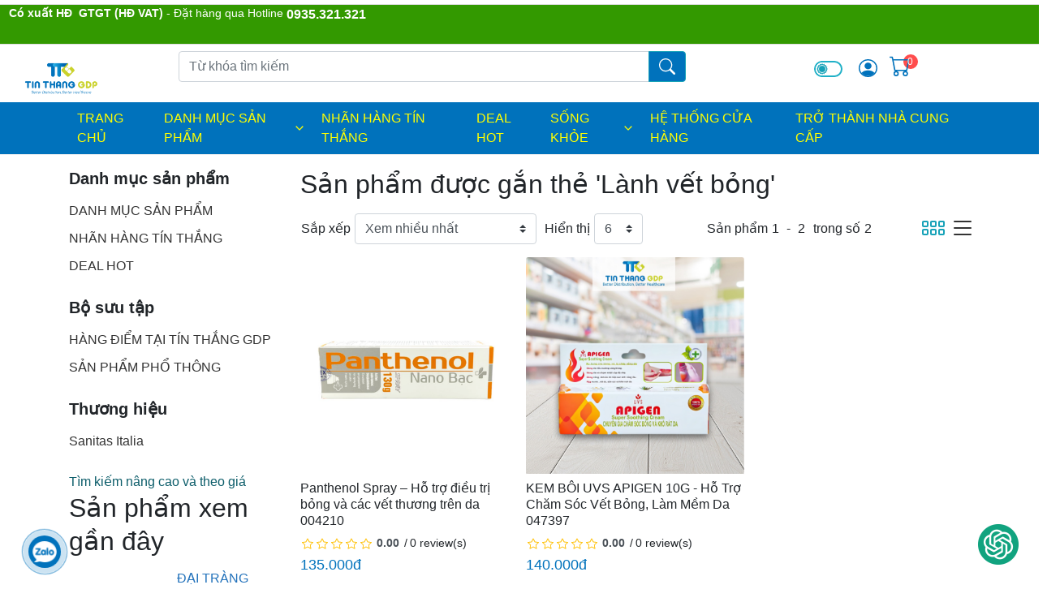

--- FILE ---
content_type: text/html; charset=utf-8
request_url: https://tinthanggdp.com/producttag/lanh-vet-bong
body_size: 521821
content:
<!DOCTYPE html>
<html lang="VN">
<head>
    <title>Tín Thắng GDP - Hệ thống chuỗi nhà thuốc nhượng quyền, hiện đại. Sản phẩm được gắn thẻ &#x27;Lành vết bỏng&#x27;</title>
    <meta charset="utf-8">
    <meta name="description" content="Tín Thắng GDP là hệ thống nhà thuốc tây nhượng quyền tại nhiều thành phố lớn. Thành lập từ 01.2019, nhượng quyền kinh doanh và cung ứng thuốc cho các phòng khám đa khoa có 100% vốn đầu tư nước ngoài tại Việt Nam.">
    <meta name="keywords" content="Tín Thắng GDP - Hệ thống chuỗi nhà thuốc nhượng quyền, hiện đại">
    <meta name="generator" content="grandnode">
    <meta name="viewport" content="width=device-width, initial-scale=1.0, shrink-to-fit=no">
    
    
        <meta property="og:type" content="website" />
        <meta property="og:title" content="Lành vết bỏng" />
        <meta property="og:description" content="Lành vết bỏng" />
        <meta property="og:url" content="https://tinthanggdp.com/producttag/lanh-vet-bong" />

    
    
    
    
    
    
    
    
    
    
    
    
    
    
    
    
    
    
    
    
    
    
    
    
    
    
    
    
    
    
    
    <script src="https://cdnjs.cloudflare.com/ajax/libs/jquery/3.6.0/jquery.min.js"></script>
    <script src="https://cdn.jsdelivr.net/npm/marked/marked.min.js"></script>
    
    
            
    
    
    
    
    
    
    
    
    
    
    
    
    
    
    
    
    
    
    
    
    
        
    
    
    

    
    
    <link rel="shortcut icon" href="/favicon.ico">
<link rel="manifest" href="/manifest.json">
    <link as="style" href="/bundles/css/animate.css.css" rel="preload" />
<link as="style" href="/bundles/css/bootstrap-vue.css" rel="preload" />
<link as="style" href="/bundles/css/bootstrap.css" rel="preload" />
<link as="style" href="/bundles/css/pikaday.css" rel="preload" />
<link as="script" href="/bundles/js/animate.css.js" rel="preload" />
<link as="script" href="/bundles/js/app.js" rel="preload" />
<link as="script" href="/bundles/js/axios.js" rel="preload" />
<link as="script" href="/bundles/js/bootstrap-vue.js" rel="preload" />
<link as="script" href="/bundles/js/bootstrap.js" rel="preload" />
<link as="script" href="/bundles/js/core-js.js" rel="preload" />
<link as="script" href="/bundles/js/node-libs-browser.js" rel="preload" />
<link as="script" href="/bundles/js/path-browserify.js" rel="preload" />
<link as="script" href="/bundles/js/pikaday.js" rel="preload" />
<link as="script" href="/bundles/js/popper.js.js" rel="preload" />
<link as="script" href="/bundles/js/portal-vue.js" rel="preload" />
<link as="script" href="/bundles/js/vee-validate.js" rel="preload" />
<link as="script" href="/bundles/js/vue-awesome-countdown.js" rel="preload" />
<link as="script" href="/bundles/js/vue-functional-data-merge.js" rel="preload" />
<link as="script" href="/bundles/js/vue-gallery-slideshow.js" rel="preload" />
<link as="script" href="/bundles/js/vue.js" rel="preload" />
<link as="script" href="/bundles/js/webpack.js" rel="preload" />
<link as="script" href="/bundles/runtime.bundle.js" rel="preload" />
<link href="/bundles/css/bootstrap-vue.css" rel="stylesheet" />
<link href="/bundles/css/pikaday.css" rel="stylesheet" />
<link href="/bundles/css/animate.css.css" rel="stylesheet" />
<link href="/bundles/css/bootstrap.css" rel="stylesheet" />
<link href="/assets/custom/style.css?t=313" rel="stylesheet" type="text/css" />
<link href="/qak/menutop/main.css" rel="stylesheet" />
<link href="/bundles/style.min.css" rel="stylesheet" type="text/css" />
    
    
    
    
</head>
<body>

    
    

    

    <div id="app" :dark-theme="darkMode" v-cloak>
        <div class="page-loader-container">
            <div class="page-loader"></div>
        </div>
        
<div id="bar-notification" class="generalNote"></div>
<div class="modal-place"></div>
<b-modal id="ModalAddToCart" ref="ModalAddToCart" :dark-theme="darkMode" body-class="p-0" size="lg" centered hide-footer hide-header>
    <template v-if="PopupAddToCartVueModal !== null">
        <button class="modal-close btn text-white" @click="$bvModal.hide('ModalAddToCart')"><b-icon icon="x"></b-icon></button>
        <div class="card" header-tag="header" footer-tag="footer" header-bg-variant="info" footer-bg-variant="white" footer-class="border-0">
            <div class="card-header bg-info">
                <h5 class="mb-0 text-white">
                    <template v-if="PopupAddToCartVueModal.CartType == 1 || PopupAddToCartVueModal.CartType == 0">
                        Đã thêm vào giỏ hàng thành công
                    </template>
                    <template v-else-if="PopupAddToCartVueModal.CartType == 2">
                        Product was successfully added to wishlist
                    </template>
                    <template v-else-if="PopupAddToCartVueModal.CartType == 3">
                        Your bid has been placed
                    </template>
                </h5>
            </div>
            <div class="card-body">
                <div class="col-12 px-0">
                    <div class="form-row">
                        <div class="d-sm-block d-none p-2">
                            <img :src="PopupAddToCartVueModal.Picture.ImageUrl" :alt="PopupAddToCartVueModal.Picture.AlternateText" :title="PopupAddToCartVueModal.Picture.Title" />
                        </div>
                        <div>
                            <a :href="'/' + PopupAddToCartVueModal.ProductSeName"><h4>{{PopupAddToCartVueModal.ProductName}}</h4></a>
                            <template v-if="PopupAddToCartVueModal.AttributeDescription !== ''">
                                <div class="form-group col-12 px-0 d-none d-md-block my-2">
                                    <label class="w-100 mb-0"><strong>Attributes:</strong></label>
                                    <div class="attributes p-2" v-html="PopupAddToCartVueModal.AttributeDescription">
                                    </div>
                                </div>
                            </template>
                            <template v-if="PopupAddToCartVueModal.ReservationInfo !== null">
                                <div class="form-group col-12 px-0 d-none d-md-block">
                                    <label class="w-100"><strong>Reservation info</strong></label>
                                    <div class="attributes p-2" v-html="PopupAddToCartVueModal.ReservationInfo">
                                    </div>
                                </div>
                            </template>
                            <template v-if="!PopupAddToCartVueModal.IsAuction">
                                <div class="form-group col-12 pl-0 mb-0 d-flex">
                                    <label class="mb-0"><strong>Số lượng:</strong></label>
                                    <label class="pl-3 mb-0">{{PopupAddToCartVueModal.Quantity}}</label>
                                </div>
                            </template>
                            <template v-else>
                                <div class="form-group col-12 pl-0 mb-0 d-flex">
                                    <template v-if="PopupAddToCartVueModal.EndTime !== null">
                                        <div>
                                            <template v-if="new Date(PopupAddToCartVueModal.EndTime).getTime() > new Date().getTime()">
                                                <countdown :end-time="new Date(PopupAddToCartVueModal.EndTime).getTime()">
                                                    <template v-slot:process="{ timeObj }">
                                                        <span class="col-form-label">Time left:</span>
                                                        <span>{{ `${timeObj.d}` }} </span>
                                                        <span>: {{ `${timeObj.h}` }} </span>
                                                        <span>: {{ `${timeObj.m}` }} </span>
                                                        <span>: {{ `${timeObj.s}` }}</span>
                                                    </template>
                                                    <template v-slot:finish>
                                                        <span>Auction ends</span>
                                                    </template>
                                                </countdown>
                                            </template>
                                            <template v-else>
                                                <label>Auction ends: {{PopupAddToCartVueModal.EndTime.Value}}</label>
                                            </template>
                                        </div>
                                    </template>
                                </div>
                            </template>
                            

                            <div class="form-group col-12 pl-0 mb-1 d-flex">
                                <template v-if="PopupAddToCartVueModal.IsAuction">
                                    <label class=""><strong>Your bid:</strong></label>
                                    <label class="pl-3 mb-0">{{PopupAddToCartVueModal.HighestBid}}</label>
                                </template>
                                <template v-else>
                                    <label class=""><strong>Giá:</strong></label>
                                    <label class="pl-3 mb-0">{{PopupAddToCartVueModal.Price}}</label>
                                </template>
                            </div>
                        </div>
                        <div class="col-12">
                            <div class="jumbotron border mt-3 mb-0 p-3 text-center">
                                <h5>
                                    <template v-if="PopupAddToCartVueModal.CartType == 1">
                                        Có  {{PopupAddToCartVueModal.TotalItems}} sản phẩm trong giỏ hàng.
                                    </template>
                                    <template v-else-if="PopupAddToCartVueModal.CartType == 2">
                                        There are {{PopupAddToCartVueModal.TotalItems}} in your wishlist.
                                    </template>
                                    <template v-else-if="PopupAddToCartVueModal.CartType == 3">
                                        You have {{PopupAddToCartVueModal.TotalItems}} ongoing auctions
                                    </template>
                                </h5>
                                <div class="lead">
                                    <template v-if="PopupAddToCartVueModal.SubTotalDiscount !== null">
                                        <div class="form-group mb-1 d-flex justify-content-center">
                                            <label class="text-muted mb-0">Discount</label>
                                            <label class="pl-3 mb-0 text-muted">{{PopupAddToCartVueModal.SubTotalDiscount}}</label>
                                        </div>
                                    </template>
                                    <template v-if="PopupAddToCartVueModal.SubTotal !== null">
                                        <div class="form-group mb-0 d-flex justify-content-center">
                                            <label class="text-dark mb-0">Tổng tiền</label>
                                            <label class="pl-3 mb-0 text-dark mb-0">{{PopupAddToCartVueModal.SubTotal}}</label>
                                        </div>
                                    </template>
                                </div>
                            </div>
                        </div>
                    </div>
                </div>
            </div>
            <div class="card-footer">
                <div class="btn-group w-100" role="group">
                    <template v-if="PopupAddToCartVueModal.CartType == 3">
                        <button class="btn btn-outline-info text-uppercase" @click='$bvModal.hide("ModalAddToCart")'>Tiếp tục</button>
                    </template>
                    <template v-else>
                        <button class="btn btn-outline-info text-uppercase" @click='$bvModal.hide("ModalAddToCart")'>Tiếp tục</button>
                    </template>
                    <template v-if="PopupAddToCartVueModal.CartType == 1 || PopupAddToCartVueModal.CartType == 0">
                        <button class="btn btn-info text-uppercase" @click="location='/cart'">Xem giỏ hàng</button>
                    </template>
                    <template v-else-if="PopupAddToCartVueModal.CartType == 2">
                        <button class="btn btn-info text-uppercase" @click="location='/wishlist'">Go to wishlist</button>
                    </template>
                    <template v-else-if="PopupAddToCartVueModal.CartType == 3">
                        <button class="btn btn-info text-uppercase" @click="location='/account/auctions'">Go to your auctions</button>
                    </template>
                </div>
            </div>
        </div>
    </template>
</b-modal>
<b-modal id="ModalQuickView" ref="ModalQuickView" :dark-theme="darkMode" @shown="initReservationQV();QuickViewShown()" size="xl" centered hide-footer hide-header>
    <template v-if="PopupQuickViewVueModal !== null">
        <form method="post" id="product-details-form" :action="'/' + PopupQuickViewVueModal.SeName">
            <div itemscope itemtype="http://schema.org/Product" :data-productid="PopupQuickViewVueModal.Id">
                <div class="quick-view">
                    <div class="col-12 px-0">
                        <div class="form-row">
                            <div class="col-lg-5 col-12 d-lg-block d-none">
                                <div class="product-picture">
                                    <picture>
                                        <source media="(max-width: 991px)" sizes="1px" srcset="[data-uri] 1w" />
                                        <img :src="PopupQuickViewVueModal.DefaultPictureModel.ImageUrl" :alt="PopupQuickViewVueModal.DefaultPictureModel.AlternateText" :title="PopupQuickViewVueModal.DefaultPictureModel.Title" class="img-fluid" id="main_qv_img" />
                                    </picture>
                                </div>
                                <div v-if="PopupQuickViewVueModal.PictureModels.length > 1" class="product-gallery">
                                    <template v-for="picture in PopupQuickViewVueModal.PictureModels">
                                        <picture>
                                            <source media="(max-width: 991px)" sizes="1px" srcset="[data-uri] 1w" />
                                            <img class="img-thumb" :src="picture.ThumbImageUrl" :alt="picture.AlternateText" :title="picture.Title" :data-img="picture.ImageUrl" @click="document.getElementById('main_qv_img').src = $event.target.dataset.img" />
                                        </picture>
                                    </template>
                                </div>
                            </div>
                            <div class="col-lg-7 col-12">
                                <div class="quick-view-overview">
                                    <h2 class="qv-title">
                                        <a :href="'/' + PopupQuickViewVueModal.SeName">
                                            {{PopupQuickViewVueModal.Name}}
                                        </a>
                                    </h2>
                                    <template v-if="PopupQuickViewVueModal.ProductReviewOverview.AllowCustomerReviews">
                                        <b-form-rating :id="'rating-inline-overview-' + PopupQuickViewVueModal.Id" class="p-0" variant="warning" no-border size="sm" show-value precision="2" readonly inline :value="PopupQuickViewVueModal.ProductReviewOverview.RatingSum / PopupQuickViewVueModal.ProductReviewOverview.TotalReviews"></b-form-rating>
                                    </template>
                                    <a class="modal-close" @click="$bvModal.hide('ModalQuickView')"><b-icon icon="x"></b-icon></a>
                                    <template>
                                        <div class="accordion" role="tablist">
                                            <div role="tab">
                                                <a v-b-toggle.accordion-qv-details class="btn btn-light collapse-button">Chi tiết</a>
                                            </div>
                                            <b-collapse class="collapse-panel" visible id="accordion-qv-details" accordion="accordion-qv-details" role="tabpanel">
                                                <template v-if="PopupQuickViewVueModal.StockAvailability !== ''">
                                                    <div class="stock">
                                                        <label class="col-form-label">Availability:</label>
                                                        <span class="value" :id="'stock-availability-value-' + PopupQuickViewVueModal.Id">
                                                            <link itemprop="availability" href="http://schema.org/InStock" />
                                                            <template v-if="PopupQuickViewVueModal.StockAvailability !== ''">
                                                                {{PopupQuickViewVueModal.StockAvailability}}
                                                            </template>
                                                            <template v-else-if="PopupQuickViewVueModal.DisplayDiscontinuedMessage">
                                                                Sorry - this product is no longer available
                                                            </template>
                                                        </span>
                                                    </div>
                                                </template>


                                                <template v-if="PopupQuickViewVueModal.ProductBundleModels.length > 0">
    <div class="product-bundle my-3">
        <template v-for="item in PopupQuickViewVueModal.ProductBundleModels">
            <div class="card mb-2">
                <div class="row">
                    <div class="col-md-3 col-4 d-flex justify-content-center align-items-start pr-0">
                        <div class="img-fluid text-center">
                            <img class="img-fluid" :alt="item.DefaultPictureModel.AlternateText" :src="item.DefaultPictureModel.ImageUrl" :title="item.DefaultPictureModel.Title" />
                        </div>
                    </div>
                    <div class="col-md-9 col-8">
                        <div class="py-3">
                            <h6 class="card-title">{{item.Quantity}} x <a :href="'/' + item.SeName"> {{item.Name}} </a>({{item.Price}})</h6>
                            <p class="card-text small" v-html="item.ShortDescription"></p>
                        </div>
                    </div>
                </div>
                <template v-if="item.ProductAttributes.length > 0">
                    <div class="col-12">
                        <div class="attributes">
                            <table class="table">
                                <tr v-for="attribute in item.ProductAttributes">
                                    <td :id="'product_attribute_label_' + attribute.Id">
    <span class="attribute-name">{{attribute.Name}}</span> <span v-if="attribute.IsRequired" class="required">*</span>
    <template v-if="attribute.TextPrompt !==null">
        <span class="text-prompt">{{attribute.TextPrompt}}</span>
    </template>
    <template v-if="attribute.Description !==null">
        <span v-html="attribute.Description" class="attribute-description"></span>
    </template>
</td>
<td :id="'product_attribute_input_' + attribute.Id">
    <template v-if="attribute.AttributeControlType==4">
        <label :for="'product_attribute_' + attribute.Id" class="sr-only">product_attribute_{{attribute.Id}}</label>
        <input :name="'product_attribute_' + attribute.Id" type="text" class="form-control textbox" :id="'product_attribute_' + attribute.Id" :value="attribute.DefaultValue" @change="vm.attrchange(attribute.ProductId, true)" />
    </template>
    <template v-if="attribute.AttributeControlType==1">
        <label :for="'product_attribute_' + attribute.Id" class="sr-only">product_attribute_{{attribute.Id}}</label>
        <select :id="'product_attribute_' + attribute.Id" class="form-control custom-select" :name="'product_attribute_' + attribute.Id" @change="vm.attrchange(attribute.ProductId, true)">
            <template v-if="attribute.IsRequired==false">
                <option value="">---</option>
            </template>
            <option v-for="attributeValue in attribute.Values" :selected="attributeValue.IsPreSelected" :data-disable="attributeValue.Id" :value="attributeValue.Id">
                <template v-if="attributeValue.PriceAdjustment==null">
                    {{attributeValue.Name}}
                </template>
                <template v-else>
                    {{attributeValue.Name}}[{{attributeValue.PriceAdjustment}}]
                </template>
            </option>
        </select>
    </template>
    <template v-if="attribute.AttributeControlType==2">
        <ul class="option-list px-0 mb-0">
            <li v-for="attributeValue in attribute.Values">
                <fieldset>
                    <legend class="sr-only">product_attribute_{{attribute.Id}}</legend>
                    <label class="custom-control custom-radio">
                        <input class="custom-control-input"
                               :id="'product_attribute_' + attribute.Id + '_' + attributeValue.Id"
                               type="radio"
                               :name="'product_attribute_' + attribute.Id"
                               :value="attributeValue.Id"
                               :checked="attributeValue.IsPreSelected"
                               :data-disable="attributeValue.Id"
                               @change="vm.attrchange(attribute.ProductId, true)" />
                        <span class="custom-control-label"></span>
                        <span class="custom-control-description" :for="'product_attribute_' + attribute.Id + '_' + attributeValue.Id">
                            <template v-if="attributeValue.PriceAdjustment==null">
                                {{attributeValue.Name}}
                            </template>
                            <template v-else>
                                {{attributeValue.Name}}[{{attributeValue.PriceAdjustment}}]
                            </template>
                        </span>
                    </label>
                </fieldset>
            </li>
        </ul>
    </template>
    <template v-if="attribute.AttributeControlType==3 || attribute.AttributeControlType==50">
        <fieldset>
            <legend></legend>
            <ul class="option-list px-0 mb-0">
                <li v-for="attributeValue in attribute.Values">
                    <label class="custom-control custom-checkbox">
                        <input v-if="attribute.AttributeControlType==50"
                               class="custom-control-input"
                               :id="'product_attribute_' + attribute.Id + '_' + attributeValue.Id"
                               type="checkbox"
                               :name="'product_attribute_' + attribute.Id"
                               :value="attributeValue.Id"
                               :checked="attributeValue.IsPreSelected"
                               @change="vm.attrchange(attribute.ProductId, true)"
                               disabled="disabled" />
                        <input v-else
                               class="custom-control-input"
                               :id="'product_attribute_' + attribute.Id + '_' + attributeValue.Id"
                               type="checkbox"
                               :name="'product_attribute_' + attribute.Id"
                               :value="attributeValue.Id"
                               :checked="attributeValue.IsPreSelected"
                               :data-disable="attributeValue.Id"
                               @change="vm.attrchange(attribute.ProductId, true)" />
                        <span class="custom-control-label"></span>
                        <span class="custom-control-description" :for="'product_attribute_' + attribute.Id + '_' + attributeValue.Id">
                            <template v-if="attributeValue.PriceAdjustment==null">
                                {{attributeValue.Name}}
                            </template>
                            <template v-else>
                                {{attributeValue.Name}}[{{attributeValue.PriceAdjustment}}]
                            </template>
                        </span>
                    </label>
                </li>
            </ul>
        </fieldset>
    </template>
    <template v-if="attribute.AttributeControlType==10">
        <textarea :id="'product_attribute_' + attribute.Id" :name="'product_attribute_' + attribute.Id">{{attribute.DefaultValue}}</textarea>
    </template>
    <template v-if="attribute.AttributeControlType==30">
        <template>
            <div :id="'product_attribute_' + attribute.Id + 'uploader'">
                <b-form-file :accept="attribute.AllowedFileExtensions"
                             type="file"
                             id="qqfile"
                             name="qqfile"
                             :data-url="'/uploadfileproductattribute/' + attribute.Id + '?productId=' + attribute.ProductId"
                             @change="vm.uploadFile($event.target)" />
            </div>
        </template>
        <input class="hidden-upload-input"
               type="hidden"
               :id="'product_attribute_' + attribute.Id"
               :name="'product_attribute_' + attribute.Id"
               v-model="attribute.DefaultValue"
               :value="attribute.DefaultValue" />
        <div id="download-message" class="alert my-2" style="display: none;"></div>
        <div :id="'product_attribute_' + attribute.Id + 'downloadurl'" class="download-file" style="display: none;"><a class="btn btn-outline-info"> Download </a></div>
    </template>
    <template v-if="attribute.AttributeControlType==40">
        <ul class="option-list color-squares w-100 d-inline-flex flex-wrap px-0 mb-0" :id="'color-squares-' + attribute.Id">
            <li v-for="attributeValue in attribute.Values" class="mr-1 p-0">
                <label :for="'product_attribute_' + attribute.Id + '_' + attributeValue.Id" class="mb-0">
                    <input :id="'product_attribute_' + attribute.Id + '_' + attributeValue.Id" type="radio" :name="'product_attribute_' + attribute.Id" :value="attributeValue.Id" :data-disable="attributeValue.Id" :checked="attributeValue.IsPreSelected" @change="vm.attrchange(attribute.ProductId, true)" />
                    <template v-if="attributeValue.PriceAdjustment==null">
                        <span class="color-container" :title="attributeValue.Name"> <span class="color" :style="'background-color:' + attributeValue.ColorSquaresRgb"></span> </span>
                    </template>
                    <template v-else>
                        <span class="color-container" :title="attributeValue.Name + ' [' + attributeValue.PriceAdjustment + ']'"> <span class="color" :style="'background-color:' + attributeValue.ColorSquaresRgb"></span> </span>
                    </template>
                </label>
            </li>
        </ul>
    </template>
    <template v-if="attribute.AttributeControlType==45">
        <ul class="option-list color-squares w-100 d-inline-flex flex-wrap px-0 mb-0" :id="'color-squares-' + attribute.Id">
            <li v-for="attributeValue in attribute.Values" class="mr-1 p-0">
                <label :for="'product_attribute_' + attribute.Id + '_' + attributeValue.Id" class="mb-0">
                    <template v-if="attributeValue.PriceAdjustment==null">
                        <input :id="'product_attribute_' + attribute.Id + '_' + attributeValue.Id" type="radio" :name="'product_attribute_' + attribute.Id" :value="attributeValue.Id" :checked="attributeValue.IsPreSelected" :data-disable="attributeValue.Id" @change="vm.attrchange(attribute.ProductId, true)" />
                        <span :id="'imgSqr_' + attributeValue.Id" class="color-container">
                            <span class="color" :style="'background: url(' + attributeValue.ImageSquaresPictureModel.ImageUrl + ') 50% 50% no-repeat;'"></span>
                        </span>
                        <b-tooltip :target="'imgSqr_' + attributeValue.Id" placement="bottom">
                            <div class="image-square-tooltip"><img :src="attributeValue.ImageSquaresPictureModel.FullSizeImageUrl" :alt="attributeValue.Name" /> <span>{{attributeValue.Name}}</span></div>
                        </b-tooltip>
                    </template>
                    <template v-else>
                        <input :id="'product_attribute_' + attribute.Id + '_' + attributeValue.Id" type="radio" :name="'product_attribute_' + attribute.Id" :value="attributeValue.Id" :checked="attributeValue.IsPreSelected" :data-disable="attributeValue.Id" @change="vm.attrchange(attribute.ProductId, true)" />
                        <span class="color-container"> <span class="color" :style="'background: url(' + attributeValue.ImageSquaresPictureModel.ImageUrl + ') 50% 50% no-repeat;'"></span> </span>
                        <b-tooltip :target="'imgSqr_' + attributeValue.Id" placement="bottom">
                            <div class="image-square-tooltip">
                                <img :src="attributeValue.ImageSquaresPictureModel.FullSizeImageUrl" :alt="attributeValue.Name + ' [' + attributeValue.PriceAdjustment + ']'" />
                                <span>{{attributeValue.Name}}[{{attributeValue.PriceAdjustment}}]</span>
                            </div>
                        </b-tooltip>
                    </template>
                </label>
            </li>
        </ul>
    </template>
</td>
                                </tr>
                            </table>
                        </div>
                    </div>
                </template>
            </div>
        </template>
    </div>
</template>



                                                <template v-if="PopupQuickViewVueModal.ProductAttributes.length > 0">
                                                    <div class="attributes">
                                                        <table class="table">
                                                            <tr v-for="attribute in PopupQuickViewVueModal.ProductAttributes">
                                                                <td :id="'product_attribute_label_' + attribute.Id">
    <span class="attribute-name">{{attribute.Name}}</span> <span v-if="attribute.IsRequired" class="required">*</span>
    <template v-if="attribute.TextPrompt !==null">
        <span class="text-prompt">{{attribute.TextPrompt}}</span>
    </template>
    <template v-if="attribute.Description !==null">
        <span v-html="attribute.Description" class="attribute-description"></span>
    </template>
</td>
<td :id="'product_attribute_input_' + attribute.Id">
    <template v-if="attribute.AttributeControlType==4">
        <label :for="'product_attribute_' + attribute.Id" class="sr-only">product_attribute_{{attribute.Id}}</label>
        <input :name="'product_attribute_' + attribute.Id" type="text" class="form-control textbox" :id="'product_attribute_' + attribute.Id" :value="attribute.DefaultValue" @change="vm.attrchange(attribute.ProductId, true)" />
    </template>
    <template v-if="attribute.AttributeControlType==1">
        <label :for="'product_attribute_' + attribute.Id" class="sr-only">product_attribute_{{attribute.Id}}</label>
        <select :id="'product_attribute_' + attribute.Id" class="form-control custom-select" :name="'product_attribute_' + attribute.Id" @change="vm.attrchange(attribute.ProductId, true)">
            <template v-if="attribute.IsRequired==false">
                <option value="">---</option>
            </template>
            <option v-for="attributeValue in attribute.Values" :selected="attributeValue.IsPreSelected" :data-disable="attributeValue.Id" :value="attributeValue.Id">
                <template v-if="attributeValue.PriceAdjustment==null">
                    {{attributeValue.Name}}
                </template>
                <template v-else>
                    {{attributeValue.Name}}[{{attributeValue.PriceAdjustment}}]
                </template>
            </option>
        </select>
    </template>
    <template v-if="attribute.AttributeControlType==2">
        <ul class="option-list px-0 mb-0">
            <li v-for="attributeValue in attribute.Values">
                <fieldset>
                    <legend class="sr-only">product_attribute_{{attribute.Id}}</legend>
                    <label class="custom-control custom-radio">
                        <input class="custom-control-input"
                               :id="'product_attribute_' + attribute.Id + '_' + attributeValue.Id"
                               type="radio"
                               :name="'product_attribute_' + attribute.Id"
                               :value="attributeValue.Id"
                               :checked="attributeValue.IsPreSelected"
                               :data-disable="attributeValue.Id"
                               @change="vm.attrchange(attribute.ProductId, true)" />
                        <span class="custom-control-label"></span>
                        <span class="custom-control-description" :for="'product_attribute_' + attribute.Id + '_' + attributeValue.Id">
                            <template v-if="attributeValue.PriceAdjustment==null">
                                {{attributeValue.Name}}
                            </template>
                            <template v-else>
                                {{attributeValue.Name}}[{{attributeValue.PriceAdjustment}}]
                            </template>
                        </span>
                    </label>
                </fieldset>
            </li>
        </ul>
    </template>
    <template v-if="attribute.AttributeControlType==3 || attribute.AttributeControlType==50">
        <fieldset>
            <legend></legend>
            <ul class="option-list px-0 mb-0">
                <li v-for="attributeValue in attribute.Values">
                    <label class="custom-control custom-checkbox">
                        <input v-if="attribute.AttributeControlType==50"
                               class="custom-control-input"
                               :id="'product_attribute_' + attribute.Id + '_' + attributeValue.Id"
                               type="checkbox"
                               :name="'product_attribute_' + attribute.Id"
                               :value="attributeValue.Id"
                               :checked="attributeValue.IsPreSelected"
                               @change="vm.attrchange(attribute.ProductId, true)"
                               disabled="disabled" />
                        <input v-else
                               class="custom-control-input"
                               :id="'product_attribute_' + attribute.Id + '_' + attributeValue.Id"
                               type="checkbox"
                               :name="'product_attribute_' + attribute.Id"
                               :value="attributeValue.Id"
                               :checked="attributeValue.IsPreSelected"
                               :data-disable="attributeValue.Id"
                               @change="vm.attrchange(attribute.ProductId, true)" />
                        <span class="custom-control-label"></span>
                        <span class="custom-control-description" :for="'product_attribute_' + attribute.Id + '_' + attributeValue.Id">
                            <template v-if="attributeValue.PriceAdjustment==null">
                                {{attributeValue.Name}}
                            </template>
                            <template v-else>
                                {{attributeValue.Name}}[{{attributeValue.PriceAdjustment}}]
                            </template>
                        </span>
                    </label>
                </li>
            </ul>
        </fieldset>
    </template>
    <template v-if="attribute.AttributeControlType==10">
        <textarea :id="'product_attribute_' + attribute.Id" :name="'product_attribute_' + attribute.Id">{{attribute.DefaultValue}}</textarea>
    </template>
    <template v-if="attribute.AttributeControlType==30">
        <template>
            <div :id="'product_attribute_' + attribute.Id + 'uploader'">
                <b-form-file :accept="attribute.AllowedFileExtensions"
                             type="file"
                             id="qqfile"
                             name="qqfile"
                             :data-url="'/uploadfileproductattribute/' + attribute.Id + '?productId=' + attribute.ProductId"
                             @change="vm.uploadFile($event.target)" />
            </div>
        </template>
        <input class="hidden-upload-input"
               type="hidden"
               :id="'product_attribute_' + attribute.Id"
               :name="'product_attribute_' + attribute.Id"
               v-model="attribute.DefaultValue"
               :value="attribute.DefaultValue" />
        <div id="download-message" class="alert my-2" style="display: none;"></div>
        <div :id="'product_attribute_' + attribute.Id + 'downloadurl'" class="download-file" style="display: none;"><a class="btn btn-outline-info"> Download </a></div>
    </template>
    <template v-if="attribute.AttributeControlType==40">
        <ul class="option-list color-squares w-100 d-inline-flex flex-wrap px-0 mb-0" :id="'color-squares-' + attribute.Id">
            <li v-for="attributeValue in attribute.Values" class="mr-1 p-0">
                <label :for="'product_attribute_' + attribute.Id + '_' + attributeValue.Id" class="mb-0">
                    <input :id="'product_attribute_' + attribute.Id + '_' + attributeValue.Id" type="radio" :name="'product_attribute_' + attribute.Id" :value="attributeValue.Id" :data-disable="attributeValue.Id" :checked="attributeValue.IsPreSelected" @change="vm.attrchange(attribute.ProductId, true)" />
                    <template v-if="attributeValue.PriceAdjustment==null">
                        <span class="color-container" :title="attributeValue.Name"> <span class="color" :style="'background-color:' + attributeValue.ColorSquaresRgb"></span> </span>
                    </template>
                    <template v-else>
                        <span class="color-container" :title="attributeValue.Name + ' [' + attributeValue.PriceAdjustment + ']'"> <span class="color" :style="'background-color:' + attributeValue.ColorSquaresRgb"></span> </span>
                    </template>
                </label>
            </li>
        </ul>
    </template>
    <template v-if="attribute.AttributeControlType==45">
        <ul class="option-list color-squares w-100 d-inline-flex flex-wrap px-0 mb-0" :id="'color-squares-' + attribute.Id">
            <li v-for="attributeValue in attribute.Values" class="mr-1 p-0">
                <label :for="'product_attribute_' + attribute.Id + '_' + attributeValue.Id" class="mb-0">
                    <template v-if="attributeValue.PriceAdjustment==null">
                        <input :id="'product_attribute_' + attribute.Id + '_' + attributeValue.Id" type="radio" :name="'product_attribute_' + attribute.Id" :value="attributeValue.Id" :checked="attributeValue.IsPreSelected" :data-disable="attributeValue.Id" @change="vm.attrchange(attribute.ProductId, true)" />
                        <span :id="'imgSqr_' + attributeValue.Id" class="color-container">
                            <span class="color" :style="'background: url(' + attributeValue.ImageSquaresPictureModel.ImageUrl + ') 50% 50% no-repeat;'"></span>
                        </span>
                        <b-tooltip :target="'imgSqr_' + attributeValue.Id" placement="bottom">
                            <div class="image-square-tooltip"><img :src="attributeValue.ImageSquaresPictureModel.FullSizeImageUrl" :alt="attributeValue.Name" /> <span>{{attributeValue.Name}}</span></div>
                        </b-tooltip>
                    </template>
                    <template v-else>
                        <input :id="'product_attribute_' + attribute.Id + '_' + attributeValue.Id" type="radio" :name="'product_attribute_' + attribute.Id" :value="attributeValue.Id" :checked="attributeValue.IsPreSelected" :data-disable="attributeValue.Id" @change="vm.attrchange(attribute.ProductId, true)" />
                        <span class="color-container"> <span class="color" :style="'background: url(' + attributeValue.ImageSquaresPictureModel.ImageUrl + ') 50% 50% no-repeat;'"></span> </span>
                        <b-tooltip :target="'imgSqr_' + attributeValue.Id" placement="bottom">
                            <div class="image-square-tooltip">
                                <img :src="attributeValue.ImageSquaresPictureModel.FullSizeImageUrl" :alt="attributeValue.Name + ' [' + attributeValue.PriceAdjustment + ']'" />
                                <span>{{attributeValue.Name}}[{{attributeValue.PriceAdjustment}}]</span>
                            </div>
                        </b-tooltip>
                    </template>
                </label>
            </li>
        </ul>
    </template>
</td>
                                                            </tr>
                                                        </table>
                                                    </div>
                                                </template>


                                                <template v-if="PopupQuickViewVueModal.AllowToSelectWarehouse">
    <template v-if="PopupQuickViewVueModal.ProductWarehouses.length > 0">
        <div class="mb-3">
            <label for="warehouseId" class="col-form-label">Please select warehouse:</label>
            <template v-if="PopupQuickViewVueModal.ProductAttributes.length > 0">
                <select class="custom-select form-control" name="WarehouseId" id="WarehouseId" @change="vm.attrchange(PopupQuickViewVueModal.Id)">
                    <template v-for="warehouse in PopupQuickViewVueModal.ProductWarehouses">
                        <option :selected="warehouse.Selected" :value="warehouse.WarehouseId">{{warehouse.Name}}</option>
                    </template>
                </select>
            </template>
            <template v-else>
                <select class="custom-select form-control" name="WarehouseId" id="WarehouseId" @change="warehouse_change_handler(PopupQuickViewVueModal.Id, '/product/productdetails_warehousechange')">
                    <template v-for="warehouse in PopupQuickViewVueModal.ProductWarehouses">
                        <option :selected="warehouse.Selected" :value="warehouse.WarehouseId">{{warehouse.Name}}</option>
                    </template>
                </select>
            </template>
        </div>
    </template>
</template>



                                                <template v-if="PopupQuickViewVueModal.ProductType == 20">
    <div>
        <template v-if="PopupQuickViewVueModal.Parameters.length > 0">
            <div class="container" style="margin-left:-15px">
                <label for="parameterDropdown" class="col-form-label">Additional parameter:</label>
                <select class="custom-select form-control" name="parameterDropdown" id="parameterDropdown">
                    <template v-for="parameter in PopupQuickViewVueModal.Parameters">
                        <option :value="parameter.Value">{{parameter.Text}}</option>
                    </template>
                </select>
            </div>
        </template>
        <template v-if="PopupQuickViewVueModal.IntervalUnit == 10">
            <div>
                <h5>Reservation start date:</h5>
                <input :name="'reservationDatepickerFrom_' + PopupQuickViewVueModal.Id" id="reservationDatepickerFrom" class="form-control datepicker" v-model="PopupQuickViewVueModal.RentalStartDateUtc" />
            </div>
            <div>
                <h5>Reservation end date:</h5>
                <input :name="'reservationDatepickerTo_' + PopupQuickViewVueModal.Id" id="reservationDatepickerTo" class="form-control datepicker" v-model="PopupQuickViewVueModal.RentalEndDateUtc" />
            </div>
        </template>
        <template v-else>
            <div>
                <h5>Reservation date:</h5>
                <template v-if="PopupQuickViewVueModal.RentalStartDateUtc !== null">
                    <input id="reservationDatepicker" class="form-control datepicker" v-model="PopupQuickViewVueModal.RentalStartDateUtc" />
                </template>
                <template v-else>
                    <input id="reservationDatepicker" class="form-control datepicker" />
                </template>
            </div>
            <div>
                <h5 style="margin-top:10px">Reservation hour:</h5>
                <div id="hoursDiv" class="d-inline-flex flex-wrap" data-toggle="buttons"></div>
            </div>
        </template>
    </div>
</template>


                                                <template v-if="PopupQuickViewVueModal.GiftVoucher.IsGiftVoucher">
    <div class="giftvoucher generalMarginSupporter">
        <fieldset>
            <legend class="sr-only">Recipient&#x27;s Name</legend>
            <label :for="'giftvoucher_'+ PopupQuickViewVueModal.Id +'_RecipientName'" class="col-form-label">Recipient&#x27;s Name:</label>
            <input :id="'giftvoucher_'+ PopupQuickViewVueModal.Id +'_RecipientName'" v-model="PopupQuickViewVueModal.GiftVoucher.RecipientName" :name="'giftvoucher_'+ PopupQuickViewVueModal.Id +'.RecipientName'" class="form-control recipient-name" />
        </fieldset>
        <template v-if="PopupQuickViewVueModal.GiftVoucher.GiftVoucherType == 0">
            <fieldset>
                <legend class="sr-only">Recipient&#x27;s Email</legend>
                <label :for="'giftvoucher_'+ PopupQuickViewVueModal.Id +'_RecipientEmail'" class="col-form-label">Recipient&#x27;s Email:</label>
                <input :id="'giftvoucher_'+ PopupQuickViewVueModal.Id +'_RecipientEmail'" v-model="PopupQuickViewVueModal.GiftVoucher.RecipientEmail" :name="'giftvoucher_'+ PopupQuickViewVueModal.Id +'.RecipientEmail'" class="form-control recipient-email" />
            </fieldset>
        </template>
        <fieldset>
            <legend class="sr-only">Your Name</legend>
            <label :for="'giftvoucher_'+ PopupQuickViewVueModal.Id +'_SenderName'" class="col-form-label">Your Name:</label>
            <input :id="'giftvoucher_'+ PopupQuickViewVueModal.Id +'_SenderName'" v-model="PopupQuickViewVueModal.GiftVoucher.SenderName" :name="'giftvoucher_'+ PopupQuickViewVueModal.Id +'.SenderName'" class="form-control seder-name" />
        </fieldset>
        <template v-if="PopupQuickViewVueModal.GiftVoucher.GiftVoucherType == 0">
            <fieldset>
                <legend class="sr-only">Your Email</legend>
                <label :for="'giftvoucher_'+ PopupQuickViewVueModal.Id +'_SenderEmail'" class="col-form-label">Your Email:</label>
                <input :id="'giftvoucher_'+ PopupQuickViewVueModal.Id +'_SenderEmail'" v-model="PopupQuickViewVueModal.GiftVoucher.SenderEmail" :name="'giftvoucher_'+ PopupQuickViewVueModal.Id +'.SenderEmail'" class="form-control seder-email" />
            </fieldset>
        </template>
        <fieldset>
            <legend class="sr-only">Message</legend>
            <label :for="'giftvoucher_'+ PopupQuickViewVueModal.Id +'_Message'" class="col-form-label">Message:</label>
            <textarea :id="'giftvoucher_'+ PopupQuickViewVueModal.Id +'_Message'" v-model="PopupQuickViewVueModal.GiftVoucher.Message" :name="'giftvoucher_'+ PopupQuickViewVueModal.Id +'.Message'" class="form-control seder-message"></textarea>
        </fieldset>
    </div>
</template>



                                                <template v-if="PopupQuickViewVueModal.ProductType !== 10">
    <div class="prices d-flex justify-content-center align-items-start flex-column" itemprop="offers" itemscope itemtype="http://schema.org/Offer">
        <template v-if="PopupQuickViewVueModal.ProductPrice.EnteredPrice">
        </template>
        <template v-else-if="PopupQuickViewVueModal.ProductPrice.CallForPrice">
            <div class="product-price call-for-price col-12 px-0">
                <span>Liên hệ</span>
            </div>
        </template>
        <template v-else>
            <template v-if="PopupQuickViewVueModal.ProductPrice.IsReservation">
                <div class="rental-price mb-2">
                    <label class="mb-0">Reservation price:</label>
                    <span>{{PopupQuickViewVueModal.ProductPrice.ReservationPrice}}</span>
                </div>
            </template>
            <template v-if="PopupQuickViewVueModal.ProductPrice.IsAuction">
                    <template v-if="PopupQuickViewVueModal.ProductPrice.HighestBidValue > 0">
                        <div class="actual-price">
                            <label class="mb-0 bid">Current bid:</label>
                            <span>{{PopupQuickViewVueModal.ProductPrice.HighestBid}}</span>
                        </div>
                    </template>
                    <template v-else>
                        <div class="actual-price">
                            <label class="mb-0">Start price:</label>
                            <span>{{PopupQuickViewVueModal.ProductPrice.StartPrice}}</span>
                        </div>
                    </template>
            </template>
            <template v-if="PopupQuickViewVueModal.ProductPrice.CatalogPrice !== null">
                <div class="catalog-product-price col-12 px-0 mb-2">
                    <label class="col-form-label mb-0">Catalog Price:</label>
                    <span class="h6 mb-0">{{PopupQuickViewVueModal.ProductPrice.CatalogPrice}}</span>
                </div>
            </template>
            <template v-if="!(PopupQuickViewVueModal.ProductPrice.IsAuction && PopupQuickViewVueModal.ProductPrice.DisableBuyButton)">
                <div v-bind:class="{ 'product-price col-12 px-0 d-inline-flex align-items-center': (PopupQuickViewVueModal.ProductPrice.PriceWithDiscount !== null), 'non-discounted-price col-12 px-0 d-flex align-items-center': (PopupQuickViewVueModal.ProductPrice.PriceWithDiscount == null) }">
                    <span :class="'price-value-' + PopupQuickViewVueModal.ProductPrice.ProductId">
                        <template v-if="PopupQuickViewVueModal.ProductPrice.IsAuction">
                            <strong class="actual-price bid">Buy now price:</strong>
                        </template>
                        <template v-if="PopupQuickViewVueModal.ProductPrice.PriceWithDiscount == null">
                            <span class="actual-price" v-html="PopupQuickViewVueModal.ProductPrice.Price"></span>
                        </template>
                        <template v-else>
                            <strong>{{PopupQuickViewVueModal.ProductPrice.Price}}</strong>
                        </template>
                    </span>
                    <template v-if="PopupQuickViewVueModal.ProductPrice.OldPrice !== null">
                        <div class="old-product-price">
                            <span class="old-price mx-2">{{PopupQuickViewVueModal.ProductPrice.OldPrice}}</span>
                        </div>
                    </template>
                </div>
            </template>
            <template v-else>
                <template v-if="PopupQuickViewVueModal.ProductPrice.OldPrice !== null">
                    <div class="old-product-price">
                        <span class="old-price mx-2">{{PopupQuickViewVueModal.ProductPrice.OldPrice}}</span>
                    </div>
                </template>
            </template>
            <template v-if="PopupQuickViewVueModal.ProductPrice.PriceWithDiscount !== null">
                <div class="d-inline-flex align-items-center product-price discounted-price col-12 px-0">
                    <label class="mb-0 mx-2">Your price:</label>
                    <span :class="'your-price price-value-' + PopupQuickViewVueModal.ProductPrice.ProductId">
                        <strong class="actual-price" v-html="PopupQuickViewVueModal.ProductPrice.PriceWithDiscount"></strong>
                    </span>
                    <meta itemprop="price" content="PopupQuickViewVueModal.ProductPrice.PriceValue" :class="'your-price price-value-' + PopupQuickViewVueModal.ProductId" />
                </div>
            </template>
            <template v-if="PopupQuickViewVueModal.ProductPrice.BasePricePAngV !== null">
                <div class="base-price-pangv ml-2">
                    {{PopupQuickViewVueModal.ProductPrice.BasePricePAngV}}
                </div>
            </template>
            <template v-if="PopupQuickViewVueModal.ProductPrice.CurrencyCode !== null">
                <meta itemprop="priceCurrency" :content="PopupQuickViewVueModal.ProductPrice.CurrencyCode" />
            </template>
            <template v-if="PopupQuickViewVueModal.ProductPrice.PriceWithDiscount">
                <meta itemprop="price" :content="PopupQuickViewVueModal.ProductPrice.PriceValue" />
            </template>
        </template>
    </div>
</template>


                                                <template v-if="PopupQuickViewVueModal.ProductType == 40">
    <div class="row">
        <div class="form-group col-12">
                <template v-if="PopupQuickViewVueModal.EndTime !== null">
                    <div class="countdown-box alert alert-info">
                        <template v-if="new Date(PopupQuickViewVueModal.EndTime).getTime() > new Date().getTime()">
                            <countdown :end-time="new Date(PopupQuickViewVueModal.EndTime).getTime()">
                                <template v-slot:process="{ timeObj }">
                                    <span class="col-form-label">Time left</span>
                                    <span>{{ `${timeObj.d}` }}</span>
                                    <span>{{ `${timeObj.h}` }}</span>
                                    <span>{{ `${timeObj.m}` }}</span>
                                    <span>{{ `${timeObj.s}` }}</span>
                                </template>
                                <template v-slot:finish>
                                    <span>Auction ends</span>
                                </template>
                            </countdown>
                        </template>
                        <template v-else>
                            <div class="d-inline-flex flex-wrap flex-column">
                                <label class="ended-label col-form-label mb-0">Auction ends:</label>
                                <div class="count-date d-flex" v-html="new Date(PopupQuickViewVueModal.EndTimeLocalTime).toLocaleString()"></div>
                            </div>
                        </template>
                    </div>
                </template>
                <template v-if="new Date(PopupQuickViewVueModal.EndTime).getTime() > new Date().getTime()">
                    <div class="input-group product-add-to-cart flex-nowrap">
                        <input :id="'auction_' + PopupQuickViewVueModal.Id + '_HighestBidValue'" :name="'auction_' + PopupQuickViewVueModal.Id + '.HighestBidValue'" type="number" class="form-control bid-input" :value="PopupQuickViewVueModal.HighestBidValue + 1" />
                        <div class="input-group-append">
                            <button :id="'bid-button-' + PopupQuickViewVueModal.Id" class="btn btn-info add-to-cart-button d-inline-flex align-items-center" :data-productid="PopupQuickViewVueModal.Id" :onclick="'AxiosCart.addbid(`/addbid/AddBid/'+ PopupQuickViewVueModal.Id +'/3`, `#product-details-form`); return false;'">
                                <b-icon icon="hammer" class="mx-1"></b-icon><span>Bid</span>
                            </button>
                        </div>
                    </div>
                </template>
        </div>
    </div>
</template>


                                                <template v-if="PopupQuickViewVueModal.ProductType !== 10">
                                                    <template v-if="PopupQuickViewVueModal.AddToCart.UpdatedShoppingCartItemId !== null">
    <input type="hidden" id="shoppingCartItemId" name="shoppingCartItemId" :value="UpdatedShoppingCartItemId" />
</template>
<template v-if="PopupQuickViewVueModal.AddToCart.EnteredPrice">
    <div class="customer-entered-price mb-3 d-flex w-100 flex-column">
        <div class="price-input">
            <label :for="'addtocart_' + PopupQuickViewVueModal.AddToCart.ProductId + '_CustomerEnteredPrice'" class="enter-price-label">Please enter your price:</label>
            <input :id="'addtocart_' + PopupQuickViewVueModal.AddToCart.ProductId + '_CustomerEnteredPrice'" :name="'addtocart_' + PopupQuickViewVueModal.AddToCart.ProductId + '.CustomerEnteredPrice'" type="text" :value="PopupQuickViewVueModal.AddToCart.CustomerEnteredPrice" class="form-control enter-price-input" />
        </div>
        <div class="price-range pt-1">
            {{PopupQuickViewVueModal.AddToCart.CustomerEnteredPriceRange}}
        </div>
    </div>
</template>
<template v-if="!PopupQuickViewVueModal.AddToCart.DisableBuyButton || PopupQuickViewVueModal.AddToCart.EnteredPrice">
    <template v-if="PopupQuickViewVueModal.AddToCart.MinimumQuantityNotification !== null">
        <div class="min-qty-notification text-danger w-100 mb-2">{{PopupQuickViewVueModal.AddToCart.MinimumQuantityNotification}}</div>
    </template>
</template>
<div role="group" class="input-group product-add-to-cart flex-nowrap">
    <template v-if="!PopupQuickViewVueModal.AddToCart.DisableBuyButton">
        <template v-if="PopupQuickViewVueModal.AddToCart.AllowedQuantities.length > 0">
            <select :id="'addtocart_' + PopupQuickViewVueModal.AddToCart.ProductId + '_EnteredQuantity'" :name="'addtocart_' + PopupQuickViewVueModal.AddToCart.ProductId + '.EnteredQuantity'" class="custom-select form-control qty-dropdown mr-2">
                <template v-for="option in PopupQuickViewVueModal.AddToCart.AllowedQuantities">
                    <option :value="option.Value" :disabled="option.Disabled" :selected="option.Selected">{{option.Text}}</option>
                </template>
            </select>
        </template>
        <template v-else>
            <label :for="'addtocart_' + PopupQuickViewVueModal.AddToCart.ProductId + '_EnteredQuantity'" class="sr-only">Thêm vào giỏ hàng</label>
            <input v-model.number="PopupQuickViewVueModal.AddToCart.EnteredQuantity" :id="'addtocart_' + PopupQuickViewVueModal.AddToCart.ProductId + '_EnteredQuantity'" :name="'addtocart_' + PopupQuickViewVueModal.AddToCart.ProductId + '.EnteredQuantity'" class="qty-input form-control text-center" type="number" inputmode="numeric" />
            <template v-if="PopupQuickViewVueModal.AddToCart.MeasureUnit !== ''">
                <span class="qty-unit d-flex align-items-center mr-2">
                    {{PopupQuickViewVueModal.AddToCart.MeasureUnit}}
                </span>
            </template>
        </template>
        <div class="input-group-append" style="width:auto !important">
            <template v-if="typeof vmwishlist !== 'undefined' && PopupQuickViewVueModal.AddToCart.UpdatedShoppingCartItemId !== null">
                <button :id="'add-to-wishlist-button-' + PopupQuickViewVueModal.AddToCart.ProductId" class="btn btn-info w-100 d-inline-flex main-button" title="Update" :data-productid="PopupQuickViewVueModal.AddToCart.ProductId" :onclick="'AxiosCart.updateitem(`/updateitemcart`, `#product-details-form`);return false;'" v-b-tooltip.hover.bottom>
                    <span>
                        Update
                    </span>
                </button>
            </template>
            <template v-else>
                <button type="button" :id="'add-to-cart-button-' + PopupQuickViewVueModal.AddToCart.ProductId" class="btn btn-info w-100 main-button d-inline-flex"
                        data-productid="PopupQuickViewVueModal.AddToCart.ProductId" :onclick="PopupQuickViewVueModal.AddToCart.UpdatedShoppingCartItemId !== null ?
                                'AxiosCart.updateitem(`/updateitemcart`, `#product-details-form`);return false;' :
                                'AxiosCart.addproducttocart_details(`/addproducttocart/details/' + PopupQuickViewVueModal.AddToCart.ProductId + '/1`, `#product-details-form`);return false;'" style="padding-left: 2px; padding-right: 2px; width: auto !important; background-color: #0072BC ">
                    <span>
                        <template v-if="PopupQuickViewVueModal.AddToCart.IsAuction">
                            Buy now
                        </template>
                        <template v-else-if="PopupQuickViewVueModal.AddToCart.IsReservation">
                            Reservation
                        </template>
                        <template v-else-if="PopupQuickViewVueModal.AddToCart.AvailableForPreOrder">
                            Pre-order
                        </template>
                        <template v-else-if="PopupQuickViewVueModal.AddToCart.UpdateShoppingCartItemType !== null">
                            Update
                        </template>
                        <template v-else>
                            Thêm vào giỏ hàng
                        </template>
                    </span>
                </button>
            </template>
        </div>

        <div class="input-group-append qak-input-group-append2" style="margin-left:5px; width:auto !important">
            <button type="button" :id="'qak-go-to-cart-button-' + PopupQuickViewVueModal.AddToCart.ProductId" class="btn btn-info w-100 add-to-cart-button d-inline-flex qak-btn-add-product-to-cart-2 " :onclick="PopupQuickViewVueModal.AddToCart.UpdatedShoppingCartItemId !== null ?
                                'AxiosCart.updateitem(`/updateitemcart`, `#product-details-form`);return false;' :
                                'AxiosCart.addproducttocart_details_go_to_cart(`/addproducttocart/details/' + PopupQuickViewVueModal.AddToCart.ProductId + '/1`, `#product-details-form`,function(){window.location=`/cart`;});return false;'" style="padding-left: 2px; padding-right:2px; width: auto !important; border-top-right-radius:0 !important;border-bottom-right-radius:0 !important;">
                <span>Mua ngay</span>
            </button>
        </div>
    </template>
</div>
                                                    <template v-if="(!PopupQuickViewVueModal.AddToCart.DisableWishlistButton || PopupQuickViewVueModal.CompareProductsEnabled || PopupQuickViewVueModal.EmailAFriendEnabled) && PopupQuickViewVueModal.AddToCart.UpdatedShoppingCartItemId == null">
                                                        <div class="btn-group mt-2 mb-3 w-100">
                                                            <template v-if="!PopupQuickViewVueModal.AddToCart.DisableWishlistButton">
    <template v-if="PopupQuickViewVueModal.AddToCart.UpdatedShoppingCartItemId == null">
        <button :id="'add-to-wishlist-button-' + PopupQuickViewVueModal.AddToCart.ProductId" class="btn btn-secondary add-to-wishlist-button mr-1" title="Add to wishlist" :data-productid="PopupQuickViewVueModal.AddToCart.ProductId" :onclick="'AxiosCart.addproducttocart_details(`/addproducttocart/details/' + PopupQuickViewVueModal.AddToCart.ProductId + '/2`, `#product-details-form`);return false;'" v-b-tooltip.hover.bottom>
            <span class="sr-only">
                Add to wishlist
            </span>
            <b-icon icon="heart"></b-icon>
        </button>
    </template>
</template>

                                                            <template v-if="PopupQuickViewVueModal.CompareProductsEnabled">
    <button class="btn btn-secondary add-to-compare-list-button mr-1" :onclick="'AxiosCart.addproducttocomparelist(`/compareproducts/add/' + PopupQuickViewVueModal.AddToCart.ProductId + '`);return false;'" v-b-tooltip.hover.bottom title="Add to compare list">
        <b-icon icon="shuffle"></b-icon>
        <span class="sr-only">Add to compare list</span>
    </button>
</template>
                                                        </div>
                                                    </template>
                                                </template>


                                            </b-collapse>
                                            <template v-if="PopupQuickViewVueModal.ProductSpecifications.length > 0">
                                                <div role="tab">
                                                    <a v-b-toggle.accordion-qv-spec class="btn btn-light collapse-button">Products specifications</a>
                                                </div>
                                                <b-collapse class="collapse-panel" id="accordion-qv-spec" accordion="accordion-qv-spec" role="tabpanel">
                                                    <div class="spec-container table-responsive">
                                                        <table class="table data-table border-bottom-0">
                                                            <colgroup>
                                                                <col />
                                                                <col />
                                                            </colgroup>
                                                            <tbody>
                                                                <template v-for="item in PopupQuickViewVueModal.ProductSpecifications">
                                                                    <tr class="spec">
                                                                        <td class="border-bottom border-top-0">
                                                                            <div class="spec-name">
                                                                                {{item.SpecificationAttributeName}}
                                                                            </div>
                                                                        </td>
                                                                        <td class="border-bottom border-top-0">
                                                                            <div class="spec-value d-inline-flex w-100">
                                                                                <template v-if="item.ColorSquaresRgb !== null">
                                                                                    <div class="color-squares mb-2 mr-2">
                                                                                        <span class="color-container" :title="item.ValueRaw">
                                                                                            <span class="color" v-bind:style="'background-color:' + item.ValueRaw">&nbsp;</span>
                                                                                        </span>
                                                                                    </div>
                                                                                </template>
                                                                                <template v-else>
                                                                                    <div class="mb-2 mr-2" v-html="item.ValueRaw"></div>
                                                                                </template>
                                                                            </div>
                                                                        </td>
                                                                    </tr>
                                                                </template>
                                                            </tbody>
                                                        </table>
                                                    </div>
                                                </b-collapse>
                                            </template>
                                            <template v-if="PopupQuickViewVueModal.ShortDescription !== null">
                                                <div role="tab">
                                                    <a v-b-toggle.accordion-qv-desc class="btn btn-light collapse-button">Tóm tắt</a>
                                                </div>
                                                <b-collapse class="collapse-panel" id="accordion-qv-desc" accordion="accordion-qv-desc" role="tabpanel">
                                                    <div class="qv-description" v-html="PopupQuickViewVueModal.ShortDescription"></div>
                                                </b-collapse>
                                            </template>


                                            <template v-if="PopupQuickViewVueModal.ProductType == 10">
                                                <div role="tab">
                                                    <a v-b-toggle.accordion-qv-group class="btn btn-light collapse-button">Associated products</a>
                                                </div>
                                                <b-collapse visible class="collapse-panel" id="accordion-qv-group" accordion="accordion-qv-group" role="tabpanel">
                                                    <template v-if="PopupQuickViewVueModal.AssociatedProducts.length > 0">
                                                        <template v-for="variant in PopupQuickViewVueModal.AssociatedProducts">
                                                            <div class="card overflow-hidden associatedItem mb-3">
                                                                <div class="row" no-gutters>
                                                                    <div class="col-lg-3 col-md-4">
                                                                        <img :id="'main-product-img-' + variant.Id" :alt="variant.DefaultPictureModel.AlternateText" :src="variant.DefaultPictureModel.ImageUrl" class="rounded-0 img-fluid">
                                                                    </div>
                                                                    <div class="col-lg-9 col-md-8">
                                                                        <div class="card-body overview" :title="variant.Name">

                                                                            <!--short description-->

                                                                            <div v-if="variant.ShortDescription !== null" class="short-description mb-3" v-html="variant.ShortDescription"></div>

                                                                            <!--availability-->

                                                                            <template v-if="variant.StockAvailability !== null">
                                                                                <div class="stock">
                                                                                    <label class="col-form-label">Availability:</label>
                                                                                    <span class="value" :id="'stock-availability-value-' + variant.Id">
                                                                                        <link itemprop="availability" href="http://schema.org/InStock" />
                                                                                        {{variant.StockAvailability}}
                                                                                    </span>
                                                                                </div>
                                                                            </template>

                                                                            <!--attributes-->
                                                                            <template v-if="variant.ProductAttributes.length > 0">
                                                                                <div class="attributes">
                                                                                    <table class="table">
                                                                                        <tr v-for="attribute in variant.ProductAttributes">
                                                                                            <td :id="'product_attribute_label_' + attribute.Id">
    <span class="attribute-name">{{attribute.Name}}</span> <span v-if="attribute.IsRequired" class="required">*</span>
    <template v-if="attribute.TextPrompt !==null">
        <span class="text-prompt">{{attribute.TextPrompt}}</span>
    </template>
    <template v-if="attribute.Description !==null">
        <span v-html="attribute.Description" class="attribute-description"></span>
    </template>
</td>
<td :id="'product_attribute_input_' + attribute.Id">
    <template v-if="attribute.AttributeControlType==4">
        <label :for="'product_attribute_' + attribute.Id" class="sr-only">product_attribute_{{attribute.Id}}</label>
        <input :name="'product_attribute_' + attribute.Id" type="text" class="form-control textbox" :id="'product_attribute_' + attribute.Id" :value="attribute.DefaultValue" @change="vm.attrchange(attribute.ProductId, true)" />
    </template>
    <template v-if="attribute.AttributeControlType==1">
        <label :for="'product_attribute_' + attribute.Id" class="sr-only">product_attribute_{{attribute.Id}}</label>
        <select :id="'product_attribute_' + attribute.Id" class="form-control custom-select" :name="'product_attribute_' + attribute.Id" @change="vm.attrchange(attribute.ProductId, true)">
            <template v-if="attribute.IsRequired==false">
                <option value="">---</option>
            </template>
            <option v-for="attributeValue in attribute.Values" :selected="attributeValue.IsPreSelected" :data-disable="attributeValue.Id" :value="attributeValue.Id">
                <template v-if="attributeValue.PriceAdjustment==null">
                    {{attributeValue.Name}}
                </template>
                <template v-else>
                    {{attributeValue.Name}}[{{attributeValue.PriceAdjustment}}]
                </template>
            </option>
        </select>
    </template>
    <template v-if="attribute.AttributeControlType==2">
        <ul class="option-list px-0 mb-0">
            <li v-for="attributeValue in attribute.Values">
                <fieldset>
                    <legend class="sr-only">product_attribute_{{attribute.Id}}</legend>
                    <label class="custom-control custom-radio">
                        <input class="custom-control-input"
                               :id="'product_attribute_' + attribute.Id + '_' + attributeValue.Id"
                               type="radio"
                               :name="'product_attribute_' + attribute.Id"
                               :value="attributeValue.Id"
                               :checked="attributeValue.IsPreSelected"
                               :data-disable="attributeValue.Id"
                               @change="vm.attrchange(attribute.ProductId, true)" />
                        <span class="custom-control-label"></span>
                        <span class="custom-control-description" :for="'product_attribute_' + attribute.Id + '_' + attributeValue.Id">
                            <template v-if="attributeValue.PriceAdjustment==null">
                                {{attributeValue.Name}}
                            </template>
                            <template v-else>
                                {{attributeValue.Name}}[{{attributeValue.PriceAdjustment}}]
                            </template>
                        </span>
                    </label>
                </fieldset>
            </li>
        </ul>
    </template>
    <template v-if="attribute.AttributeControlType==3 || attribute.AttributeControlType==50">
        <fieldset>
            <legend></legend>
            <ul class="option-list px-0 mb-0">
                <li v-for="attributeValue in attribute.Values">
                    <label class="custom-control custom-checkbox">
                        <input v-if="attribute.AttributeControlType==50"
                               class="custom-control-input"
                               :id="'product_attribute_' + attribute.Id + '_' + attributeValue.Id"
                               type="checkbox"
                               :name="'product_attribute_' + attribute.Id"
                               :value="attributeValue.Id"
                               :checked="attributeValue.IsPreSelected"
                               @change="vm.attrchange(attribute.ProductId, true)"
                               disabled="disabled" />
                        <input v-else
                               class="custom-control-input"
                               :id="'product_attribute_' + attribute.Id + '_' + attributeValue.Id"
                               type="checkbox"
                               :name="'product_attribute_' + attribute.Id"
                               :value="attributeValue.Id"
                               :checked="attributeValue.IsPreSelected"
                               :data-disable="attributeValue.Id"
                               @change="vm.attrchange(attribute.ProductId, true)" />
                        <span class="custom-control-label"></span>
                        <span class="custom-control-description" :for="'product_attribute_' + attribute.Id + '_' + attributeValue.Id">
                            <template v-if="attributeValue.PriceAdjustment==null">
                                {{attributeValue.Name}}
                            </template>
                            <template v-else>
                                {{attributeValue.Name}}[{{attributeValue.PriceAdjustment}}]
                            </template>
                        </span>
                    </label>
                </li>
            </ul>
        </fieldset>
    </template>
    <template v-if="attribute.AttributeControlType==10">
        <textarea :id="'product_attribute_' + attribute.Id" :name="'product_attribute_' + attribute.Id">{{attribute.DefaultValue}}</textarea>
    </template>
    <template v-if="attribute.AttributeControlType==30">
        <template>
            <div :id="'product_attribute_' + attribute.Id + 'uploader'">
                <b-form-file :accept="attribute.AllowedFileExtensions"
                             type="file"
                             id="qqfile"
                             name="qqfile"
                             :data-url="'/uploadfileproductattribute/' + attribute.Id + '?productId=' + attribute.ProductId"
                             @change="vm.uploadFile($event.target)" />
            </div>
        </template>
        <input class="hidden-upload-input"
               type="hidden"
               :id="'product_attribute_' + attribute.Id"
               :name="'product_attribute_' + attribute.Id"
               v-model="attribute.DefaultValue"
               :value="attribute.DefaultValue" />
        <div id="download-message" class="alert my-2" style="display: none;"></div>
        <div :id="'product_attribute_' + attribute.Id + 'downloadurl'" class="download-file" style="display: none;"><a class="btn btn-outline-info"> Download </a></div>
    </template>
    <template v-if="attribute.AttributeControlType==40">
        <ul class="option-list color-squares w-100 d-inline-flex flex-wrap px-0 mb-0" :id="'color-squares-' + attribute.Id">
            <li v-for="attributeValue in attribute.Values" class="mr-1 p-0">
                <label :for="'product_attribute_' + attribute.Id + '_' + attributeValue.Id" class="mb-0">
                    <input :id="'product_attribute_' + attribute.Id + '_' + attributeValue.Id" type="radio" :name="'product_attribute_' + attribute.Id" :value="attributeValue.Id" :data-disable="attributeValue.Id" :checked="attributeValue.IsPreSelected" @change="vm.attrchange(attribute.ProductId, true)" />
                    <template v-if="attributeValue.PriceAdjustment==null">
                        <span class="color-container" :title="attributeValue.Name"> <span class="color" :style="'background-color:' + attributeValue.ColorSquaresRgb"></span> </span>
                    </template>
                    <template v-else>
                        <span class="color-container" :title="attributeValue.Name + ' [' + attributeValue.PriceAdjustment + ']'"> <span class="color" :style="'background-color:' + attributeValue.ColorSquaresRgb"></span> </span>
                    </template>
                </label>
            </li>
        </ul>
    </template>
    <template v-if="attribute.AttributeControlType==45">
        <ul class="option-list color-squares w-100 d-inline-flex flex-wrap px-0 mb-0" :id="'color-squares-' + attribute.Id">
            <li v-for="attributeValue in attribute.Values" class="mr-1 p-0">
                <label :for="'product_attribute_' + attribute.Id + '_' + attributeValue.Id" class="mb-0">
                    <template v-if="attributeValue.PriceAdjustment==null">
                        <input :id="'product_attribute_' + attribute.Id + '_' + attributeValue.Id" type="radio" :name="'product_attribute_' + attribute.Id" :value="attributeValue.Id" :checked="attributeValue.IsPreSelected" :data-disable="attributeValue.Id" @change="vm.attrchange(attribute.ProductId, true)" />
                        <span :id="'imgSqr_' + attributeValue.Id" class="color-container">
                            <span class="color" :style="'background: url(' + attributeValue.ImageSquaresPictureModel.ImageUrl + ') 50% 50% no-repeat;'"></span>
                        </span>
                        <b-tooltip :target="'imgSqr_' + attributeValue.Id" placement="bottom">
                            <div class="image-square-tooltip"><img :src="attributeValue.ImageSquaresPictureModel.FullSizeImageUrl" :alt="attributeValue.Name" /> <span>{{attributeValue.Name}}</span></div>
                        </b-tooltip>
                    </template>
                    <template v-else>
                        <input :id="'product_attribute_' + attribute.Id + '_' + attributeValue.Id" type="radio" :name="'product_attribute_' + attribute.Id" :value="attributeValue.Id" :checked="attributeValue.IsPreSelected" :data-disable="attributeValue.Id" @change="vm.attrchange(attribute.ProductId, true)" />
                        <span class="color-container"> <span class="color" :style="'background: url(' + attributeValue.ImageSquaresPictureModel.ImageUrl + ') 50% 50% no-repeat;'"></span> </span>
                        <b-tooltip :target="'imgSqr_' + attributeValue.Id" placement="bottom">
                            <div class="image-square-tooltip">
                                <img :src="attributeValue.ImageSquaresPictureModel.FullSizeImageUrl" :alt="attributeValue.Name + ' [' + attributeValue.PriceAdjustment + ']'" />
                                <span>{{attributeValue.Name}}[{{attributeValue.PriceAdjustment}}]</span>
                            </div>
                        </b-tooltip>
                    </template>
                </label>
            </li>
        </ul>
    </template>
</td>
                                                                                        </tr>
                                                                                    </table>
                                                                                </div>
                                                                            </template>

                                                                            <!--price & add to cart-->

                                                                            <template>
    <div class="prices d-flex justify-content-center align-items-start flex-column" itemprop="offers" itemscope itemtype="http://schema.org/Offer">
        <template v-if="PopupQuickViewVueModal.ProductPrice.EnteredPrice">
        </template>
        <template v-else-if="PopupQuickViewVueModal.ProductPrice.CallForPrice">
            <div class="product-price call-for-price col-12 px-0">
                <span>Liên hệ</span>
            </div>
        </template>
        <template v-else>
            <template v-if="PopupQuickViewVueModal.ProductPrice.IsReservation">
                <div class="rental-price mb-2">
                    <label class="mb-0">Reservation price:</label>
                    <span>{{PopupQuickViewVueModal.ProductPrice.ReservationPrice}}</span>
                </div>
            </template>
            <template v-if="PopupQuickViewVueModal.ProductPrice.IsAuction">
                <div class="actual-price">
                    <template v-if="PopupQuickViewVueModal.ProductPrice.HighestBidValue > 0">
                        <label class="mb-0">Current bid:</label>
                        <span>{{PopupQuickViewVueModal.ProductPrice.HighestBid}}</span>
                    </template>
                    <template v-else>
                        <label class="mb-0">Start price:</label>
                        <span>{{PopupQuickViewVueModal.ProductPrice.StartPrice}}</span>
                    </template>
                </div>
            </template>
            <template v-if="PopupQuickViewVueModal.ProductPrice.CatalogPrice !== null">
                <div class="catalog-product-price col-12 px-0 mb-2">
                    <label class="col-form-label mb-0">Catalog Price:</label>
                    <span class="h6 mb-0">{{PopupQuickViewVueModal.ProductPrice.CatalogPrice}}</span>
                </div>
            </template>
            <template v-if="!(PopupQuickViewVueModal.ProductPrice.IsAuction && PopupQuickViewVueModal.ProductPrice.DisableBuyButton)">
                <div v-bind:class="{ 'product-price col-12 px-0 d-inline-flex align-items-center': (PopupQuickViewVueModal.ProductPrice.PriceWithDiscount !== null), 'non-discounted-price col-12 px-0 d-flex align-items-center': (PopupQuickViewVueModal.ProductPrice.PriceWithDiscount == null) }">
                    <span :class="'price-value-' + PopupQuickViewVueModal.ProductPrice.ProductId " v-bind:class="{ 'actual-price': (PopupQuickViewVueModal.ProductPrice.PriceWithDiscount == null) }">
                        <template v-if="PopupQuickViewVueModal.ProductPrice.IsAuction">
                            <strong class="actual-price">Buy now price:</strong>
                        </template>
                        <template v-if="PopupQuickViewVueModal.ProductPrice.PriceWithDiscount == null">
                            <span class="actual-price" v-html="PopupQuickViewVueModal.ProductPrice.Price"></span>
                        </template>
                        <template v-else>
                            <strong>{{Model.Price}}</strong>
                        </template>
                    </span>
                    <template v-if="PopupQuickViewVueModal.ProductPrice.OldPrice !== null">
                        <div class="old-product-price">
                            <span class="old-price mx-2">{{PopupQuickViewVueModal.ProductPrice.OldPrice}}</span>
                        </div>
                    </template>
                </div>
            </template>
            <template v-else>
                <template v-if="PopupQuickViewVueModal.ProductPrice.OldPrice !== null">
                    <div class="old-product-price">
                        <span class="old-price mx-2">{{Model.OldPrice}}</span>
                    </div>
                </template>
            </template>
            <template v-if="PopupQuickViewVueModal.ProductPrice.PriceWithDiscount !== null">
                <div class="d-inline-flex align-items-center product-price discounted-price col-12 px-0">
                    <label class="mb-0 mx-2">Your price:</label>
                    <span :class="'your-price price-value-' + PopupQuickViewVueModal.ProductPrice.ProductId">
                        <strong class="actual-price" v-html="PopupQuickViewVueModal.ProductPrice.PriceWithDiscount"></strong>
                    </span>
                    <meta itemprop="price" content="PopupQuickViewVueModal.ProductPrice.PriceValue" :class="'your-price price-value-' + PopupQuickViewVueModal.ProductId" />
                </div>
            </template>
            <template v-if="PopupQuickViewVueModal.ProductPrice.BasePricePAngV !== null">
                <div class="base-price-pangv ml-2">
                    {{PopupQuickViewVueModal.ProductPrice.BasePricePAngV}}
                </div>
            </template>
            <template v-if="PopupQuickViewVueModal.ProductPrice.CurrencyCode !== null">
                <meta itemprop="priceCurrency" :content="PopupQuickViewVueModal.ProductPrice.CurrencyCode" />
            </template>
            <template v-if="PopupQuickViewVueModal.ProductPrice.PriceWithDiscount">
                <meta itemprop="price" :content="PopupQuickViewVueModal.ProductPrice.PriceValue" />
            </template>
        </template>
    </div>
</template>
                                                                            <template v-if="variant.AddToCart.EnteredPrice">
    <div class="customer-entered-price mb-3 d-flex w-100 flex-column">
        <div class="price-input">
            <label :for="'addtocart_' + variant.AddToCart.ProductId + '_CustomerEnteredPrice'" class="enter-price-label">Please enter your price:</label>
            <input :id="'addtocart_' + variant.AddToCart.ProductId + '_CustomerEnteredPrice'" :name="'addtocart_' + variant.AddToCart.ProductId + '.CustomerEnteredPrice'" type="text" :value="variant.AddToCart.CustomerEnteredPrice" class="form-control enter-price-input" />
        </div>
        <div class="price-range pt-1">
            {{variant.AddToCart.CustomerEnteredPriceRange}}
        </div>
    </div>
</template>
<template v-if="!variant.AddToCart.DisableBuyButton || variant.AddToCart.EnteredPrice">
    <template v-if="variant.AddToCart.MinimumQuantityNotification !== null">
        <div class="min-qty-notification text-danger w-100 mb-2">{{variant.AddToCart.MinimumQuantityNotification}}</div>
    </template>
</template>
<div role="group" class="input-group product-add-to-cart flex-nowrap">
    <template v-if="!variant.AddToCart.DisableBuyButton">
        <template v-if="variant.AddToCart.AllowedQuantities.length > 0">
            <select :id="'addtocart_' + variant.AddToCart.ProductId + '_EnteredQuantity'" :name="'addtocart_' + variant.AddToCart.ProductId + '.EnteredQuantity'" class="custom-select form-control qty-dropdown mr-2">
                <template v-for="option in variant.AddToCart.AllowedQuantities">
                    <option :value="option.Value" :disabled="option.Disabled" :selected="option.Selected">{{option.Text}}</option>
                </template>
            </select>
        </template>
        <template v-else>
            <label :for="'addtocart_' + variant.AddToCart.ProductId + '_EnteredQuantity'" class="sr-only">Thêm vào giỏ hàng</label>
            <input :value="variant.AddToCart.EnteredQuantity" :id="'addtocart_' + variant.AddToCart.ProductId + '_EnteredQuantity'" :name="'addtocart_' + variant.AddToCart.ProductId + '.EnteredQuantity'" value="" class="qty-input form-control text-center" type="number" inputmode="numeric" />
            <template v-if="variant.AddToCart.MeasureUnit !== null">
                <span class="qty-unit d-flex align-items-center mr-2">
                    {{variant.AddToCart.MeasureUnit}}
                </span>
            </template>
        </template>
        <div class="input-group-append">
            <button type="button" :id="'add-to-cart-button-' + variant.AddToCart.ProductId" class="btn btn-info w-100 add-to-cart-button d-inline-flex" data-productid="variant.AddToCart.ProductId" :onclick="'AxiosCart.addproducttocart_details(`/addproducttocart/details/' + variant.AddToCart.ProductId + '/1`, `#product-details-form`);return false;'">
                <span>
                    <template v-if="variant.AddToCart.IsAuction">
                        Buy now
                    </template>
                    <template v-else-if="variant.AddToCart.IsReservation">
                        Reservation
                    </template>
                    <template v-else-if="variant.AddToCart.AvailableForPreOrder">
                        Pre-order
                    </template>
                    <template v-else>
                        Thêm vào giỏ hàng
                    </template>
                </span>
            </button>
        </div>
    </template>
</div>

                                                                        </div>
                                                                    </div>
                                                                </div>
                                                            </div>
                                                        </template>
                                                    </template>
                                                    <template v-else>
                                                        <div class="no-associated-products alert alert-info">
                                                            This product is sold out
                                                        </div>
                                                    </template>
                                                </b-collapse>
                                            </template>

                                        </div>
                                    </template>
                                </div>
                            </div>
                            <template v-if="RelatedProducts !== null">
    <div v-if="RelatedProducts.length > 0" class="related-products-grid linked-product-grid product-grid col-12 px-0">
        <h2 class="h3 generalTitle text-center">Related products</h2>
        <div class="form-row">
            <template v-for="Model in RelatedProducts">
                <div class="col-xl-3 col-lg-4 col-md-4 col-sm-6 product-container mb-2">
                    <article v-bind:class="{ mobile: isMobile()}" class="card product-box mb-2">
    <div class="picture-container">
        <a class="img-container" :href="Model.Url" :title="Model.DefaultPictureModel.Title">
            <b-card-img-lazy :alt="Model.DefaultPictureModel.AlternateText" class="main-product-img" :src="Model.DefaultPictureModel.ImageUrl" :title="Model.DefaultPictureModel.Title"></b-card-img-lazy>
            <template v-if="Model.SecondPictureModel.ImageUrl !== null">
                <b-card-img-lazy class="hover-img" :alt="Model.SecondPictureModel.AlternateText" :src="Model.SecondPictureModel.ImageUrl"></b-card-img-lazy>
            </template>
        </a>
        <a title="Xem nhanh" class="btn btn-secondary quick-view-button" data-target="ModalQuickView" :onclick="'AxiosCart.quickview_product(`/quickview/product/' + Model.Id + '`);return false;'" style="background-color:#0072BC">
            <b-icon icon="search"></b-icon>
            <span>Xem nhanh</span>
        </a>
        <template v-if="Model.Flag !== null">
            <div class="product-label">
                <div class="badge badge-info">{{Model.Flag}}</div>
            </div>
        </template>
    </div>
    <div class="card-body">
        <h3 class="card-title mb-0">
            <a :href="Model.Url">
                {{Model.Name}}
            </a>
        </h3>
        <template v-if="Model.ShowSku && Model.Sku !== null">
            <span class="sku">{{Model.Sku}}</span>
        </template>
        <div class="prices-rating">
            <template v-if="Model.ReviewOverviewModel.AllowCustomerReviews">
                <div class="rating">
                    <template v-if="Model.ReviewOverviewModel.TotalReviews > 0">
                        <b-form-rating :id="'rating-inline-grid-' + Model.Id" class="p-0" variant="warning" aria-label="Rating" no-border size="sm" show-value precision="2" readonly inline :value="Model.ReviewOverviewModel.RatingSum / Model.ReviewOverviewModel.TotalReviews"></b-form-rating>
                    </template>
                    <template v-else>
                        <b-form-rating :id="'rating-inline-grid-' + Model.Id" class="p-0" variant="warning" no-border size="sm" show-value precision="2" readonly inline :value="0"></b-form-rating>
                    </template>
                    <b-link :href="Model.Url">{{Model.ReviewOverviewModel.TotalReviews}} review(s)</b-link>
                </div>
            </template>
            <template v-if="Model.ProductType == 40">
                <template v-if="Model.EndTime !== null">
                    <div class="countdown-box alert alert-info w-100 mb-1">
                        <template v-if="new Date(Model.EndTime).getTime() > new Date().getTime()">
                            <countdown :end-time="new Date(Model.EndTime).getTime()">
                                <template v-slot:process="{ timeObj }">
                                    <span class="col-form-label">Time left</span>
                                    <span>{{ `${timeObj.d}` }}</span>
                                    <span>{{ `${timeObj.h}` }}</span>
                                    <span>{{ `${timeObj.m}` }}</span>
                                    <span>{{ `${timeObj.s}` }}</span>
                                </template>
                                <template v-slot:finish>
                                    <span>Auction ends</span>
                                </template>
                            </countdown>
                        </template>
                        <template v-else>
                            <div class="d-inline-flex flex-wrap justify-content-center">
                                <label class="ended-label mb-0">Auction ends:</label>
                                <div class="count-date" v-html="new Date(Model.EndTimeLocalTime).toLocaleString()"></div>
                            </div>
                        </template>
                    </div>
                </template>
            </template>
            <div class="prices" v-bind:class="{ 'reservation-price': Model.ProductType == 15 }">
                <template v-if="Model.ProductType != 25">
                    <div class="actual-price price">
                        {{Model.ProductPrice.Price}}
                    </div>
                </template>
                <template v-else>
                    <div class="actual-price price">
                        <template v-if="Model.ProductPrice.HighestBidValue > 0 ">
                            {{Model.ProductPrice.HighestBid}}
                        </template>
                        <template v-else>
                            {{Model.ProductPrice.StartPrice}}
                        </template>
                    </div>
                </template>
                <template v-if="Model.ProductPrice.OldPrice !== null">
                    <div class="old-price price">
                        {{Model.ProductPrice.OldPrice}}
                    </div>
                </template>
            </div>
        </div>
    </div>
    <div class="card-footer">
        <template v-if="Model.SpecificationAttributeModels.length > 0">
            <div class="spec-container">
                <table>
                    <tbody>
                        <tr class="attr" v-for="item in Model.SpecificationAttributeModels" v-bind:id="item.SpecificationAttributeId">
                            <td>
                                <div class="spec-name">
                                    {{item.SpecificationAttributeName}}
                                </div>
                            </td>
                            <td>
                                <div class="spec-value">
                                    <span v-html="item.ValueRaw"></span>
                                </div>
                            </td>
                        </tr>
                    </tbody>
                </table>
            </div>
        </template>
        <template v-if="Model.ProductAttributeModels.length > 0">
            <div class="attr-container">
                <table>
                    <tbody>
                        <tr v-for="item in Model.ProductAttributeModels" v-bind:id="item.ProductAttributeId">
                            <td>
                                <div class="attr-name">
                                    {{item.Name}}
                                </div>
                            </td>
                            <td>
                                <div class="attr-value">
                                    <template v-for="spec in item.Values">
                                        <template v-if="item.AttributeControlType == 1 || item.AttributeControlType == 2 || item.AttributeControlType == 3 || item.AttributeControlType == 50">
                                            <a class="btn btn-sm btn-light name" :href="'/'+ Model.SeName + '?' + item.Name + '=' + spec.Name">
                                                {{spec.Name}}
                                            </a>
                                        </template>
                                        <template v-if="item.AttributeControlType == 40">
                                            <template v-if="spec.PictureModel.FullSizeImageUrl !== null">
                                                <a class="btn btn-sm btn-light name color-container" :title="spec.Name" @click="productImage($event)" :data-href="spec.PictureModel.FullSizeImageUrl">
                                                    <span class="color" :style="'background-color:' + spec.ColorSquaresRgb">&nbsp;</span>
                                                </a>
                                            </template>
                                            <template v-else>
                                                <a class="btn btn-sm btn-light name color-container" :title="spec.Name" :href="'/'+ Model.SeName + '?' + item.Name + '=' + spec.Name">
                                                    <span class="color" :style="'background-color:' + spec.ColorSquaresRgb">&nbsp;</span>
                                                </a>
                                            </template>
                                        </template>
                                        <template v-if="item.AttributeControlType == 45">
                                            <template v-if="spec.PictureModel.FullSizeImageUrl !== null">
                                                <a class="btn btn-sm btn-light p-1 name image-container" v-on:click='productImage' :data-href="spec.PictureModel.FullSizeImageUrl">
                                                    <img :src="spec.ImageSquaresPictureModel?.ImageUrl" :alt="spec.Name" />
                                                </a>
                                            </template>
                                            <template v-else>
                                                <a class="btn btn-sm btn-light p-1 name image-container" :href="'/'+ Model.SeName + '?' + item.Name + '=' + spec.Name">
                                                    <img :src="spec.ImageSquaresPictureModel?.ImageUrl" alt="spec.Name" />
                                                </a>
                                            </template>
                                        </template>
                                    </template>
                                </div>
                            </td>
                        </tr>
                    </tbody>
                </table>
            </div>
        </template>
        <div class="desc" v-html="Model.ShortDescription"></div>
        <template v-if="Model.ShowQty">
            <input class="form-control input-group-addon catalog-quantity" type="number" min="1" :id="'addtocart_' + Model.Id + '_EnteredQuantity'" :name="'addtocart_' + Model.Id + '_EnteredQuantity'" value="1">
        </template>
        <div class="btn-group">
            <template v-if="!Model.ProductPrice.DisableWishlistButton && Model.ProductType == 0">
                <template v-if="!Model.ShowQty">
                    <button v-b-tooltip.hover.bottom title="Add to wishlist" class="btn btn-secondary" :onclick="'AxiosCart.addproducttocart_catalog(`/addproducttocart/catalog/' + Model.Id +'/2?quantity=1`, `' + Model.ShowQty +'`,`' + Model.Id + '`);return false;'">
                        <span class="sr-only">AddToWishlist</span>
                        <b-icon icon="heart"></b-icon>
                    </button>
                </template>
                <template v-else>
                    <button v-b-tooltip.hover.bottom title="Add to wishlist" class="btn btn-secondary" :onclick="'AxiosCart.addproducttocart_catalog(`/addproducttocart/catalog/' + Model.Id +'/2`, `' + Model.ShowQty +'`,`' + Model.Id + '`);return false;'">
                        <b-icon icon="heart"></b-icon>
                        <span class="sr-only">AddToWishlist</span>
                    </button>
                </template>
            </template>
            <template v-if="!Model.ProductPrice.DisableBuyButton">
                <template v-if="!Model.ShowQty">
                    <button class="btn btn-info justify-content-center w-100 qak-btn-add-product-to-cart-2" :onclick="'AxiosCart.addproducttocart_catalog(`/addproducttocart/catalog/' + Model.Id +'/1?quantity=1`, `' + Model.ShowQty +'`,`' + Model.Id + '`);return false;'" style="">
                        <b-icon icon="cart2" class="mx-auto d-sm-none d-block"></b-icon>
                        <span class="add-cart-text d-sm-block d-none">
                            <template v-if="Model.ProductType == 20">
                                Reservation
                            </template>
                            <template v-else>
                                <template v-if="Model.ProductPrice.AvailableForPreOrder">
                                    Pre-order
                                </template>
                                <template v-else>
                                    Thêm vào giỏ hàng
                                </template>
                            </template>
                        </span>
                        <span class="sr-only">AddToCart</span>
                    </button>
                  
                </template>
                <template v-else>
                    <button class="btn btn-info justify-content-center w-100 qak-btn-add-product-to-cart-2" :onclick="'AxiosCart.addproducttocart_catalog(`/addproducttocart/catalog/' + Model.Id +'/1`, `' + Model.ShowQty +'`,`' + Model.Id + '`);return false;'">
                        <b-icon icon="cart2" class="mx-auto d-sm-none d-block"></b-icon>
                        <span class="add-cart-text d-sm-block d-none">
                            <template v-if="Model.ProductType == 20">
                                Reservation
                            </template>
                            <template v-else>
                                <template v-if="Model.ProductPrice.AvailableForPreOrder">
                                    Pre-order
                                </template>
                                <template v-else>
                                    Thêm vào giỏ hàng
                                </template>
                            </template>
                        </span>
                        <span class="sr-only">AddToCart</span>
                    </button>
                </template>
            </template>
            <template v-else>
                <template v-if="Model.ProductType == 40">
                    <button class="btn btn-info justify-content-center w-100 qak-btn-add-product-to-cart-2" :onclick="'AxiosCart.addproducttocart_catalog(`/addproducttocart/catalog/' + Model.Id +'/1?quantity=1`, `' + Model.ShowQty +'`,`' + Model.Id + '`);return false;'">
                        <b-icon icon="hammer" class="mx-auto d-sm-none d-block"></b-icon>
                        <span class="add-cart-text d-sm-block d-none">Bids</span>
                        <span class="sr-only">AddToCart</span>
                    </button>
                </template>
            </template>
            <template v-if="!Model.ProductPrice.DisableAddToCompareListButton && Model.ProductType == 0">
                <button v-b-tooltip.hover.bottom title="Lưu lại để so sánh" class="btn btn-secondary" :onclick="'AxiosCart.addproducttocomparelist(`/compareproducts/add/' + Model.Id + '`);return false;'">
                    <span class="sr-only">AddToCompareList</span>
                    <b-icon icon="shuffle"></b-icon>
                </button>
            </template>
        </div>
        <div class="btn-group">
            <button class="btn btn-info justify-content-center w-100 qak-btn-add-product-to-cart-2 " :onclick="'AxiosCart.addproducttocart_catalog_go_to_cart(`/addproducttocart/catalog/' + Model.Id +'/1?quantity=1`, `' + Model.ShowQty +'`,`' + Model.Id + '`,function(){window.location=`/cart`;});return false;'" style="">
                <span>Mua ngay</span>
            </button>
        </div>
        </div>

</article>
                </div>
            </template>
        </div>
    </div>
</template>
                        </div>
                    </div>
                </div>
            </div>
        <input name="__RequestVerificationToken" type="hidden" value="CfDJ8Bs_GiHX2jFAlmSbzvjQK9FLZ5rRomlppInKrJjiDATXEWZrIP0QPjLoEYXFa1353UbxGQY8zI74YDAt6EC0ymsh4MPvkT7-xbCLN8FQH09wQxLms5sdNBCMLJuh-9x6m0nd4o7ELsTRVp1bI4WA9Bw" /></form>
    </template>
</b-modal>


        
        <div class="qak-menu-top-container">
    <div class="form-row qak-header1-box" style="margin-top:5px;">
       



<div cols="12 QAK.Widgets.TopContent" class="col-12 px-0">
    <div class="form-row" style="min-height:25px">

                <div class="col-xl-12 col-lg-12 col-md-12 col-sm-12 col-12">
                    <div class="card picture-card mb-2 qak-topContent-html-container" style="min-height:25px">
                        
    
    
    
    
    
    
    
    
    
    
    
    
    
    
    
    
    
    
    
    
    
    
    
    
    
    
    
    
    
    
    
    
    
    
    
    
    
    
    
    
    
    
    
    
 <div class="col-12 qak-top-floating-container" style="">
            <div class="row" style="background-color: #339900">
                <div class="col-md-8 float-left">
                    <div style="height:20px;width:100%;"><p style="margin-bottom:0px !important; display:flex; float:left "><span>﻿</span><span style="color: rgb(255, 255,255); font-size: 14px;"><b>Có xuất HĐ&nbsp; GTGT (HĐ VAT)</b> - Đặt hàng qua Hotline&nbsp;</span><font color="#ffffff"><b>0935.321.321</b></font></p></div>
                </div>

                <div class="col-md-4 float-left order-last">
                    <div style="height:20px;width:100%;"><br><p style="float: right; margin-bottom: 0px !important"><span style="color: rgb(255, 255, 255); font-size: 12px;"><span style="font-size: 14px;"><br></span></span></p><p style="float: right; margin-bottom: 0px !important"><span style="color: rgb(255, 255, 255); font-size: 12px;"><span style="font-size: 14px;"><br></span></span></p><p style="float: right; margin-bottom: 0px !important"><span style="color: rgb(255, 255, 255); font-size: 12px;"><span style="font-size: 14px;"><br></span></span></p><p style="float: right; margin-bottom: 0px !important"><span style="color: rgb(255, 255, 255); font-size: 12px;"><span style="font-size: 14px;"><br></span></span></p>

</div>
                </div>




            </div>
        </div>










































                    </div>

                </div>
    </div>
    </div>
 <!-- Developed by qaksolutions.com -->

<style>
    [dark-theme="true"] .QAK.Widgets.TopContent {
        background-color: #2d3133;
    }

    [dark-theme="true"] .QAK.Widgets.TopContent {
        color: #dfdfdf;
    }

</style>
        <div class="col-12 col-md-2">

            <div class="container">
                <div class="header-banner">
                    <button class="d-lg-none js-collapse" onclick="qak_js_collapse_click()">
                        <ion-icon name="reorder-three-outline"></ion-icon>
                    </button>
                    
<a class="navbar-brand store-logo mx-lg-0 mx-auto" target="_self" href="/">
    <img width="236" height="53" src="/1.1_logo-Web.gif" alt="Tín Thắng GDP" />
    <span class="sr-only">admin.configuration.shipping.providers.fields.logo</span>
</a>


                </div>
            </div>

        </div>

        <div class="col-12 col-md-6" style="">
            
<form method="get" :dark-theme="darkMode" id="small-search-box-form" class="searchBox w-100" action="/search">
    <input type="hidden" value="true" data-val="true" data-val-required="The Box field is required." id="Box" name="Box" />
    <label for="small-searchterms" class="sr-only">Từ khóa tìm kiếm</label>
    <div class="input-group flex-row">
        <input minlength="0"  oninput="autocompleteVue(this)"  type="search" name="q" class="form-control search-box-text" id="small-searchterms" placeholder="Từ khóa tìm kiếm">
        

        <div class="input-group-append">
            <button type="submit" class="btn btn-info search-box-button float-sm-right d-inline-flex align-items-center">
                <span class="sr-only">Từ khóa tìm kiếm</span>
                <b-icon icon="search"></b-icon>
            </button>
        </div>
    </div>
    <div id="adv_search" class="advanced-search-results" v-if="searchitems" onclick="StopPropagation(event)">
        <div class="col-12">
            <div class="form-row">
                <div class="col-md-6 col-12">
                    <h5 class="title">Danh mục</h5>
                    <div v-if="searchcategories.length">
                        <ul class="list px-0">
                            <li v-for="item in searchcategories">
                                <h6 class="mb-0"><a :href="item.Url">{{item.Label}}</a></h6>
                                <p v-if="item.Desc">{{item.Desc}}</p>
                            </li>
                        </ul>
                    </div>
                    <ul v-else class="px-0 mb-1">
                        <li class="alert alert-info">Không tìm thấy danh mục</li>
                    </ul>
                    <h5 class="title">Nhãn hiệu</h5>
                    <div v-if="searchbrands.length">
                        <ul class="list px-0">
                            <li v-for="item in searchbrands">
                                <h6 class="mb-0"><a :href="item.Url">{{item.Label}}</a></h6>
                                <p v-if="item.Desc">{{item.Desc}}</p>
                            </li>
                        </ul>
                    </div>
                    <ul v-else class="px-0 mb-1">
                        <li class="alert alert-info">Không tìm thấy Nhãn hiệu</li>
                    </ul>
                </div>
                <div class="col-md-6 col-12 products">
                    <h5 class="title">Sản phẩm</h5>
                    <div v-if="searchproducts.length">
                        <ul class="list px-0">
                            <li class="media" v-for="item in searchproducts">
                                <div class="media-aside" v-if="item.PictureUrl">
                                    <img class="img-fluid" alt="placeholder" :src="item.PictureUrl"/>
                                </div>
                                <div class="media-body">
                                    <h6 class="mb-0"><a :href="item.Url">{{item.Label}}</a></h6>
                                    <div v-if="item.Price" class="price">{{item.Price}}</div>
                                    <p v-html="item.Desc" class="mt-1 mb-0"></p>
                                </div>
                            </li>
                        </ul>
                    </div>
                    <ul v-else class="px-0 mb-1">
                        <li class="alert alert-info">Không tìm thấy sản phẩm thỏa yêu cầu</li>
                    </ul>
                </div>
            </div>
        </div>
    </div>
    
</form>
        </div>
        <div class="col-12 col-md-4" style="text-align:right">
            <div style="width:100%" class="qak-menu-top-right1-box">
                <table class="">
                    <tr>
                        <td>
                            <div class="qak-menu-top-right1-item" style="padding-top: 5px;">
                                <b-form-checkbox size="lg" v-model="darkMode" name="contrast-button" class="contrast-switch" switch>
                                    <b-icon icon="sun" class="light" variant="info"></b-icon>
                                    <b-icon icon="moon" class="dark" variant="dark"></b-icon>
                                </b-form-checkbox>
                            </div>

                        </td>
                        <td>
                            <div class="qak-menu-top-right1-item" style="font-size: 140%">
                                <b-icon icon="person-circle" :variant="[darkMode ? 'white' : 'dark']" v-b-toggle.sidebar-right></b-icon>
                            </div>
                        </td>
                        <td>
                            <div class="qak-menu-top-right1-item">
                                <b-sidebar id="sidebar-right" body-class="user-panel" title="Tài khoản của tôi"  right backdrop>
                                    <div class="d-inline-flex flex-wrap mb-2">
                                        
                                        


                                        
                                        
                                        
                                        
                                    </div>
                                    
<div>
        <span class="d-flex h5 justify-content-center mb-3 w-100">Khách hàng đã có tài khoản / Khách hàng mới</span>
        <div class="d-inline-flex flex-sm-nowrap flex-wrap w-100">
            <a class="btn btn-secondary w-100 mx-1 mb-2" href="/login">
                <b-icon icon="shield-lock"></b-icon>
                <span class="text text-uppercase ml-sm-3 ml-2">Đăng nhập</span>
            </a>
            <a class="btn btn-secondary w-100 mx-1 mb-2" href="/register">
                <b-icon icon="person"></b-icon>
                <span class="text text-uppercase ml-sm-3 ml-2">Đăng ký</span>
            </a>
        </div>
        <div class="text-center generalMarginSupporter">
            Việc có tài khoản trên website chúng tôi sẽ giúp bạn mua sắm dễ dàng hơn và có thể theo dõi lịch sử mua sắm tốt hơn.
        </div>
</div>


                                </b-sidebar>
                            </div>
                        </td>
                        <td>
                            
        <a href="#" target="_self" class="nav-link qak-cart-icon" style="margin-left:-33px;min-width:50px;font-size: 130%">
    <b-icon icon="cart" :variant="[darkMode ? 'white' : 'dark']" @click="if(flycartfirstload){updateFly()}" v-b-toggle.sidebar-cart></b-icon>
</a>
<span class="qty-indicator cart-qty" style="position:static">
        <template v-if="flycartindicator == null">
            0
        </template>
        <template v-else>
            {{flycartindicator}}
        </template>
    </span>
<template>
    <b-sidebar id="sidebar-cart" backdrop  right>
        <template v-slot:title v-if="flycartindicator > 0">
            Có <a href="/cart">{{flycartindicator}} sản phẩm</a> sản phẩm trong giỏ hàng.
        </template>
        <template v-slot:title v-else>
            Không có sản phẩm nào trong giỏ hàng
        </template>
        <div class="d-flex justify-content-center align-items-center h-100" v-if="flycartitems == undefined">
            <div class="spinner-border text-info" role="status">
            </div>
        </div>
        <div v-for="item in flycartitems" class="item d-inline-flex no-wrap">
            <a :href="item.ProductUrl" :title="item.Picture.Title" v-if="item.Picture.ImageUrl">
                <b-img :alt="item.Picture.AlternateText" :src="item.Picture.ImageUrl" :title="item.Picture.Title" fluid></b-img>
            </a>
            <div class="col">
                <a :href="item.ProductUrl">{{item.ProductName}}</a>
                <div class="attributes p-2" v-if="item.AttributeInfo">
                    <div v-html="item.AttributeInfo"></div>
                </div>
                <div class="price"><span>Đơn giá:</span> <strong>{{item.UnitPrice}}</strong></div>
                <div class="quantity"><span>Số lượng:</span> <strong>{{item.Quantity}}</strong></div>
            </div>
            <div>
                <a class="deletecartitem" :data-href="item.Id" data-store-url="/deletecartitem" onclick="deletecartitem(this.getAttribute('data-store-url') +'/'+ this.getAttribute('data-href'))">
                    <b-icon icon="trash" class="deletecartitem" variant="danger"></b-icon>
                </a>
            </div>
        </div>
        <template v-slot:footer v-if="flycartindicator > 0">
            <div class="p-3 bg-dark col-12">
                <div class="row">
                    <div class="col-lg-6 col-5 text-center text-white d-flex flex-column">
                        <span class="h5 mb-0">Tạm tính:</span>
                        <span class="h4 mb-0">{{flycart.SubTotal}}</span>
                    </div>
                    <div class="col-lg-6 col-7 text-center d-flex justify-content-center align-items-center">
                        <a v-if="flycart.DisplayShoppingCartButton" class="btn btn-light cart-button w-100 h-100 d-flex align-items-center justify-content-center text-uppercase" @click="location='/cart'">Xem giỏ hàng</a>
                        <div v-if="flycart.DisplayCheckoutButton" class="w-100 h-100">
                            <div v-if="flycart.CurrentCustomerIsGuest && flycart.CurrentCustomerIsGuest">
                                <a class="btn btn-light checkout-button w-100 h-100 d-flex align-items-center justify-content-center text-uppercase" onclick="location='/login/checkoutasguest?returnUrl=%2Fcart'">Thanh toán</a>
                            </div>
                            <div v-else>
                                <a class="btn btn-light checkout-button w-100 h-100 d-flex align-items-center justify-content-center text-uppercase" onclick="location='/checkout'">Thanh toán</a>
                            </div>
                        </div>
                    </div>
                </div>
            </div>
        </template>
        <template v-else-if="flycartindicator !== undefined">
            <div class="d-flex flex-column justify-content-center align-items-center">
                <b-icon icon="cart-x" font-scale="7.5" variant="secondary"></b-icon>
                <div class="text-center text-muted mt-3">Giò hàng chưa có sản phẩm nào. Sử dụng chức năng &quot;Thêm sản phẩm&quot; để lưu sản phẩm vào giỏ hàng..</div>
            </div>
        </template>
    </b-sidebar>
</template>


                        </td>
                    </tr>
                </table>

            </div>

        </div>
    </div>
    <div class="form-row">

    </div>
   
 



<header role="banner" class="qak-menu-top">
    <div class="container">
     
    </div>
    <div class="header-nav d-none d-lg-block">
        <div class="container position-relative">
            <div class="header-menu">
                <div class="header-mega-menu">
                                <div class="header-mega-menu-item level-0">
                                    <a href="https://tinthanggdp.com" class="header-mega-menu-link header-mega-menu-link-level-0">
                                        Trang chủ
                                    </a>
                                </div>

    <div class="header-mega-menu-item level-0">
        <a href="/danh-muc-san-pham" class="header-mega-menu-link header-mega-menu-link-level-0">
            DANH MỤC SẢN PHẨM
                <ion-icon name="chevron-down-outline"></ion-icon>

        </a>

                <div class="header-mega-sub level-1-container">
                            <div class="header-mega-sub-item  level-1 ">
                                
    
<h3 class="qak-mega-menu-header">Tất cả sản phẩm</h3>
                            </div>


                        <div class="header-mega-sub-item level-1">
                            <a href="/thuoc-khong-ke-don">
                                THUỐC KHÔNG KÊ ĐƠN
                                <ion-icon name="chevron-forward-outline"></ion-icon>
                            </a>
                            <div class="header-menu-sub-menu level-2-container">
                                <div class="header-mega-sub-nav level-2-nav">
                                            <a href="/he-da-lieu" class="mega-menu-link-level-2">Hệ Da Liễu</a>
                                            <a href="/di-ung-va-he-mien-dich" class="mega-menu-link-level-2">Hệ Miễn Dịch và Dị Ứng</a>
                                            <a href="/dinh-duong" class="mega-menu-link-level-2">Hệ Dinh Dưỡng</a>
                                            <a href="/gan-mat" class="mega-menu-link-level-2">Hệ Gan Mật</a>
                                            <a href="/he-ho-hap" class="mega-menu-link-level-2">Hệ Hô Hấp</a>
                                            <a href="/mat" class="mega-menu-link-level-2">Hệ Mắt</a>
                                            <a href="/sinh-ly-nam-nu" class="mega-menu-link-level-2">Hệ Sinh Lý Nam, Nữ</a>
                                            <a href="/he-sinh-san" class="mega-menu-link-level-2"> Hệ Sinh Sản</a>
                                            <a href="/nhom-co-xuong" class="mega-menu-link-level-2">Hệ Cơ - Xương</a>
                                            <a href="/tai-mui-mieng-va-hong" class="mega-menu-link-level-2">Hệ Tai, Mũi, Miệng và Họng</a>
                                            <a href="/he-than-kinh" class="mega-menu-link-level-2">Hệ Thần Kinh</a>
                                            <a href="/he-tiet-nieu-sinh-duc" class="mega-menu-link-level-2">Hệ Tiết Niệu - Sinh Dục</a>
                                            <a href="/he-tieu-hoa" class="mega-menu-link-level-2">Hệ Tiêu Hoá</a>
                                            <a href="/he-tim-mach-va-tao-mau" class="mega-menu-link-level-2">Hệ Tim Mạch và Tạo Máu</a>
                                            <a href="/cac-tinh-trang-suc-khoe-khac" class="mega-menu-link-level-2">Các Tình Trạng Sức Khoẻ Khác</a>

                                </div>

                            </div>
                        </div>
                        <div class="header-mega-sub-item level-1">
                            <a href="/thuc-pham-chuc-nang">
                                THỰC PHẨM CHỨC NĂNG
                                <ion-icon name="chevron-forward-outline"></ion-icon>
                            </a>
                            <div class="header-menu-sub-menu level-2-container">
                                <div class="header-mega-sub-nav level-2-nav">
                                            <a href="/nhom-co-xuong-2" class="mega-menu-link-level-2">Nhóm Cơ - Xương</a>
                                            <a href="/nhom-di-ung-va-he-mien-dich" class="mega-menu-link-level-2">Nhóm Dị Ứng và Hệ Miễn Dịch</a>
                                            <a href="/nhom-dinh-duong" class="mega-menu-link-level-2">Nhóm Dinh Dưỡng</a>
                                            <a href="/nhom-gan-mat" class="mega-menu-link-level-2">Nhóm Gan Mật</a>
                                            <a href="/nhom-ho-hap" class="mega-menu-link-level-2">Nhóm Hô Hấp</a>
                                            <a href="/nhom-mat" class="mega-menu-link-level-2">Nhóm Mắt</a>
                                            <a href="/nhom-noi-tiet-va-chuyen-hoa" class="mega-menu-link-level-2">Nhóm Nội Tiết và Chuyển Hoá</a>
                                            <a href="/nhom-sinh-ly-nam-nu" class="mega-menu-link-level-2">Nhóm Sinh Lý Nam, Nữ</a>
                                            <a href="/nhom-sinh-san" class="mega-menu-link-level-2">Nhóm Sinh Sản</a>
                                            <a href="/nhom-tai-mui-mieng-va-hong" class="mega-menu-link-level-2">Nhóm Tai, Mũi, Miệng và Họng</a>
                                            <a href="/nhom-than-kinh" class="mega-menu-link-level-2">Nhóm Thần Kinh</a>
                                            <a href="/nhom-tiet-nieu-sinh-duc" class="mega-menu-link-level-2">Nhóm Tiết Niệu - Sinh Dục</a>
                                            <a href="/nhom-tieu-hoa" class="mega-menu-link-level-2">Nhóm Tiêu Hoá</a>
                                            <a href="/nhom-tim-mach-va-tao-mau" class="mega-menu-link-level-2">Nhóm Tim Mạch và Tạo Máu</a>
                                            <a href="/nhom-tinh-trang-suc-khoe-khac" class="mega-menu-link-level-2">Nhóm Tình Trạng Sức Khoẻ Khác</a>
                                            <a href="/nhom-da-lieu" class="mega-menu-link-level-2">Nhóm Da Liễu</a>

                                </div>

                            </div>
                        </div>
                        <div class="header-mega-sub-item level-1">
                            <a href="/duoc-my-pham">
                                DƯỢC MỸ PHẨM
                                <ion-icon name="chevron-forward-outline"></ion-icon>
                            </a>
                            <div class="header-menu-sub-menu level-2-container">
                                <div class="header-mega-sub-nav level-2-nav">

                                </div>

                            </div>
                        </div>
                        <div class="header-mega-sub-item level-1">
                            <a href="/my-pham-cham-da">
                                MỸ PHẨM
                                <ion-icon name="chevron-forward-outline"></ion-icon>
                            </a>
                            <div class="header-menu-sub-menu level-2-container">
                                <div class="header-mega-sub-nav level-2-nav">

                                </div>

                            </div>
                        </div>
                        <div class="header-mega-sub-item level-1">
                            <a href="/thiet-bi-y-te">
                                THIẾT BỊ Y TẾ
                                <ion-icon name="chevron-forward-outline"></ion-icon>
                            </a>
                            <div class="header-menu-sub-menu level-2-container">
                                <div class="header-mega-sub-nav level-2-nav">
                                            <a href="/tb-mattaimui" class="mega-menu-link-level-2">Nhóm Mắt</a>
                                            <a href="/tb-tieu-hoa" class="mega-menu-link-level-2">Nhóm Tiêu Hoá</a>
                                            <a href="/nhom-da-lieu-2" class="mega-menu-link-level-2">Nhóm Da Liễu</a>
                                            <a href="/nhom-ho-hap-2" class="mega-menu-link-level-2">Nhóm Hô Hấp</a>
                                            <a href="/nhom-sinh-ly-nam-nu-2" class="mega-menu-link-level-2">Nhóm Sinh Lý Nam, Nữ</a>
                                            <a href="/nhom-tai-mui-mieng-va-hong-2" class="mega-menu-link-level-2">Nhóm Tai, Mũi, Miệng và Họng</a>

                                </div>

                            </div>
                        </div>
                        <div class="header-mega-sub-item level-1">
                            <a href="/thuoc-ke-don-2">
                                THUỐC KÊ ĐƠN
                                <ion-icon name="chevron-forward-outline"></ion-icon>
                            </a>
                            <div class="header-menu-sub-menu level-2-container">
                                <div class="header-mega-sub-nav level-2-nav">
                                            <a href="/he-tim-mach-va-tao-mau-2" class="mega-menu-link-level-2">Hệ Tim Mạch và Tạo Máu</a>
                                            <a href="/he-da-lieu-4" class="mega-menu-link-level-2">Hệ Da Liễu</a>
                                            <a href="/he-tiet-nieu-sinh-duc-2" class="mega-menu-link-level-2">Hệ Tiết Niệu - Sinh Dục</a>
                                            <a href="/he-gan-mat" class="mega-menu-link-level-2"> Hệ Gan Mật</a>
                                            <a href="/he-mien-dich-va-di-ung" class="mega-menu-link-level-2">Hệ Miễn Dịch và Dị Ứng</a>
                                            <a href="/he-mat" class="mega-menu-link-level-2">Hệ Mắt</a>
                                            <a href="/ung-thu" class="mega-menu-link-level-2">Ung thư</a>
                                            <a href="/he-tieu-hoa-2" class="mega-menu-link-level-2">Hệ Tiêu Hoá</a>
                                            <a href="/he-co-xuong" class="mega-menu-link-level-2">Hệ Cơ Xương</a>
                                            <a href="/he-dinh-duong" class="mega-menu-link-level-2">Hệ Dinh Dưỡng</a>
                                            <a href="/he-than-kinh-2" class="mega-menu-link-level-2">Hệ Thần Kinh</a>
                                            <a href="/he-ho-hap-2" class="mega-menu-link-level-2">Hệ Hô Hấp</a>

                                </div>

                            </div>
                        </div>
                    <div class="header-mega-sub-item">
                       
    
    
    
<div class="d-flex">
                                   <a href="#">
                                         </a><a href="#">
                                    </a>
                                    <a href="#">
                                        <img src="/assets/images/uploaded/Menu_Danh_Muc_San_Pham_Footer/164649-sanitas-farmaceutici.jpg" style="width: 50%;"></a><a href="#">
<img src="/assets/images/uploaded/Menu_Danh_Muc_San_Pham_Footer/164908-performance-research-laboratories.jpg" style="width: 50%;"></a>
<a href="#">
<img src="/assets/images/uploaded/Menu_Danh_Muc_San_Pham_Footer/pediatrica-specialist.jpg" style="width: 50%;">
                                    </a>
                                  
                                </div>


                    </div>
                </div>
    </div>


    <div class="header-mega-menu-item is-mod level-0">
        <a href="/nhan-hang-tin-thang" class="header-mega-menu-link header-mega-menu-link-level-0">
            NHÃN HÀNG TÍN THẮNG

        </a>

    </div>



    <div class="header-mega-menu-item is-mod level-0">
        <a href="/deal-hot" class="header-mega-menu-link header-mega-menu-link-level-0">
            DEAL HOT

        </a>

    </div>



    <div class="header-mega-menu-item is-mod level-0">
        <a href="/blog/category/song-khoe" class="header-mega-menu-link header-mega-menu-link-level-0">
            SỐNG KHỎE
            <ion-icon name="chevron-down-outline"></ion-icon>

        </a>

            <div class="header-mega-sub level-1-container">


                    <div class="header-mega-sub-item level-1">
                        <a href="/blog/category/tin-nong-ve-covid-19">
                            Tin nóng về covid-19
                        </a>
                    </div>
                    <div class="header-mega-sub-item level-1">
                        <a href="#">
                            Bệnh thường gặp
                        </a>
                    </div>
            </div>
    </div>



    <div class="header-mega-menu-item is-mod level-0">
        <a href="/he-thong-cua-hang" class="header-mega-menu-link header-mega-menu-link-level-0">
            HỆ THỐNG CỬA HÀNG

        </a>

    </div>


                                <div class="header-mega-menu-item level-0">
                                    <a href="https://www.tinthanggdp.com/dang-ky-hop-tac-kinh-doanh" class="header-mega-menu-link header-mega-menu-link-level-0">
                                        TRỞ THÀNH NHÀ CUNG CẤP
                                    </a>
                                </div>

                </div>
            </div>
        </div>
    </div>
    <!--Mobile menu-->
    <div class="header-nav-mobile d-lg-none qak-menu-top-mobile" onclick="qak_header_nav_mobile_click(event)">
        <div class="accordion" id="accordion">
                        <div class="card qak-toggle-menu-card qak-toggle-menu-card-mobile">
                            <div class="card-header card-header-level-0" id="6189439c683fe039e45d39bd">
                                <div data-toggle="collapse" data-target="#6189439c683fe039e45d39bd" aria-expanded="false" aria-controls="6189439c683fe039e45d39bd" class="collapsed qak-toggle-menu qak-toggle-menu-level-0">
                                    <a href="https://tinthanggdp.com" class="header-mega-menu-link header-mega-menu-link-mobile-level-0 ">
                                        Trang chủ
                                    </a>
                                </div>
                            </div>
                        </div>

<div class="card qak-toggle-menu-card qak-toggle-menu-card-mobile">
    <div class="card-header card-header-level-0" id="61835db8430b96a8818cc942">
        <div data-toggle="collapse" data-target="#collapseOne" aria-expanded="false" aria-controls="collapseOne" class="collapsed qak-toggle-menu qak-toggle-menu-level-0">
            <a href="/danh-muc-san-pham" class="header-mega-menu-link header-mega-menu-link-mobile-level-0">
                DANH MỤC SẢN PHẨM
            </a>
            <ion-icon name="chevron-down-outline"></ion-icon>
            <ion-icon name="chevron-up-outline"></ion-icon>
        </div>
    </div>

    <div id="collapseOne61835db8430b96a8818cc942" class="collapse" aria-labelledby="headingOne" data-parent="#accordion">
        <div class="header-mega-menu-item is-mod">

            <div class="header-mega-sub-item">

                <a href="/thuoc-khong-ke-don" data-toggle="collapse" data-target="#collapseSubOne6183583b9d65b4fa73421716" aria-expanded="false" aria-controls="collapseSubOne6183583b9d65b4fa73421716" class="collapsed qak-toggle-menu-sub1">
                    THUỐC KHÔNG KÊ ĐƠN
                    <ion-icon name="chevron-down-outline"></ion-icon>
                    <ion-icon name="chevron-up-outline"></ion-icon>
                </a>
                                <div id="collapseSubOne6183583b9d65b4fa73421716" class="collapse w-100" aria-labelledby="headingSubOne">
                                    <div class="header-mega-menu-item is-mod">
                                        <div class="header-mega-sub-item header-mega-sub-item-mobile-level-2">
                                            <a href="/he-da-lieu">Hệ Da Liễu</a>
                                        </div>
                                        <div class="header-mega-sub-item header-mega-sub-item-mobile-level-2">
                                            <a href="/di-ung-va-he-mien-dich">Hệ Miễn Dịch và Dị Ứng</a>
                                        </div>
                                        <div class="header-mega-sub-item header-mega-sub-item-mobile-level-2">
                                            <a href="/dinh-duong">Hệ Dinh Dưỡng</a>
                                        </div>
                                        <div class="header-mega-sub-item header-mega-sub-item-mobile-level-2">
                                            <a href="/gan-mat">Hệ Gan Mật</a>
                                        </div>
                                        <div class="header-mega-sub-item header-mega-sub-item-mobile-level-2">
                                            <a href="/he-ho-hap">Hệ Hô Hấp</a>
                                        </div>
                                        <div class="header-mega-sub-item header-mega-sub-item-mobile-level-2">
                                            <a href="/mat">Hệ Mắt</a>
                                        </div>
                                        <div class="header-mega-sub-item header-mega-sub-item-mobile-level-2">
                                            <a href="/sinh-ly-nam-nu">Hệ Sinh Lý Nam, Nữ</a>
                                        </div>
                                        <div class="header-mega-sub-item header-mega-sub-item-mobile-level-2">
                                            <a href="/he-sinh-san"> Hệ Sinh Sản</a>
                                        </div>
                                        <div class="header-mega-sub-item header-mega-sub-item-mobile-level-2">
                                            <a href="/nhom-co-xuong">Hệ Cơ - Xương</a>
                                        </div>
                                        <div class="header-mega-sub-item header-mega-sub-item-mobile-level-2">
                                            <a href="/tai-mui-mieng-va-hong">Hệ Tai, Mũi, Miệng và Họng</a>
                                        </div>
                                        <div class="header-mega-sub-item header-mega-sub-item-mobile-level-2">
                                            <a href="/he-than-kinh">Hệ Thần Kinh</a>
                                        </div>
                                        <div class="header-mega-sub-item header-mega-sub-item-mobile-level-2">
                                            <a href="/he-tiet-nieu-sinh-duc">Hệ Tiết Niệu - Sinh Dục</a>
                                        </div>
                                        <div class="header-mega-sub-item header-mega-sub-item-mobile-level-2">
                                            <a href="/he-tieu-hoa">Hệ Tiêu Hoá</a>
                                        </div>
                                        <div class="header-mega-sub-item header-mega-sub-item-mobile-level-2">
                                            <a href="/he-tim-mach-va-tao-mau">Hệ Tim Mạch và Tạo Máu</a>
                                        </div>
                                        <div class="header-mega-sub-item header-mega-sub-item-mobile-level-2">
                                            <a href="/cac-tinh-trang-suc-khoe-khac">Các Tình Trạng Sức Khoẻ Khác</a>
                                        </div>
                                    </div>
                                </div>

            </div>
            <div class="header-mega-sub-item">

                <a href="/thuc-pham-chuc-nang" data-toggle="collapse" data-target="#collapseSubOne618359879d65b4fa73421ac9" aria-expanded="false" aria-controls="collapseSubOne618359879d65b4fa73421ac9" class="collapsed qak-toggle-menu-sub1">
                    THỰC PHẨM CHỨC NĂNG
                    <ion-icon name="chevron-down-outline"></ion-icon>
                    <ion-icon name="chevron-up-outline"></ion-icon>
                </a>
                                <div id="collapseSubOne618359879d65b4fa73421ac9" class="collapse w-100" aria-labelledby="headingSubOne">
                                    <div class="header-mega-menu-item is-mod">
                                        <div class="header-mega-sub-item header-mega-sub-item-mobile-level-2">
                                            <a href="/nhom-co-xuong-2">Nhóm Cơ - Xương</a>
                                        </div>
                                        <div class="header-mega-sub-item header-mega-sub-item-mobile-level-2">
                                            <a href="/nhom-di-ung-va-he-mien-dich">Nhóm Dị Ứng và Hệ Miễn Dịch</a>
                                        </div>
                                        <div class="header-mega-sub-item header-mega-sub-item-mobile-level-2">
                                            <a href="/nhom-dinh-duong">Nhóm Dinh Dưỡng</a>
                                        </div>
                                        <div class="header-mega-sub-item header-mega-sub-item-mobile-level-2">
                                            <a href="/nhom-gan-mat">Nhóm Gan Mật</a>
                                        </div>
                                        <div class="header-mega-sub-item header-mega-sub-item-mobile-level-2">
                                            <a href="/nhom-ho-hap">Nhóm Hô Hấp</a>
                                        </div>
                                        <div class="header-mega-sub-item header-mega-sub-item-mobile-level-2">
                                            <a href="/nhom-mat">Nhóm Mắt</a>
                                        </div>
                                        <div class="header-mega-sub-item header-mega-sub-item-mobile-level-2">
                                            <a href="/nhom-noi-tiet-va-chuyen-hoa">Nhóm Nội Tiết và Chuyển Hoá</a>
                                        </div>
                                        <div class="header-mega-sub-item header-mega-sub-item-mobile-level-2">
                                            <a href="/nhom-sinh-ly-nam-nu">Nhóm Sinh Lý Nam, Nữ</a>
                                        </div>
                                        <div class="header-mega-sub-item header-mega-sub-item-mobile-level-2">
                                            <a href="/nhom-sinh-san">Nhóm Sinh Sản</a>
                                        </div>
                                        <div class="header-mega-sub-item header-mega-sub-item-mobile-level-2">
                                            <a href="/nhom-tai-mui-mieng-va-hong">Nhóm Tai, Mũi, Miệng và Họng</a>
                                        </div>
                                        <div class="header-mega-sub-item header-mega-sub-item-mobile-level-2">
                                            <a href="/nhom-than-kinh">Nhóm Thần Kinh</a>
                                        </div>
                                        <div class="header-mega-sub-item header-mega-sub-item-mobile-level-2">
                                            <a href="/nhom-tiet-nieu-sinh-duc">Nhóm Tiết Niệu - Sinh Dục</a>
                                        </div>
                                        <div class="header-mega-sub-item header-mega-sub-item-mobile-level-2">
                                            <a href="/nhom-tieu-hoa">Nhóm Tiêu Hoá</a>
                                        </div>
                                        <div class="header-mega-sub-item header-mega-sub-item-mobile-level-2">
                                            <a href="/nhom-tim-mach-va-tao-mau">Nhóm Tim Mạch và Tạo Máu</a>
                                        </div>
                                        <div class="header-mega-sub-item header-mega-sub-item-mobile-level-2">
                                            <a href="/nhom-tinh-trang-suc-khoe-khac">Nhóm Tình Trạng Sức Khoẻ Khác</a>
                                        </div>
                                        <div class="header-mega-sub-item header-mega-sub-item-mobile-level-2">
                                            <a href="/nhom-da-lieu">Nhóm Da Liễu</a>
                                        </div>
                                    </div>
                                </div>

            </div>
            <div class="header-mega-sub-item">

                <a href="/duoc-my-pham" data-toggle="collapse" data-target="#collapseSubOne6205c6b6116c4b6d076f9ec6" aria-expanded="false" aria-controls="collapseSubOne6205c6b6116c4b6d076f9ec6" class="collapsed qak-toggle-menu-sub1">
                    DƯỢC MỸ PHẨM
                    <ion-icon name="chevron-down-outline"></ion-icon>
                    <ion-icon name="chevron-up-outline"></ion-icon>
                </a>
                                <div id="collapseSubOne6205c6b6116c4b6d076f9ec6" class="collapse w-100" aria-labelledby="headingSubOne">
                                    <div class="header-mega-menu-item is-mod">
                                    </div>
                                </div>

            </div>
            <div class="header-mega-sub-item">

                <a href="/my-pham-cham-da" data-toggle="collapse" data-target="#collapseSubOne6205c6ef116c4b6d076fa184" aria-expanded="false" aria-controls="collapseSubOne6205c6ef116c4b6d076fa184" class="collapsed qak-toggle-menu-sub1">
                    MỸ PHẨM
                    <ion-icon name="chevron-down-outline"></ion-icon>
                    <ion-icon name="chevron-up-outline"></ion-icon>
                </a>
                                <div id="collapseSubOne6205c6ef116c4b6d076fa184" class="collapse w-100" aria-labelledby="headingSubOne">
                                    <div class="header-mega-menu-item is-mod">
                                    </div>
                                </div>

            </div>
            <div class="header-mega-sub-item">

                <a href="/thiet-bi-y-te" data-toggle="collapse" data-target="#collapseSubOne6205c70e116c4b6d076fa26d" aria-expanded="false" aria-controls="collapseSubOne6205c70e116c4b6d076fa26d" class="collapsed qak-toggle-menu-sub1">
                    THIẾT BỊ Y TẾ
                    <ion-icon name="chevron-down-outline"></ion-icon>
                    <ion-icon name="chevron-up-outline"></ion-icon>
                </a>
                                <div id="collapseSubOne6205c70e116c4b6d076fa26d" class="collapse w-100" aria-labelledby="headingSubOne">
                                    <div class="header-mega-menu-item is-mod">
                                        <div class="header-mega-sub-item header-mega-sub-item-mobile-level-2">
                                            <a href="/tb-mattaimui">Nhóm Mắt</a>
                                        </div>
                                        <div class="header-mega-sub-item header-mega-sub-item-mobile-level-2">
                                            <a href="/tb-tieu-hoa">Nhóm Tiêu Hoá</a>
                                        </div>
                                        <div class="header-mega-sub-item header-mega-sub-item-mobile-level-2">
                                            <a href="/nhom-da-lieu-2">Nhóm Da Liễu</a>
                                        </div>
                                        <div class="header-mega-sub-item header-mega-sub-item-mobile-level-2">
                                            <a href="/nhom-ho-hap-2">Nhóm Hô Hấp</a>
                                        </div>
                                        <div class="header-mega-sub-item header-mega-sub-item-mobile-level-2">
                                            <a href="/nhom-sinh-ly-nam-nu-2">Nhóm Sinh Lý Nam, Nữ</a>
                                        </div>
                                        <div class="header-mega-sub-item header-mega-sub-item-mobile-level-2">
                                            <a href="/nhom-tai-mui-mieng-va-hong-2">Nhóm Tai, Mũi, Miệng và Họng</a>
                                        </div>
                                    </div>
                                </div>

            </div>
            <div class="header-mega-sub-item">

                <a href="/thuoc-ke-don-2" data-toggle="collapse" data-target="#collapseSubOne6461e859b906fd76a1154898" aria-expanded="false" aria-controls="collapseSubOne6461e859b906fd76a1154898" class="collapsed qak-toggle-menu-sub1">
                    THUỐC KÊ ĐƠN
                    <ion-icon name="chevron-down-outline"></ion-icon>
                    <ion-icon name="chevron-up-outline"></ion-icon>
                </a>
                                <div id="collapseSubOne6461e859b906fd76a1154898" class="collapse w-100" aria-labelledby="headingSubOne">
                                    <div class="header-mega-menu-item is-mod">
                                        <div class="header-mega-sub-item header-mega-sub-item-mobile-level-2">
                                            <a href="/he-tim-mach-va-tao-mau-2">Hệ Tim Mạch và Tạo Máu</a>
                                        </div>
                                        <div class="header-mega-sub-item header-mega-sub-item-mobile-level-2">
                                            <a href="/he-da-lieu-4">Hệ Da Liễu</a>
                                        </div>
                                        <div class="header-mega-sub-item header-mega-sub-item-mobile-level-2">
                                            <a href="/he-tiet-nieu-sinh-duc-2">Hệ Tiết Niệu - Sinh Dục</a>
                                        </div>
                                        <div class="header-mega-sub-item header-mega-sub-item-mobile-level-2">
                                            <a href="/he-gan-mat"> Hệ Gan Mật</a>
                                        </div>
                                        <div class="header-mega-sub-item header-mega-sub-item-mobile-level-2">
                                            <a href="/he-mien-dich-va-di-ung">Hệ Miễn Dịch và Dị Ứng</a>
                                        </div>
                                        <div class="header-mega-sub-item header-mega-sub-item-mobile-level-2">
                                            <a href="/he-mat">Hệ Mắt</a>
                                        </div>
                                        <div class="header-mega-sub-item header-mega-sub-item-mobile-level-2">
                                            <a href="/ung-thu">Ung thư</a>
                                        </div>
                                        <div class="header-mega-sub-item header-mega-sub-item-mobile-level-2">
                                            <a href="/he-tieu-hoa-2">Hệ Tiêu Hoá</a>
                                        </div>
                                        <div class="header-mega-sub-item header-mega-sub-item-mobile-level-2">
                                            <a href="/he-co-xuong">Hệ Cơ Xương</a>
                                        </div>
                                        <div class="header-mega-sub-item header-mega-sub-item-mobile-level-2">
                                            <a href="/he-dinh-duong">Hệ Dinh Dưỡng</a>
                                        </div>
                                        <div class="header-mega-sub-item header-mega-sub-item-mobile-level-2">
                                            <a href="/he-than-kinh-2">Hệ Thần Kinh</a>
                                        </div>
                                        <div class="header-mega-sub-item header-mega-sub-item-mobile-level-2">
                                            <a href="/he-ho-hap-2">Hệ Hô Hấp</a>
                                        </div>
                                    </div>
                                </div>

            </div>


        </div>


    </div>



   </div>


<div class="card qak-toggle-menu-card qak-toggle-menu-card-mobile">
    <div class="card-header card-header-level-0" id="headingTwo6189452d683fe039e45d7dea">
        <div data-toggle="collapse" data-target="#collapseTwo6189452d683fe039e45d7dea" aria-expanded="false" aria-controls="collapseTwo6189452d683fe039e45d7dea" class="collapsed qak-toggle-menu qak-toggle-menu-level-0">
            <a href="/nhan-hang-tin-thang" class="header-mega-menu-link header-mega-menu-link-mobile-level-0">
                NHÃN HÀNG TÍN THẮNG

            </a>
        </div>
    </div>

    <div id="collapseTwo6189452d683fe039e45d7dea" class="collapse" aria-labelledby="headingTwo6189452d683fe039e45d7dea" data-parent="#accordion">
        <div class="header-mega-menu-item is-mod">
        </div>
    </div>
   
</div>



<div class="card qak-toggle-menu-card qak-toggle-menu-card-mobile">
    <div class="card-header card-header-level-0" id="headingTwo6189444f683fe039e45d61dc">
        <div data-toggle="collapse" data-target="#collapseTwo6189444f683fe039e45d61dc" aria-expanded="false" aria-controls="collapseTwo6189444f683fe039e45d61dc" class="collapsed qak-toggle-menu qak-toggle-menu-level-0">
            <a href="/deal-hot" class="header-mega-menu-link header-mega-menu-link-mobile-level-0">
                DEAL HOT

            </a>
        </div>
    </div>

    <div id="collapseTwo6189444f683fe039e45d61dc" class="collapse" aria-labelledby="headingTwo6189444f683fe039e45d61dc" data-parent="#accordion">
        <div class="header-mega-menu-item is-mod">
        </div>
    </div>
   
</div>


                            <div class="card qak-toggle-menu-card qak-toggle-menu-card-mobile">
                                <div class="card-header card-header-level-0" id="618944f9683fe039e45d7c83">
                                    <div data-toggle="collapse" data-target="#618944f9683fe039e45d7c83" aria-expanded="false" aria-controls="collapseTwo" class="collapsed qak-toggle-menu qak-toggle-menu-level-0">
                                        <a href="/he-thong-cua-hang" class="header-mega-menu-link header-mega-menu-link-mobile-level-0">
                                            HỆ THỐNG CỬA HÀNG
                                        </a>
                                    </div>
                                </div>
                            </div>
                        <div class="card qak-toggle-menu-card qak-toggle-menu-card-mobile">
                            <div class="card-header card-header-level-0" id="62abf35f3d1502bb6ecc4979">
                                <div data-toggle="collapse" data-target="#62abf35f3d1502bb6ecc4979" aria-expanded="false" aria-controls="62abf35f3d1502bb6ecc4979" class="collapsed qak-toggle-menu qak-toggle-menu-level-0">
                                    <a href="https://www.tinthanggdp.com/dang-ky-hop-tac-kinh-doanh" class="header-mega-menu-link header-mega-menu-link-mobile-level-0 ">
                                        TRỞ THÀNH NHÀ CUNG CẤP
                                    </a>
                                </div>
                            </div>
                        </div>

        </div>
    </div>
</header>
<script type="module" src="https://unpkg.com/ionicons@5.5.2/dist/ionicons/ionicons.esm.js"></script>
<script nomodule src="https://unpkg.com/ionicons@5.5.2/dist/ionicons/ionicons.js"></script>


<script type="application/javascript">
         function qak_js_collapse_click()
         {
             $('.header-nav-mobile').toggleClass('is-expanded');
         }
         function qak_header_nav_mobile_click(e)
         {
             if ($(e.target).closest('#accordion').length === 0) {
                     $('.header-nav-mobile').toggleClass('is-expanded')
                 }
         }

             $(document).ready(function () {

         /* QAK: Not know why bing click handler is not working => use direct qak_js_collapse_click
             alert($('.qak-menu-top-container .js-collapse').length);
                 $('.qak-menu-top-container .js-collapse')
                     .on('click', function () {
                         $('.header-nav-mobile').toggleClass('is-expanded')
                     });
             $('.qak-menu-top-container .js-collapse').bind( "click", function() {
          $('.header-nav-mobile').toggleClass('is-expanded')
         });
         */
         /*
                  $('.qak-menu-top-container .header-nav-mobile') // QAK: Not know why bing click handler is not working => use direct qak_header_nav_mobile_click
                     .on('click', function (e) {
                         if ($(e.target).closest('#accordion').length === 0) {
                             $('.header-nav-mobile').toggleClass('is-expanded')
                         }
                     })
         */
     $('.qak-menu-top-mobile .qak-toggle-menu ion-icon[name="chevron-down-outline"]').unbind( "click" );
      $('.qak-menu-top-mobile .qak-toggle-menu ion-icon[name="chevron-up-outline"]').unbind( "click" );
       $('.qak-menu-top-mobile .qak-toggle-menu ion-icon[name="chevron-down-outline"],.qak-menu-top-mobile .qak-toggle-menu ion-icon[name="chevron-up-outline"]').click(function(event )
     {
     //debugger;
      event.preventDefault();
          if($(event.target).attr('name')=='chevron-down-outline'||$(event.target).attr('name')=='chevron-up-outline')
          {


             var processed = false;
              var toggle = $(event.target).parent();
     console.log('toggle',toggle);
     //alert(toggle.attr('data-target'));
             var card = toggle.parent().parent().parent();
     console.log('card',card);
             //var accordion = card.find('div[data-parent="#accordion"]');
     var accordion = toggle.parent().next();//('div[data-parent="#accordion"]');
    console.log('accordion',accordion);
             if(toggle.hasClass('collapsed')==true)
             {
                 console.log('aaa')
                 toggle.removeClass('collapsed');
                 toggle.addClass('is-expanded');
                 accordion.removeClass('collapse');
                     accordion.addClass('is-expanded');
                     processed = true;
                 toggle.find('ion-icon[name="chevron-up-outline"]').show()
                 toggle.find('ion-icon[name="chevron-down-outline"]').hide()
             }
             else if(toggle.hasClass('collapsed')==false)
             {
                     if(processed==false)
                     {
                                             console.log('bbbb')
                                                 toggle.removeClass('is-expanded');
                                                                     toggle.addClass('collapsed');
                                                                     accordion.removeClass('is-expanded');
                                                                         accordion.addClass('collapse');
                                 toggle.find('ion-icon[name="chevron-up-outline"]').hide()
                             toggle.find('ion-icon[name="chevron-down-outline"]').show()
                     }

             }//end if

                         } //end if

                       });

       $('.qak-menu-top-mobile .header-mega-sub-item .qak-toggle-menu-sub1 ion-icon[name="chevron-down-outline"]').unbind( "click" );
      $('.qak-menu-top-mobile .header-mega-sub-item .qak-toggle-menu-sub1 ion-icon[name="chevron-up-outline"]').unbind( "click" );
       $('.qak-menu-top-mobile .header-mega-sub-item .qak-toggle-menu-sub1 ion-icon[name="chevron-down-outline"],.qak-menu-top-mobile .header-mega-sub-item .qak-toggle-menu-sub1 ion-icon[name="chevron-up-outline"]').click(function(event )
     {
     //debugger;
      event.preventDefault();
          if($(event.target).attr('name')=='chevron-down-outline'||$(event.target).attr('name')=='chevron-up-outline')
          {


             var processed = false;
              var toggle = $(event.target).parent();
     console.log('toggle',toggle);
     //alert(toggle.attr('data-target'));
             var card = toggle.parent().parent().parent();
     console.log('card',card);
             //var accordion = card.find('div[data-parent="#accordion"]');
     var accordion = toggle.next();//('div[data-parent="#accordion"]');
    console.log('accordion',accordion);
             if(toggle.hasClass('collapsed')==true)
             {
                 console.log('aaa1')
                 toggle.removeClass('collapsed');
                 toggle.addClass('is-expanded');
                 accordion.removeClass('collapse');
                     accordion.addClass('is-expanded');
                     processed = true;
                 toggle.find('ion-icon[name="chevron-up-outline"]').show()
                 toggle.find('ion-icon[name="chevron-down-outline"]').hide()
             }
             else if(toggle.hasClass('collapsed')==false)
             {
                     if(processed==false)
                     {
                                             console.log('bbbb1')
                                                 toggle.removeClass('is-expanded');
                                                                     toggle.addClass('collapsed');
                                                                     accordion.removeClass('is-expanded');
                                                                         accordion.addClass('collapse');
                                 toggle.find('ion-icon[name="chevron-up-outline"]').hide()
                             toggle.find('ion-icon[name="chevron-down-outline"]').show()
                     }

             }//end if

                         } //end if

                       });



     /*

              $( ".qak-toggle-menu-card").unbind( "click" );
                 $('.qak-toggle-menu-card').click(function(event ) {
     event.preventDefault();
        // debugger;
     var processed = false;
                 if($(event.target).hasClass('qak-toggle-menu'))
                 {
                          var toggle = $(event.target);
                         var card = toggle.parent().parent();
                         var accordion = card.find('div[data-parent="#accordion"]');
                         //debugger;
                             if(toggle.hasClass('collapsed')==true)
                             {
                                 console.log('aaa')
                                 toggle.removeClass('collapsed');
                                 toggle.addClass('is-expanded');
                                 accordion.removeClass('collapse');
                                  accordion.addClass('is-expanded');
                                  processed = true;
                                 toggle.find('ion-icon[name="chevron-up-outline"]').show()
                                 toggle.find('ion-icon[name="chevron-down-outline"]').hide()
                             }
                             else if(toggle.hasClass('collapsed')==false)
                             {
                                     if(processed==false)
                                     {
                                                           console.log('bbbb')
                                                              toggle.removeClass('is-expanded');
                                                                                     toggle.addClass('collapsed');
                                                                                     accordion.removeClass('is-expanded');
                                                                                      accordion.addClass('collapse');
                                              toggle.find('ion-icon[name="chevron-up-outline"]').hide()
                                             toggle.find('ion-icon[name="chevron-down-outline"]').show()
                                     }

                                                             }
                 }

                     });
                   */
             });

</script>

</div>
<script>
    $(function () {
        $(window).scroll(function (e) {
            //console.log(e);
            //console.log(window.scrollY);
            /*
            var $el = $('.qak-top-floating-container');
            if (window.scrollY < 10) {
                //show
                $('.qak-top-floating-container').show();
            }
            else {
                $('.qak-top-floating-container').hide();
            }
            */
           
        });
    });
</script>
        <b-container :fluid="fluid" class="main-container">
            
            <div id="TwoColumns" class="row custom-container mt-3">
    <div class="d-lg-none d-block">
        <div class="col-12">
            <button id="sidebar-mobile-button" class="btn btn-outline-info" v-b-toggle.sidebar-mobile><b-icon icon="layout-sidebar-inset"></b-icon> Filters</button>
        </div>
        <b-sidebar id="sidebar-mobile"
                   backdrop
                   left
                   shadow>
        </b-sidebar>
    </div>
    <div class="col-lg-3 col-md-12 generalLeftSide order-1">
    <div id="block-category-navigation" class="block block-category-navigation d-lg-block d-none">
            <h2 class="h5"><strong>Danh mục sản phẩm</strong></h2>
            <div class="viewBox listbox">
                <ul class="list">
                        <li class="inactive">
    <a href="/danh-muc-san-pham">
        DANH MỤC SẢN PHẨM
    </a>
</li>

                        <li class="inactive">
    <a href="/nhan-hang-tin-thang">
        NHÃN HÀNG TÍN THẮNG
    </a>
</li>

                        <li class="inactive">
    <a href="/deal-hot">
        DEAL HOT
    </a>
</li>

                </ul>
            </div>
    </div>
<div id="block-collection-navigation" class="block block-collection-navigation">    
    <h2 class="h5 d-block"><strong>Bộ sưu tập</strong>
        </h2>
    <div class="viewBox">
        <ul>
                <li class="inactive">
                    <a href="/hang-diem-tai-tin-thang-gdp">
                        HÀNG ĐIỂM TẠI TÍN THẮNG GDP
                    </a>
                </li>
                <li class="inactive">
                    <a href="/san-pham-pho-thong">
                        SẢN PHẨM PHỔ THÔNG
                    </a>
                </li>
        </ul>
    </div>
</div>
<div id="block-collection-navigation" class="block block-collection-navigation">    
    <h2 class="h5 d-block"><strong>Thương hiệu</strong>
        </h2>
    <div class="viewBox">
        <ul>
                <li class="inactive">
                    <a href="/sanitas-italia">
                        Sanitas Italia
                    </a>
                </li>
        </ul>
    </div>
</div>
            <a href="/search?adv=true" class="QAK-search-advance-price">Tìm kiếm nâng cao và theo giá</a> <div id="block-recently-viewed-products" class="block block-recently-viewed-products">
    <h2 class="generalTitle">Sản phẩm xem gần đây</h2>
    <div class="col-12 px-0">
        <div class="form-row">
                <div class="col-xl-6 col-lg-6 col-md-6 col-sm-8 col-12 mb-4">
                    <div class="">
                        <a class="text-center" href="/dai-trang-extra-tam-binh">
                            <b-img-lazy class="img-fluid" alt="Picture of ĐẠI TRÀNG EXTRA TÂM BÌNH" src="/assets/images/thumbs/655c6a284b509b929326ac70_i-trng-extra-tm-bnh_235.png" title="Show details for ĐẠI TRÀNG EXTRA TÂM BÌNH"></b-img-lazy>
                        </a>
                    </div>
                </div>
                <div class="col-xl-6 col-lg-6 col-md-6 col-sm-8 col-12 mb-4">
                    <h5 class="h6"><a href="/dai-trang-extra-tam-binh" style="color: #2272BB !important; ">ĐẠI TRÀNG EXTRA TÂM BÌNH</a></h5>
                <div class="actual-price price" style="color: #FF0000 !important ; font-size:16px !important; font-weight:700 !important; text-align:left !important; width:100%;">
                    175.000đ
                </div>
                   
                </div>
                <div class="col-xl-6 col-lg-6 col-md-6 col-sm-8 col-12 mb-4">
                    <div class="">
                        <a class="text-center" href="/boganic-premium-ho-tro-bao-ve-va-tang-cuong-chuc-nang-gan">
                            <b-img-lazy class="img-fluid" alt="Picture of BOGANIC PREMIUM - HỖ TRỢ BẢO VỆ VÀ TĂNG CƯỜNG CHỨC NĂNG GAN" src="/assets/images/thumbs/655b1c7afb7450d1645bdf73_boganic-premium-h-tr-bo-v-v-tng-cng-chc-nng-gan_235.png" title="Show details for BOGANIC PREMIUM - HỖ TRỢ BẢO VỆ VÀ TĂNG CƯỜNG CHỨC NĂNG GAN"></b-img-lazy>
                        </a>
                    </div>
                </div>
                <div class="col-xl-6 col-lg-6 col-md-6 col-sm-8 col-12 mb-4">
                    <h5 class="h6"><a href="/boganic-premium-ho-tro-bao-ve-va-tang-cuong-chuc-nang-gan" style="color: #2272BB !important; ">BOGANIC PREMIUM - HỖ TRỢ BẢO VỆ VÀ TĂNG CƯỜNG CHỨC NĂNG GAN</a></h5>
                <div class="actual-price price" style="color: #FF0000 !important ; font-size:16px !important; font-weight:700 !important; text-align:left !important; width:100%;">
                    240.000đ
                </div>
                   
                </div>
                <div class="col-xl-6 col-lg-6 col-md-6 col-sm-8 col-12 mb-4">
                    <div class="">
                        <a class="text-center" href="/zinc-smartbibi-kem-chelate-huu-co">
                            <b-img-lazy class="img-fluid" alt="Picture of ZINC SMARTBIBI - KẼM CHELATE HỮU CƠ" src="/assets/images/thumbs/6566fb1af9467761b867185d_zinc-smartbibi-km-chelate-hu-c_235.png" title="Show details for ZINC SMARTBIBI - KẼM CHELATE HỮU CƠ"></b-img-lazy>
                        </a>
                    </div>
                </div>
                <div class="col-xl-6 col-lg-6 col-md-6 col-sm-8 col-12 mb-4">
                    <h5 class="h6"><a href="/zinc-smartbibi-kem-chelate-huu-co" style="color: #2272BB !important; ">ZINC SMARTBIBI - KẼM CHELATE HỮU CƠ</a></h5>
                <div class="actual-price price" style="color: #FF0000 !important ; font-size:16px !important; font-weight:700 !important; text-align:left !important; width:100%;">
                    290.000đ
                </div>
                   
                </div>
                <div class="col-xl-6 col-lg-6 col-md-6 col-sm-8 col-12 mb-4">
                    <div class="">
                        <a class="text-center" href="/dizzo-ho-tro-roi-loan-tieu-hoa-kho-tieu-day-hoi">
                            <b-img-lazy class="img-fluid" alt="Picture of Dizzo – Hỗ trợ rối loạn tiêu hóa, khó tiêu, đầy hơi" src="/assets/images/thumbs/637af6dedd0f06866e970328_dizzo-h-tr-ri-lon-tiu-ha-kh-tiu-y-hi_235.png" title="Show details for Dizzo – Hỗ trợ rối loạn tiêu hóa, khó tiêu, đầy hơi"></b-img-lazy>
                        </a>
                    </div>
                </div>
                <div class="col-xl-6 col-lg-6 col-md-6 col-sm-8 col-12 mb-4">
                    <h5 class="h6"><a href="/dizzo-ho-tro-roi-loan-tieu-hoa-kho-tieu-day-hoi" style="color: #2272BB !important; ">Dizzo – Hỗ trợ rối loạn tiêu hóa, khó tiêu, đầy hơi</a></h5>
                <div class="actual-price price" style="color: #FF0000 !important ; font-size:16px !important; font-weight:700 !important; text-align:left !important; width:100%;">
                    168.000đ
                </div>
                   
                </div>
                <div class="col-xl-6 col-lg-6 col-md-6 col-sm-8 col-12 mb-4">
                    <div class="">
                        <a class="text-center" href="/syrup-uong-tot-cho-nao-bo-ho-tro-chong-tu-ky-cho-tre-nmi-neurowell">
                            <b-img-lazy class="img-fluid" alt="Picture of Syrup uống tốt cho não bộ, hỗ trợ chống tự kỷ cho trẻ NMI - NEUROWELL" src="/assets/images/thumbs/639fc53ff00719dc5424f891_syrup-ung-tt-cho-no-b-h-tr-chng-t-k-cho-tr-nmi-neurowell_235.png" title="Show details for Syrup uống tốt cho não bộ, hỗ trợ chống tự kỷ cho trẻ NMI - NEUROWELL"></b-img-lazy>
                        </a>
                    </div>
                </div>
                <div class="col-xl-6 col-lg-6 col-md-6 col-sm-8 col-12 mb-4">
                    <h5 class="h6"><a href="/syrup-uong-tot-cho-nao-bo-ho-tro-chong-tu-ky-cho-tre-nmi-neurowell" style="color: #2272BB !important; ">Syrup uống tốt cho não bộ, hỗ trợ chống tự kỷ cho trẻ NMI - NEUROWELL</a></h5>
                <div class="actual-price price" style="color: #FF0000 !important ; font-size:16px !important; font-weight:700 !important; text-align:left !important; width:100%;">
                    960.000đ
                </div>
                   
                </div>
                <div class="col-xl-6 col-lg-6 col-md-6 col-sm-8 col-12 mb-4">
                    <div class="">
                        <a class="text-center" href="/protecful">
                            <b-img-lazy class="img-fluid" alt="Picture of PROTECFUL" src="/assets/images/thumbs/65532e23fe7599284c89b577_protecful_235.png" title="Show details for PROTECFUL"></b-img-lazy>
                        </a>
                    </div>
                </div>
                <div class="col-xl-6 col-lg-6 col-md-6 col-sm-8 col-12 mb-4">
                    <h5 class="h6"><a href="/protecful" style="color: #2272BB !important; ">PROTECFUL</a></h5>
                <div class="actual-price price" style="color: #FF0000 !important ; font-size:16px !important; font-weight:700 !important; text-align:left !important; width:100%;">
                    365.000đ
                </div>
                   
                </div>
                <div class="col-xl-6 col-lg-6 col-md-6 col-sm-8 col-12 mb-4">
                    <div class="">
                        <a class="text-center" href="/boncare">
                            <b-img-lazy class="img-fluid" alt="Picture of BONCARE " src="/assets/images/thumbs/64a67a7d027210fe834ff248_boncare_235.png" title="Show details for BONCARE "></b-img-lazy>
                        </a>
                    </div>
                </div>
                <div class="col-xl-6 col-lg-6 col-md-6 col-sm-8 col-12 mb-4">
                    <h5 class="h6"><a href="/boncare" style="color: #2272BB !important; ">BONCARE </a></h5>
                <div class="actual-price price" style="color: #FF0000 !important ; font-size:16px !important; font-weight:700 !important; text-align:left !important; width:100%;">
                    250.000đ
                </div>
                   
                </div>
                <div class="col-xl-6 col-lg-6 col-md-6 col-sm-8 col-12 mb-4">
                    <div class="">
                        <a class="text-center" href="/ich-tam-khang-ho-tro-suc-khoe-tim-mach">
                            <b-img-lazy class="img-fluid" alt="Picture of Ích Tâm Khang – Hỗ trợ sức khỏe tim mạch" src="/assets/images/thumbs/62be6998d30b2a1236ba739a_ch-tm-khang-h-tr-sc-khe-tim-mch_235.jpeg" title="Show details for Ích Tâm Khang – Hỗ trợ sức khỏe tim mạch"></b-img-lazy>
                        </a>
                    </div>
                </div>
                <div class="col-xl-6 col-lg-6 col-md-6 col-sm-8 col-12 mb-4">
                    <h5 class="h6"><a href="/ich-tam-khang-ho-tro-suc-khoe-tim-mach" style="color: #2272BB !important; ">Ích Tâm Khang – Hỗ trợ sức khỏe tim mạch</a></h5>
                <div class="actual-price price" style="color: #FF0000 !important ; font-size:16px !important; font-weight:700 !important; text-align:left !important; width:100%;">
                    195.000đ
                </div>
                   
                </div>
                <div class="col-xl-6 col-lg-6 col-md-6 col-sm-8 col-12 mb-4">
                    <div class="">
                        <a class="text-center" href="/thuc-pham-bao-ve-suc-khoe-com-ho-tro-tri-nao-g-brain">
                            <b-img-lazy class="img-fluid" alt="Picture of Thực phẩm bảo vệ sức khỏe cốm hỗ trợ trí não G-Brain" src="/assets/images/thumbs/673d825d9c4ff8f53db600e7_thc-phm-bo-v-sc-khe-cm-h-tr-tr-no-g-brain_235.png" title="Show details for Thực phẩm bảo vệ sức khỏe cốm hỗ trợ trí não G-Brain"></b-img-lazy>
                        </a>
                    </div>
                </div>
                <div class="col-xl-6 col-lg-6 col-md-6 col-sm-8 col-12 mb-4">
                    <h5 class="h6"><a href="/thuc-pham-bao-ve-suc-khoe-com-ho-tro-tri-nao-g-brain" style="color: #2272BB !important; ">Thực phẩm bảo vệ sức khỏe cốm hỗ trợ trí não G-Brain</a></h5>
                <div class="actual-price price" style="color: #FF0000 !important ; font-size:16px !important; font-weight:700 !important; text-align:left !important; width:100%;">
                    590.000đ
                </div>
                   
                </div>
                <div class="col-xl-6 col-lg-6 col-md-6 col-sm-8 col-12 mb-4">
                    <div class="">
                        <a class="text-center" href="/coloscalcium-plus">
                            <b-img-lazy class="img-fluid" alt="Picture of COLOSCALCIUM PLUS" src="/assets/images/thumbs/654b52c7fd19c00d0cdeefe6_coloscalcium-plus_235.png" title="Show details for COLOSCALCIUM PLUS"></b-img-lazy>
                        </a>
                    </div>
                </div>
                <div class="col-xl-6 col-lg-6 col-md-6 col-sm-8 col-12 mb-4">
                    <h5 class="h6"><a href="/coloscalcium-plus" style="color: #2272BB !important; ">COLOSCALCIUM PLUS</a></h5>
                <div class="actual-price price" style="color: #FF0000 !important ; font-size:16px !important; font-weight:700 !important; text-align:left !important; width:100%;">
                    175.000đ
                </div>
                   
                </div>
        </div>
    </div>
</div>
    </div>
    <div class="col-lg-9 col-md-12 generalSideRight order-2">
        
        

<div class="page product-tag-page">
    <h1 class="generalTitle h2">Sản phẩm được gắn thẻ &#x27;Lành vết bỏng&#x27;</h1>
    
<div id="catalog-products">
    <template v-if="catalog.Model.Products.length > 0">
    <div class="generalMarginSupporter categoryGrid catalog-selectors mb-3">
        <div class="d-flex flex-row row px-3">
            <template v-if="catalog.Model.PagingFilteringContext.AllowProductSorting">
                <div class="sort-container">
                    <label class="col-form-label">Sắp xếp</label>
                    <select class="custom-select form-control" id="AvailableSortOption" name="AvailableSortOption" v-on:change="catalog.loadProducts($event.target.value)" aria-label="Sắp xếp">
                        <template v-for="item in catalog.Model.PagingFilteringContext.AvailableSortOptions">
                            <option :selected="item.Selected" :value="item.Value" :disabled="false">
                                {{item.Text}}
                            </option>
                        </template>
                    </select>
                </div>
            </template>
            <div class="item-statistics d-sm-flex d-none align-items-center mx-auto order-2" id="items_statistics">
                <div class="items-page-size d-none">{{catalog.Model.PagingFilteringContext.TotalItems}}</div>
                <div class="items-per-page d-lg-inline-flex">
                    <span>Sản phẩm</span>
                    <span class="number">
                        <template v-if="catalog.Model.PagingFilteringContext.TotalPages == catalog.Model.PagingFilteringContext.PageNumber">
                            <span v-html="(catalog.Model.PagingFilteringContext.PageSize * catalog.Model.PagingFilteringContext.PageNumber) - catalog.Model.PagingFilteringContext.PageSize + 1"></span>
                            <span> - </span>
                            <span v-html="catalog.Model.PagingFilteringContext.TotalItems"></span>
                        </template>
                        <template v-else>
                            <span v-html="(catalog.Model.PagingFilteringContext.PageSize * catalog.Model.PagingFilteringContext.PageNumber) - catalog.Model.PagingFilteringContext.PageSize + 1"></span>
                            <span> - </span>
                            <span v-html="catalog.Model.PagingFilteringContext.PageSize * catalog.Model.PagingFilteringContext.PageNumber"></span>
                        </template>
                    </span>
                </div>
                <div class="items-separator">trong số</div>
                <div class="items-total">{{catalog.Model.PagingFilteringContext.TotalItems}}</div>
            </div>
            <template v-if="catalog.Model.PagingFilteringContext.AllowCustomersToSelectPageSize">
                <div class="sort-container">
                    <label class="col-form-label">Hiển thị</label>
                    <select class="custom-select form-control" id="PageSizeOption" name="PageSizeOption" v-on:change="catalog.loadProducts($event.target.value)" aria-label="Hiển thị">
                        <template v-for="item in catalog.Model.PagingFilteringContext.PageSizeOptions">
                            <option :selected="item.Selected" :value="item.Value" :disabled="false">
                                {{item.Text}}
                            </option>
                        </template>
                    </select>
                </div>
            </template>
            <template v-if="catalog.Model.PagingFilteringContext.AllowProductViewModeChanging">
                <template v-if="catalog.Model.PagingFilteringContext.AvailableViewModes.length > 1">
                    <div class="sort-container order-3 d-inline-flex ml-sm-0 ml-auto change-view">
                        <template v-for="viewmode in catalog.Model.PagingFilteringContext.AvailableViewModes">
                            <a class="viewmode-icon d-flex align-items-center" v-bind:class="{ selected: viewmode.Selected, 'text-info': viewmode.Selected }" @click="catalog.loadProducts(viewmode.Value)" :title="viewmode.Text">
                                <template v-if="viewmode.Value.includes('viewmode=grid')">
                                    <b-icon scale="2" icon="grid3x2-gap" class="grid-icon"></b-icon>
                                    <span class="sr-only">viewmode grid</span>
                                </template>
                                <template v-else>
                                    <b-icon scale="2" icon="list" class="list-icon"></b-icon>
                                    <span class="sr-only">viewmode list</span>
                                </template>
                            </a>
                        </template>
                    </div>
                </template>
            </template>
        </div>
    </div>
</template>
    <template v-if="catalog.Model.Products.length > 0">
        <template v-if="catalog.Model.PagingFilteringContext.ViewMode == 'grid'">
            <div class="col-12 product-grid px-0">
                <div class="form-row">
                    <template v-for="Model in catalog.Model.Products">
                        <div class="col-lg-4 col-sm-6 col-6 product-container mb-2">
                            <article v-bind:class="{ mobile: isMobile()}" class="card product-box mb-2">
    <div class="picture-container">
        <a class="img-container" :href="Model.Url" :title="Model.DefaultPictureModel.Title">
            <b-card-img-lazy :alt="Model.DefaultPictureModel.AlternateText" class="main-product-img" :src="Model.DefaultPictureModel.ImageUrl" :title="Model.DefaultPictureModel.Title"></b-card-img-lazy>
            <template v-if="Model.SecondPictureModel.ImageUrl !== null">
                <b-card-img-lazy class="hover-img" :alt="Model.SecondPictureModel.AlternateText" :src="Model.SecondPictureModel.ImageUrl"></b-card-img-lazy>
            </template>
        </a>
        <a title="Xem nhanh" class="btn btn-secondary quick-view-button" data-target="ModalQuickView" :onclick="'AxiosCart.quickview_product(`/quickview/product/' + Model.Id + '`);return false;'" style="background-color:#0072BC">
            <b-icon icon="search"></b-icon>
            <span>Xem nhanh</span>
        </a>
        <template v-if="Model.Flag !== null">
            <div class="product-label">
                <div class="badge badge-info">{{Model.Flag}}</div>
            </div>
        </template>
    </div>
    <div class="card-body">
        <h3 class="card-title mb-0">
            <a :href="Model.Url">
                {{Model.Name}}
            </a>
        </h3>
        <template v-if="Model.ShowSku && Model.Sku !== null">
            <span class="sku">{{Model.Sku}}</span>
        </template>
        <div class="prices-rating">
            <template v-if="Model.ReviewOverviewModel.AllowCustomerReviews">
                <div class="rating">
                    <template v-if="Model.ReviewOverviewModel.TotalReviews > 0">
                        <b-form-rating :id="'rating-inline-grid-' + Model.Id" class="p-0" variant="warning" aria-label="Rating" no-border size="sm" show-value precision="2" readonly inline :value="Model.ReviewOverviewModel.RatingSum / Model.ReviewOverviewModel.TotalReviews"></b-form-rating>
                    </template>
                    <template v-else>
                        <b-form-rating :id="'rating-inline-grid-' + Model.Id" class="p-0" variant="warning" no-border size="sm" show-value precision="2" readonly inline :value="0"></b-form-rating>
                    </template>
                    <b-link :href="Model.Url">{{Model.ReviewOverviewModel.TotalReviews}} review(s)</b-link>
                </div>
            </template>
            <template v-if="Model.ProductType == 40">
                <template v-if="Model.EndTime !== null">
                    <div class="countdown-box alert alert-info w-100 mb-1">
                        <template v-if="new Date(Model.EndTime).getTime() > new Date().getTime()">
                            <countdown :end-time="new Date(Model.EndTime).getTime()">
                                <template v-slot:process="{ timeObj }">
                                    <span class="col-form-label">Time left</span>
                                    <span>{{ `${timeObj.d}` }}</span>
                                    <span>{{ `${timeObj.h}` }}</span>
                                    <span>{{ `${timeObj.m}` }}</span>
                                    <span>{{ `${timeObj.s}` }}</span>
                                </template>
                                <template v-slot:finish>
                                    <span>Auction ends</span>
                                </template>
                            </countdown>
                        </template>
                        <template v-else>
                            <div class="d-inline-flex flex-wrap justify-content-center">
                                <label class="ended-label mb-0">Auction ends:</label>
                                <div class="count-date" v-html="new Date(Model.EndTimeLocalTime).toLocaleString()"></div>
                            </div>
                        </template>
                    </div>
                </template>
            </template>
            <div class="prices" v-bind:class="{ 'reservation-price': Model.ProductType == 15 }">
                <template v-if="Model.ProductType != 25">
                    <div class="actual-price price">
                        {{Model.ProductPrice.Price}}
                    </div>
                </template>
                <template v-else>
                    <div class="actual-price price">
                        <template v-if="Model.ProductPrice.HighestBidValue > 0 ">
                            {{Model.ProductPrice.HighestBid}}
                        </template>
                        <template v-else>
                            {{Model.ProductPrice.StartPrice}}
                        </template>
                    </div>
                </template>
                <template v-if="Model.ProductPrice.OldPrice !== null">
                    <div class="old-price price">
                        {{Model.ProductPrice.OldPrice}}
                    </div>
                </template>
            </div>
        </div>
    </div>
    <div class="card-footer">
        <template v-if="Model.SpecificationAttributeModels.length > 0">
            <div class="spec-container">
                <table>
                    <tbody>
                        <tr class="attr" v-for="item in Model.SpecificationAttributeModels" v-bind:id="item.SpecificationAttributeId">
                            <td>
                                <div class="spec-name">
                                    {{item.SpecificationAttributeName}}
                                </div>
                            </td>
                            <td>
                                <div class="spec-value">
                                    <span v-html="item.ValueRaw"></span>
                                </div>
                            </td>
                        </tr>
                    </tbody>
                </table>
            </div>
        </template>
        <template v-if="Model.ProductAttributeModels.length > 0">
            <div class="attr-container">
                <table>
                    <tbody>
                        <tr v-for="item in Model.ProductAttributeModels" v-bind:id="item.ProductAttributeId">
                            <td>
                                <div class="attr-name">
                                    {{item.Name}}
                                </div>
                            </td>
                            <td>
                                <div class="attr-value">
                                    <template v-for="spec in item.Values">
                                        <template v-if="item.AttributeControlType == 1 || item.AttributeControlType == 2 || item.AttributeControlType == 3 || item.AttributeControlType == 50">
                                            <a class="btn btn-sm btn-light name" :href="'/'+ Model.SeName + '?' + item.Name + '=' + spec.Name">
                                                {{spec.Name}}
                                            </a>
                                        </template>
                                        <template v-if="item.AttributeControlType == 40">
                                            <template v-if="spec.PictureModel.FullSizeImageUrl !== null">
                                                <a class="btn btn-sm btn-light name color-container" :title="spec.Name" @click="productImage($event)" :data-href="spec.PictureModel.FullSizeImageUrl">
                                                    <span class="color" :style="'background-color:' + spec.ColorSquaresRgb">&nbsp;</span>
                                                </a>
                                            </template>
                                            <template v-else>
                                                <a class="btn btn-sm btn-light name color-container" :title="spec.Name" :href="'/'+ Model.SeName + '?' + item.Name + '=' + spec.Name">
                                                    <span class="color" :style="'background-color:' + spec.ColorSquaresRgb">&nbsp;</span>
                                                </a>
                                            </template>
                                        </template>
                                        <template v-if="item.AttributeControlType == 45">
                                            <template v-if="spec.PictureModel.FullSizeImageUrl !== null">
                                                <a class="btn btn-sm btn-light p-1 name image-container" v-on:click='productImage' :data-href="spec.PictureModel.FullSizeImageUrl">
                                                    <img :src="spec.ImageSquaresPictureModel?.ImageUrl" :alt="spec.Name" />
                                                </a>
                                            </template>
                                            <template v-else>
                                                <a class="btn btn-sm btn-light p-1 name image-container" :href="'/'+ Model.SeName + '?' + item.Name + '=' + spec.Name">
                                                    <img :src="spec.ImageSquaresPictureModel?.ImageUrl" alt="spec.Name" />
                                                </a>
                                            </template>
                                        </template>
                                    </template>
                                </div>
                            </td>
                        </tr>
                    </tbody>
                </table>
            </div>
        </template>
        <div class="desc" v-html="Model.ShortDescription"></div>
        <template v-if="Model.ShowQty">
            <input class="form-control input-group-addon catalog-quantity" type="number" min="1" :id="'addtocart_' + Model.Id + '_EnteredQuantity'" :name="'addtocart_' + Model.Id + '_EnteredQuantity'" value="1">
        </template>
        <div class="btn-group">
            <template v-if="!Model.ProductPrice.DisableWishlistButton && Model.ProductType == 0">
                <template v-if="!Model.ShowQty">
                    <button v-b-tooltip.hover.bottom title="Add to wishlist" class="btn btn-secondary" :onclick="'AxiosCart.addproducttocart_catalog(`/addproducttocart/catalog/' + Model.Id +'/2?quantity=1`, `' + Model.ShowQty +'`,`' + Model.Id + '`);return false;'">
                        <span class="sr-only">AddToWishlist</span>
                        <b-icon icon="heart"></b-icon>
                    </button>
                </template>
                <template v-else>
                    <button v-b-tooltip.hover.bottom title="Add to wishlist" class="btn btn-secondary" :onclick="'AxiosCart.addproducttocart_catalog(`/addproducttocart/catalog/' + Model.Id +'/2`, `' + Model.ShowQty +'`,`' + Model.Id + '`);return false;'">
                        <b-icon icon="heart"></b-icon>
                        <span class="sr-only">AddToWishlist</span>
                    </button>
                </template>
            </template>
            <template v-if="!Model.ProductPrice.DisableBuyButton">
                <template v-if="!Model.ShowQty">
                    <button class="btn btn-info justify-content-center w-100 qak-btn-add-product-to-cart-2" :onclick="'AxiosCart.addproducttocart_catalog(`/addproducttocart/catalog/' + Model.Id +'/1?quantity=1`, `' + Model.ShowQty +'`,`' + Model.Id + '`);return false;'" style="">
                        <b-icon icon="cart2" class="mx-auto d-sm-none d-block"></b-icon>
                        <span class="add-cart-text d-sm-block d-none">
                            <template v-if="Model.ProductType == 20">
                                Reservation
                            </template>
                            <template v-else>
                                <template v-if="Model.ProductPrice.AvailableForPreOrder">
                                    Pre-order
                                </template>
                                <template v-else>
                                    Thêm vào giỏ hàng
                                </template>
                            </template>
                        </span>
                        <span class="sr-only">AddToCart</span>
                    </button>
                  
                </template>
                <template v-else>
                    <button class="btn btn-info justify-content-center w-100 qak-btn-add-product-to-cart-2" :onclick="'AxiosCart.addproducttocart_catalog(`/addproducttocart/catalog/' + Model.Id +'/1`, `' + Model.ShowQty +'`,`' + Model.Id + '`);return false;'">
                        <b-icon icon="cart2" class="mx-auto d-sm-none d-block"></b-icon>
                        <span class="add-cart-text d-sm-block d-none">
                            <template v-if="Model.ProductType == 20">
                                Reservation
                            </template>
                            <template v-else>
                                <template v-if="Model.ProductPrice.AvailableForPreOrder">
                                    Pre-order
                                </template>
                                <template v-else>
                                    Thêm vào giỏ hàng
                                </template>
                            </template>
                        </span>
                        <span class="sr-only">AddToCart</span>
                    </button>
                </template>
            </template>
            <template v-else>
                <template v-if="Model.ProductType == 40">
                    <button class="btn btn-info justify-content-center w-100 qak-btn-add-product-to-cart-2" :onclick="'AxiosCart.addproducttocart_catalog(`/addproducttocart/catalog/' + Model.Id +'/1?quantity=1`, `' + Model.ShowQty +'`,`' + Model.Id + '`);return false;'">
                        <b-icon icon="hammer" class="mx-auto d-sm-none d-block"></b-icon>
                        <span class="add-cart-text d-sm-block d-none">Bids</span>
                        <span class="sr-only">AddToCart</span>
                    </button>
                </template>
            </template>
            <template v-if="!Model.ProductPrice.DisableAddToCompareListButton && Model.ProductType == 0">
                <button v-b-tooltip.hover.bottom title="Lưu lại để so sánh" class="btn btn-secondary" :onclick="'AxiosCart.addproducttocomparelist(`/compareproducts/add/' + Model.Id + '`);return false;'">
                    <span class="sr-only">AddToCompareList</span>
                    <b-icon icon="shuffle"></b-icon>
                </button>
            </template>
        </div>
        <div class="btn-group">
            <button class="btn btn-info justify-content-center w-100 qak-btn-add-product-to-cart-2 " :onclick="'AxiosCart.addproducttocart_catalog_go_to_cart(`/addproducttocart/catalog/' + Model.Id +'/1?quantity=1`, `' + Model.ShowQty +'`,`' + Model.Id + '`,function(){window.location=`/cart`;});return false;'" style="">
                <span>Mua ngay</span>
            </button>
        </div>
        </div>

</article>
                        </div>
                    </template>
                </div>
            </div>
        </template>
        <template v-else>
            <div class="product-list">
                <div class="col-12">
                    <div class="row">
                        <template v-for="Model in catalog.Model.Products">
                            <div class="w-100 mb-3 border-bottom">
    <article v-bind:class="{ mobile: isMobile()}" class="card product-box list mb-3">
        <div class="picture-container">
            <a class="img-container" :href="Model.Url" :title="Model.DefaultPictureModel.Title">
                <b-card-img-lazy :alt="Model.DefaultPictureModel.AlternateText" class="main-product-img" :src="Model.DefaultPictureModel.ImageUrl" :title="Model.DefaultPictureModel.Title"></b-card-img-lazy>
                <template v-if="Model.SecondPictureModel.ImageUrl !== null">
                    <b-card-img-lazy class="hover-img" :alt="Model.SecondPictureModel.AlternateText" :src="Model.SecondPictureModel.ImageUrl"></b-card-img-lazy>
                </template>
            </a>
            <a title="Xem nhanh" class="btn btn-secondary quick-view-button" data-target="ModalQuickView" :onclick="'AxiosCart.quickview_product(`/quickview/product/' + Model.Id + '`);return false;'">
                <b-icon icon="search"></b-icon>
                <span>Xem nhanh</span>
            </a>
            <template v-if="Model.Flag !== null">
                <div class="product-label">
                    <div class="badge badge-info">{{Model.Flag}}</div>
                </div>
            </template>
        </div>
        <div class="card-body">
            <h3 class="card-title mb-0">
                <a :href="Model.Url">
                    {{Model.Name}}
                </a>
            </h3>
            <template v-if="Model.ShowSku && Model.Sku !== null">
                <span class="sku">{{Model.Sku}}</span>
            </template>
            <div class="prices-rating">
                <template v-if="Model.ReviewOverviewModel.AllowCustomerReviews">
                    <div class="rating">
                        <template v-if="Model.ReviewOverviewModel.TotalReviews > 0">
                            <b-form-rating :id="'rating-inline-grid-' + Model.Id" class="p-0" variant="warning" aria-label="Rating" no-border size="sm" show-value precision="2" readonly inline :value="Model.ReviewOverviewModel.RatingSum / Model.ReviewOverviewModel.TotalReviews"></b-form-rating>
                        </template>
                        <template v-else>
                            <b-form-rating :id="'rating-inline-grid-' + Model.Id" class="p-0" variant="warning" no-border size="sm" show-value precision="2" readonly inline :value="0"></b-form-rating>
                        </template>
                        <b-link :href="Model.Url">{{Model.ReviewOverviewModel.TotalReviews}} review(s)</b-link>
                    </div>
                </template>
                <template v-if="Model.ProductType == 40">
                    <template v-if="Model.EndTime !== null">
                        <div class="countdown-box alert alert-info w-100 mb-1">
                            <template v-if="new Date(Model.EndTime).getTime() > new Date().getTime()">
                                <countdown :end-time="new Date(Model.EndTime).getTime()">
                                    <template v-slot:process="{ timeObj }">
                                        <span class="col-form-label">Time left</span>
                                        <span>{{ `${timeObj.d}` }}</span>
                                        <span>{{ `${timeObj.h}` }}</span>
                                        <span>{{ `${timeObj.m}` }}</span>
                                        <span>{{ `${timeObj.s}` }}</span>
                                    </template>
                                    <template v-slot:finish>
                                        <span>Auction ends</span>
                                    </template>
                                </countdown>
                            </template>
                            <template v-else>
                                <div class="d-inline-flex flex-wrap justify-content-center">
                                    <label class="ended-label mb-0">Auction ends:</label>
                                    <div class="count-date" v-html="new Date(Model.EndTimeLocalTime).toLocaleString()"></div>
                                </div>
                            </template>
                        </div>
                    </template>
                </template>
                <div class="prices" v-bind:class="{ 'reservation-price': Model.ProductType == 15 }">
                    <template v-if="Model.ProductType != 25">
                        <div class="actual-price price">
                            {{Model.ProductPrice.Price}}
                        </div>
                    </template>
                    <template v-else>
                        <div class="actual-price price">
                            <template v-if="Model.ProductPrice.HighestBidValue > 0 ">
                                {{Model.ProductPrice.HighestBid}}
                            </template>
                            <template v-else>
                                {{Model.ProductPrice.StartPrice}}
                            </template>
                        </div>
                    </template>
                    <template v-if="Model.ProductPrice.OldPrice !== null">
                        <div class="old-price price">
                            {{Model.ProductPrice.OldPrice}}
                        </div>
                    </template>
                </div>
            </div>
            <template v-if="Model.SpecificationAttributeModels.length > 0">
                <div class="spec-container">
                    <table>
                        <tbody>
                            <tr class="attr" v-for="item in Model.SpecificationAttributeModels" v-bind:id="item.SpecificationAttributeId">
                                <td>
                                    <div class="spec-name">
                                        {{item.SpecificationAttributeName}}
                                    </div>
                                </td>
                                <td>
                                    <div class="spec-value">
                                        <span v-html="item.ValueRaw"></span>
                                    </div>
                                </td>
                            </tr>
                        </tbody>
                    </table>
                </div>
            </template>
            <template v-if="Model.ProductAttributeModels.length > 0">
                <div class="attr-container">
                    <table>
                        <tbody>
                            <tr v-for="item in Model.ProductAttributeModels" v-bind:id="item.ProductAttributeId">
                                <td>
                                    <div class="attr-name">
                                        {{item.Name}}
                                    </div>
                                </td>
                                <td>
                                    <div class="attr-value">
                                        <template v-for="spec in item.Values">
                                            <template v-if="item.AttributeControlType == 1 || item.AttributeControlType == 2 || item.AttributeControlType == 3 || item.AttributeControlType == 50">
                                                <a class="btn btn-sm btn-light name" :href="'/'+ Model.SeName + '?' + item.Name + '=' + spec.Name">
                                                    {{spec.Name}}
                                                </a>
                                            </template>
                                            <template v-if="item.AttributeControlType == 40">
                                                <template v-if="spec.PictureModel.FullSizeImageUrl !== null">
                                                    <a class="btn btn-sm btn-light name color-container" :title="spec.Name" @click="productImage($event)" :data-href="spec.PictureModel.FullSizeImageUrl">
                                                        <span class="color" :style="'background-color:' + spec.ColorSquaresRgb">&nbsp;</span>
                                                    </a>
                                                </template>
                                                <template v-else>
                                                    <a class="btn btn-sm btn-light name color-container" :title="spec.Name" :href="'/'+ Model.SeName + '?' + item.Name + '=' + spec.Name">
                                                        <span class="color" :style="'background-color:' + spec.ColorSquaresRgb">&nbsp;</span>
                                                    </a>
                                                </template>
                                            </template>
                                            <template v-if="item.AttributeControlType == 45">
                                                <template v-if="spec.PictureModel.FullSizeImageUrl !== null">
                                                    <a class="btn btn-sm btn-light p-1 name image-container" v-on:click='productImage' :data-href="spec.PictureModel.FullSizeImageUrl">
                                                        <img :src="spec.ImageSquaresPictureModel?.ImageUrl" :alt="spec.Name" />
                                                    </a>
                                                </template>
                                                <template v-else>
                                                    <a class="btn btn-sm btn-light p-1 name image-container" :href="'/'+ Model.SeName + '?' + item.Name + '=' + spec.Name">
                                                        <img :src="spec.ImageSquaresPictureModel?.ImageUrl" alt="spec.Name" />
                                                    </a>
                                                </template>
                                            </template>
                                        </template>
                                    </div>
                                </td>
                            </tr>
                        </tbody>
                    </table>
                </div>
            </template>
            <div class="desc" v-html="Model.ShortDescription"></div>
            <template v-if="Model.ShowQty">
                <input class="form-control input-group-addon catalog-quantity" type="number" min="1" :id="'addtocart_' + Model.Id + '_EnteredQuantity'" :name="'addtocart_' + Model.Id + '_EnteredQuantity'" value="1">
            </template>
            <b-button-group>
                <template v-if="!Model.ProductPrice.DisableWishlistButton && Model.ProductType == 0">
                    <template v-if="!Model.ShowQty">
                        <button v-b-tooltip.hover.bottom title="Add to wishlist" class="btn btn-secondary" :onclick="'AxiosCart.addproducttocart_catalog(`/addproducttocart/catalog/' + Model.Id +'/2?quantity=1`, `' + Model.ShowQty +'`,`' + Model.Id + '`);return false;'">
                            <span class="sr-only">AddToWishlist</span>
                            <b-icon icon="heart"></b-icon>
                        </button>
                    </template>
                    <template v-else>
                        <button v-b-tooltip.hover.bottom title="Add to wishlist" class="btn btn-secondary" :onclick="'AxiosCart.addproducttocart_catalog(`/addproducttocart/catalog/' + Model.Id +'/2`, `' + Model.ShowQty +'`,`' + Model.Id + '`);return false;'">
                            <b-icon icon="heart"></b-icon>
                            <span class="sr-only">AddToWishlist</span>
                        </button>
                    </template>
                </template>
                <template v-if="!Model.ProductPrice.DisableBuyButton">
                    <template v-if="!Model.ShowQty">
                        <button class="btn btn-info justify-content-center w-100 qak-btn-add-product-to-cart-2" :onclick="'AxiosCart.addproducttocart_catalog(`/addproducttocart/catalog/' + Model.Id +'/1?quantity=1`, `' + Model.ShowQty +'`,`' + Model.Id + '`);return false;'">
                            <b-icon icon="cart2" class="mx-auto d-sm-none d-block"></b-icon>
                            <span class="add-cart-text d-sm-block d-none">
                                <template v-if="Model.ProductType == 20">
                                    Reservation
                                </template>
                                <template v-else>
                                    <template v-if="Model.ProductPrice.AvailableForPreOrder">
                                        Pre-order
                                    </template>
                                    <template v-else>
                                        Thêm vào giỏ hàng
                                    </template>
                                </template>
                            </span>
                            <span class="sr-only">AddToCart</span>
                        </button>
                    </template>
                    <template v-else>
                        <button class="btn btn-info justify-content-center w-100 qak-btn-add-product-to-cart-2" :onclick="'AxiosCart.addproducttocart_catalog(`/addproducttocart/catalog/' + Model.Id +'/1`, `' + Model.ShowQty +'`,`' + Model.Id + '`);return false;'">
                            <b-icon icon="cart2" class="mx-auto d-sm-none d-block"></b-icon>
                            <span class="add-cart-text d-sm-block d-none">
                                <template v-if="Model.ProductType == 20">
                                    Reservation
                                </template>
                                <template v-else>
                                    <template v-if="Model.ProductPrice.AvailableForPreOrder">
                                        Pre-order
                                    </template>
                                    <template v-else>
                                        Thêm vào giỏ hàng
                                    </template>
                                </template>
                            </span>
                            <span class="sr-only">AddToCart</span>
                        </button>
                    </template>
                </template>
                <template v-else>
                    <template v-if="Model.ProductType == 40">
                        <button class="btn btn-info justify-content-center w-100 qak-btn-add-product-to-cart-2" :onclick="'AxiosCart.addproducttocart_catalog(`/addproducttocart/catalog/' + Model.Id +'/1?quantity=1`, `' + Model.ShowQty +'`,`' + Model.Id + '`);return false;'">
                            <b-icon icon="hammer" class="mx-auto d-sm-none d-block"></b-icon>
                            <span class="add-cart-text d-sm-block d-none">Bids</span>
                            <span class="sr-only">AddToCart</span>
                        </button>
                    </template>
                </template>
                <template v-if="!Model.ProductPrice.DisableAddToCompareListButton && Model.ProductType == 0">
                    <button v-b-tooltip.hover.bottom title="Lưu lại để so sánh" class="btn btn-secondary" :onclick="'AxiosCart.addproducttocomparelist(`/compareproducts/add/' + Model.Id + '`);return false;'">
                        <span class="sr-only">AddToCompareList</span>
                        <b-icon icon="shuffle"></b-icon>
                    </button>
                </template>
            </b-button-group>
        </div>
    </article>
</div>
                        </template>
                    </div>
                </div>
            </div>
        </template>
        <template v-if="catalog.Model !== null">
    <template v-if="catalog.Model.PagingFilteringContext.TotalPages > 1">
        <ul class="pagination">
            <template v-if="(catalog.Model.PagingFilteringContext.PageIndex >= 3) && (catalog.Model.PagingFilteringContext.TotalPages > 5)">
                <li class="page-item">
                    <a class="page-link" @click="catalog.goToPage(1)">
                        First Page
                    </a>
                </li>
            </template>
            <template v-if="catalog.Model.PagingFilteringContext.HasPreviousPage">
                <li class="page-item">
                    <a class="page-link" @click="catalog.goToPage(catalog.Model.PagingFilteringContext.PageNumber - 1)">Previous Page</a>
                </li>
            </template>
            <template v-for="item in catalog.pager">
                <li class="page-item" v-bind:class="{ currentpage: (catalog.Model.PagingFilteringContext.PageNumber) == item }">
                    <a class="page-link" @click="catalog.goToPage(item)">
                        {{item}}
                    </a>
                </li>
            </template>
            <template v-if="catalog.Model.PagingFilteringContext.HasNextPage">
                <li class="page-item">
                    <a class="page-link" @click="catalog.goToPage(catalog.Model.PagingFilteringContext.PageNumber + 1)">Trang tiếp theo</a>
                </li>
            </template>
            <template v-if="((catalog.Model.PagingFilteringContext.PageIndex + 3) < catalog.Model.PagingFilteringContext.TotalPages) && (catalog.Model.PagingFilteringContext.TotalPages > 5)">
                <li class="page-item">
                    <a class="page-link" @click="catalog.goToPage(catalog.Model.PagingFilteringContext.TotalPages)">
                        Trang cuối cùng
                    </a>
                </li>
            </template>
        </ul>
    </template>
</template>

    </template>
    <template v-else>
        <div class="alert alert-info my-3">
            Không tìm thấy sản phẩm thỏa yêu cầu
        </div>
    </template>
    <link href="https://cdnjs.cloudflare.com/ajax/libs/OwlCarousel2/2.3.4/assets/owl.carousel.min.css" rel="stylesheet">
<link href="../../qak/carausol_slider/carausol_slider.css" rel="stylesheet">
<link href="../../qak/qak.css" rel="stylesheet">
<!--<script src="https://cdnjs.cloudflare.com/ajax/libs/jquery/3.6.0/jquery.min.js"></script>-->
<script src="https://cdnjs.cloudflare.com/ajax/libs/OwlCarousel2/2.3.4/owl.carousel.min.js"></script>
<script src="../../qak/carausol_slider/carausol_slider.js?t=@unixTimestamp"></script>
<link href="../../qak/icofont/icofont.min.css" rel="stylesheet">
<link href="../../qak/fontawesome/css/all.css" rel="stylesheet">

<section class="carousel_se_02 qak-carousel_se_02" style="padding-left:8px; padding-right:8px; background-color:#ffffff">
    <div class="container-fluid py-5" style="padding-left:0px; padding-right:0px; background-color:#ffffff">
        <div class="container  " style="padding-left:0px; padding-right:0px">
            <div class="row">
                <div class="col-sm-12 text-center wow fadeInUp">

                    <p class="qak-slider-header2">
                        <span>BÀI VIẾT THAM KHẢO</span>
                    </p>
                </div>
                <div class="col-md-12 " style="padding-left: 0px; padding-right: 0px">
                    <div class="owl-carousel qak-blog-owl-carousel carousel_se_04_carousel owl-theme" id="5fb1761195874eaab4066c91bc5244f5">
                        <!-- 01 -->

                    </div>
                </div>

            </div>


        </div>
    </div>
</section>


<script>

    $(document).ready(function () {
        //qakNewsSlideAdjustHeight();
        //Blog


        var owlQAKBlogSliders = $('.qak-blog-owl-carousel');
        var owlQAKBlogSlidersDic = {};

        //console.log('owlQAKBlogSliders.length:', owlQAKBlogSliders.length);
        for (var i = 0; i < owlQAKBlogSliders.length; i++) {

            var owlQAKBlogSlider = $(owlQAKBlogSliders[i]);
            //get id
            var id = owlQAKBlogSlider.attr('id');
            owlQAKBlogSlidersDic[id] = owlQAKBlogSlider;

            owlQAKBlogSlider.trigger('play.owl.autoplay', [3000])

            owlQAKBlogSlider.on('resize.owl.carousel', function (event) {
                //console.log('resize', event);

                //var slider = $(event.target).parents('.qak-blog-owl-carousel')[0];

                //qakBlogSlideAdjustHeight($(slider));

                var id = $(event.target).attr('id');
                //console.log('id=', id);
                qakBlogSlideAdjustHeight(owlQAKBlogSlidersDic[id]);
            });

            $('.qak-blog-owl-carousel button').click(function () {
                //console.log('click', event);
                //var slider = $(event.target).parents('.qak-blog-owl-carousel')[0];

                //qakBlogSlideAdjustHeight($(slider));
                var id = $(event.target).attr('id');
                //console.log('id=', id);
                qakBlogSlideAdjustHeight(owlQAKBlogSlidersDic[id]);
            });
            owlQAKBlogSlider.on('translated.owl.carousel', function (event) {
                //console.log('translate blog:', event);
                //get id
                var id = $(event.target).attr('id');
                //console.log('id=', id);
               // var slider = $(event.target).parents('.qak-blog-owl-carousel')[0];
                //qakBlogSlideAdjustHeight($(slider));
                qakBlogSlideAdjustHeight(owlQAKBlogSlidersDic[id]);
            });

            qakBlogSlideAdjustHeight($(owlQAKBlogSlider));

        }


        function qakBlogSlideAdjustHeight(slider) {
            try {
                if (!slider) {
                    return;
                }
                // console.log('qakNewsSlideAdjustHeight slider', slider)
                //var slideItem = $('.qak-news-owl-carousel .owl-stage-outer .owl-item');
                //console.log('slider Blog:', slider);
                var slideItem = slider.find('.owl-stage-outer .owl-stage .owl-item');
                //console.log('slideItem blog:', slideItem);
                if (slideItem.length == 0) {
                 //   slideItem = $(slider).find('.owl-stage-outer .owl-stage .owl-item');
                }
                //console.log('slideItem blog:', slideItem.length);
                var tallestImg = 0;

                for (var i = 0; i < slideItem.length; i++) {
                   // console.log('active blog:');
                    //console.log(slideItem[i]);
                    if ($(slideItem[i]).hasClass('active')) {
                        //console.log(slideItem[i]);
                        if ($(slideItem[i]).find('.qak-blog-img').length > 0) {
                            var height = $($(slideItem[i]).find('.qak-blog-img')[0]).height();
                            //console.log('height : ', height);
                            if (height > tallestImg) {
                                tallestImg = height;
                            }

                        }
                    }
                }
                //console.log('tallestImg', tallestImg);
                //set height
                for (var i = 0; i < slideItem.length; i++) {
                    //console.log(slideItem[i]);
                    if ($(slideItem[i]).hasClass('active')) {
                        if ($(slideItem[i]).find('.qak-blog-img-box').length > 0) {
                            $($(slideItem[i]).find('.qak-blog-img-box')[0]).height(tallestImg)
                        }
                    }
                }


                var tallestTitleeader = 0;

                for (var i = 0; i < slideItem.length; i++) {
                    //console.log(slideItem[i]);
                    if ($(slideItem[i]).hasClass('active')) {
                        if ($(slideItem[i]).find('.qak-slide-title-header').length > 0) {
                            var height = $($(slideItem[i]).find('.qak-slide-title-header')[0]).height();
                            //console.log('height : ', height);
                            if (height > tallestTitleeader) {
                                tallestTitleeader = height;
                            }

                        }
                    }
                }
                //console.log('tallestTitleeader', tallestTitleeader);
                //set height
                for (var i = 0; i < slideItem.length; i++) {
                    //console.log(slideItem[i]);
                    if ($(slideItem[i]).hasClass('active')) {
                        if ($(slideItem[i]).find('.qak-slide-title-header').length > 0) {
                            $($(slideItem[i]).find('.qak-slide-title-header')[0]).height(tallestTitleeader)
                        }
                    }
                }

                var tallestSortDesc = 0;

                for (var i = 0; i < slideItem.length; i++) {
                    //console.log(slideItem[i]);
                    if ($(slideItem[i]).hasClass('active')) {

                        if ($(slideItem[i]).find('.qak-blog-slide-short-desc').length > 0) {
                            //console.log('qak-news-slide-short-desc', $($(slideItem[i]).find('.qak-news-slide-short-desc')[0]));
                            var height = $($(slideItem[i]).find('.qak-blog-slide-short-desc')[0]).height();
                            // console.log('height', height);
                            if (height > tallestSortDesc) {
                                tallestSortDesc = height;
                            }
                        }
                    }
                }
                //console.log('tallestSortDesc', tallestSortDesc);
                //set height
                for (var i = 0; i < slideItem.length; i++) {
                    //console.log(slideItem[i]);
                    if ($(slideItem[i]).hasClass('active')) {
                        if ($(slideItem[i]).find('.qak-blog-slide-short-desc-box').length > 0) {
                            //console.log('qak-news-slide-short-desc-box', $(slideItem[i]).find('.qak-news-slide-short-desc-box'));
                            $($(slideItem[i]).find('.qak-blog-slide-short-desc-box')[0]).height(tallestSortDesc)
                        }
                    }
                }

            }
            catch (err) {
                console.log(err);
            }


        }

    });

</script>

    <link href="https://cdnjs.cloudflare.com/ajax/libs/OwlCarousel2/2.3.4/assets/owl.carousel.min.css" rel="stylesheet">
<link href="../../qak/carausol_slider/carausol_slider.css" rel="stylesheet">
<link href="../../qak/qak.css" rel="stylesheet">
<!--<script src="https://cdnjs.cloudflare.com/ajax/libs/jquery/3.6.0/jquery.min.js"></script>-->
<script src="https://cdnjs.cloudflare.com/ajax/libs/OwlCarousel2/2.3.4/owl.carousel.min.js"></script>
<script src="../../qak/carausol_slider/carausol_slider.js?t=@unixTimestamp"></script>
<link href="../../qak/icofont/icofont.min.css" rel="stylesheet">
<link href="../../qak/fontawesome/css/all.css" rel="stylesheet">

<section class="carousel_se_02 qak-carousel_se_02" style="padding-left:8px; padding-right:8px; background-color:#ffffff">
    <div class="container-fluid py-5" style="padding-left:0px; padding-right:0px; background-color:#ffffff">
        <div class="container  " style="padding-left:0px; padding-right:0px">
            <div class="row">
                <div class="col-sm-12 text-center wow fadeInUp">

                    <p class="qak-slider-header2">
                        <span>BÀI VIẾT TIN TỨC</span>
                    </p>
                </div>
                <div class="col-md-12 " style="padding-left: 0px; padding-right: 0px">
                    <div class="owl-carousel qak-blog-owl-carousel carousel_se_04_carousel owl-theme" id="17a138d91f384088a44ad52522b3aca3">
                        <!-- 01 -->

                    </div>
                </div>

            </div>


        </div>
    </div>
</section>


<script>

    $(document).ready(function () {
        //qakNewsSlideAdjustHeight();
        //Blog


        var owlQAKBlogSliders = $('.qak-blog-owl-carousel');
        var owlQAKBlogSlidersDic = {};

        //console.log('owlQAKBlogSliders.length:', owlQAKBlogSliders.length);
        for (var i = 0; i < owlQAKBlogSliders.length; i++) {

            var owlQAKBlogSlider = $(owlQAKBlogSliders[i]);
            //get id
            var id = owlQAKBlogSlider.attr('id');
            owlQAKBlogSlidersDic[id] = owlQAKBlogSlider;

            owlQAKBlogSlider.trigger('play.owl.autoplay', [3000])

            owlQAKBlogSlider.on('resize.owl.carousel', function (event) {
                //console.log('resize', event);

                //var slider = $(event.target).parents('.qak-blog-owl-carousel')[0];

                //qakBlogSlideAdjustHeight($(slider));

                var id = $(event.target).attr('id');
                //console.log('id=', id);
                qakBlogSlideAdjustHeight(owlQAKBlogSlidersDic[id]);
            });

            $('.qak-blog-owl-carousel button').click(function () {
                //console.log('click', event);
                //var slider = $(event.target).parents('.qak-blog-owl-carousel')[0];

                //qakBlogSlideAdjustHeight($(slider));
                var id = $(event.target).attr('id');
                //console.log('id=', id);
                qakBlogSlideAdjustHeight(owlQAKBlogSlidersDic[id]);
            });
            owlQAKBlogSlider.on('translated.owl.carousel', function (event) {
                //console.log('translate blog:', event);
                //get id
                var id = $(event.target).attr('id');
                //console.log('id=', id);
               // var slider = $(event.target).parents('.qak-blog-owl-carousel')[0];
                //qakBlogSlideAdjustHeight($(slider));
                qakBlogSlideAdjustHeight(owlQAKBlogSlidersDic[id]);
            });

            qakBlogSlideAdjustHeight($(owlQAKBlogSlider));

        }


        function qakBlogSlideAdjustHeight(slider) {
            try {
                if (!slider) {
                    return;
                }
                // console.log('qakNewsSlideAdjustHeight slider', slider)
                //var slideItem = $('.qak-news-owl-carousel .owl-stage-outer .owl-item');
                //console.log('slider Blog:', slider);
                var slideItem = slider.find('.owl-stage-outer .owl-stage .owl-item');
                //console.log('slideItem blog:', slideItem);
                if (slideItem.length == 0) {
                 //   slideItem = $(slider).find('.owl-stage-outer .owl-stage .owl-item');
                }
                //console.log('slideItem blog:', slideItem.length);
                var tallestImg = 0;

                for (var i = 0; i < slideItem.length; i++) {
                   // console.log('active blog:');
                    //console.log(slideItem[i]);
                    if ($(slideItem[i]).hasClass('active')) {
                        //console.log(slideItem[i]);
                        if ($(slideItem[i]).find('.qak-blog-img').length > 0) {
                            var height = $($(slideItem[i]).find('.qak-blog-img')[0]).height();
                            //console.log('height : ', height);
                            if (height > tallestImg) {
                                tallestImg = height;
                            }

                        }
                    }
                }
                //console.log('tallestImg', tallestImg);
                //set height
                for (var i = 0; i < slideItem.length; i++) {
                    //console.log(slideItem[i]);
                    if ($(slideItem[i]).hasClass('active')) {
                        if ($(slideItem[i]).find('.qak-blog-img-box').length > 0) {
                            $($(slideItem[i]).find('.qak-blog-img-box')[0]).height(tallestImg)
                        }
                    }
                }


                var tallestTitleeader = 0;

                for (var i = 0; i < slideItem.length; i++) {
                    //console.log(slideItem[i]);
                    if ($(slideItem[i]).hasClass('active')) {
                        if ($(slideItem[i]).find('.qak-slide-title-header').length > 0) {
                            var height = $($(slideItem[i]).find('.qak-slide-title-header')[0]).height();
                            //console.log('height : ', height);
                            if (height > tallestTitleeader) {
                                tallestTitleeader = height;
                            }

                        }
                    }
                }
                //console.log('tallestTitleeader', tallestTitleeader);
                //set height
                for (var i = 0; i < slideItem.length; i++) {
                    //console.log(slideItem[i]);
                    if ($(slideItem[i]).hasClass('active')) {
                        if ($(slideItem[i]).find('.qak-slide-title-header').length > 0) {
                            $($(slideItem[i]).find('.qak-slide-title-header')[0]).height(tallestTitleeader)
                        }
                    }
                }

                var tallestSortDesc = 0;

                for (var i = 0; i < slideItem.length; i++) {
                    //console.log(slideItem[i]);
                    if ($(slideItem[i]).hasClass('active')) {

                        if ($(slideItem[i]).find('.qak-blog-slide-short-desc').length > 0) {
                            //console.log('qak-news-slide-short-desc', $($(slideItem[i]).find('.qak-news-slide-short-desc')[0]));
                            var height = $($(slideItem[i]).find('.qak-blog-slide-short-desc')[0]).height();
                            // console.log('height', height);
                            if (height > tallestSortDesc) {
                                tallestSortDesc = height;
                            }
                        }
                    }
                }
                //console.log('tallestSortDesc', tallestSortDesc);
                //set height
                for (var i = 0; i < slideItem.length; i++) {
                    //console.log(slideItem[i]);
                    if ($(slideItem[i]).hasClass('active')) {
                        if ($(slideItem[i]).find('.qak-blog-slide-short-desc-box').length > 0) {
                            //console.log('qak-news-slide-short-desc-box', $(slideItem[i]).find('.qak-news-slide-short-desc-box'));
                            $($(slideItem[i]).find('.qak-blog-slide-short-desc-box')[0]).height(tallestSortDesc)
                        }
                    }
                }

            }
            catch (err) {
                console.log(err);
            }


        }

    });

</script>

</div>
</div>




        
    </div>
</div>

            
        </b-container>
        <script src="https://sp.zalo.me/plugins/sdk.js"></script>

<footer class="mt-3 qak-footer-container">
    <div class="container qak-footer-box">

        <div class="form-row">
            <div class="col-12 col-md-12">
               


<div id="block-popular-tags" class="block block-popular-tags  qak-product-tag-box">

        <div class="btn-toolbar ">
            <h2 class="h5 d-block  qak-product-tag-h1" style="display:flex !important">Từ khóa sản phẩm</h2> <input class="form-control" id="QAKProductTagSearchBox" style="display:flex !important; margin-left:10px; margin-right:5px; max-width:170px;margin-bottom:5px" type="text" placeholder="Nhập từ khóa ...">
        </div>

        <div class="btn-toolbar btn-group-sm qak-product-tag-item-box">
                    <div class=" qak-product-tag-item-container mb-2">
                        <a class="btn btn-light d-flex align-items-center mr-2 mb-2 qak-widget-producttags-item  qak-product-tag-item" href="/producttag/amethysts" style="font-size:85%;background-color:">Amethysts</a>
                    </div>
                    <div class=" qak-product-tag-item-container mb-2">
                        <a class="btn btn-light d-flex align-items-center mr-2 mb-2 qak-widget-producttags-item  qak-product-tag-item" href="/producttag/an-than-ngu-ngon" style="font-size:100%;background-color:">An thần ngủ ngon</a>
                    </div>
                    <div class=" qak-product-tag-item-container mb-2">
                        <a class="btn btn-light d-flex align-items-center mr-2 mb-2 qak-widget-producttags-item  qak-product-tag-item" href="/producttag/an-khong-tieu" style="font-size:100%;background-color:">Ăn không tiêu</a>
                    </div>
                    <div class=" qak-product-tag-item-container mb-2">
                        <a class="btn btn-light d-flex align-items-center mr-2 mb-2 qak-widget-producttags-item  qak-product-tag-item" href="/producttag/bach-ngoc" style="font-size:80%;background-color:">Bạch Ngọc</a>
                    </div>
                    <div class=" qak-product-tag-item-container mb-2">
                        <a class="btn btn-light d-flex align-items-center mr-2 mb-2 qak-widget-producttags-item  qak-product-tag-item" href="/producttag/bai-soi-mat" style="font-size:90%;background-color:">Bài sỏi mật</a>
                    </div>
                    <div class=" qak-product-tag-item-container mb-2">
                        <a class="btn btn-light d-flex align-items-center mr-2 mb-2 qak-widget-producttags-item  qak-product-tag-item" href="/producttag/bao-ve-hau-mon" style="font-size:85%;background-color:">Bảo vệ hậu môn</a>
                    </div>
                    <div class=" qak-product-tag-item-container mb-2">
                        <a class="btn btn-light d-flex align-items-center mr-2 mb-2 qak-widget-producttags-item  qak-product-tag-item" href="/producttag/bao-ve-niem-mac-da-day" style="font-size:90%;background-color:">Bảo vệ niêm mạc dạ dày</a>
                    </div>
                    <div class=" qak-product-tag-item-container mb-2">
                        <a class="btn btn-light d-flex align-items-center mr-2 mb-2 qak-widget-producttags-item  qak-product-tag-item" href="/producttag/bao-ve-niem-mac-dai-trang" style="font-size:90%;background-color:">Bảo vệ niêm mạc đại tràng</a>
                    </div>
                    <div class=" qak-product-tag-item-container mb-2">
                        <a class="btn btn-light d-flex align-items-center mr-2 mb-2 qak-widget-producttags-item  qak-product-tag-item" href="/producttag/bao-ve-vet-thuong" style="font-size:100%;background-color:">Bảo vệ vết thương</a>
                    </div>
                    <div class=" qak-product-tag-item-container mb-2">
                        <a class="btn btn-light d-flex align-items-center mr-2 mb-2 qak-widget-producttags-item  qak-product-tag-item" href="/producttag/bang-ca-nhan" style="font-size:90%;background-color:">Băng cá nhân</a>
                    </div>
                    <div class=" qak-product-tag-item-container mb-2">
                        <a class="btn btn-light d-flex align-items-center mr-2 mb-2 qak-widget-producttags-item  qak-product-tag-item" href="/producttag/bang-keo-cuon" style="font-size:90%;background-color:">Băng keo cuộn</a>
                    </div>
                    <div class=" qak-product-tag-item-container mb-2">
                        <a class="btn btn-light d-flex align-items-center mr-2 mb-2 qak-widget-producttags-item  qak-product-tag-item" href="/producttag/benh-buou-co" style="font-size:90%;background-color:">Bệnh bướu cổ</a>
                    </div>
                    <div class=" qak-product-tag-item-container mb-2">
                        <a class="btn btn-light d-flex align-items-center mr-2 mb-2 qak-widget-producttags-item  qak-product-tag-item" href="/producttag/benh-crohn" style="font-size:90%;background-color:">Bệnh Crohn</a>
                    </div>
                    <div class=" qak-product-tag-item-container mb-2">
                        <a class="btn btn-light d-flex align-items-center mr-2 mb-2 qak-widget-producttags-item  qak-product-tag-item" href="/producttag/benh-cum" style="font-size:90%;background-color:">Bệnh cúm</a>
                    </div>
                    <div class=" qak-product-tag-item-container mb-2">
                        <a class="btn btn-light d-flex align-items-center mr-2 mb-2 qak-widget-producttags-item  qak-product-tag-item" href="/producttag/benh-gan" style="font-size:100%;background-color:">Bệnh gan</a>
                    </div>
                    <div class=" qak-product-tag-item-container mb-2">
                        <a class="btn btn-light d-flex align-items-center mr-2 mb-2 qak-widget-producttags-item  qak-product-tag-item" href="/producttag/benh-gan-nhiem-mo" style="font-size:90%;background-color:">Bệnh gan nhiễm mỡ</a>
                    </div>
                    <div class=" qak-product-tag-item-container mb-2">
                        <a class="btn btn-light d-flex align-items-center mr-2 mb-2 qak-widget-producttags-item  qak-product-tag-item" href="/producttag/benh-gout" style="font-size:90%;background-color:">Bệnh Gout</a>
                    </div>
                    <div class=" qak-product-tag-item-container mb-2">
                        <a class="btn btn-light d-flex align-items-center mr-2 mb-2 qak-widget-producttags-item  qak-product-tag-item" href="/producttag/benh-phoi-tac-nghen-man-tinh" style="font-size:85%;background-color:">Bệnh phổi tắc nghẽn mãn tính</a>
                    </div>
                    <div class=" qak-product-tag-item-container mb-2">
                        <a class="btn btn-light d-flex align-items-center mr-2 mb-2 qak-widget-producttags-item  qak-product-tag-item" href="/producttag/benh-tri" style="font-size:90%;background-color:">Bệnh trĩ</a>
                    </div>
                    <div class=" qak-product-tag-item-container mb-2">
                        <a class="btn btn-light d-flex align-items-center mr-2 mb-2 qak-widget-producttags-item  qak-product-tag-item" href="/producttag/benh-vay-nen" style="font-size:90%;background-color:">Bệnh vảy nến</a>
                    </div>
                    <div class=" qak-product-tag-item-container mb-2">
                        <a class="btn btn-light d-flex align-items-center mr-2 mb-2 qak-widget-producttags-item  qak-product-tag-item" href="/producttag/benh-zona" style="font-size:85%;background-color:">Bệnh zona</a>
                    </div>
                    <div class=" qak-product-tag-item-container mb-2">
                        <a class="btn btn-light d-flex align-items-center mr-2 mb-2 qak-widget-producttags-item  qak-product-tag-item" href="/producttag/bieng-an-o-tre" style="font-size:100%;background-color:">Biếng ăn ở trẻ</a>
                    </div>
                    <div class=" qak-product-tag-item-container mb-2">
                        <a class="btn btn-light d-flex align-items-center mr-2 mb-2 qak-widget-producttags-item  qak-product-tag-item" href="/producttag/bong-da" style="font-size:85%;background-color:">Bỏng da</a>
                    </div>
                    <div class=" qak-product-tag-item-container mb-2">
                        <a class="btn btn-light d-flex align-items-center mr-2 mb-2 qak-widget-producttags-item  qak-product-tag-item" href="/producttag/bong-gan" style="font-size:100%;background-color:">Bong gân</a>
                    </div>
                    <div class=" qak-product-tag-item-container mb-2">
                        <a class="btn btn-light d-flex align-items-center mr-2 mb-2 qak-widget-producttags-item  qak-product-tag-item" href="/producttag/bo-khi-huyet" style="font-size:90%;background-color:">Bổ khí huyết</a>
                    </div>
                    <div class=" qak-product-tag-item-container mb-2">
                        <a class="btn btn-light d-flex align-items-center mr-2 mb-2 qak-widget-producttags-item  qak-product-tag-item" href="/producttag/bo-mau" style="font-size:100%;background-color:">Bổ máu</a>
                    </div>
                    <div class=" qak-product-tag-item-container mb-2">
                        <a class="btn btn-light d-flex align-items-center mr-2 mb-2 qak-widget-producttags-item  qak-product-tag-item" href="/producttag/bo-nao" style="font-size:85%;background-color:">Bổ não</a>
                    </div>
                    <div class=" qak-product-tag-item-container mb-2">
                        <a class="btn btn-light d-flex align-items-center mr-2 mb-2 qak-widget-producttags-item  qak-product-tag-item" href="/producttag/bo-sung-canxi" style="font-size:120%;background-color:">Bổ sung canxi</a>
                    </div>
                    <div class=" qak-product-tag-item-container mb-2">
                        <a class="btn btn-light d-flex align-items-center mr-2 mb-2 qak-widget-producttags-item  qak-product-tag-item" href="/producttag/bo-sung-chat-beo" style="font-size:90%;background-color:">Bổ sung chất béo</a>
                    </div>
                    <div class=" qak-product-tag-item-container mb-2">
                        <a class="btn btn-light d-flex align-items-center mr-2 mb-2 qak-widget-producttags-item  qak-product-tag-item" href="/producttag/bo-sung-chat-xo" style="font-size:100%;background-color:">Bổ sung chất xơ</a>
                    </div>
                    <div class=" qak-product-tag-item-container mb-2">
                        <a class="btn btn-light d-flex align-items-center mr-2 mb-2 qak-widget-producttags-item  qak-product-tag-item" href="/producttag/bo-sung-dha" style="font-size:100%;background-color:">Bổ sung DHA</a>
                    </div>
                    <div class=" qak-product-tag-item-container mb-2">
                        <a class="btn btn-light d-flex align-items-center mr-2 mb-2 qak-widget-producttags-item  qak-product-tag-item" href="/producttag/bo-sung-enzyme" style="font-size:85%;background-color:">Bổ sung enzyme</a>
                    </div>
                    <div class=" qak-product-tag-item-container mb-2">
                        <a class="btn btn-light d-flex align-items-center mr-2 mb-2 qak-widget-producttags-item  qak-product-tag-item" href="/producttag/bo-sung-kem" style="font-size:100%;background-color:">Bổ sung kẽm</a>
                    </div>
                    <div class=" qak-product-tag-item-container mb-2">
                        <a class="btn btn-light d-flex align-items-center mr-2 mb-2 qak-widget-producttags-item  qak-product-tag-item" href="/producttag/bo-sung-khoang-chat" style="font-size:150%;background-color:">Bổ sung khoáng chất</a>
                    </div>
                    <div class=" qak-product-tag-item-container mb-2">
                        <a class="btn btn-light d-flex align-items-center mr-2 mb-2 qak-widget-producttags-item  qak-product-tag-item" href="/producttag/bo-sung-loi-khuan" style="font-size:120%;background-color:">Bổ sung lợi khuẩn</a>
                    </div>
                    <div class=" qak-product-tag-item-container mb-2">
                        <a class="btn btn-light d-flex align-items-center mr-2 mb-2 qak-widget-producttags-item  qak-product-tag-item" href="/producttag/bo-sung-sat" style="font-size:120%;background-color:">Bổ sung sắt</a>
                    </div>
                    <div class=" qak-product-tag-item-container mb-2">
                        <a class="btn btn-light d-flex align-items-center mr-2 mb-2 qak-widget-producttags-item  qak-product-tag-item" href="/producttag/bo-sung-vitamin" style="font-size:150%;background-color:">Bổ sung vitamin</a>
                    </div>
                    <div class=" qak-product-tag-item-container mb-2">
                        <a class="btn btn-light d-flex align-items-center mr-2 mb-2 qak-widget-producttags-item  qak-product-tag-item" href="/producttag/bo-than-co-tinh" style="font-size:90%;background-color:">Bổ thận cố tinh</a>
                    </div>
                    <div class=" qak-product-tag-item-container mb-2">
                        <a class="btn btn-light d-flex align-items-center mr-2 mb-2 qak-widget-producttags-item  qak-product-tag-item" href="/producttag/bo-than-trang-duong" style="font-size:90%;background-color:">Bổ thận tráng dương</a>
                    </div>
                    <div class=" qak-product-tag-item-container mb-2">
                        <a class="btn btn-light d-flex align-items-center mr-2 mb-2 qak-widget-producttags-item  qak-product-tag-item" href="/producttag/boi-bo-co-the" style="font-size:150%;background-color:">Bồi bổ cơ thể</a>
                    </div>
                    <div class=" qak-product-tag-item-container mb-2">
                        <a class="btn btn-light d-flex align-items-center mr-2 mb-2 qak-widget-producttags-item  qak-product-tag-item" href="/producttag/bong-tai" style="font-size:85%;background-color:">Bông tai</a>
                    </div>
                    <div class=" qak-product-tag-item-container mb-2">
                        <a class="btn btn-light d-flex align-items-center mr-2 mb-2 qak-widget-producttags-item  qak-product-tag-item" href="/producttag/buon-non" style="font-size:90%;background-color:">Buồn nôn</a>
                    </div>
                    <div class=" qak-product-tag-item-container mb-2">
                        <a class="btn btn-light d-flex align-items-center mr-2 mb-2 qak-widget-producttags-item  qak-product-tag-item" href="/producttag/buong-trung-da-nang" style="font-size:85%;background-color:">Buồng trứng đa nang</a>
                    </div>
                    <div class=" qak-product-tag-item-container mb-2">
                        <a class="btn btn-light d-flex align-items-center mr-2 mb-2 qak-widget-producttags-item  qak-product-tag-item" href="/producttag/but" style="font-size:85%;background-color:">Bút</a>
                    </div>
                    <div class=" qak-product-tag-item-container mb-2">
                        <a class="btn btn-light d-flex align-items-center mr-2 mb-2 qak-widget-producttags-item  qak-product-tag-item" href="/producttag/ca-koi" style="font-size:85%;background-color:">Cá Koi</a>
                    </div>
                    <div class=" qak-product-tag-item-container mb-2">
                        <a class="btn btn-light d-flex align-items-center mr-2 mb-2 qak-widget-producttags-item  qak-product-tag-item" href="/producttag/cai-ao" style="font-size:85%;background-color:">Cài áo</a>
                    </div>
                    <div class=" qak-product-tag-item-container mb-2">
                        <a class="btn btn-light d-flex align-items-center mr-2 mb-2 qak-widget-producttags-item  qak-product-tag-item" href="/producttag/cai-thien-tri-nho" style="font-size:120%;background-color:">Cải thiện trí nhớ</a>
                    </div>
                    <div class=" qak-product-tag-item-container mb-2">
                        <a class="btn btn-light d-flex align-items-center mr-2 mb-2 qak-widget-producttags-item  qak-product-tag-item" href="/producttag/cai-thuoc-la" style="font-size:90%;background-color:">Cai thuốc lá</a>
                    </div>
                    <div class=" qak-product-tag-item-container mb-2">
                        <a class="btn btn-light d-flex align-items-center mr-2 mb-2 qak-widget-producttags-item  qak-product-tag-item" href="/producttag/cam-lanh" style="font-size:120%;background-color:">Cảm lạnh</a>
                    </div>
                    <div class=" qak-product-tag-item-container mb-2">
                        <a class="btn btn-light d-flex align-items-center mr-2 mb-2 qak-widget-producttags-item  qak-product-tag-item" href="/producttag/cang-thang" style="font-size:100%;background-color:">Căng thẳng</a>
                    </div>
                    <div class=" qak-product-tag-item-container mb-2" style="display:none" id="tag_51">
                        <a class="btn btn-light d-flex align-items-center mr-2 mb-2 qak-widget-producttags-item  qak-product-tag-item" href="/producttag/cam-thach" style="font-size:85%;background-color:">Cẩm thạch</a>
                    </div>
                    <div class=" qak-product-tag-item-container mb-2" style="display:none" id="tag_52">
                        <a class="btn btn-light d-flex align-items-center mr-2 mb-2 qak-widget-producttags-item  qak-product-tag-item" href="/producttag/can-bang-vi-sinh" style="font-size:120%;background-color:">Cân bằng vi sinh</a>
                    </div>
                    <div class=" qak-product-tag-item-container mb-2" style="display:none" id="tag_53">
                        <a class="btn btn-light d-flex align-items-center mr-2 mb-2 qak-widget-producttags-item  qak-product-tag-item" href="/producttag/can-thi" style="font-size:85%;background-color:">Cận thị</a>
                    </div>
                    <div class=" qak-product-tag-item-container mb-2" style="display:none" id="tag_54">
                        <a class="btn btn-light d-flex align-items-center mr-2 mb-2 qak-widget-producttags-item  qak-product-tag-item" href="/producttag/cap-nuoc" style="font-size:90%;background-color:">Cấp nước</a>
                    </div>
                    <div class=" qak-product-tag-item-container mb-2" style="display:none" id="tag_55">
                        <a class="btn btn-light d-flex align-items-center mr-2 mb-2 qak-widget-producttags-item  qak-product-tag-item" href="/producttag/chai-sung" style="font-size:85%;background-color:">Chai sừng</a>
                    </div>
                    <div class=" qak-product-tag-item-container mb-2" style="display:none" id="tag_56">
                        <a class="btn btn-light d-flex align-items-center mr-2 mb-2 qak-widget-producttags-item  qak-product-tag-item" href="/producttag/cham-di-ung" style="font-size:90%;background-color:">Chàm dị ứng</a>
                    </div>
                    <div class=" qak-product-tag-item-container mb-2" style="display:none" id="tag_57">
                        <a class="btn btn-light d-flex align-items-center mr-2 mb-2 qak-widget-producttags-item  qak-product-tag-item" href="/producttag/charm" style="font-size:85%;background-color:">Charm</a>
                    </div>
                    <div class=" qak-product-tag-item-container mb-2" style="display:none" id="tag_58">
                        <a class="btn btn-light d-flex align-items-center mr-2 mb-2 qak-widget-producttags-item  qak-product-tag-item" href="/producttag/chay-nuoc-mui" style="font-size:90%;background-color:">Chảy nước mũi</a>
                    </div>
                    <div class=" qak-product-tag-item-container mb-2" style="display:none" id="tag_59">
                        <a class="btn btn-light d-flex align-items-center mr-2 mb-2 qak-widget-producttags-item  qak-product-tag-item" href="/producttag/cham-soc-mat" style="font-size:90%;background-color:">Chăm sóc mắt</a>
                    </div>
                    <div class=" qak-product-tag-item-container mb-2" style="display:none" id="tag_60">
                        <a class="btn btn-light d-flex align-items-center mr-2 mb-2 qak-widget-producttags-item  qak-product-tag-item" href="/producttag/cham-soc-rang-mieng" style="font-size:120%;background-color:">Chăm sóc răng miệng</a>
                    </div>
                    <div class=" qak-product-tag-item-container mb-2" style="display:none" id="tag_61">
                        <a class="btn btn-light d-flex align-items-center mr-2 mb-2 qak-widget-producttags-item  qak-product-tag-item" href="/producttag/chan-thuong-the-thao" style="font-size:90%;background-color:">Chấn thương thể thao</a>
                    </div>
                    <div class=" qak-product-tag-item-container mb-2" style="display:none" id="tag_62">
                        <a class="btn btn-light d-flex align-items-center mr-2 mb-2 qak-widget-producttags-item  qak-product-tag-item" href="/producttag/che-khuyet-diem" style="font-size:90%;background-color:">Che khuyết điểm</a>
                    </div>
                    <div class=" qak-product-tag-item-container mb-2" style="display:none" id="tag_63">
                        <a class="btn btn-light d-flex align-items-center mr-2 mb-2 qak-widget-producttags-item  qak-product-tag-item" href="/producttag/chi-ngu-sac" style="font-size:85%;background-color:">Chỉ ngũ sắc</a>
                    </div>
                    <div class=" qak-product-tag-item-container mb-2" style="display:none" id="tag_64">
                        <a class="btn btn-light d-flex align-items-center mr-2 mb-2 qak-widget-producttags-item  qak-product-tag-item" href="/producttag/chong-di-ung" style="font-size:90%;background-color:">Chống dị ứng</a>
                    </div>
                    <div class=" qak-product-tag-item-container mb-2" style="display:none" id="tag_65">
                        <a class="btn btn-light d-flex align-items-center mr-2 mb-2 qak-widget-producttags-item  qak-product-tag-item" href="/producttag/chong-ham-ta" style="font-size:120%;background-color:">Chống hăm tã</a>
                    </div>
                    <div class=" qak-product-tag-item-container mb-2" style="display:none" id="tag_66">
                        <a class="btn btn-light d-flex align-items-center mr-2 mb-2 qak-widget-producttags-item  qak-product-tag-item" href="/producttag/chong-muoi" style="font-size:90%;background-color:">Chống muỗi</a>
                    </div>
                    <div class=" qak-product-tag-item-container mb-2" style="display:none" id="tag_67">
                        <a class="btn btn-light d-flex align-items-center mr-2 mb-2 qak-widget-producttags-item  qak-product-tag-item" href="/producttag/chong-nang" style="font-size:90%;background-color:">Chống nắng</a>
                    </div>
                    <div class=" qak-product-tag-item-container mb-2" style="display:none" id="tag_68">
                        <a class="btn btn-light d-flex align-items-center mr-2 mb-2 qak-widget-producttags-item  qak-product-tag-item" href="/producttag/chong-oxy-hoa" style="font-size:120%;background-color:">Chống oxy hóa</a>
                    </div>
                    <div class=" qak-product-tag-item-container mb-2" style="display:none" id="tag_69">
                        <a class="btn btn-light d-flex align-items-center mr-2 mb-2 qak-widget-producttags-item  qak-product-tag-item" href="/producttag/chong-viem" style="font-size:90%;background-color:">Chống viêm</a>
                    </div>
                    <div class=" qak-product-tag-item-container mb-2" style="display:none" id="tag_70">
                        <a class="btn btn-light d-flex align-items-center mr-2 mb-2 qak-widget-producttags-item  qak-product-tag-item" href="/producttag/chuan-bi-mang-thai" style="font-size:90%;background-color:">Chuẩn bị mang thai</a>
                    </div>
                    <div class=" qak-product-tag-item-container mb-2" style="display:none" id="tag_71">
                        <a class="btn btn-light d-flex align-items-center mr-2 mb-2 qak-widget-producttags-item  qak-product-tag-item" href="/producttag/chuoi-hat" style="font-size:85%;background-color:">Chuỗi hạt</a>
                    </div>
                    <div class=" qak-product-tag-item-container mb-2" style="display:none" id="tag_72">
                        <a class="btn btn-light d-flex align-items-center mr-2 mb-2 qak-widget-producttags-item  qak-product-tag-item" href="/producttag/chuoi-hat" style="font-size:85%;background-color:">Chuỗi hạt</a>
                    </div>
                    <div class=" qak-product-tag-item-container mb-2" style="display:none" id="tag_73">
                        <a class="btn btn-light d-flex align-items-center mr-2 mb-2 qak-widget-producttags-item  qak-product-tag-item" href="/producttag/chuyen-hoa-duong" style="font-size:90%;background-color:">Chuyển hoá đường</a>
                    </div>
                    <div class=" qak-product-tag-item-container mb-2" style="display:none" id="tag_74">
                        <a class="btn btn-light d-flex align-items-center mr-2 mb-2 qak-widget-producttags-item  qak-product-tag-item" href="/producttag/chuc-nang-bang-quang" style="font-size:90%;background-color:">Chức năng bàng quang</a>
                    </div>
                    <div class=" qak-product-tag-item-container mb-2" style="display:none" id="tag_75">
                        <a class="btn btn-light d-flex align-items-center mr-2 mb-2 qak-widget-producttags-item  qak-product-tag-item" href="/producttag/chuc-nang-gan" style="font-size:150%;background-color:">Chức năng gan</a>
                    </div>
                    <div class=" qak-product-tag-item-container mb-2" style="display:none" id="tag_76">
                        <a class="btn btn-light d-flex align-items-center mr-2 mb-2 qak-widget-producttags-item  qak-product-tag-item" href="/producttag/chuc-nang-phoi" style="font-size:120%;background-color:">Chức năng phổi</a>
                    </div>
                    <div class=" qak-product-tag-item-container mb-2" style="display:none" id="tag_77">
                        <a class="btn btn-light d-flex align-items-center mr-2 mb-2 qak-widget-producttags-item  qak-product-tag-item" href="/producttag/chuc-nang-than" style="font-size:90%;background-color:">Chức năng thận</a>
                    </div>
                    <div class=" qak-product-tag-item-container mb-2" style="display:none" id="tag_78">
                        <a class="btn btn-light d-flex align-items-center mr-2 mb-2 qak-widget-producttags-item  qak-product-tag-item" href="/producttag/chuc-nang-tim" style="font-size:90%;background-color:">Chức năng tim</a>
                    </div>
                    <div class=" qak-product-tag-item-container mb-2" style="display:none" id="tag_79">
                        <a class="btn btn-light d-flex align-items-center mr-2 mb-2 qak-widget-producttags-item  qak-product-tag-item" href="/producttag/chung-kho-tieu" style="font-size:100%;background-color:">Chứng khó tiêu</a>
                    </div>
                    <div class=" qak-product-tag-item-container mb-2" style="display:none" id="tag_80">
                        <a class="btn btn-light d-flex align-items-center mr-2 mb-2 qak-widget-producttags-item  qak-product-tag-item" href="/producttag/chuong-bung-day-hoi" style="font-size:90%;background-color:">Chướng bụng đầy hơi</a>
                    </div>
                    <div class=" qak-product-tag-item-container mb-2" style="display:none" id="tag_81">
                        <a class="btn btn-light d-flex align-items-center mr-2 mb-2 qak-widget-producttags-item  qak-product-tag-item" href="/producttag/co-4-la" style="font-size:85%;background-color:">Cỏ 4 lá</a>
                    </div>
                    <div class=" qak-product-tag-item-container mb-2" style="display:none" id="tag_82">
                        <a class="btn btn-light d-flex align-items-center mr-2 mb-2 qak-widget-producttags-item  qak-product-tag-item" href="/producttag/coi-xuong" style="font-size:85%;background-color:">Còi xương</a>
                    </div>
                    <div class=" qak-product-tag-item-container mb-2" style="display:none" id="tag_83">
                        <a class="btn btn-light d-flex align-items-center mr-2 mb-2 qak-widget-producttags-item  qak-product-tag-item" href="/producttag/collagen" style="font-size:85%;background-color:">Collagen</a>
                    </div>
                    <div class=" qak-product-tag-item-container mb-2" style="display:none" id="tag_84">
                        <a class="btn btn-light d-flex align-items-center mr-2 mb-2 qak-widget-producttags-item  qak-product-tag-item" href="/producttag/com-loi-sua" style="font-size:90%;background-color:">Cốm lợi sữa</a>
                    </div>
                    <div class=" qak-product-tag-item-container mb-2" style="display:none" id="tag_85">
                        <a class="btn btn-light d-flex align-items-center mr-2 mb-2 qak-widget-producttags-item  qak-product-tag-item" href="/producttag/con-trung-dot" style="font-size:90%;background-color:">Côn trùng đốt</a>
                    </div>
                    <div class=" qak-product-tag-item-container mb-2" style="display:none" id="tag_86">
                        <a class="btn btn-light d-flex align-items-center mr-2 mb-2 qak-widget-producttags-item  qak-product-tag-item" href="/producttag/co-tim-khoe-manh" style="font-size:90%;background-color:">Cơ tim khỏe mạnh</a>
                    </div>
                    <div class=" qak-product-tag-item-container mb-2" style="display:none" id="tag_87">
                        <a class="btn btn-light d-flex align-items-center mr-2 mb-2 qak-widget-producttags-item  qak-product-tag-item" href="/producttag/cu-sam" style="font-size:85%;background-color:">Củ Sâm</a>
                    </div>
                    <div class=" qak-product-tag-item-container mb-2" style="display:none" id="tag_88">
                        <a class="btn btn-light d-flex align-items-center mr-2 mb-2 qak-widget-producttags-item  qak-product-tag-item" href="/producttag/cung-cap-nang-luong" style="font-size:85%;background-color:">Cung cấp năng lượng</a>
                    </div>
                    <div class=" qak-product-tag-item-container mb-2" style="display:none" id="tag_89">
                        <a class="btn btn-light d-flex align-items-center mr-2 mb-2 qak-widget-producttags-item  qak-product-tag-item" href="/producttag/da-dau-mun" style="font-size:90%;background-color:">Da dầu mụn</a>
                    </div>
                    <div class=" qak-product-tag-item-container mb-2" style="display:none" id="tag_90">
                        <a class="btn btn-light d-flex align-items-center mr-2 mb-2 qak-widget-producttags-item  qak-product-tag-item" href="/producttag/da-kho" style="font-size:90%;background-color:">Da khô</a>
                    </div>
                    <div class=" qak-product-tag-item-container mb-2" style="display:none" id="tag_91">
                        <a class="btn btn-light d-flex align-items-center mr-2 mb-2 qak-widget-producttags-item  qak-product-tag-item" href="/producttag/da-nhay-cam" style="font-size:120%;background-color:">Da nhạy cảm</a>
                    </div>
                    <div class=" qak-product-tag-item-container mb-2" style="display:none" id="tag_92">
                        <a class="btn btn-light d-flex align-items-center mr-2 mb-2 qak-widget-producttags-item  qak-product-tag-item" href="/producttag/dahematite" style="font-size:85%;background-color:">Dahematite</a>
                    </div>
                    <div class=" qak-product-tag-item-container mb-2" style="display:none" id="tag_93">
                        <a class="btn btn-light d-flex align-items-center mr-2 mb-2 qak-widget-producttags-item  qak-product-tag-item" href="/producttag/dau-gio" style="font-size:100%;background-color:">Dầu gió</a>
                    </div>
                    <div class=" qak-product-tag-item-container mb-2" style="display:none" id="tag_94">
                        <a class="btn btn-light d-flex align-items-center mr-2 mb-2 qak-widget-producttags-item  qak-product-tag-item" href="/producttag/dau-goi-duong-toc" style="font-size:100%;background-color:">Dầu gội dưỡng tóc</a>
                    </div>
                    <div class=" qak-product-tag-item-container mb-2" style="display:none" id="tag_95">
                        <a class="btn btn-light d-flex align-items-center mr-2 mb-2 qak-widget-producttags-item  qak-product-tag-item" href="/producttag/dau-nong" style="font-size:100%;background-color:">Dầu nóng</a>
                    </div>
                    <div class=" qak-product-tag-item-container mb-2" style="display:none" id="tag_96">
                        <a class="btn btn-light d-flex align-items-center mr-2 mb-2 qak-widget-producttags-item  qak-product-tag-item" href="/producttag/dau-xa-toc" style="font-size:90%;background-color:">Dầu xả tóc</a>
                    </div>
                    <div class=" qak-product-tag-item-container mb-2" style="display:none" id="tag_97">
                        <a class="btn btn-light d-flex align-items-center mr-2 mb-2 qak-widget-producttags-item  qak-product-tag-item" href="/producttag/detox-co-the" style="font-size:90%;background-color:">Detox cơ thể</a>
                    </div>
                    <div class=" qak-product-tag-item-container mb-2" style="display:none" id="tag_98">
                        <a class="btn btn-light d-flex align-items-center mr-2 mb-2 qak-widget-producttags-item  qak-product-tag-item" href="/producttag/di-tat-thai-nhi" style="font-size:90%;background-color:">Dị tật thai nhi</a>
                    </div>
                    <div class=" qak-product-tag-item-container mb-2" style="display:none" id="tag_99">
                        <a class="btn btn-light d-flex align-items-center mr-2 mb-2 qak-widget-producttags-item  qak-product-tag-item" href="/producttag/di-tinh-mong-tinh" style="font-size:90%;background-color:">Di tinh - mộng tinh</a>
                    </div>
                    <div class=" qak-product-tag-item-container mb-2" style="display:none" id="tag_100">
                        <a class="btn btn-light d-flex align-items-center mr-2 mb-2 qak-widget-producttags-item  qak-product-tag-item" href="/producttag/dich-nhon-cho-khop" style="font-size:100%;background-color:">Dịch nhờn cho khớp</a>
                    </div>
                    <div class=" qak-product-tag-item-container mb-2" style="display:none" id="tag_101">
                        <a class="btn btn-light d-flex align-items-center mr-2 mb-2 qak-widget-producttags-item  qak-product-tag-item" href="/producttag/dien-phat-di-lac" style="font-size:85%;background-color:">Diện Phật Di Lặc</a>
                    </div>
                    <div class=" qak-product-tag-item-container mb-2" style="display:none" id="tag_102">
                        <a class="btn btn-light d-flex align-items-center mr-2 mb-2 qak-widget-producttags-item  qak-product-tag-item" href="/producttag/dinh-duong-thai-ky" style="font-size:120%;background-color:">Dinh dưỡng thai kỳ</a>
                    </div>
                    <div class=" qak-product-tag-item-container mb-2" style="display:none" id="tag_103">
                        <a class="btn btn-light d-flex align-items-center mr-2 mb-2 qak-widget-producttags-item  qak-product-tag-item" href="/producttag/diu-vet-bong" style="font-size:90%;background-color:">Dịu vết bỏng</a>
                    </div>
                    <div class=" qak-product-tag-item-container mb-2" style="display:none" id="tag_104">
                        <a class="btn btn-light d-flex align-items-center mr-2 mb-2 qak-widget-producttags-item  qak-product-tag-item" href="/producttag/dung-cu-rua-mui" style="font-size:85%;background-color:">dụng cụ rửa mũi</a>
                    </div>
                    <div class=" qak-product-tag-item-container mb-2" style="display:none" id="tag_105">
                        <a class="btn btn-light d-flex align-items-center mr-2 mb-2 qak-widget-producttags-item  qak-product-tag-item" href="/producttag/dung-nap-sua" style="font-size:85%;background-color:">Dung nạp sữa</a>
                    </div>
                    <div class=" qak-product-tag-item-container mb-2" style="display:none" id="tag_106">
                        <a class="btn btn-light d-flex align-items-center mr-2 mb-2 qak-widget-producttags-item  qak-product-tag-item" href="/producttag/duong-am" style="font-size:90%;background-color:">Dưỡng ẩm</a>
                    </div>
                    <div class=" qak-product-tag-item-container mb-2" style="display:none" id="tag_107">
                        <a class="btn btn-light d-flex align-items-center mr-2 mb-2 qak-widget-producttags-item  qak-product-tag-item" href="/producttag/duong-am-da" style="font-size:150%;background-color:">Dưỡng ẩm da</a>
                    </div>
                    <div class=" qak-product-tag-item-container mb-2" style="display:none" id="tag_108">
                        <a class="btn btn-light d-flex align-items-center mr-2 mb-2 qak-widget-producttags-item  qak-product-tag-item" href="/producttag/da" style="font-size:85%;background-color:">Đá</a>
                    </div>
                    <div class=" qak-product-tag-item-container mb-2" style="display:none" id="tag_109">
                        <a class="btn btn-light d-flex align-items-center mr-2 mb-2 qak-widget-producttags-item  qak-product-tag-item" href="/producttag/da-dzi" style="font-size:85%;background-color:">Đá dzi</a>
                    </div>
                    <div class=" qak-product-tag-item-container mb-2" style="display:none" id="tag_110">
                        <a class="btn btn-light d-flex align-items-center mr-2 mb-2 qak-widget-producttags-item  qak-product-tag-item" href="/producttag/da-dao-hoa" style="font-size:85%;background-color:">Đá đào hoa</a>
                    </div>
                    <div class=" qak-product-tag-item-container mb-2" style="display:none" id="tag_111">
                        <a class="btn btn-light d-flex align-items-center mr-2 mb-2 qak-widget-producttags-item  qak-product-tag-item" href="/producttag/da-garnet-do" style="font-size:85%;background-color:">Đá Garnet đỏ</a>
                    </div>
                    <div class=" qak-product-tag-item-container mb-2" style="display:none" id="tag_112">
                        <a class="btn btn-light d-flex align-items-center mr-2 mb-2 qak-widget-producttags-item  qak-product-tag-item" href="/producttag/da-mat-ho" style="font-size:85%;background-color:">Đá mắt hổ</a>
                    </div>
                    <div class=" qak-product-tag-item-container mb-2" style="display:none" id="tag_113">
                        <a class="btn btn-light d-flex align-items-center mr-2 mb-2 qak-widget-producttags-item  qak-product-tag-item" href="/producttag/da-saphia-xanh-den" style="font-size:85%;background-color:">Đá Saphia xanh đen</a>
                    </div>
                    <div class=" qak-product-tag-item-container mb-2" style="display:none" id="tag_114">
                        <a class="btn btn-light d-flex align-items-center mr-2 mb-2 qak-widget-producttags-item  qak-product-tag-item" href="/producttag/da-saphia-xanh-tim" style="font-size:85%;background-color:">Đá Saphia xanh tím</a>
                    </div>
                    <div class=" qak-product-tag-item-container mb-2" style="display:none" id="tag_115">
                        <a class="btn btn-light d-flex align-items-center mr-2 mb-2 qak-widget-producttags-item  qak-product-tag-item" href="/producttag/dai-trang-co-that" style="font-size:90%;background-color:">Đại tràng co thắt</a>
                    </div>
                    <div class=" qak-product-tag-item-container mb-2" style="display:none" id="tag_116">
                        <a class="btn btn-light d-flex align-items-center mr-2 mb-2 qak-widget-producttags-item  qak-product-tag-item" href="/producttag/dau-bung-kinh" style="font-size:90%;background-color:">Đau bụng kinh</a>
                    </div>
                    <div class=" qak-product-tag-item-container mb-2" style="display:none" id="tag_117">
                        <a class="btn btn-light d-flex align-items-center mr-2 mb-2 qak-widget-producttags-item  qak-product-tag-item" href="/producttag/dau-co" style="font-size:90%;background-color:">Đau cơ</a>
                    </div>
                    <div class=" qak-product-tag-item-container mb-2" style="display:none" id="tag_118">
                        <a class="btn btn-light d-flex align-items-center mr-2 mb-2 qak-widget-producttags-item  qak-product-tag-item" href="/producttag/dau-da-day" style="font-size:90%;background-color:">Đau dạ dày</a>
                    </div>
                    <div class=" qak-product-tag-item-container mb-2" style="display:none" id="tag_119">
                        <a class="btn btn-light d-flex align-items-center mr-2 mb-2 qak-widget-producttags-item  qak-product-tag-item" href="/producttag/dau-day-than-kinh-toa" style="font-size:90%;background-color:">Đau dây thần kinh tọa</a>
                    </div>
                    <div class=" qak-product-tag-item-container mb-2" style="display:none" id="tag_120">
                        <a class="btn btn-light d-flex align-items-center mr-2 mb-2 qak-widget-producttags-item  qak-product-tag-item" href="/producttag/dau-hong" style="font-size:150%;background-color:">Đau họng</a>
                    </div>
                    <div class=" qak-product-tag-item-container mb-2" style="display:none" id="tag_121">
                        <a class="btn btn-light d-flex align-items-center mr-2 mb-2 qak-widget-producttags-item  qak-product-tag-item" href="/producttag/dau-khop" style="font-size:90%;background-color:">Đau khớp</a>
                    </div>
                    <div class=" qak-product-tag-item-container mb-2" style="display:none" id="tag_122">
                        <a class="btn btn-light d-flex align-items-center mr-2 mb-2 qak-widget-producttags-item  qak-product-tag-item" href="/producttag/dau-lung" style="font-size:90%;background-color:">Đau lưng</a>
                    </div>
                    <div class=" qak-product-tag-item-container mb-2" style="display:none" id="tag_123">
                        <a class="btn btn-light d-flex align-items-center mr-2 mb-2 qak-widget-producttags-item  qak-product-tag-item" href="/producttag/dau-moi-vai-gay" style="font-size:90%;background-color:">Đau mỏi vai gáy</a>
                    </div>
                    <div class=" qak-product-tag-item-container mb-2" style="display:none" id="tag_124">
                        <a class="btn btn-light d-flex align-items-center mr-2 mb-2 qak-widget-producttags-item  qak-product-tag-item" href="/producttag/dau-nhuc-co-the" style="font-size:100%;background-color:">Đau nhức cơ thể</a>
                    </div>
                    <div class=" qak-product-tag-item-container mb-2" style="display:none" id="tag_125">
                        <a class="btn btn-light d-flex align-items-center mr-2 mb-2 qak-widget-producttags-item  qak-product-tag-item" href="/producttag/dau-nhuc-xuong-khop" style="font-size:120%;background-color:">Đau nhức xương khớp</a>
                    </div>
                    <div class=" qak-product-tag-item-container mb-2" style="display:none" id="tag_126">
                        <a class="btn btn-light d-flex align-items-center mr-2 mb-2 qak-widget-producttags-item  qak-product-tag-item" href="/producttag/dau-rang" style="font-size:90%;background-color:">Đau răng</a>
                    </div>
                    <div class=" qak-product-tag-item-container mb-2" style="display:none" id="tag_127">
                        <a class="btn btn-light d-flex align-items-center mr-2 mb-2 qak-widget-producttags-item  qak-product-tag-item" href="/producttag/dau-that-nguc" style="font-size:90%;background-color:">Đau thắt ngực</a>
                    </div>
                    <div class=" qak-product-tag-item-container mb-2" style="display:none" id="tag_128">
                        <a class="btn btn-light d-flex align-items-center mr-2 mb-2 qak-widget-producttags-item  qak-product-tag-item" href="/producttag/dac-diem-bach-ngoc" style="font-size:85%;background-color:">Đặc điểm Bạch Ngọc</a>
                    </div>
                    <div class=" qak-product-tag-item-container mb-2" style="display:none" id="tag_129">
                        <a class="btn btn-light d-flex align-items-center mr-2 mb-2 qak-widget-producttags-item  qak-product-tag-item" href="/producttag/dac-diem-da-garnet-do" style="font-size:85%;background-color:">Đặc điểm đá garnet đỏ</a>
                    </div>
                    <div class=" qak-product-tag-item-container mb-2" style="display:none" id="tag_130">
                        <a class="btn btn-light d-flex align-items-center mr-2 mb-2 qak-widget-producttags-item  qak-product-tag-item" href="/producttag/dac-diem-go-bach-xanh" style="font-size:85%;background-color:">Đặc điểm gỗ Bách Xanh</a>
                    </div>
                    <div class=" qak-product-tag-item-container mb-2" style="display:none" id="tag_131">
                        <a class="btn btn-light d-flex align-items-center mr-2 mb-2 qak-widget-producttags-item  qak-product-tag-item" href="/producttag/dac-diem-go-hoang-dan" style="font-size:85%;background-color:">Đặc điểm gỗ hoàng đàn</a>
                    </div>
                    <div class=" qak-product-tag-item-container mb-2" style="display:none" id="tag_132">
                        <a class="btn btn-light d-flex align-items-center mr-2 mb-2 qak-widget-producttags-item  qak-product-tag-item" href="/producttag/dac-diem-go-huyet-long" style="font-size:85%;background-color:">Đặc điểm gỗ huyết long</a>
                    </div>
                    <div class=" qak-product-tag-item-container mb-2" style="display:none" id="tag_133">
                        <a class="btn btn-light d-flex align-items-center mr-2 mb-2 qak-widget-producttags-item  qak-product-tag-item" href="/producttag/dac-diem-go-huong-da" style="font-size:85%;background-color:">Đặc điểm gỗ Hương Đá</a>
                    </div>
                    <div class=" qak-product-tag-item-container mb-2" style="display:none" id="tag_134">
                        <a class="btn btn-light d-flex align-items-center mr-2 mb-2 qak-widget-producttags-item  qak-product-tag-item" href="/producttag/dac-diem-go-huong-do" style="font-size:85%;background-color:">Đặc điểm gỗ Hương Đỏ</a>
                    </div>
                    <div class=" qak-product-tag-item-container mb-2" style="display:none" id="tag_135">
                        <a class="btn btn-light d-flex align-items-center mr-2 mb-2 qak-widget-producttags-item  qak-product-tag-item" href="/producttag/dac-diem-go-long-cong" style="font-size:85%;background-color:">Đặc điểm gỗ lông công</a>
                    </div>
                    <div class=" qak-product-tag-item-container mb-2" style="display:none" id="tag_136">
                        <a class="btn btn-light d-flex align-items-center mr-2 mb-2 qak-widget-producttags-item  qak-product-tag-item" href="/producttag/dac-diem-go-mun" style="font-size:85%;background-color:">Đặc điểm gỗ Mun</a>
                    </div>
                    <div class=" qak-product-tag-item-container mb-2" style="display:none" id="tag_137">
                        <a class="btn btn-light d-flex align-items-center mr-2 mb-2 qak-widget-producttags-item  qak-product-tag-item" href="/producttag/dac-diem-go-ngoc-am-do" style="font-size:85%;background-color:">Đặc điểm gỗ Ngọc Am đỏ</a>
                    </div>
                    <div class=" qak-product-tag-item-container mb-2" style="display:none" id="tag_138">
                        <a class="btn btn-light d-flex align-items-center mr-2 mb-2 qak-widget-producttags-item  qak-product-tag-item" href="/producttag/dac-diem-go-ngoc-am-vang" style="font-size:85%;background-color:">Đặc điểm gỗ Ngọc Am vàng</a>
                    </div>
                    <div class=" qak-product-tag-item-container mb-2" style="display:none" id="tag_139">
                        <a class="btn btn-light d-flex align-items-center mr-2 mb-2 qak-widget-producttags-item  qak-product-tag-item" href="/producttag/dac-diem-go-trac-den" style="font-size:85%;background-color:">Đặc điểm gỗ trắc đen</a>
                    </div>
                    <div class=" qak-product-tag-item-container mb-2" style="display:none" id="tag_140">
                        <a class="btn btn-light d-flex align-items-center mr-2 mb-2 qak-widget-producttags-item  qak-product-tag-item" href="/producttag/dac-diem-go-trac-van" style="font-size:85%;background-color:">Đặc điểm gỗ trắc vân</a>
                    </div>
                    <div class=" qak-product-tag-item-container mb-2" style="display:none" id="tag_141">
                        <a class="btn btn-light d-flex align-items-center mr-2 mb-2 qak-widget-producttags-item  qak-product-tag-item" href="/producttag/dac-diem-go-tram" style="font-size:85%;background-color:">Đặc điểm gỗ trầm</a>
                    </div>
                    <div class=" qak-product-tag-item-container mb-2" style="display:none" id="tag_142">
                        <a class="btn btn-light d-flex align-items-center mr-2 mb-2 qak-widget-producttags-item  qak-product-tag-item" href="/producttag/dac-diem-go-tram-sanh" style="font-size:85%;background-color:">Đặc điểm gỗ Trầm Sánh</a>
                    </div>
                    <div class=" qak-product-tag-item-container mb-2" style="display:none" id="tag_143">
                        <a class="btn btn-light d-flex align-items-center mr-2 mb-2 qak-widget-producttags-item  qak-product-tag-item" href="/producttag/dac-diem-go-tram-toc" style="font-size:85%;background-color:">Đặc điểm gỗ Trầm Tốc</a>
                    </div>
                    <div class=" qak-product-tag-item-container mb-2" style="display:none" id="tag_144">
                        <a class="btn btn-light d-flex align-items-center mr-2 mb-2 qak-widget-producttags-item  qak-product-tag-item" href="/producttag/dac-diem-go-xa-xi" style="font-size:85%;background-color:">Đặc điểm gỗ Xá Xị</a>
                    </div>
                    <div class=" qak-product-tag-item-container mb-2" style="display:none" id="tag_145">
                        <a class="btn btn-light d-flex align-items-center mr-2 mb-2 qak-widget-producttags-item  qak-product-tag-item" href="/producttag/dac-diem-hat-bo-de" style="font-size:85%;background-color:">Đặc điểm hạt Bồ Đề</a>
                    </div>
                    <div class=" qak-product-tag-item-container mb-2" style="display:none" id="tag_146">
                        <a class="btn btn-light d-flex align-items-center mr-2 mb-2 qak-widget-producttags-item  qak-product-tag-item" href="/producttag/dac-diem-vang-24k" style="font-size:85%;background-color:">Đặc điểm vàng 24K</a>
                    </div>
                    <div class=" qak-product-tag-item-container mb-2" style="display:none" id="tag_147">
                        <a class="btn btn-light d-flex align-items-center mr-2 mb-2 qak-widget-producttags-item  qak-product-tag-item" href="/producttag/dac-diem-ve-aquamarin" style="font-size:85%;background-color:">Đặc điểm về Aquamarin</a>
                    </div>
                    <div class=" qak-product-tag-item-container mb-2" style="display:none" id="tag_148">
                        <a class="btn btn-light d-flex align-items-center mr-2 mb-2 qak-widget-producttags-item  qak-product-tag-item" href="/producttag/dac-diem-ve-bac-thai" style="font-size:85%;background-color:">Đặc điểm về Bạc Thái</a>
                    </div>
                    <div class=" qak-product-tag-item-container mb-2" style="display:none" id="tag_149">
                        <a class="btn btn-light d-flex align-items-center mr-2 mb-2 qak-widget-producttags-item  qak-product-tag-item" href="/producttag/dac-diem-ve-bach-ngoc" style="font-size:85%;background-color:">Đặc điểm về Bạch Ngọc</a>
                    </div>
                    <div class=" qak-product-tag-item-container mb-2" style="display:none" id="tag_150">
                        <a class="btn btn-light d-flex align-items-center mr-2 mb-2 qak-widget-producttags-item  qak-product-tag-item" href="/producttag/dac-diem-ve-da-co" style="font-size:85%;background-color:">Đặc điểm về Đá cổ</a>
                    </div>
                    <div class=" qak-product-tag-item-container mb-2" style="display:none" id="tag_151">
                        <a class="btn btn-light d-flex align-items-center mr-2 mb-2 qak-widget-producttags-item  qak-product-tag-item" href="/producttag/dac-diem-ve-da-ma-nao" style="font-size:85%;background-color:">Đặc điểm về Đá mã não</a>
                    </div>
                    <div class=" qak-product-tag-item-container mb-2" style="display:none" id="tag_152">
                        <a class="btn btn-light d-flex align-items-center mr-2 mb-2 qak-widget-producttags-item  qak-product-tag-item" href="/producttag/dac-diem-ve-da-mat-trang" style="font-size:85%;background-color:">Đặc điểm về Đá mặt trăng</a>
                    </div>
                    <div class=" qak-product-tag-item-container mb-2" style="display:none" id="tag_153">
                        <a class="btn btn-light d-flex align-items-center mr-2 mb-2 qak-widget-producttags-item  qak-product-tag-item" href="/producttag/dac-diem-ve-da-xa-cu" style="font-size:85%;background-color:">Đặc điểm về đá xà cừ</a>
                    </div>
                    <div class=" qak-product-tag-item-container mb-2" style="display:none" id="tag_154">
                        <a class="btn btn-light d-flex align-items-center mr-2 mb-2 qak-widget-producttags-item  qak-product-tag-item" href="/producttag/dac-diem-ve-ngoc-trai" style="font-size:85%;background-color:">Đặc điểm về Ngọc Trai</a>
                    </div>
                    <div class=" qak-product-tag-item-container mb-2" style="display:none" id="tag_155">
                        <a class="btn btn-light d-flex align-items-center mr-2 mb-2 qak-widget-producttags-item  qak-product-tag-item" href="/producttag/dac-diem-ve-ngoc-trai-akoya" style="font-size:85%;background-color:">Đặc điểm về Ngọc trai AKOYA</a>
                    </div>
                    <div class=" qak-product-tag-item-container mb-2" style="display:none" id="tag_156">
                        <a class="btn btn-light d-flex align-items-center mr-2 mb-2 qak-widget-producttags-item  qak-product-tag-item" href="/producttag/dac-diem-ve-ngoc-trai-nuoi" style="font-size:85%;background-color:">Đặc điểm về ngọc trai nuôi</a>
                    </div>
                    <div class=" qak-product-tag-item-container mb-2" style="display:none" id="tag_157">
                        <a class="btn btn-light d-flex align-items-center mr-2 mb-2 qak-widget-producttags-item  qak-product-tag-item" href="/producttag/dac-diem-ve-nu-bach-xanh" style="font-size:85%;background-color:">Đặc điểm về Nu Bách Xanh</a>
                    </div>
                    <div class=" qak-product-tag-item-container mb-2" style="display:none" id="tag_158">
                        <a class="btn btn-light d-flex align-items-center mr-2 mb-2 qak-widget-producttags-item  qak-product-tag-item" href="/producttag/dac-diem-ve-serpentine-xanh-la" style="font-size:85%;background-color:">Đặc điểm về Serpentine xanh lá</a>
                    </div>
                    <div class=" qak-product-tag-item-container mb-2" style="display:none" id="tag_159">
                        <a class="btn btn-light d-flex align-items-center mr-2 mb-2 qak-widget-producttags-item  qak-product-tag-item" href="/producttag/dac-diem-ve-thach-anh-dau" style="font-size:85%;background-color:">Đặc điểm về Thạch anh dâu</a>
                    </div>
                    <div class=" qak-product-tag-item-container mb-2" style="display:none" id="tag_160">
                        <a class="btn btn-light d-flex align-items-center mr-2 mb-2 qak-widget-producttags-item  qak-product-tag-item" href="/producttag/dac-diem-ve-thach-anh-toc" style="font-size:85%;background-color:">Đặc điểm về Thạch anh tóc</a>
                    </div>
                    <div class=" qak-product-tag-item-container mb-2" style="display:none" id="tag_161">
                        <a class="btn btn-light d-flex align-items-center mr-2 mb-2 qak-widget-producttags-item  qak-product-tag-item" href="/producttag/dac-diem-ve-thach-anh-uu-linh" style="font-size:85%;background-color:">Đặc điểm về Thạch anh ưu linh</a>
                    </div>
                    <div class=" qak-product-tag-item-container mb-2" style="display:none" id="tag_162">
                        <a class="btn btn-light d-flex align-items-center mr-2 mb-2 qak-widget-producttags-item  qak-product-tag-item" href="/producttag/dac-diem-ve-tourmalin-anh-dao" style="font-size:85%;background-color:">Đặc điểm về Tourmalin anh đào</a>
                    </div>
                    <div class=" qak-product-tag-item-container mb-2" style="display:none" id="tag_163">
                        <a class="btn btn-light d-flex align-items-center mr-2 mb-2 qak-widget-producttags-item  qak-product-tag-item" href="/producttag/dac-diem-ve-tourmalin-den" style="font-size:85%;background-color:">Đặc điểm về Tourmalin đen</a>
                    </div>
                    <div class=" qak-product-tag-item-container mb-2" style="display:none" id="tag_164">
                        <a class="btn btn-light d-flex align-items-center mr-2 mb-2 qak-widget-producttags-item  qak-product-tag-item" href="/producttag/dac-diem-ve-tram-sanh" style="font-size:85%;background-color:">Đặc điểm về Trầm sánh</a>
                    </div>
                    <div class=" qak-product-tag-item-container mb-2" style="display:none" id="tag_165">
                        <a class="btn btn-light d-flex align-items-center mr-2 mb-2 qak-widget-producttags-item  qak-product-tag-item" href="/producttag/dep-da" style="font-size:100%;background-color:">Đẹp da</a>
                    </div>
                    <div class=" qak-product-tag-item-container mb-2" style="display:none" id="tag_166">
                        <a class="btn btn-light d-flex align-items-center mr-2 mb-2 qak-widget-producttags-item  qak-product-tag-item" href="/producttag/dep-da" style="font-size:85%;background-color:">Đẹp da</a>
                    </div>
                    <div class=" qak-product-tag-item-container mb-2" style="display:none" id="tag_167">
                        <a class="btn btn-light d-flex align-items-center mr-2 mb-2 qak-widget-producttags-item  qak-product-tag-item" href="/producttag/dieu" style="font-size:85%;background-color:">Điếu</a>
                    </div>
                    <div class=" qak-product-tag-item-container mb-2" style="display:none" id="tag_168">
                        <a class="btn btn-light d-flex align-items-center mr-2 mb-2 qak-widget-producttags-item  qak-product-tag-item" href="/producttag/dieu-hoa-he-mien-dich" style="font-size:85%;background-color:">Điều hòa hệ miễn dịch</a>
                    </div>
                    <div class=" qak-product-tag-item-container mb-2" style="display:none" id="tag_169">
                        <a class="btn btn-light d-flex align-items-center mr-2 mb-2 qak-widget-producttags-item  qak-product-tag-item" href="/producttag/dieu-hoa-huyet-ap" style="font-size:90%;background-color:">Điều hoà huyết áp</a>
                    </div>
                    <div class=" qak-product-tag-item-container mb-2" style="display:none" id="tag_170">
                        <a class="btn btn-light d-flex align-items-center mr-2 mb-2 qak-widget-producttags-item  qak-product-tag-item" href="/producttag/dieu-hoa-kinh-nguyet" style="font-size:85%;background-color:">Điều hòa kinh nguyệt</a>
                    </div>
                    <div class=" qak-product-tag-item-container mb-2" style="display:none" id="tag_171">
                        <a class="btn btn-light d-flex align-items-center mr-2 mb-2 qak-widget-producttags-item  qak-product-tag-item" href="/producttag/dieu-tri-tao-bon" style="font-size:120%;background-color:">Điều trị táo bón</a>
                    </div>
                    <div class=" qak-product-tag-item-container mb-2" style="display:none" id="tag_172">
                        <a class="btn btn-light d-flex align-items-center mr-2 mb-2 qak-widget-producttags-item  qak-product-tag-item" href="/producttag/doi-lo-go" style="font-size:85%;background-color:">Đôi lọ gỗ</a>
                    </div>
                    <div class=" qak-product-tag-item-container mb-2" style="display:none" id="tag_173">
                        <a class="btn btn-light d-flex align-items-center mr-2 mb-2 qak-widget-producttags-item  qak-product-tag-item" href="/producttag/dong-kinh" style="font-size:85%;background-color:">Động kinh</a>
                    </div>
                    <div class=" qak-product-tag-item-container mb-2" style="display:none" id="tag_174">
                        <a class="btn btn-light d-flex align-items-center mr-2 mb-2 qak-widget-producttags-item  qak-product-tag-item" href="/producttag/dot-quy" style="font-size:85%;background-color:">Đột quỵ</a>
                    </div>
                    <div class=" qak-product-tag-item-container mb-2" style="display:none" id="tag_175">
                        <a class="btn btn-light d-flex align-items-center mr-2 mb-2 qak-widget-producttags-item  qak-product-tag-item" href="/producttag/duc-thuy-tinh-the" style="font-size:90%;background-color:">Đục thuỷ tinh thể</a>
                    </div>
                    <div class=" qak-product-tag-item-container mb-2" style="display:none" id="tag_176">
                        <a class="btn btn-light d-flex align-items-center mr-2 mb-2 qak-widget-producttags-item  qak-product-tag-item" href="/producttag/eczema" style="font-size:85%;background-color:">Eczema</a>
                    </div>
                    <div class=" qak-product-tag-item-container mb-2" style="display:none" id="tag_177">
                        <a class="btn btn-light d-flex align-items-center mr-2 mb-2 qak-widget-producttags-item  qak-product-tag-item" href="/producttag/em-tri" style="font-size:85%;background-color:">Êm trĩ</a>
                    </div>
                    <div class=" qak-product-tag-item-container mb-2" style="display:none" id="tag_178">
                        <a class="btn btn-light d-flex align-items-center mr-2 mb-2 qak-widget-producttags-item  qak-product-tag-item" href="/producttag/gai-cot-song" style="font-size:90%;background-color:">Gai cột sống</a>
                    </div>
                    <div class=" qak-product-tag-item-container mb-2" style="display:none" id="tag_179">
                        <a class="btn btn-light d-flex align-items-center mr-2 mb-2 qak-widget-producttags-item  qak-product-tag-item" href="/producttag/gay-xuong" style="font-size:90%;background-color:">Gãy xương</a>
                    </div>
                    <div class=" qak-product-tag-item-container mb-2" style="display:none" id="tag_180">
                        <a class="btn btn-light d-flex align-items-center mr-2 mb-2 qak-widget-producttags-item  qak-product-tag-item" href="/producttag/ghen-ri-mat" style="font-size:90%;background-color:">Ghèn rỉ mắt</a>
                    </div>
                    <div class=" qak-product-tag-item-container mb-2" style="display:none" id="tag_181">
                        <a class="btn btn-light d-flex align-items-center mr-2 mb-2 qak-widget-producttags-item  qak-product-tag-item" href="/producttag/giai-doc-gan" style="font-size:150%;background-color:">Giải độc gan</a>
                    </div>
                    <div class=" qak-product-tag-item-container mb-2" style="display:none" id="tag_182">
                        <a class="btn btn-light d-flex align-items-center mr-2 mb-2 qak-widget-producttags-item  qak-product-tag-item" href="/producttag/giai-doc-phoi" style="font-size:90%;background-color:">Giải độc phổi</a>
                    </div>
                    <div class=" qak-product-tag-item-container mb-2" style="display:none" id="tag_183">
                        <a class="btn btn-light d-flex align-items-center mr-2 mb-2 qak-widget-producttags-item  qak-product-tag-item" href="/producttag/giam-acid-dich-vi" style="font-size:100%;background-color:">Giảm acid dịch vị</a>
                    </div>
                    <div class=" qak-product-tag-item-container mb-2" style="display:none" id="tag_184">
                        <a class="btn btn-light d-flex align-items-center mr-2 mb-2 qak-widget-producttags-item  qak-product-tag-item" href="/producttag/giam-beo" style="font-size:90%;background-color:">Giảm béo</a>
                    </div>
                    <div class=" qak-product-tag-item-container mb-2" style="display:none" id="tag_185">
                        <a class="btn btn-light d-flex align-items-center mr-2 mb-2 qak-widget-producttags-item  qak-product-tag-item" href="/producttag/giam-bot-nam-da" style="font-size:85%;background-color:">Giảm bớt nám da</a>
                    </div>
                    <div class=" qak-product-tag-item-container mb-2" style="display:none" id="tag_186">
                        <a class="btn btn-light d-flex align-items-center mr-2 mb-2 qak-widget-producttags-item  qak-product-tag-item" href="/producttag/giam-can" style="font-size:90%;background-color:">Giảm cân</a>
                    </div>
                    <div class=" qak-product-tag-item-container mb-2" style="display:none" id="tag_187">
                        <a class="btn btn-light d-flex align-items-center mr-2 mb-2 qak-widget-producttags-item  qak-product-tag-item" href="/producttag/giam-dau" style="font-size:90%;background-color:">Giảm đau</a>
                    </div>
                    <div class=" qak-product-tag-item-container mb-2" style="display:none" id="tag_188">
                        <a class="btn btn-light d-flex align-items-center mr-2 mb-2 qak-widget-producttags-item  qak-product-tag-item" href="/producttag/giam-dau-bung-kinh" style="font-size:85%;background-color:">Giảm đau bụng kinh</a>
                    </div>
                    <div class=" qak-product-tag-item-container mb-2" style="display:none" id="tag_189">
                        <a class="btn btn-light d-flex align-items-center mr-2 mb-2 qak-widget-producttags-item  qak-product-tag-item" href="/producttag/giam-dau-dau" style="font-size:90%;background-color:">Giảm đau đầu</a>
                    </div>
                    <div class=" qak-product-tag-item-container mb-2" style="display:none" id="tag_190">
                        <a class="btn btn-light d-flex align-items-center mr-2 mb-2 qak-widget-producttags-item  qak-product-tag-item" href="/producttag/giam-dau-khang-viem" style="font-size:90%;background-color:">Giảm đau kháng viêm</a>
                    </div>
                    <div class=" qak-product-tag-item-container mb-2" style="display:none" id="tag_191">
                        <a class="btn btn-light d-flex align-items-center mr-2 mb-2 qak-widget-producttags-item  qak-product-tag-item" href="/producttag/giam-do-mat" style="font-size:90%;background-color:">Giảm đỏ mắt</a>
                    </div>
                    <div class=" qak-product-tag-item-container mb-2" style="display:none" id="tag_192">
                        <a class="btn btn-light d-flex align-items-center mr-2 mb-2 qak-widget-producttags-item  qak-product-tag-item" href="/producttag/giam-e-buot-rang" style="font-size:90%;background-color:">Giảm ê buốt răng</a>
                    </div>
                    <div class=" qak-product-tag-item-container mb-2" style="display:none" id="tag_193">
                        <a class="btn btn-light d-flex align-items-center mr-2 mb-2 qak-widget-producttags-item  qak-product-tag-item" href="/producttag/giam-gau-ngua" style="font-size:90%;background-color:">Giảm gàu ngứa</a>
                    </div>
                    <div class=" qak-product-tag-item-container mb-2" style="display:none" id="tag_194">
                        <a class="btn btn-light d-flex align-items-center mr-2 mb-2 qak-widget-producttags-item  qak-product-tag-item" href="/producttag/giam-ho-dam" style="font-size:150%;background-color:">Giảm ho đàm</a>
                    </div>
                    <div class=" qak-product-tag-item-container mb-2" style="display:none" id="tag_195">
                        <a class="btn btn-light d-flex align-items-center mr-2 mb-2 qak-widget-producttags-item  qak-product-tag-item" href="/producttag/giam-ho-khan" style="font-size:120%;background-color:">Giảm ho khan</a>
                    </div>
                    <div class=" qak-product-tag-item-container mb-2" style="display:none" id="tag_196">
                        <a class="btn btn-light d-flex align-items-center mr-2 mb-2 qak-widget-producttags-item  qak-product-tag-item" href="/producttag/giam-hoi-mieng" style="font-size:100%;background-color:">Giảm hôi miệng</a>
                    </div>
                    <div class=" qak-product-tag-item-container mb-2" style="display:none" id="tag_197">
                        <a class="btn btn-light d-flex align-items-center mr-2 mb-2 qak-widget-producttags-item  qak-product-tag-item" href="/producttag/giam-khan-tieng" style="font-size:100%;background-color:">Giảm khan tiếng</a>
                    </div>
                    <div class=" qak-product-tag-item-container mb-2" style="display:none" id="tag_198">
                        <a class="btn btn-light d-flex align-items-center mr-2 mb-2 qak-widget-producttags-item  qak-product-tag-item" href="/producttag/giam-kho-mat" style="font-size:90%;background-color:">Giảm khô mắt</a>
                    </div>
                    <div class=" qak-product-tag-item-container mb-2" style="display:none" id="tag_199">
                        <a class="btn btn-light d-flex align-items-center mr-2 mb-2 qak-widget-producttags-item  qak-product-tag-item" href="/producttag/giam-met-moi" style="font-size:85%;background-color:">Giảm mệt mỏi</a>
                    </div>
                    <div class=" qak-product-tag-item-container mb-2" style="display:none" id="tag_200">
                        <a class="btn btn-light d-flex align-items-center mr-2 mb-2 qak-widget-producttags-item  qak-product-tag-item" href="/producttag/giam-moi-mat" style="font-size:120%;background-color:">Giảm mỏi mắt</a>
                    </div>
                    <div class=" qak-product-tag-item-container mb-2" style="display:none" id="tag_201">
                        <a class="btn btn-light d-flex align-items-center mr-2 mb-2 qak-widget-producttags-item  qak-product-tag-item" href="/producttag/giam-mo-mau" style="font-size:100%;background-color:">Giảm mỡ máu</a>
                    </div>
                    <div class=" qak-product-tag-item-container mb-2" style="display:none" id="tag_202">
                        <a class="btn btn-light d-flex align-items-center mr-2 mb-2 qak-widget-producttags-item  qak-product-tag-item" href="/producttag/giam-nep-nhan" style="font-size:90%;background-color:">Giảm nếp nhăn</a>
                    </div>
                    <div class=" qak-product-tag-item-container mb-2" style="display:none" id="tag_203">
                        <a class="btn btn-light d-flex align-items-center mr-2 mb-2 qak-widget-producttags-item  qak-product-tag-item" href="/producttag/giam-nguy-co-ung-buou" style="font-size:85%;background-color:">Giảm nguy cơ ung bướu</a>
                    </div>
                    <div class=" qak-product-tag-item-container mb-2" style="display:none" id="tag_204">
                        <a class="btn btn-light d-flex align-items-center mr-2 mb-2 qak-widget-producttags-item  qak-product-tag-item" href="/producttag/giam-ngua" style="font-size:90%;background-color:">Giảm ngứa</a>
                    </div>
                    <div class=" qak-product-tag-item-container mb-2" style="display:none" id="tag_205">
                        <a class="btn btn-light d-flex align-items-center mr-2 mb-2 qak-widget-producttags-item  qak-product-tag-item" href="/producttag/giam-ngua-da" style="font-size:150%;background-color:">Giảm ngứa da</a>
                    </div>
                    <div class=" qak-product-tag-item-container mb-2" style="display:none" id="tag_206">
                        <a class="btn btn-light d-flex align-items-center mr-2 mb-2 qak-widget-producttags-item  qak-product-tag-item" href="/producttag/giam-ngua-mat" style="font-size:90%;background-color:">Giảm ngứa mắt</a>
                    </div>
                    <div class=" qak-product-tag-item-container mb-2" style="display:none" id="tag_207">
                        <a class="btn btn-light d-flex align-items-center mr-2 mb-2 qak-widget-producttags-item  qak-product-tag-item" href="/producttag/giam-phu-ne" style="font-size:90%;background-color:">Giảm phù nề</a>
                    </div>
                    <div class=" qak-product-tag-item-container mb-2" style="display:none" id="tag_208">
                        <a class="btn btn-light d-flex align-items-center mr-2 mb-2 qak-widget-producttags-item  qak-product-tag-item" href="/producttag/giam-rung-toc" style="font-size:90%;background-color:">Giảm rụng tóc</a>
                    </div>
                    <div class=" qak-product-tag-item-container mb-2" style="display:none" id="tag_209">
                        <a class="btn btn-light d-flex align-items-center mr-2 mb-2 qak-widget-producttags-item  qak-product-tag-item" href="/producttag/giam-sam-nam-da" style="font-size:100%;background-color:">Giảm sạm nám da</a>
                    </div>
                    <div class=" qak-product-tag-item-container mb-2" style="display:none" id="tag_210">
                        <a class="btn btn-light d-flex align-items-center mr-2 mb-2 qak-widget-producttags-item  qak-product-tag-item" href="/producttag/giam-tang-dong" style="font-size:90%;background-color:">Giảm tăng động</a>
                    </div>
                    <div class=" qak-product-tag-item-container mb-2" style="display:none" id="tag_211">
                        <a class="btn btn-light d-flex align-items-center mr-2 mb-2 qak-widget-producttags-item  qak-product-tag-item" href="/producttag/giam-the-tich-mau" style="font-size:90%;background-color:">Giảm thể tích máu</a>
                    </div>
                    <div class=" qak-product-tag-item-container mb-2" style="display:none" id="tag_212">
                        <a class="btn btn-light d-flex align-items-center mr-2 mb-2 qak-widget-producttags-item  qak-product-tag-item" href="/producttag/giam-thi-luc" style="font-size:90%;background-color:">Giảm thị lực</a>
                    </div>
                    <div class=" qak-product-tag-item-container mb-2" style="display:none" id="tag_213">
                        <a class="btn btn-light d-flex align-items-center mr-2 mb-2 qak-widget-producttags-item  qak-product-tag-item" href="/producttag/giam-thoai-hoa-khop" style="font-size:150%;background-color:">Giảm thoái hoá khớp</a>
                    </div>
                    <div class=" qak-product-tag-item-container mb-2" style="display:none" id="tag_214">
                        <a class="btn btn-light d-flex align-items-center mr-2 mb-2 qak-widget-producttags-item  qak-product-tag-item" href="/producttag/giam-tiet-mo-hoi" style="font-size:90%;background-color:">Giảm tiết mồ hôi</a>
                    </div>
                    <div class=" qak-product-tag-item-container mb-2" style="display:none" id="tag_215">
                        <a class="btn btn-light d-flex align-items-center mr-2 mb-2 qak-widget-producttags-item  qak-product-tag-item" href="/producttag/giam-xo-vua-mach-mau" style="font-size:100%;background-color:">Giảm xơ vữa mạch máu</a>
                    </div>
                    <div class=" qak-product-tag-item-container mb-2" style="display:none" id="tag_216">
                        <a class="btn btn-light d-flex align-items-center mr-2 mb-2 qak-widget-producttags-item  qak-product-tag-item" href="/producttag/giup-da-trang-sang" style="font-size:100%;background-color:">Giúp da trắng sáng</a>
                    </div>
                    <div class=" qak-product-tag-item-container mb-2" style="display:none" id="tag_217">
                        <a class="btn btn-light d-flex align-items-center mr-2 mb-2 qak-widget-producttags-item  qak-product-tag-item" href="/producttag/giup-xuong-chac-khoe" style="font-size:90%;background-color:">Giúp xương chắc khỏe</a>
                    </div>
                    <div class=" qak-product-tag-item-container mb-2" style="display:none" id="tag_218">
                        <a class="btn btn-light d-flex align-items-center mr-2 mb-2 qak-widget-producttags-item  qak-product-tag-item" href="/producttag/giu-am" style="font-size:85%;background-color:">Giữ ẩm</a>
                    </div>
                    <div class=" qak-product-tag-item-container mb-2" style="display:none" id="tag_219">
                        <a class="btn btn-light d-flex align-items-center mr-2 mb-2 qak-widget-producttags-item  qak-product-tag-item" href="/producttag/giu-am-mat" style="font-size:90%;background-color:">Giữ ẩm mắt</a>
                    </div>
                    <div class=" qak-product-tag-item-container mb-2" style="display:none" id="tag_220">
                        <a class="btn btn-light d-flex align-items-center mr-2 mb-2 qak-widget-producttags-item  qak-product-tag-item" href="/producttag/go-bach-xanh" style="font-size:85%;background-color:">Gỗ Bách Xanh</a>
                    </div>
                    <div class=" qak-product-tag-item-container mb-2" style="display:none" id="tag_221">
                        <a class="btn btn-light d-flex align-items-center mr-2 mb-2 qak-widget-producttags-item  qak-product-tag-item" href="/producttag/go-hoang-dan" style="font-size:85%;background-color:">Gỗ Hoàng Đàn</a>
                    </div>
                    <div class=" qak-product-tag-item-container mb-2" style="display:none" id="tag_222">
                        <a class="btn btn-light d-flex align-items-center mr-2 mb-2 qak-widget-producttags-item  qak-product-tag-item" href="/producttag/go-hoang-dang" style="font-size:85%;background-color:">Gỗ Hoàng Đằng</a>
                    </div>
                    <div class=" qak-product-tag-item-container mb-2" style="display:none" id="tag_223">
                        <a class="btn btn-light d-flex align-items-center mr-2 mb-2 qak-widget-producttags-item  qak-product-tag-item" href="/producttag/go-huyet-long" style="font-size:85%;background-color:">Gỗ huyết long</a>
                    </div>
                    <div class=" qak-product-tag-item-container mb-2" style="display:none" id="tag_224">
                        <a class="btn btn-light d-flex align-items-center mr-2 mb-2 qak-widget-producttags-item  qak-product-tag-item" href="/producttag/go-huong" style="font-size:85%;background-color:">Gỗ Hương</a>
                    </div>
                    <div class=" qak-product-tag-item-container mb-2" style="display:none" id="tag_225">
                        <a class="btn btn-light d-flex align-items-center mr-2 mb-2 qak-widget-producttags-item  qak-product-tag-item" href="/producttag/go-long-cong" style="font-size:85%;background-color:">Gỗ lông công</a>
                    </div>
                    <div class=" qak-product-tag-item-container mb-2" style="display:none" id="tag_226">
                        <a class="btn btn-light d-flex align-items-center mr-2 mb-2 qak-widget-producttags-item  qak-product-tag-item" href="/producttag/go-mun" style="font-size:85%;background-color:">Gỗ mun</a>
                    </div>
                    <div class=" qak-product-tag-item-container mb-2" style="display:none" id="tag_227">
                        <a class="btn btn-light d-flex align-items-center mr-2 mb-2 qak-widget-producttags-item  qak-product-tag-item" href="/producttag/go-mun" style="font-size:85%;background-color:">Gỗ Mun</a>
                    </div>
                    <div class=" qak-product-tag-item-container mb-2" style="display:none" id="tag_228">
                        <a class="btn btn-light d-flex align-items-center mr-2 mb-2 qak-widget-producttags-item  qak-product-tag-item" href="/producttag/go-mun-den" style="font-size:85%;background-color:">Gỗ mun đen</a>
                    </div>
                    <div class=" qak-product-tag-item-container mb-2" style="display:none" id="tag_229">
                        <a class="btn btn-light d-flex align-items-center mr-2 mb-2 qak-widget-producttags-item  qak-product-tag-item" href="/producttag/go-mun-sung" style="font-size:85%;background-color:">Gỗ mun sừng</a>
                    </div>
                    <div class=" qak-product-tag-item-container mb-2" style="display:none" id="tag_230">
                        <a class="btn btn-light d-flex align-items-center mr-2 mb-2 qak-widget-producttags-item  qak-product-tag-item" href="/producttag/go-ngoc-am" style="font-size:85%;background-color:">Gỗ Ngọc Am</a>
                    </div>
                    <div class=" qak-product-tag-item-container mb-2" style="display:none" id="tag_231">
                        <a class="btn btn-light d-flex align-items-center mr-2 mb-2 qak-widget-producttags-item  qak-product-tag-item" href="/producttag/go-trac" style="font-size:85%;background-color:">Gỗ Trắc</a>
                    </div>
                    <div class=" qak-product-tag-item-container mb-2" style="display:none" id="tag_232">
                        <a class="btn btn-light d-flex align-items-center mr-2 mb-2 qak-widget-producttags-item  qak-product-tag-item" href="/producttag/go-trac-den" style="font-size:85%;background-color:">Gỗ trắc đen</a>
                    </div>
                    <div class=" qak-product-tag-item-container mb-2" style="display:none" id="tag_233">
                        <a class="btn btn-light d-flex align-items-center mr-2 mb-2 qak-widget-producttags-item  qak-product-tag-item" href="/producttag/go-trac-van" style="font-size:85%;background-color:">Gỗ trắc vân</a>
                    </div>
                    <div class=" qak-product-tag-item-container mb-2" style="display:none" id="tag_234">
                        <a class="btn btn-light d-flex align-items-center mr-2 mb-2 qak-widget-producttags-item  qak-product-tag-item" href="/producttag/go-tram" style="font-size:85%;background-color:">Gỗ trầm</a>
                    </div>
                    <div class=" qak-product-tag-item-container mb-2" style="display:none" id="tag_235">
                        <a class="btn btn-light d-flex align-items-center mr-2 mb-2 qak-widget-producttags-item  qak-product-tag-item" href="/producttag/go-tram-sanh" style="font-size:85%;background-color:">Gỗ Trầm Sánh</a>
                    </div>
                    <div class=" qak-product-tag-item-container mb-2" style="display:none" id="tag_236">
                        <a class="btn btn-light d-flex align-items-center mr-2 mb-2 qak-widget-producttags-item  qak-product-tag-item" href="/producttag/go-xa-xi" style="font-size:85%;background-color:">Gỗ Xá Xị</a>
                    </div>
                    <div class=" qak-product-tag-item-container mb-2" style="display:none" id="tag_237">
                        <a class="btn btn-light d-flex align-items-center mr-2 mb-2 qak-widget-producttags-item  qak-product-tag-item" href="/producttag/ha-duong-huyet" style="font-size:85%;background-color:">Hạ đường huyết</a>
                    </div>
                    <div class=" qak-product-tag-item-container mb-2" style="display:none" id="tag_238">
                        <a class="btn btn-light d-flex align-items-center mr-2 mb-2 qak-widget-producttags-item  qak-product-tag-item" href="/producttag/ha-men-gan" style="font-size:150%;background-color:">Hạ men gan</a>
                    </div>
                    <div class=" qak-product-tag-item-container mb-2" style="display:none" id="tag_239">
                        <a class="btn btn-light d-flex align-items-center mr-2 mb-2 qak-widget-producttags-item  qak-product-tag-item" href="/producttag/hat-bo-de" style="font-size:85%;background-color:">Hạt Bồ Đề</a>
                    </div>
                    <div class=" qak-product-tag-item-container mb-2" style="display:none" id="tag_240">
                        <a class="btn btn-light d-flex align-items-center mr-2 mb-2 qak-widget-producttags-item  qak-product-tag-item" href="/producttag/hen-suyen" style="font-size:90%;background-color:">Hen suyễn</a>
                    </div>
                    <div class=" qak-product-tag-item-container mb-2" style="display:none" id="tag_241">
                        <a class="btn btn-light d-flex align-items-center mr-2 mb-2 qak-widget-producttags-item  qak-product-tag-item" href="/producttag/ho-do-di-ung" style="font-size:100%;background-color:">Ho do dị ứng</a>
                    </div>
                    <div class=" qak-product-tag-item-container mb-2" style="display:none" id="tag_242">
                        <a class="btn btn-light d-flex align-items-center mr-2 mb-2 qak-widget-producttags-item  qak-product-tag-item" href="/producttag/hoa-dia-lan" style="font-size:85%;background-color:">Hoa Địa Lan</a>
                    </div>
                    <div class=" qak-product-tag-item-container mb-2" style="display:none" id="tag_243">
                        <a class="btn btn-light d-flex align-items-center mr-2 mb-2 qak-widget-producttags-item  qak-product-tag-item" href="/producttag/hoa-dia-lan-hoang-hau" style="font-size:85%;background-color:">Hoa Địa Lan Hoàng Hậu</a>
                    </div>
                    <div class=" qak-product-tag-item-container mb-2" style="display:none" id="tag_244">
                        <a class="btn btn-light d-flex align-items-center mr-2 mb-2 qak-widget-producttags-item  qak-product-tag-item" href="/producttag/hoa-dia-lan-vang-mit" style="font-size:85%;background-color:">Hoa Địa Lan Vàng Mít</a>
                    </div>
                    <div class=" qak-product-tag-item-container mb-2" style="display:none" id="tag_245">
                        <a class="btn btn-light d-flex align-items-center mr-2 mb-2 qak-widget-producttags-item  qak-product-tag-item" href="/producttag/hoa-dia-lan-xanh-hoa-binh" style="font-size:85%;background-color:">Hoa Địa Lan Xanh Hòa Bình</a>
                    </div>
                    <div class=" qak-product-tag-item-container mb-2" style="display:none" id="tag_246">
                        <a class="btn btn-light d-flex align-items-center mr-2 mb-2 qak-widget-producttags-item  qak-product-tag-item" href="/producttag/hoa-mat-chong-mat" style="font-size:90%;background-color:">Hoa mắt chóng mặt</a>
                    </div>
                    <div class=" qak-product-tag-item-container mb-2" style="display:none" id="tag_247">
                        <a class="btn btn-light d-flex align-items-center mr-2 mb-2 qak-widget-producttags-item  qak-product-tag-item" href="/producttag/hoa-trung-bay" style="font-size:85%;background-color:">Hoa trưng bày</a>
                    </div>
                    <div class=" qak-product-tag-item-container mb-2" style="display:none" id="tag_248">
                        <a class="btn btn-light d-flex align-items-center mr-2 mb-2 qak-widget-producttags-item  qak-product-tag-item" href="/producttag/hoat-huyet" style="font-size:90%;background-color:">Hoạt huyết</a>
                    </div>
                    <div class=" qak-product-tag-item-container mb-2" style="display:none" id="tag_249">
                        <a class="btn btn-light d-flex align-items-center mr-2 mb-2 qak-widget-producttags-item  qak-product-tag-item" href="/producttag/hoat-huyet-duong-nao" style="font-size:150%;background-color:">Hoạt huyết dưỡng não</a>
                    </div>
                    <div class=" qak-product-tag-item-container mb-2" style="display:none" id="tag_250">
                        <a class="btn btn-light d-flex align-items-center mr-2 mb-2 qak-widget-producttags-item  qak-product-tag-item" href="/producttag/ho-phach" style="font-size:85%;background-color:">Hổ phách</a>
                    </div>
                    <div class=" qak-product-tag-item-container mb-2" style="display:none" id="tag_251">
                        <a class="btn btn-light d-flex align-items-center mr-2 mb-2 qak-widget-producttags-item  qak-product-tag-item" href="/producttag/ho-phach-sua" style="font-size:85%;background-color:">Hổ phách sữa</a>
                    </div>
                    <div class=" qak-product-tag-item-container mb-2" style="display:none" id="tag_252">
                        <a class="btn btn-light d-flex align-items-center mr-2 mb-2 qak-widget-producttags-item  qak-product-tag-item" href="/producttag/ho-tro-bai-soi" style="font-size:90%;background-color:">Hỗ trợ bài sỏi</a>
                    </div>
                    <div class=" qak-product-tag-item-container mb-2" style="display:none" id="tag_253">
                        <a class="btn btn-light d-flex align-items-center mr-2 mb-2 qak-widget-producttags-item  qak-product-tag-item" href="/producttag/ho-tro-moc-toc" style="font-size:100%;background-color:">Hỗ trợ mọc tóc</a>
                    </div>
                    <div class=" qak-product-tag-item-container mb-2" style="display:none" id="tag_254">
                        <a class="btn btn-light d-flex align-items-center mr-2 mb-2 qak-widget-producttags-item  qak-product-tag-item" href="/producttag/ho-tro-tao-bon" style="font-size:90%;background-color:">Hỗ trợ táo bón</a>
                    </div>
                    <div class=" qak-product-tag-item-container mb-2" style="display:none" id="tag_255">
                        <a class="btn btn-light d-flex align-items-center mr-2 mb-2 qak-widget-producttags-item  qak-product-tag-item" href="/producttag/ho-tro-tieu-hoa" style="font-size:120%;background-color:">Hỗ trợ tiêu hóa</a>
                    </div>
                    <div class=" qak-product-tag-item-container mb-2" style="display:none" id="tag_256">
                        <a class="btn btn-light d-flex align-items-center mr-2 mb-2 qak-widget-producttags-item  qak-product-tag-item" href="/producttag/hoi-chung-ruot-kich-thich" style="font-size:90%;background-color:">Hội chứng ruột kích thích</a>
                    </div>
                    <div class=" qak-product-tag-item-container mb-2" style="display:none" id="tag_257">
                        <a class="btn btn-light d-flex align-items-center mr-2 mb-2 qak-widget-producttags-item  qak-product-tag-item" href="/producttag/hoi-phuc-to-chuc-vet-thuong" style="font-size:90%;background-color:">Hồi phục tổ chức vết thương</a>
                    </div>
                    <div class=" qak-product-tag-item-container mb-2" style="display:none" id="tag_258">
                        <a class="btn btn-light d-flex align-items-center mr-2 mb-2 qak-widget-producttags-item  qak-product-tag-item" href="/producttag/huyet-ap-thap" style="font-size:90%;background-color:">Huyết áp thấp</a>
                    </div>
                    <div class=" qak-product-tag-item-container mb-2" style="display:none" id="tag_259">
                        <a class="btn btn-light d-flex align-items-center mr-2 mb-2 qak-widget-producttags-item  qak-product-tag-item" href="/producttag/kem-chong-nang" style="font-size:90%;background-color:">Kem chống nắng</a>
                    </div>
                    <div class=" qak-product-tag-item-container mb-2" style="display:none" id="tag_260">
                        <a class="btn btn-light d-flex align-items-center mr-2 mb-2 qak-widget-producttags-item  qak-product-tag-item" href="/producttag/kem-hap-thu" style="font-size:90%;background-color:">Kém hấp thu</a>
                    </div>
                    <div class=" qak-product-tag-item-container mb-2" style="display:none" id="tag_261">
                        <a class="btn btn-light d-flex align-items-center mr-2 mb-2 qak-widget-producttags-item  qak-product-tag-item" href="/producttag/kem-tay-long" style="font-size:90%;background-color:">Kem tẩy lông</a>
                    </div>
                    <div class=" qak-product-tag-item-container mb-2" style="display:none" id="tag_262">
                        <a class="btn btn-light d-flex align-items-center mr-2 mb-2 qak-widget-producttags-item  qak-product-tag-item" href="/producttag/keo-dai-quan-he" style="font-size:100%;background-color:">Kéo dài quan hệ</a>
                    </div>
                    <div class=" qak-product-tag-item-container mb-2" style="display:none" id="tag_263">
                        <a class="btn btn-light d-flex align-items-center mr-2 mb-2 qak-widget-producttags-item  qak-product-tag-item" href="/producttag/khang-khuan" style="font-size:150%;background-color:">Kháng khuẩn</a>
                    </div>
                    <div class=" qak-product-tag-item-container mb-2" style="display:none" id="tag_264">
                        <a class="btn btn-light d-flex align-items-center mr-2 mb-2 qak-widget-producttags-item  qak-product-tag-item" href="/producttag/khau-trang" style="font-size:85%;background-color:">Khẩu trang</a>
                    </div>
                    <div class=" qak-product-tag-item-container mb-2" style="display:none" id="tag_265">
                        <a class="btn btn-light d-flex align-items-center mr-2 mb-2 qak-widget-producttags-item  qak-product-tag-item" href="/producttag/kho-tieu-dang-day-hoi" style="font-size:100%;background-color:">Khó tiêu dạng đầy hơi</a>
                    </div>
                    <div class=" qak-product-tag-item-container mb-2" style="display:none" id="tag_266">
                        <a class="btn btn-light d-flex align-items-center mr-2 mb-2 qak-widget-producttags-item  qak-product-tag-item" href="/producttag/kho-khop-cung-khop" style="font-size:100%;background-color:">Khô khớp cứng khớp</a>
                    </div>
                    <div class=" qak-product-tag-item-container mb-2" style="display:none" id="tag_267">
                        <a class="btn btn-light d-flex align-items-center mr-2 mb-2 qak-widget-producttags-item  qak-product-tag-item" href="/producttag/khong-kich-ung" style="font-size:120%;background-color:">Không kích ứng</a>
                    </div>
                    <div class=" qak-product-tag-item-container mb-2" style="display:none" id="tag_268">
                        <a class="btn btn-light d-flex align-items-center mr-2 mb-2 qak-widget-producttags-item  qak-product-tag-item" href="/producttag/khu-mui-co-the" style="font-size:90%;background-color:">Khử mùi cơ thể</a>
                    </div>
                    <div class=" qak-product-tag-item-container mb-2" style="display:none" id="tag_269">
                        <a class="btn btn-light d-flex align-items-center mr-2 mb-2 qak-widget-producttags-item  qak-product-tag-item" href="/producttag/kich-thich-cam-giac" style="font-size:90%;background-color:">Kích thích cảm giác</a>
                    </div>
                    <div class=" qak-product-tag-item-container mb-2" style="display:none" id="tag_270">
                        <a class="btn btn-light d-flex align-items-center mr-2 mb-2 qak-widget-producttags-item  qak-product-tag-item" href="/producttag/kich-thich-moc-toc" style="font-size:90%;background-color:">Kích thích mọc tóc</a>
                    </div>
                    <div class=" qak-product-tag-item-container mb-2" style="display:none" id="tag_271">
                        <a class="btn btn-light d-flex align-items-center mr-2 mb-2 qak-widget-producttags-item  qak-product-tag-item" href="/producttag/kich-ung-ho-hap" style="font-size:90%;background-color:">Kích ứng hô hấp</a>
                    </div>
                    <div class=" qak-product-tag-item-container mb-2" style="display:none" id="tag_272">
                        <a class="btn btn-light d-flex align-items-center mr-2 mb-2 qak-widget-producttags-item  qak-product-tag-item" href="/producttag/kiem-soat-cholesterol" style="font-size:100%;background-color:">Kiểm soát cholesterol</a>
                    </div>
                    <div class=" qak-product-tag-item-container mb-2" style="display:none" id="tag_273">
                        <a class="btn btn-light d-flex align-items-center mr-2 mb-2 qak-widget-producttags-item  qak-product-tag-item" href="/producttag/kim-cuong" style="font-size:85%;background-color:">Kim cương</a>
                    </div>
                    <div class=" qak-product-tag-item-container mb-2" style="display:none" id="tag_274">
                        <a class="btn btn-light d-flex align-items-center mr-2 mb-2 qak-widget-producttags-item  qak-product-tag-item" href="/producttag/lac-dong-tien" style="font-size:90%;background-color:">Lác đồng tiền</a>
                    </div>
                    <div class=" qak-product-tag-item-container mb-2" style="display:none" id="tag_275">
                        <a class="btn btn-light d-flex align-items-center mr-2 mb-2 qak-widget-producttags-item  qak-product-tag-item" href="/producttag/lac-noi-mac-tu-cung" style="font-size:85%;background-color:">Lạc nội mạc tử cung</a>
                    </div>
                    <div class=" qak-product-tag-item-container mb-2" style="display:none" id="tag_276">
                        <a class="btn btn-light d-flex align-items-center mr-2 mb-2 qak-widget-producttags-item  qak-product-tag-item" href="/producttag/lam-diu-da" style="font-size:150%;background-color:">Làm dịu da</a>
                    </div>
                    <div class=" qak-product-tag-item-container mb-2" style="display:none" id="tag_277">
                        <a class="btn btn-light d-flex align-items-center mr-2 mb-2 qak-widget-producttags-item  qak-product-tag-item" href="/producttag/lam-ngoc" style="font-size:85%;background-color:">Lam ngọc</a>
                    </div>
                    <div class=" qak-product-tag-item-container mb-2" style="display:none" id="tag_278">
                        <a class="btn btn-light d-flex align-items-center mr-2 mb-2 qak-widget-producttags-item  qak-product-tag-item" href="/producttag/lam-sach" style="font-size:85%;background-color:">Làm sạch</a>
                    </div>
                    <div class=" qak-product-tag-item-container mb-2" style="display:none" id="tag_279">
                        <a class="btn btn-light d-flex align-items-center mr-2 mb-2 qak-widget-producttags-item  qak-product-tag-item" href="/producttag/lam-sach-da" style="font-size:90%;background-color:">Làm sạch da</a>
                    </div>
                    <div class=" qak-product-tag-item-container mb-2" style="display:none" id="tag_280">
                        <a class="btn btn-light d-flex align-items-center mr-2 mb-2 qak-widget-producttags-item  qak-product-tag-item" href="/producttag/lam-sach-dai-trang" style="font-size:90%;background-color:">Làm sạch đại tràng</a>
                    </div>
                    <div class=" qak-product-tag-item-container mb-2" style="display:none" id="tag_281">
                        <a class="btn btn-light d-flex align-items-center mr-2 mb-2 qak-widget-producttags-item  qak-product-tag-item" href="/producttag/lam-trang-da" style="font-size:100%;background-color:">Làm trắng da</a>
                    </div>
                    <div class=" qak-product-tag-item-container mb-2" style="display:none" id="tag_282">
                        <a class="btn btn-light d-flex align-items-center mr-2 mb-2 qak-widget-producttags-item  qak-product-tag-item" href="/producttag/lang-ben" style="font-size:90%;background-color:">Lang ben</a>
                    </div>
                    <div class=" qak-product-tag-item-container mb-2" style="display:none" id="tag_283">
                        <a class="btn btn-light d-flex align-items-center mr-2 mb-2 qak-widget-producttags-item  qak-product-tag-item" href="/producttag/lanh-vet-bong" style="font-size:90%;background-color:">Lành vết bỏng</a>
                    </div>
                    <div class=" qak-product-tag-item-container mb-2" style="display:none" id="tag_284">
                        <a class="btn btn-light d-flex align-items-center mr-2 mb-2 qak-widget-producttags-item  qak-product-tag-item" href="/producttag/lien-seo" style="font-size:85%;background-color:">Liền sẹo</a>
                    </div>
                    <div class=" qak-product-tag-item-container mb-2" style="display:none" id="tag_285">
                        <a class="btn btn-light d-flex align-items-center mr-2 mb-2 qak-widget-producttags-item  qak-product-tag-item" href="/producttag/liet-duong" style="font-size:90%;background-color:">Liệt dương</a>
                    </div>
                    <div class=" qak-product-tag-item-container mb-2" style="display:none" id="tag_286">
                        <a class="btn btn-light d-flex align-items-center mr-2 mb-2 qak-widget-producttags-item  qak-product-tag-item" href="/producttag/liet-nua-nguoi" style="font-size:85%;background-color:">Liệt nửa người</a>
                    </div>
                    <div class=" qak-product-tag-item-container mb-2" style="display:none" id="tag_287">
                        <a class="btn btn-light d-flex align-items-center mr-2 mb-2 qak-widget-producttags-item  qak-product-tag-item" href="/producttag/loang-xuong" style="font-size:85%;background-color:">Loãng xương</a>
                    </div>
                    <div class=" qak-product-tag-item-container mb-2" style="display:none" id="tag_288">
                        <a class="btn btn-light d-flex align-items-center mr-2 mb-2 qak-widget-producttags-item  qak-product-tag-item" href="/producttag/loet-da-day-ta-trang" style="font-size:150%;background-color:">Loét dạ dày - tá tràng</a>
                    </div>
                    <div class=" qak-product-tag-item-container mb-2" style="display:none" id="tag_289">
                        <a class="btn btn-light d-flex align-items-center mr-2 mb-2 qak-widget-producttags-item  qak-product-tag-item" href="/producttag/loet-mieng" style="font-size:90%;background-color:">Loét miệng</a>
                    </div>
                    <div class=" qak-product-tag-item-container mb-2" style="display:none" id="tag_290">
                        <a class="btn btn-light d-flex align-items-center mr-2 mb-2 qak-widget-producttags-item  qak-product-tag-item" href="/producttag/loi-tieu" style="font-size:90%;background-color:">Lợi tiểu</a>
                    </div>
                    <div class=" qak-product-tag-item-container mb-2" style="display:none" id="tag_291">
                        <a class="btn btn-light d-flex align-items-center mr-2 mb-2 qak-widget-producttags-item  qak-product-tag-item" href="/producttag/lu-thong" style="font-size:85%;background-color:">Lu thống</a>
                    </div>
                    <div class=" qak-product-tag-item-container mb-2" style="display:none" id="tag_292">
                        <a class="btn btn-light d-flex align-items-center mr-2 mb-2 qak-widget-producttags-item  qak-product-tag-item" href="/producttag/lupus-ban-do" style="font-size:85%;background-color:">Lupus ban đỏ</a>
                    </div>
                    <div class=" qak-product-tag-item-container mb-2" style="display:none" id="tag_293">
                        <a class="btn btn-light d-flex align-items-center mr-2 mb-2 qak-widget-producttags-item  qak-product-tag-item" href="/producttag/ma-nao" style="font-size:85%;background-color:">Mã não</a>
                    </div>
                    <div class=" qak-product-tag-item-container mb-2" style="display:none" id="tag_294">
                        <a class="btn btn-light d-flex align-items-center mr-2 mb-2 qak-widget-producttags-item  qak-product-tag-item" href="/producttag/mang-bam-tren-rang" style="font-size:90%;background-color:">Mảng bám trên răng</a>
                    </div>
                    <div class=" qak-product-tag-item-container mb-2" style="display:none" id="tag_295">
                        <a class="btn btn-light d-flex align-items-center mr-2 mb-2 qak-widget-producttags-item  qak-product-tag-item" href="/producttag/manh-gan-cot" style="font-size:90%;background-color:">Mạnh gân cốt</a>
                    </div>
                    <div class=" qak-product-tag-item-container mb-2" style="display:none" id="tag_296">
                        <a class="btn btn-light d-flex align-items-center mr-2 mb-2 qak-widget-producttags-item  qak-product-tag-item" href="/producttag/mat-gan-loi-mat" style="font-size:100%;background-color:">Mát gan lợi mật</a>
                    </div>
                    <div class=" qak-product-tag-item-container mb-2" style="display:none" id="tag_297">
                        <a class="btn btn-light d-flex align-items-center mr-2 mb-2 qak-widget-producttags-item  qak-product-tag-item" href="/producttag/mat-day-chuyen" style="font-size:85%;background-color:">Mặt dây chuyền</a>
                    </div>
                    <div class=" qak-product-tag-item-container mb-2" style="display:none" id="tag_298">
                        <a class="btn btn-light d-flex align-items-center mr-2 mb-2 qak-widget-producttags-item  qak-product-tag-item" href="/producttag/mat-day-chuyen" style="font-size:85%;background-color:">Mặt dây chuyền </a>
                    </div>
                    <div class=" qak-product-tag-item-container mb-2" style="display:none" id="tag_299">
                        <a class="btn btn-light d-flex align-items-center mr-2 mb-2 qak-widget-producttags-item  qak-product-tag-item" href="/producttag/mat-di-lac" style="font-size:85%;background-color:">Mặt Di Lặc</a>
                    </div>
                    <div class=" qak-product-tag-item-container mb-2" style="display:none" id="tag_300">
                        <a class="btn btn-light d-flex align-items-center mr-2 mb-2 qak-widget-producttags-item  qak-product-tag-item" href="/producttag/mat-ho-ly" style="font-size:85%;background-color:">Mặt Hồ Ly</a>
                    </div>
                    <div class=" qak-product-tag-item-container mb-2" style="display:none" id="tag_301">
                        <a class="btn btn-light d-flex align-items-center mr-2 mb-2 qak-widget-producttags-item  qak-product-tag-item" href="/producttag/man-ngua" style="font-size:90%;background-color:">Mẩn ngứa</a>
                    </div>
                    <div class=" qak-product-tag-item-container mb-2" style="display:none" id="tag_302">
                        <a class="btn btn-light d-flex align-items-center mr-2 mb-2 qak-widget-producttags-item  qak-product-tag-item" href="/producttag/mat-albumin" style="font-size:90%;background-color:">Mất albumin</a>
                    </div>
                    <div class=" qak-product-tag-item-container mb-2" style="display:none" id="tag_303">
                        <a class="btn btn-light d-flex align-items-center mr-2 mb-2 qak-widget-producttags-item  qak-product-tag-item" href="/producttag/men-phu-khoa" style="font-size:90%;background-color:">Men phụ khoa</a>
                    </div>
                    <div class=" qak-product-tag-item-container mb-2" style="display:none" id="tag_304">
                        <a class="btn btn-light d-flex align-items-center mr-2 mb-2 qak-widget-producttags-item  qak-product-tag-item" href="/producttag/men-tieu-hoa" style="font-size:90%;background-color:">Men tiêu hóa</a>
                    </div>
                    <div class=" qak-product-tag-item-container mb-2" style="display:none" id="tag_305">
                        <a class="btn btn-light d-flex align-items-center mr-2 mb-2 qak-widget-producttags-item  qak-product-tag-item" href="/producttag/men-vi-sinh" style="font-size:90%;background-color:">Men vi sinh</a>
                    </div>
                    <div class=" qak-product-tag-item-container mb-2" style="display:none" id="tag_306">
                        <a class="btn btn-light d-flex align-items-center mr-2 mb-2 qak-widget-producttags-item  qak-product-tag-item" href="/producttag/meo-than-tai" style="font-size:85%;background-color:">Mèo Thần Tài</a>
                    </div>
                    <div class=" qak-product-tag-item-container mb-2" style="display:none" id="tag_307">
                        <a class="btn btn-light d-flex align-items-center mr-2 mb-2 qak-widget-producttags-item  qak-product-tag-item" href="/producttag/met-moi" style="font-size:90%;background-color:">Mệt mỏi</a>
                    </div>
                    <div class=" qak-product-tag-item-container mb-2" style="display:none" id="tag_308">
                        <a class="btn btn-light d-flex align-items-center mr-2 mb-2 qak-widget-producttags-item  qak-product-tag-item" href="/producttag/mieng-dan-ha-sot" style="font-size:90%;background-color:">Miếng dán hạ sốt</a>
                    </div>
                    <div class=" qak-product-tag-item-container mb-2" style="display:none" id="tag_309">
                        <a class="btn btn-light d-flex align-items-center mr-2 mb-2 qak-widget-producttags-item  qak-product-tag-item" href="/producttag/moc-toc" style="font-size:85%;background-color:">Mọc tóc</a>
                    </div>
                    <div class=" qak-product-tag-item-container mb-2" style="display:none" id="tag_310">
                        <a class="btn btn-light d-flex align-items-center mr-2 mb-2 qak-widget-producttags-item  qak-product-tag-item" href="/producttag/moi-loai-da" style="font-size:120%;background-color:">Mọi loại da</a>
                    </div>
                    <div class=" qak-product-tag-item-container mb-2" style="display:none" id="tag_311">
                        <a class="btn btn-light d-flex align-items-center mr-2 mb-2 qak-widget-producttags-item  qak-product-tag-item" href="/producttag/moissanite" style="font-size:85%;background-color:">MOISSANITE</a>
                    </div>
                    <div class=" qak-product-tag-item-container mb-2" style="display:none" id="tag_312">
                        <a class="btn btn-light d-flex align-items-center mr-2 mb-2 qak-widget-producttags-item  qak-product-tag-item" href="/producttag/mo-tham-nam" style="font-size:90%;background-color:">Mờ thâm nám</a>
                    </div>
                    <div class=" qak-product-tag-item-container mb-2" style="display:none" id="tag_313">
                        <a class="btn btn-light d-flex align-items-center mr-2 mb-2 qak-widget-producttags-item  qak-product-tag-item" href="/producttag/mo-tham-seo" style="font-size:90%;background-color:">Mờ thâm sẹo</a>
                    </div>
                    <div class=" qak-product-tag-item-container mb-2" style="display:none" id="tag_314">
                        <a class="btn btn-light d-flex align-items-center mr-2 mb-2 qak-widget-producttags-item  qak-product-tag-item" href="/producttag/mun-coc" style="font-size:85%;background-color:">Mụn cóc</a>
                    </div>
                    <div class=" qak-product-tag-item-container mb-2" style="display:none" id="tag_315">
                        <a class="btn btn-light d-flex align-items-center mr-2 mb-2 qak-widget-producttags-item  qak-product-tag-item" href="/producttag/mun-com" style="font-size:85%;background-color:">Mụn cơm</a>
                    </div>
                    <div class=" qak-product-tag-item-container mb-2" style="display:none" id="tag_316">
                        <a class="btn btn-light d-flex align-items-center mr-2 mb-2 qak-widget-producttags-item  qak-product-tag-item" href="/producttag/mun-den" style="font-size:85%;background-color:">Mun đen</a>
                    </div>
                    <div class=" qak-product-tag-item-container mb-2" style="display:none" id="tag_317">
                        <a class="btn btn-light d-flex align-items-center mr-2 mb-2 qak-widget-producttags-item  qak-product-tag-item" href="/producttag/my-pham" style="font-size:85%;background-color:">Mỹ phẩm</a>
                    </div>
                    <div class=" qak-product-tag-item-container mb-2" style="display:none" id="tag_318">
                        <a class="btn btn-light d-flex align-items-center mr-2 mb-2 qak-widget-producttags-item  qak-product-tag-item" href="/producttag/my-pham-cho-be" style="font-size:100%;background-color:">Mỹ phẩm cho bé</a>
                    </div>
                    <div class=" qak-product-tag-item-container mb-2" style="display:none" id="tag_319">
                        <a class="btn btn-light d-flex align-items-center mr-2 mb-2 qak-widget-producttags-item  qak-product-tag-item" href="/producttag/nam-mong" style="font-size:90%;background-color:">Nấm móng</a>
                    </div>
                    <div class=" qak-product-tag-item-container mb-2" style="display:none" id="tag_320">
                        <a class="btn btn-light d-flex align-items-center mr-2 mb-2 qak-widget-producttags-item  qak-product-tag-item" href="/producttag/nam-ngoai-da" style="font-size:90%;background-color:">Nấm ngoài da</a>
                    </div>
                    <div class=" qak-product-tag-item-container mb-2" style="display:none" id="tag_321">
                        <a class="btn btn-light d-flex align-items-center mr-2 mb-2 qak-widget-producttags-item  qak-product-tag-item" href="/producttag/ngan-lao-hoa-da" style="font-size:100%;background-color:">Ngăn lão hoá da</a>
                    </div>
                    <div class=" qak-product-tag-item-container mb-2" style="display:none" id="tag_322">
                        <a class="btn btn-light d-flex align-items-center mr-2 mb-2 qak-widget-producttags-item  qak-product-tag-item" href="/producttag/ngan-ngua-nhiem-khuan" style="font-size:90%;background-color:">Ngăn ngừa nhiễm khuẩn</a>
                    </div>
                    <div class=" qak-product-tag-item-container mb-2" style="display:none" id="tag_323">
                        <a class="btn btn-light d-flex align-items-center mr-2 mb-2 qak-widget-producttags-item  qak-product-tag-item" href="/producttag/ngan-ngua-parkinson" style="font-size:90%;background-color:">Ngăn ngừa Parkinson</a>
                    </div>
                    <div class=" qak-product-tag-item-container mb-2" style="display:none" id="tag_324">
                        <a class="btn btn-light d-flex align-items-center mr-2 mb-2 qak-widget-producttags-item  qak-product-tag-item" href="/producttag/nghet-mui" style="font-size:100%;background-color:">Nghẹt mũi</a>
                    </div>
                    <div class=" qak-product-tag-item-container mb-2" style="display:none" id="tag_325">
                        <a class="btn btn-light d-flex align-items-center mr-2 mb-2 qak-widget-producttags-item  qak-product-tag-item" href="/producttag/ngoc" style="font-size:85%;background-color:">Ngọc</a>
                    </div>
                    <div class=" qak-product-tag-item-container mb-2" style="display:none" id="tag_326">
                        <a class="btn btn-light d-flex align-items-center mr-2 mb-2 qak-widget-producttags-item  qak-product-tag-item" href="/producttag/ngoc-bich" style="font-size:85%;background-color:">Ngọc bích</a>
                    </div>
                    <div class=" qak-product-tag-item-container mb-2" style="display:none" id="tag_327">
                        <a class="btn btn-light d-flex align-items-center mr-2 mb-2 qak-widget-producttags-item  qak-product-tag-item" href="/producttag/ngoc-hoa-dien" style="font-size:85%;background-color:">Ngọc Hòa Điền</a>
                    </div>
                    <div class=" qak-product-tag-item-container mb-2" style="display:none" id="tag_328">
                        <a class="btn btn-light d-flex align-items-center mr-2 mb-2 qak-widget-producttags-item  qak-product-tag-item" href="/producttag/ngoc-lam" style="font-size:85%;background-color:">Ngọc lam</a>
                    </div>
                    <div class=" qak-product-tag-item-container mb-2" style="display:none" id="tag_329">
                        <a class="btn btn-light d-flex align-items-center mr-2 mb-2 qak-widget-producttags-item  qak-product-tag-item" href="/producttag/ngoc-son-thuy" style="font-size:85%;background-color:">Ngọc sơn thủy</a>
                    </div>
                    <div class=" qak-product-tag-item-container mb-2" style="display:none" id="tag_330">
                        <a class="btn btn-light d-flex align-items-center mr-2 mb-2 qak-widget-producttags-item  qak-product-tag-item" href="/producttag/ngoc-trai" style="font-size:85%;background-color:">Ngọc trai</a>
                    </div>
                    <div class=" qak-product-tag-item-container mb-2" style="display:none" id="tag_331">
                        <a class="btn btn-light d-flex align-items-center mr-2 mb-2 qak-widget-producttags-item  qak-product-tag-item" href="/producttag/ngoc-trai-den" style="font-size:85%;background-color:">Ngọc trai đen</a>
                    </div>
                    <div class=" qak-product-tag-item-container mb-2" style="display:none" id="tag_332">
                        <a class="btn btn-light d-flex align-items-center mr-2 mb-2 qak-widget-producttags-item  qak-product-tag-item" href="/producttag/ngoc-trai-nhan-tao" style="font-size:85%;background-color:">Ngọc trai nhân tạo</a>
                    </div>
                    <div class=" qak-product-tag-item-container mb-2" style="display:none" id="tag_333">
                        <a class="btn btn-light d-flex align-items-center mr-2 mb-2 qak-widget-producttags-item  qak-product-tag-item" href="/producttag/ngua-benh-ve-mat" style="font-size:90%;background-color:">Ngừa bệnh về mắt</a>
                    </div>
                    <div class=" qak-product-tag-item-container mb-2" style="display:none" id="tag_334">
                        <a class="btn btn-light d-flex align-items-center mr-2 mb-2 qak-widget-producttags-item  qak-product-tag-item" href="/producttag/ngua-bien-chung" style="font-size:85%;background-color:">Ngừa biến chứng</a>
                    </div>
                    <div class=" qak-product-tag-item-container mb-2" style="display:none" id="tag_335">
                        <a class="btn btn-light d-flex align-items-center mr-2 mb-2 qak-widget-producttags-item  qak-product-tag-item" href="/producttag/ngua-hinh-thanh-soi" style="font-size:90%;background-color:">Ngừa hình thành sỏi</a>
                    </div>
                    <div class=" qak-product-tag-item-container mb-2" style="display:none" id="tag_336">
                        <a class="btn btn-light d-flex align-items-center mr-2 mb-2 qak-widget-producttags-item  qak-product-tag-item" href="/producttag/ngua-loang-xuong" style="font-size:100%;background-color:">Ngừa loãng xương</a>
                    </div>
                    <div class=" qak-product-tag-item-container mb-2" style="display:none" id="tag_337">
                        <a class="btn btn-light d-flex align-items-center mr-2 mb-2 qak-widget-producttags-item  qak-product-tag-item" href="/producttag/ngua-mun" style="font-size:150%;background-color:">Ngừa mụn</a>
                    </div>
                    <div class=" qak-product-tag-item-container mb-2" style="display:none" id="tag_338">
                        <a class="btn btn-light d-flex align-items-center mr-2 mb-2 qak-widget-producttags-item  qak-product-tag-item" href="/producttag/ngua-sau-rang" style="font-size:85%;background-color:">Ngừa sâu răng</a>
                    </div>
                    <div class=" qak-product-tag-item-container mb-2" style="display:none" id="tag_339">
                        <a class="btn btn-light d-flex align-items-center mr-2 mb-2 qak-widget-producttags-item  qak-product-tag-item" href="/producttag/ngua-seo" style="font-size:120%;background-color:">Ngừa sẹo</a>
                    </div>
                    <div class=" qak-product-tag-item-container mb-2" style="display:none" id="tag_340">
                        <a class="btn btn-light d-flex align-items-center mr-2 mb-2 qak-widget-producttags-item  qak-product-tag-item" href="/producttag/ngua-tham" style="font-size:120%;background-color:">Ngừa thâm</a>
                    </div>
                    <div class=" qak-product-tag-item-container mb-2" style="display:none" id="tag_341">
                        <a class="btn btn-light d-flex align-items-center mr-2 mb-2 qak-widget-producttags-item  qak-product-tag-item" href="/producttag/ngua-thieu-mau" style="font-size:120%;background-color:">Ngừa thiếu máu</a>
                    </div>
                    <div class=" qak-product-tag-item-container mb-2" style="display:none" id="tag_342">
                        <a class="btn btn-light d-flex align-items-center mr-2 mb-2 qak-widget-producttags-item  qak-product-tag-item" href="/producttag/ngua-viem-nhiem" style="font-size:85%;background-color:">Ngừa viêm nhiễm</a>
                    </div>
                    <div class=" qak-product-tag-item-container mb-2" style="display:none" id="tag_343">
                        <a class="btn btn-light d-flex align-items-center mr-2 mb-2 qak-widget-producttags-item  qak-product-tag-item" href="/producttag/nhan" style="font-size:85%;background-color:">Nhẫn</a>
                    </div>
                    <div class=" qak-product-tag-item-container mb-2" style="display:none" id="tag_344">
                        <a class="btn btn-light d-flex align-items-center mr-2 mb-2 qak-widget-producttags-item  qak-product-tag-item" href="/producttag/nhe-can" style="font-size:90%;background-color:">Nhẹ cân</a>
                    </div>
                    <div class=" qak-product-tag-item-container mb-2" style="display:none" id="tag_345">
                        <a class="btn btn-light d-flex align-items-center mr-2 mb-2 qak-widget-producttags-item  qak-product-tag-item" href="/producttag/nhiem-candida" style="font-size:90%;background-color:">Nhiễm Candida</a>
                    </div>
                    <div class=" qak-product-tag-item-container mb-2" style="display:none" id="tag_346">
                        <a class="btn btn-light d-flex align-items-center mr-2 mb-2 qak-widget-producttags-item  qak-product-tag-item" href="/producttag/nhiem-khuan-da" style="font-size:90%;background-color:">Nhiễm khuẩn da</a>
                    </div>
                    <div class=" qak-product-tag-item-container mb-2" style="display:none" id="tag_347">
                        <a class="btn btn-light d-flex align-items-center mr-2 mb-2 qak-widget-producttags-item  qak-product-tag-item" href="/producttag/nhiem-khuan-duong-ruot" style="font-size:90%;background-color:">Nhiễm khuẩn đường ruột</a>
                    </div>
                    <div class=" qak-product-tag-item-container mb-2" style="display:none" id="tag_348">
                        <a class="btn btn-light d-flex align-items-center mr-2 mb-2 qak-widget-producttags-item  qak-product-tag-item" href="/producttag/nhiem-trung" style="font-size:85%;background-color:">Nhiễm trùng</a>
                    </div>
                    <div class=" qak-product-tag-item-container mb-2" style="display:none" id="tag_349">
                        <a class="btn btn-light d-flex align-items-center mr-2 mb-2 qak-widget-producttags-item  qak-product-tag-item" href="/producttag/nhiem-virus-herpes" style="font-size:90%;background-color:">Nhiễm virus Herpes</a>
                    </div>
                    <div class=" qak-product-tag-item-container mb-2" style="display:none" id="tag_350">
                        <a class="btn btn-light d-flex align-items-center mr-2 mb-2 qak-widget-producttags-item  qak-product-tag-item" href="/producttag/nhiet-mieng" style="font-size:90%;background-color:">Nhiệt miệng</a>
                    </div>
                    <div class=" qak-product-tag-item-container mb-2" style="display:none" id="tag_351">
                        <a class="btn btn-light d-flex align-items-center mr-2 mb-2 qak-widget-producttags-item  qak-product-tag-item" href="/producttag/nhoi-mau-nao" style="font-size:85%;background-color:">Nhồi máu não</a>
                    </div>
                    <div class=" qak-product-tag-item-container mb-2" style="display:none" id="tag_352">
                        <a class="btn btn-light d-flex align-items-center mr-2 mb-2 qak-widget-producttags-item  qak-product-tag-item" href="/producttag/nhuan-trang" style="font-size:85%;background-color:">nhuận tràng</a>
                    </div>
                    <div class=" qak-product-tag-item-container mb-2" style="display:none" id="tag_353">
                        <a class="btn btn-light d-flex align-items-center mr-2 mb-2 qak-widget-producttags-item  qak-product-tag-item" href="/producttag/nhuan-trang" style="font-size:120%;background-color:">Nhuận tràng</a>
                    </div>
                    <div class=" qak-product-tag-item-container mb-2" style="display:none" id="tag_354">
                        <a class="btn btn-light d-flex align-items-center mr-2 mb-2 qak-widget-producttags-item  qak-product-tag-item" href="/producttag/nhuom-toc" style="font-size:90%;background-color:">Nhuộm tóc</a>
                    </div>
                    <div class=" qak-product-tag-item-container mb-2" style="display:none" id="tag_355">
                        <a class="btn btn-light d-flex align-items-center mr-2 mb-2 qak-widget-producttags-item  qak-product-tag-item" href="/producttag/noi-me-day" style="font-size:90%;background-color:">Nổi mề đay</a>
                    </div>
                    <div class=" qak-product-tag-item-container mb-2" style="display:none" id="tag_356">
                        <a class="btn btn-light d-flex align-items-center mr-2 mb-2 qak-widget-producttags-item  qak-product-tag-item" href="/producttag/noi-tiet-to-nu" style="font-size:120%;background-color:">Nội tiết tố nữ</a>
                    </div>
                    <div class=" qak-product-tag-item-container mb-2" style="display:none" id="tag_357">
                        <a class="btn btn-light d-flex align-items-center mr-2 mb-2 qak-widget-producttags-item  qak-product-tag-item" href="/producttag/nu-ngoc-am" style="font-size:85%;background-color:">Nu Ngọc Am</a>
                    </div>
                    <div class=" qak-product-tag-item-container mb-2" style="display:none" id="tag_358">
                        <a class="btn btn-light d-flex align-items-center mr-2 mb-2 qak-widget-producttags-item  qak-product-tag-item" href="/producttag/nuoc-an-da" style="font-size:90%;background-color:">Nước ăn da</a>
                    </div>
                    <div class=" qak-product-tag-item-container mb-2" style="display:none" id="tag_359">
                        <a class="btn btn-light d-flex align-items-center mr-2 mb-2 qak-widget-producttags-item  qak-product-tag-item" href="/producttag/nuoc-tay-trang" style="font-size:85%;background-color:">Nước tẩy trang</a>
                    </div>
                    <div class=" qak-product-tag-item-container mb-2" style="display:none" id="tag_360">
                        <a class="btn btn-light d-flex align-items-center mr-2 mb-2 qak-widget-producttags-item  qak-product-tag-item" href="/producttag/nut-dau-ti" style="font-size:90%;background-color:">Nứt đầu ti</a>
                    </div>
                    <div class=" qak-product-tag-item-container mb-2" style="display:none" id="tag_361">
                        <a class="btn btn-light d-flex align-items-center mr-2 mb-2 qak-widget-producttags-item  qak-product-tag-item" href="/producttag/nut-got-chan" style="font-size:90%;background-color:">Nứt gót chân</a>
                    </div>
                    <div class=" qak-product-tag-item-container mb-2" style="display:none" id="tag_362">
                        <a class="btn btn-light d-flex align-items-center mr-2 mb-2 qak-widget-producttags-item  qak-product-tag-item" href="/producttag/on-dinh-duong-huyet" style="font-size:85%;background-color:">Ổn định đường huyết</a>
                    </div>
                    <div class=" qak-product-tag-item-container mb-2" style="display:none" id="tag_363">
                        <a class="btn btn-light d-flex align-items-center mr-2 mb-2 qak-widget-producttags-item  qak-product-tag-item" href="/producttag/o-chua-o-nong" style="font-size:100%;background-color:">Ợ chua ợ nóng</a>
                    </div>
                    <div class=" qak-product-tag-item-container mb-2" style="display:none" id="tag_364">
                        <a class="btn btn-light d-flex align-items-center mr-2 mb-2 qak-widget-producttags-item  qak-product-tag-item" href="/producttag/phat-trien-chieu-cao" style="font-size:120%;background-color:">Phát triển chiều cao</a>
                    </div>
                    <div class=" qak-product-tag-item-container mb-2" style="display:none" id="tag_365">
                        <a class="btn btn-light d-flex align-items-center mr-2 mb-2 qak-widget-producttags-item  qak-product-tag-item" href="/producttag/phi-dai-tien-liet-tuyen" style="font-size:90%;background-color:">Phì đại tiền liệt tuyến</a>
                    </div>
                    <div class=" qak-product-tag-item-container mb-2" style="display:none" id="tag_366">
                        <a class="btn btn-light d-flex align-items-center mr-2 mb-2 qak-widget-producttags-item  qak-product-tag-item" href="/producttag/phu-nu-cho-con-bu" style="font-size:90%;background-color:">Phụ nữ cho con bú</a>
                    </div>
                    <div class=" qak-product-tag-item-container mb-2" style="display:none" id="tag_367">
                        <a class="btn btn-light d-flex align-items-center mr-2 mb-2 qak-widget-producttags-item  qak-product-tag-item" href="/producttag/phu-nu-hiem-muon" style="font-size:85%;background-color:">Phụ nữ hiếm muộn</a>
                    </div>
                    <div class=" qak-product-tag-item-container mb-2" style="display:none" id="tag_368">
                        <a class="btn btn-light d-flex align-items-center mr-2 mb-2 qak-widget-producttags-item  qak-product-tag-item" href="/producttag/phu-nu-man-kinh" style="font-size:85%;background-color:">Phụ nữ mãn kinh</a>
                    </div>
                    <div class=" qak-product-tag-item-container mb-2" style="display:none" id="tag_369">
                        <a class="btn btn-light d-flex align-items-center mr-2 mb-2 qak-widget-producttags-item  qak-product-tag-item" href="/producttag/phu-nu-mang-thai" style="font-size:120%;background-color:">Phụ nữ mang thai</a>
                    </div>
                    <div class=" qak-product-tag-item-container mb-2" style="display:none" id="tag_370">
                        <a class="btn btn-light d-flex align-items-center mr-2 mb-2 qak-widget-producttags-item  qak-product-tag-item" href="/producttag/phu-nu-sau-sinh" style="font-size:85%;background-color:">Phụ nữ sau sinh</a>
                    </div>
                    <div class=" qak-product-tag-item-container mb-2" style="display:none" id="tag_371">
                        <a class="btn btn-light d-flex align-items-center mr-2 mb-2 qak-widget-producttags-item  qak-product-tag-item" href="/producttag/phuc-hoi-da" style="font-size:90%;background-color:">Phục hồi da</a>
                    </div>
                    <div class=" qak-product-tag-item-container mb-2" style="display:none" id="tag_372">
                        <a class="btn btn-light d-flex align-items-center mr-2 mb-2 qak-widget-producttags-item  qak-product-tag-item" href="/producttag/polyp-mui" style="font-size:90%;background-color:">Polyp mũi</a>
                    </div>
                    <div class=" qak-product-tag-item-container mb-2" style="display:none" id="tag_373">
                        <a class="btn btn-light d-flex align-items-center mr-2 mb-2 qak-widget-producttags-item  qak-product-tag-item" href="/producttag/quan-the-am" style="font-size:85%;background-color:">Quan Thế Âm</a>
                    </div>
                    <div class=" qak-product-tag-item-container mb-2" style="display:none" id="tag_374">
                        <a class="btn btn-light d-flex align-items-center mr-2 mb-2 qak-widget-producttags-item  qak-product-tag-item" href="/producttag/ra-nhieu-mo-hoi" style="font-size:90%;background-color:">Ra nhiều mồ hôi</a>
                    </div>
                    <div class=" qak-product-tag-item-container mb-2" style="display:none" id="tag_375">
                        <a class="btn btn-light d-flex align-items-center mr-2 mb-2 qak-widget-producttags-item  qak-product-tag-item" href="/producttag/ran-da" style="font-size:85%;background-color:">Rạn da</a>
                    </div>
                    <div class=" qak-product-tag-item-container mb-2" style="display:none" id="tag_376">
                        <a class="btn btn-light d-flex align-items-center mr-2 mb-2 qak-widget-producttags-item  qak-product-tag-item" href="/producttag/roi-loan-cam-xuc" style="font-size:90%;background-color:">Rối loạn cảm xúc</a>
                    </div>
                    <div class=" qak-product-tag-item-container mb-2" style="display:none" id="tag_377">
                        <a class="btn btn-light d-flex align-items-center mr-2 mb-2 qak-widget-producttags-item  qak-product-tag-item" href="/producttag/roi-loan-cuong-duong" style="font-size:90%;background-color:">Rối loạn cương dương</a>
                    </div>
                    <div class=" qak-product-tag-item-container mb-2" style="display:none" id="tag_378">
                        <a class="btn btn-light d-flex align-items-center mr-2 mb-2 qak-widget-producttags-item  qak-product-tag-item" href="/producttag/roi-loan-hap-thu-lactose" style="font-size:90%;background-color:">Rối loạn hấp thu lactose</a>
                    </div>
                    <div class=" qak-product-tag-item-container mb-2" style="display:none" id="tag_379">
                        <a class="btn btn-light d-flex align-items-center mr-2 mb-2 qak-widget-producttags-item  qak-product-tag-item" href="/producttag/roi-loan-kinh-nguyet" style="font-size:90%;background-color:">Rối loạn kinh nguyệt</a>
                    </div>
                    <div class=" qak-product-tag-item-container mb-2" style="display:none" id="tag_380">
                        <a class="btn btn-light d-flex align-items-center mr-2 mb-2 qak-widget-producttags-item  qak-product-tag-item" href="/producttag/roi-loan-lipid-mau" style="font-size:90%;background-color:">Rối loạn lipid máu</a>
                    </div>
                    <div class=" qak-product-tag-item-container mb-2" style="display:none" id="tag_381">
                        <a class="btn btn-light d-flex align-items-center mr-2 mb-2 qak-widget-producttags-item  qak-product-tag-item" href="/producttag/roi-loan-lo-au" style="font-size:90%;background-color:">Rối loạn lo âu</a>
                    </div>
                    <div class=" qak-product-tag-item-container mb-2" style="display:none" id="tag_382">
                        <a class="btn btn-light d-flex align-items-center mr-2 mb-2 qak-widget-producttags-item  qak-product-tag-item" href="/producttag/roi-loan-nhip-tim" style="font-size:90%;background-color:">Rối loạn nhịp tim</a>
                    </div>
                    <div class=" qak-product-tag-item-container mb-2" style="display:none" id="tag_383">
                        <a class="btn btn-light d-flex align-items-center mr-2 mb-2 qak-widget-producttags-item  qak-product-tag-item" href="/producttag/roi-loan-tien-dinh" style="font-size:100%;background-color:">Rối loạn tiền đình</a>
                    </div>
                    <div class=" qak-product-tag-item-container mb-2" style="display:none" id="tag_384">
                        <a class="btn btn-light d-flex align-items-center mr-2 mb-2 qak-widget-producttags-item  qak-product-tag-item" href="/producttag/roi-loan-tieu-hoa" style="font-size:150%;background-color:">Rối loạn tiêu hóa</a>
                    </div>
                    <div class=" qak-product-tag-item-container mb-2" style="display:none" id="tag_385">
                        <a class="btn btn-light d-flex align-items-center mr-2 mb-2 qak-widget-producttags-item  qak-product-tag-item" href="/producttag/rom-say" style="font-size:90%;background-color:">Rôm sảy</a>
                    </div>
                    <div class=" qak-product-tag-item-container mb-2" style="display:none" id="tag_386">
                        <a class="btn btn-light d-flex align-items-center mr-2 mb-2 qak-widget-producttags-item  qak-product-tag-item" href="/producttag/run-chan-tay" style="font-size:90%;background-color:">Run chân tay</a>
                    </div>
                    <div class=" qak-product-tag-item-container mb-2" style="display:none" id="tag_387">
                        <a class="btn btn-light d-flex align-items-center mr-2 mb-2 qak-widget-producttags-item  qak-product-tag-item" href="/producttag/rung-toc" style="font-size:100%;background-color:">Rụng tóc</a>
                    </div>
                    <div class=" qak-product-tag-item-container mb-2" style="display:none" id="tag_388">
                        <a class="btn btn-light d-flex align-items-center mr-2 mb-2 qak-widget-producttags-item  qak-product-tag-item" href="/producttag/sa-da-day" style="font-size:85%;background-color:">Sa dạ dày</a>
                    </div>
                    <div class=" qak-product-tag-item-container mb-2" style="display:none" id="tag_389">
                        <a class="btn btn-light d-flex align-items-center mr-2 mb-2 qak-widget-producttags-item  qak-product-tag-item" href="/producttag/sa-sut-tri-tue" style="font-size:90%;background-color:">Sa sút trí tuệ</a>
                    </div>
                    <div class=" qak-product-tag-item-container mb-2" style="display:none" id="tag_390">
                        <a class="btn btn-light d-flex align-items-center mr-2 mb-2 qak-widget-producttags-item  qak-product-tag-item" href="/producttag/sa-tu-cung" style="font-size:85%;background-color:">Sa tử cung</a>
                    </div>
                    <div class=" qak-product-tag-item-container mb-2" style="display:none" id="tag_391">
                        <a class="btn btn-light d-flex align-items-center mr-2 mb-2 qak-widget-producttags-item  qak-product-tag-item" href="/producttag/sach-mun" style="font-size:85%;background-color:">Sạch mụn</a>
                    </div>
                    <div class=" qak-product-tag-item-container mb-2" style="display:none" id="tag_392">
                        <a class="btn btn-light d-flex align-items-center mr-2 mb-2 qak-widget-producttags-item  qak-product-tag-item" href="/producttag/sach-sau" style="font-size:100%;background-color:">Sạch sâu</a>
                    </div>
                    <div class=" qak-product-tag-item-container mb-2" style="display:none" id="tag_393">
                        <a class="btn btn-light d-flex align-items-center mr-2 mb-2 qak-widget-producttags-item  qak-product-tag-item" href="/producttag/sang-mat" style="font-size:90%;background-color:">Sáng mắt</a>
                    </div>
                    <div class=" qak-product-tag-item-container mb-2" style="display:none" id="tag_394">
                        <a class="btn btn-light d-flex align-items-center mr-2 mb-2 qak-widget-producttags-item  qak-product-tag-item" href="/producttag/saphire-vang" style="font-size:85%;background-color:">Saphire vàng</a>
                    </div>
                    <div class=" qak-product-tag-item-container mb-2" style="display:none" id="tag_395">
                        <a class="btn btn-light d-flex align-items-center mr-2 mb-2 qak-widget-producttags-item  qak-product-tag-item" href="/producttag/sapphire" style="font-size:85%;background-color:">Sapphire</a>
                    </div>
                    <div class=" qak-product-tag-item-container mb-2" style="display:none" id="tag_396">
                        <a class="btn btn-light d-flex align-items-center mr-2 mb-2 qak-widget-producttags-item  qak-product-tag-item" href="/producttag/sat-khuan-khang-nam" style="font-size:85%;background-color:">Sát khuẩn kháng nấm</a>
                    </div>
                    <div class=" qak-product-tag-item-container mb-2" style="display:none" id="tag_397">
                        <a class="btn btn-light d-flex align-items-center mr-2 mb-2 qak-widget-producttags-item  qak-product-tag-item" href="/producttag/sat-trung-duong-ho-hap" style="font-size:100%;background-color:">Sát trùng đường hô hấp</a>
                    </div>
                    <div class=" qak-product-tag-item-container mb-2" style="display:none" id="tag_398">
                        <a class="btn btn-light d-flex align-items-center mr-2 mb-2 qak-widget-producttags-item  qak-product-tag-item" href="/producttag/say-tau-xe" style="font-size:90%;background-color:">Say tàu xe</a>
                    </div>
                    <div class=" qak-product-tag-item-container mb-2" style="display:none" id="tag_399">
                        <a class="btn btn-light d-flex align-items-center mr-2 mb-2 qak-widget-producttags-item  qak-product-tag-item" href="/producttag/se-khit" style="font-size:85%;background-color:">Se khít</a>
                    </div>
                    <div class=" qak-product-tag-item-container mb-2" style="display:none" id="tag_400">
                        <a class="btn btn-light d-flex align-items-center mr-2 mb-2 qak-widget-producttags-item  qak-product-tag-item" href="/producttag/seo-phi-dai" style="font-size:90%;background-color:">Sẹo phì đại</a>
                    </div>
                    <div class=" qak-product-tag-item-container mb-2" style="display:none" id="tag_401">
                        <a class="btn btn-light d-flex align-items-center mr-2 mb-2 qak-widget-producttags-item  qak-product-tag-item" href="/producttag/sieu-mong" style="font-size:90%;background-color:">Siêu mỏng</a>
                    </div>
                    <div class=" qak-product-tag-item-container mb-2" style="display:none" id="tag_402">
                        <a class="btn btn-light d-flex align-items-center mr-2 mb-2 qak-widget-producttags-item  qak-product-tag-item" href="/producttag/sinh-ly-nam" style="font-size:120%;background-color:">Sinh lý nam</a>
                    </div>
                    <div class=" qak-product-tag-item-container mb-2" style="display:none" id="tag_403">
                        <a class="btn btn-light d-flex align-items-center mr-2 mb-2 qak-widget-producttags-item  qak-product-tag-item" href="/producttag/sinh-ly-nu" style="font-size:120%;background-color:">Sinh lý nữ</a>
                    </div>
                    <div class=" qak-product-tag-item-container mb-2" style="display:none" id="tag_404">
                        <a class="btn btn-light d-flex align-items-center mr-2 mb-2 qak-widget-producttags-item  qak-product-tag-item" href="/producttag/so-tai-tuong" style="font-size:85%;background-color:">Sò tai tượng</a>
                    </div>
                    <div class=" qak-product-tag-item-container mb-2" style="display:none" id="tag_405">
                        <a class="btn btn-light d-flex align-items-center mr-2 mb-2 qak-widget-producttags-item  qak-product-tag-item" href="/producttag/soi-duong-tiet-nieu" style="font-size:90%;background-color:">Sỏi đường tiết niệu</a>
                    </div>
                    <div class=" qak-product-tag-item-container mb-2" style="display:none" id="tag_406">
                        <a class="btn btn-light d-flex align-items-center mr-2 mb-2 qak-widget-producttags-item  qak-product-tag-item" href="/producttag/soi-than" style="font-size:90%;background-color:">Sỏi thận</a>
                    </div>
                    <div class=" qak-product-tag-item-container mb-2" style="display:none" id="tag_407">
                        <a class="btn btn-light d-flex align-items-center mr-2 mb-2 qak-widget-producttags-item  qak-product-tag-item" href="/producttag/soc-hoac-ha-huyet-ap" style="font-size:90%;background-color:">Sốc hoặc hạ huyết áp</a>
                    </div>
                    <div class=" qak-product-tag-item-container mb-2" style="display:none" id="tag_408">
                        <a class="btn btn-light d-flex align-items-center mr-2 mb-2 qak-widget-producttags-item  qak-product-tag-item" href="/producttag/sui-mao-ga" style="font-size:85%;background-color:">Sùi mào gà</a>
                    </div>
                    <div class=" qak-product-tag-item-container mb-2" style="display:none" id="tag_409">
                        <a class="btn btn-light d-flex align-items-center mr-2 mb-2 qak-widget-producttags-item  qak-product-tag-item" href="/producttag/sung-huyet-ket-mac" style="font-size:90%;background-color:">Sung huyết kết mạc</a>
                    </div>
                    <div class=" qak-product-tag-item-container mb-2" style="display:none" id="tag_410">
                        <a class="btn btn-light d-flex align-items-center mr-2 mb-2 qak-widget-producttags-item  qak-product-tag-item" href="/producttag/sung-huyet-mui" style="font-size:90%;background-color:">Sung huyết mũi</a>
                    </div>
                    <div class=" qak-product-tag-item-container mb-2" style="display:none" id="tag_411">
                        <a class="btn btn-light d-flex align-items-center mr-2 mb-2 qak-widget-producttags-item  qak-product-tag-item" href="/producttag/suy-dinh-duong" style="font-size:90%;background-color:">Suy dinh dưỡng</a>
                    </div>
                    <div class=" qak-product-tag-item-container mb-2" style="display:none" id="tag_412">
                        <a class="btn btn-light d-flex align-items-center mr-2 mb-2 qak-widget-producttags-item  qak-product-tag-item" href="/producttag/suy-giam-mien-dich" style="font-size:90%;background-color:">Suy giảm miễn dịch</a>
                    </div>
                    <div class=" qak-product-tag-item-container mb-2" style="display:none" id="tag_413">
                        <a class="btn btn-light d-flex align-items-center mr-2 mb-2 qak-widget-producttags-item  qak-product-tag-item" href="/producttag/suy-gian-tinh-mach" style="font-size:90%;background-color:">Suy giãn tĩnh mạch</a>
                    </div>
                    <div class=" qak-product-tag-item-container mb-2" style="display:none" id="tag_414">
                        <a class="btn btn-light d-flex align-items-center mr-2 mb-2 qak-widget-producttags-item  qak-product-tag-item" href="/producttag/suy-nhuoc-co-the" style="font-size:90%;background-color:">Suy nhược cơ thể</a>
                    </div>
                    <div class=" qak-product-tag-item-container mb-2" style="display:none" id="tag_415">
                        <a class="btn btn-light d-flex align-items-center mr-2 mb-2 qak-widget-producttags-item  qak-product-tag-item" href="/producttag/suy-nhuoc-than-kinh" style="font-size:100%;background-color:">Suy nhược thần kinh</a>
                    </div>
                    <div class=" qak-product-tag-item-container mb-2" style="display:none" id="tag_416">
                        <a class="btn btn-light d-flex align-items-center mr-2 mb-2 qak-widget-producttags-item  qak-product-tag-item" href="/producttag/sua-rua-mat" style="font-size:90%;background-color:">Sữa rửa mặt</a>
                    </div>
                    <div class=" qak-product-tag-item-container mb-2" style="display:none" id="tag_417">
                        <a class="btn btn-light d-flex align-items-center mr-2 mb-2 qak-widget-producttags-item  qak-product-tag-item" href="/producttag/sua-tam-duong-da" style="font-size:90%;background-color:">Sữa tắm dưỡng da</a>
                    </div>
                    <div class=" qak-product-tag-item-container mb-2" style="display:none" id="tag_418">
                        <a class="btn btn-light d-flex align-items-center mr-2 mb-2 qak-widget-producttags-item  qak-product-tag-item" href="/producttag/suc-khoe-nu-gioi" style="font-size:90%;background-color:">Sức khỏe nữ giới</a>
                    </div>
                    <div class=" qak-product-tag-item-container mb-2" style="display:none" id="tag_419">
                        <a class="btn btn-light d-flex align-items-center mr-2 mb-2 qak-widget-producttags-item  qak-product-tag-item" href="/producttag/suc-khoe-rang-mieng" style="font-size:90%;background-color:">Sức khỏe răng miệng</a>
                    </div>
                    <div class=" qak-product-tag-item-container mb-2" style="display:none" id="tag_420">
                        <a class="btn btn-light d-flex align-items-center mr-2 mb-2 qak-widget-producttags-item  qak-product-tag-item" href="/producttag/suc-khoe-sinh-san-nam" style="font-size:90%;background-color:">Sức khỏe sinh sản nam</a>
                    </div>
                    <div class=" qak-product-tag-item-container mb-2" style="display:none" id="tag_421">
                        <a class="btn btn-light d-flex align-items-center mr-2 mb-2 qak-widget-producttags-item  qak-product-tag-item" href="/producttag/suc-khoe-tim-mach" style="font-size:100%;background-color:">Sức khỏe tim mạch</a>
                    </div>
                    <div class=" qak-product-tag-item-container mb-2" style="display:none" id="tag_422">
                        <a class="btn btn-light d-flex align-items-center mr-2 mb-2 qak-widget-producttags-item  qak-product-tag-item" href="/producttag/tai-bien-mach-mau-nao" style="font-size:90%;background-color:">Tai biến mạch máu não</a>
                    </div>
                    <div class=" qak-product-tag-item-container mb-2" style="display:none" id="tag_423">
                        <a class="btn btn-light d-flex align-items-center mr-2 mb-2 qak-widget-producttags-item  qak-product-tag-item" href="/producttag/tai-tao-sun-khop" style="font-size:100%;background-color:">Tái tạo sụn khớp</a>
                    </div>
                    <div class=" qak-product-tag-item-container mb-2" style="display:none" id="tag_424">
                        <a class="btn btn-light d-flex align-items-center mr-2 mb-2 qak-widget-producttags-item  qak-product-tag-item" href="/producttag/tan-mau-bam" style="font-size:90%;background-color:">Tan máu bầm</a>
                    </div>
                    <div class=" qak-product-tag-item-container mb-2" style="display:none" id="tag_425">
                        <a class="btn btn-light d-flex align-items-center mr-2 mb-2 qak-widget-producttags-item  qak-product-tag-item" href="/producttag/tao-bon-chuc-nang" style="font-size:150%;background-color:">Táo bón chức năng</a>
                    </div>
                    <div class=" qak-product-tag-item-container mb-2" style="display:none" id="tag_426">
                        <a class="btn btn-light d-flex align-items-center mr-2 mb-2 qak-widget-producttags-item  qak-product-tag-item" href="/producttag/tao-mau" style="font-size:85%;background-color:">Tạo máu</a>
                    </div>
                    <div class=" qak-product-tag-item-container mb-2" style="display:none" id="tag_427">
                        <a class="btn btn-light d-flex align-items-center mr-2 mb-2 qak-widget-producttags-item  qak-product-tag-item" href="/producttag/tac-mach" style="font-size:90%;background-color:">Tắc mạch</a>
                    </div>
                    <div class=" qak-product-tag-item-container mb-2" style="display:none" id="tag_428">
                        <a class="btn btn-light d-flex align-items-center mr-2 mb-2 qak-widget-producttags-item  qak-product-tag-item" href="/producttag/tang-acid-dich-vi" style="font-size:90%;background-color:">Tăng acid dịch vị</a>
                    </div>
                    <div class=" qak-product-tag-item-container mb-2" style="display:none" id="tag_429">
                        <a class="btn btn-light d-flex align-items-center mr-2 mb-2 qak-widget-producttags-item  qak-product-tag-item" href="/producttag/tang-chieu-cao" style="font-size:90%;background-color:">Tăng chiều cao</a>
                    </div>
                    <div class=" qak-product-tag-item-container mb-2" style="display:none" id="tag_430">
                        <a class="btn btn-light d-flex align-items-center mr-2 mb-2 qak-widget-producttags-item  qak-product-tag-item" href="/producttag/tang-cuong-he-mien-dich" style="font-size:100%;background-color:">Tăng cường hệ miễn dịch</a>
                    </div>
                    <div class=" qak-product-tag-item-container mb-2" style="display:none" id="tag_431">
                        <a class="btn btn-light d-flex align-items-center mr-2 mb-2 qak-widget-producttags-item  qak-product-tag-item" href="/producttag/tang-cuong-sinh-luc" style="font-size:90%;background-color:">Tăng cường sinh lực</a>
                    </div>
                    <div class=" qak-product-tag-item-container mb-2" style="display:none" id="tag_432">
                        <a class="btn btn-light d-flex align-items-center mr-2 mb-2 qak-widget-producttags-item  qak-product-tag-item" href="/producttag/tang-cuong-suc-khoe" style="font-size:150%;background-color:">Tăng cường sức khỏe</a>
                    </div>
                    <div class=" qak-product-tag-item-container mb-2" style="display:none" id="tag_433">
                        <a class="btn btn-light d-flex align-items-center mr-2 mb-2 qak-widget-producttags-item  qak-product-tag-item" href="/producttag/tang-cuong-thi-luc" style="font-size:90%;background-color:">Tăng cường thị lực</a>
                    </div>
                    <div class=" qak-product-tag-item-container mb-2" style="display:none" id="tag_434">
                        <a class="btn btn-light d-flex align-items-center mr-2 mb-2 qak-widget-producttags-item  qak-product-tag-item" href="/producttag/tang-cuong-thinh-luc" style="font-size:90%;background-color:">Tăng cường thính lực</a>
                    </div>
                    <div class=" qak-product-tag-item-container mb-2" style="display:none" id="tag_435">
                        <a class="btn btn-light d-flex align-items-center mr-2 mb-2 qak-widget-producttags-item  qak-product-tag-item" href="/producttag/tang-cuong-tieu-hoa" style="font-size:120%;background-color:">Tăng cường tiêu hoá</a>
                    </div>
                    <div class=" qak-product-tag-item-container mb-2" style="display:none" id="tag_436">
                        <a class="btn btn-light d-flex align-items-center mr-2 mb-2 qak-widget-producttags-item  qak-product-tag-item" href="/producttag/tang-cuong-tri-nao" style="font-size:120%;background-color:">Tăng cường trí não</a>
                    </div>
                    <div class=" qak-product-tag-item-container mb-2" style="display:none" id="tag_437">
                        <a class="btn btn-light d-flex align-items-center mr-2 mb-2 qak-widget-producttags-item  qak-product-tag-item" href="/producttag/tang-cuong-tuan-hoan-nao" style="font-size:150%;background-color:">Tăng cường tuần hoàn não</a>
                    </div>
                    <div class=" qak-product-tag-item-container mb-2" style="display:none" id="tag_438">
                        <a class="btn btn-light d-flex align-items-center mr-2 mb-2 qak-widget-producttags-item  qak-product-tag-item" href="/producttag/tang-do-ben-tinh-mach-chi" style="font-size:90%;background-color:">Tăng độ bền tĩnh mạch chi</a>
                    </div>
                    <div class=" qak-product-tag-item-container mb-2" style="display:none" id="tag_439">
                        <a class="btn btn-light d-flex align-items-center mr-2 mb-2 qak-widget-producttags-item  qak-product-tag-item" href="/producttag/tang-ham-muon" style="font-size:90%;background-color:">Tăng ham muốn</a>
                    </div>
                    <div class=" qak-product-tag-item-container mb-2" style="display:none" id="tag_440">
                        <a class="btn btn-light d-flex align-items-center mr-2 mb-2 qak-widget-producttags-item  qak-product-tag-item" href="/producttag/tang-hap-thu-canxi" style="font-size:100%;background-color:">Tăng hấp thu canxi</a>
                    </div>
                    <div class=" qak-product-tag-item-container mb-2" style="display:none" id="tag_441">
                        <a class="btn btn-light d-flex align-items-center mr-2 mb-2 qak-widget-producttags-item  qak-product-tag-item" href="/producttag/tang-huyet-ap" style="font-size:90%;background-color:">Tăng huyết áp</a>
                    </div>
                    <div class=" qak-product-tag-item-container mb-2" style="display:none" id="tag_442">
                        <a class="btn btn-light d-flex align-items-center mr-2 mb-2 qak-widget-producttags-item  qak-product-tag-item" href="/producttag/tang-hung-thu" style="font-size:85%;background-color:">Tăng hứng thú</a>
                    </div>
                    <div class=" qak-product-tag-item-container mb-2" style="display:none" id="tag_443">
                        <a class="btn btn-light d-flex align-items-center mr-2 mb-2 qak-widget-producttags-item  qak-product-tag-item" href="/producttag/tang-kha-nang-tap-trung" style="font-size:100%;background-color:">Tăng khả năng tập trung</a>
                    </div>
                    <div class=" qak-product-tag-item-container mb-2" style="display:none" id="tag_444">
                        <a class="btn btn-light d-flex align-items-center mr-2 mb-2 qak-widget-producttags-item  qak-product-tag-item" href="/producttag/tang-kha-nang-thu-thai" style="font-size:90%;background-color:">Tăng khả năng thụ thai</a>
                    </div>
                    <div class=" qak-product-tag-item-container mb-2" style="display:none" id="tag_445">
                        <a class="btn btn-light d-flex align-items-center mr-2 mb-2 qak-widget-producttags-item  qak-product-tag-item" href="/producttag/tang-luu-thong-mau" style="font-size:90%;background-color:">Tăng lưu thông máu</a>
                    </div>
                    <div class=" qak-product-tag-item-container mb-2" style="display:none" id="tag_446">
                        <a class="btn btn-light d-flex align-items-center mr-2 mb-2 qak-widget-producttags-item  qak-product-tag-item" href="/producttag/tang-nhan-ap" style="font-size:85%;background-color:">Tăng nhãn áp</a>
                    </div>
                    <div class=" qak-product-tag-item-container mb-2" style="display:none" id="tag_447">
                        <a class="btn btn-light d-flex align-items-center mr-2 mb-2 qak-widget-producttags-item  qak-product-tag-item" href="/producttag/tang-suc-ben-thanh-mach" style="font-size:90%;background-color:">Tăng sức bền thành mạch</a>
                    </div>
                    <div class=" qak-product-tag-item-container mb-2" style="display:none" id="tag_448">
                        <a class="btn btn-light d-flex align-items-center mr-2 mb-2 qak-widget-producttags-item  qak-product-tag-item" href="/producttag/tang-suc-de-khang" style="font-size:150%;background-color:">Tăng sức đề kháng</a>
                    </div>
                    <div class=" qak-product-tag-item-container mb-2" style="display:none" id="tag_449">
                        <a class="btn btn-light d-flex align-items-center mr-2 mb-2 qak-widget-producttags-item  qak-product-tag-item" href="/producttag/tang-testosterone" style="font-size:100%;background-color:">Tăng testosterone</a>
                    </div>
                    <div class=" qak-product-tag-item-container mb-2" style="display:none" id="tag_450">
                        <a class="btn btn-light d-flex align-items-center mr-2 mb-2 qak-widget-producttags-item  qak-product-tag-item" href="/producttag/tang-thi-luc" style="font-size:90%;background-color:">Tăng thị lực</a>
                    </div>
                    <div class=" qak-product-tag-item-container mb-2" style="display:none" id="tag_451">
                        <a class="btn btn-light d-flex align-items-center mr-2 mb-2 qak-widget-producttags-item  qak-product-tag-item" href="/producttag/tang-tiet-sua" style="font-size:90%;background-color:">Tăng tiết sữa</a>
                    </div>
                    <div class=" qak-product-tag-item-container mb-2" style="display:none" id="tag_452">
                        <a class="btn btn-light d-flex align-items-center mr-2 mb-2 qak-widget-producttags-item  qak-product-tag-item" href="/producttag/tang-tinh-ben-thanh-mach" style="font-size:90%;background-color:">Tăng tính bền thành mạch</a>
                    </div>
                    <div class=" qak-product-tag-item-container mb-2" style="display:none" id="tag_453">
                        <a class="btn btn-light d-flex align-items-center mr-2 mb-2 qak-widget-producttags-item  qak-product-tag-item" href="/producttag/thach-anh" style="font-size:85%;background-color:">Thạch anh</a>
                    </div>
                    <div class=" qak-product-tag-item-container mb-2" style="display:none" id="tag_454">
                        <a class="btn btn-light d-flex align-items-center mr-2 mb-2 qak-widget-producttags-item  qak-product-tag-item" href="/producttag/thach-anh-toc" style="font-size:85%;background-color:">Thạch anh tóc</a>
                    </div>
                    <div class=" qak-product-tag-item-container mb-2" style="display:none" id="tag_455">
                        <a class="btn btn-light d-flex align-items-center mr-2 mb-2 qak-widget-producttags-item  qak-product-tag-item" href="/producttag/thach-anh-xanh" style="font-size:85%;background-color:">Thạch anh xanh</a>
                    </div>
                    <div class=" qak-product-tag-item-container mb-2" style="display:none" id="tag_456">
                        <a class="btn btn-light d-flex align-items-center mr-2 mb-2 qak-widget-producttags-item  qak-product-tag-item" href="/producttag/thai-sach-ruot" style="font-size:90%;background-color:">Thải sạch ruột</a>
                    </div>
                    <div class=" qak-product-tag-item-container mb-2" style="display:none" id="tag_457">
                        <a class="btn btn-light d-flex align-items-center mr-2 mb-2 qak-widget-producttags-item  qak-product-tag-item" href="/producttag/thanh-nhiet-giai-doc" style="font-size:100%;background-color:">Thanh nhiệt giải độc</a>
                    </div>
                    <div class=" qak-product-tag-item-container mb-2" style="display:none" id="tag_458">
                        <a class="btn btn-light d-flex align-items-center mr-2 mb-2 qak-widget-producttags-item  qak-product-tag-item" href="/producttag/than-duong-yeu" style="font-size:90%;background-color:">Thận dương yếu</a>
                    </div>
                    <div class=" qak-product-tag-item-container mb-2" style="display:none" id="tag_459">
                        <a class="btn btn-light d-flex align-items-center mr-2 mb-2 qak-widget-producttags-item  qak-product-tag-item" href="/producttag/than-tai" style="font-size:85%;background-color:">Thần Tài</a>
                    </div>
                    <div class=" qak-product-tag-item-container mb-2" style="display:none" id="tag_460">
                        <a class="btn btn-light d-flex align-items-center mr-2 mb-2 qak-widget-producttags-item  qak-product-tag-item" href="/producttag/the-treo-xe" style="font-size:85%;background-color:">Thẻ treo xe</a>
                    </div>
                    <div class=" qak-product-tag-item-container mb-2" style="display:none" id="tag_461">
                        <a class="btn btn-light d-flex align-items-center mr-2 mb-2 qak-widget-producttags-item  qak-product-tag-item" href="/producttag/thiet-bi-y-te" style="font-size:85%;background-color:">Thiết bị y tế</a>
                    </div>
                    <div class=" qak-product-tag-item-container mb-2" style="display:none" id="tag_462">
                        <a class="btn btn-light d-flex align-items-center mr-2 mb-2 qak-widget-producttags-item  qak-product-tag-item" href="/producttag/thoai-hoa-diem-vang" style="font-size:90%;background-color:">Thoái hoá điểm vàng</a>
                    </div>
                    <div class=" qak-product-tag-item-container mb-2" style="display:none" id="tag_463">
                        <a class="btn btn-light d-flex align-items-center mr-2 mb-2 qak-widget-producttags-item  qak-product-tag-item" href="/producttag/thoai-hoa-khop" style="font-size:90%;background-color:">Thoái hóa khớp</a>
                    </div>
                    <div class=" qak-product-tag-item-container mb-2" style="display:none" id="tag_464">
                        <a class="btn btn-light d-flex align-items-center mr-2 mb-2 qak-widget-producttags-item  qak-product-tag-item" href="/producttag/thoat-vi-dia-dem" style="font-size:90%;background-color:">Thoát vị đĩa đệm</a>
                    </div>
                    <div class=" qak-product-tag-item-container mb-2" style="display:none" id="tag_465">
                        <a class="btn btn-light d-flex align-items-center mr-2 mb-2 qak-widget-producttags-item  qak-product-tag-item" href="/producttag/thu-nho-lo-chan-long" style="font-size:85%;background-color:">Thu nhỏ lỗ chân lông</a>
                    </div>
                    <div class=" qak-product-tag-item-container mb-2" style="display:none" id="tag_466">
                        <a class="btn btn-light d-flex align-items-center mr-2 mb-2 qak-widget-producttags-item  qak-product-tag-item" href="/producttag/thuoc-nho-mat" style="font-size:90%;background-color:">Thuốc nhỏ mắt</a>
                    </div>
                    <div class=" qak-product-tag-item-container mb-2" style="display:none" id="tag_467">
                        <a class="btn btn-light d-flex align-items-center mr-2 mb-2 qak-widget-producttags-item  qak-product-tag-item" href="/producttag/thuoc-tra-mat" style="font-size:90%;background-color:">Thuốc tra mắt</a>
                    </div>
                    <div class=" qak-product-tag-item-container mb-2" style="display:none" id="tag_468">
                        <a class="btn btn-light d-flex align-items-center mr-2 mb-2 qak-widget-producttags-item  qak-product-tag-item" href="/producttag/thua-can" style="font-size:85%;background-color:">Thừa cân</a>
                    </div>
                    <div class=" qak-product-tag-item-container mb-2" style="display:none" id="tag_469">
                        <a class="btn btn-light d-flex align-items-center mr-2 mb-2 qak-widget-producttags-item  qak-product-tag-item" href="/producttag/tien-man-kinh" style="font-size:90%;background-color:">Tiền mãn kinh</a>
                    </div>
                    <div class=" qak-product-tag-item-container mb-2" style="display:none" id="tag_470">
                        <a class="btn btn-light d-flex align-items-center mr-2 mb-2 qak-widget-producttags-item  qak-product-tag-item" href="/producttag/tieu-chay" style="font-size:100%;background-color:">Tiêu chảy</a>
                    </div>
                    <div class=" qak-product-tag-item-container mb-2" style="display:none" id="tag_471">
                        <a class="btn btn-light d-flex align-items-center mr-2 mb-2 qak-widget-producttags-item  qak-product-tag-item" href="/producttag/tieu-dem" style="font-size:90%;background-color:">Tiểu đêm</a>
                    </div>
                    <div class=" qak-product-tag-item-container mb-2" style="display:none" id="tag_472">
                        <a class="btn btn-light d-flex align-items-center mr-2 mb-2 qak-widget-producttags-item  qak-product-tag-item" href="/producttag/tieu-duong" style="font-size:100%;background-color:">Tiểu đường</a>
                    </div>
                    <div class=" qak-product-tag-item-container mb-2" style="display:none" id="tag_473">
                        <a class="btn btn-light d-flex align-items-center mr-2 mb-2 qak-widget-producttags-item  qak-product-tag-item" href="/producttag/tieu-gat" style="font-size:90%;background-color:">Tiểu gắt</a>
                    </div>
                    <div class=" qak-product-tag-item-container mb-2" style="display:none" id="tag_474">
                        <a class="btn btn-light d-flex align-items-center mr-2 mb-2 qak-widget-producttags-item  qak-product-tag-item" href="/producttag/tieu-kho" style="font-size:90%;background-color:">Tiểu khó</a>
                    </div>
                    <div class=" qak-product-tag-item-container mb-2" style="display:none" id="tag_475">
                        <a class="btn btn-light d-flex align-items-center mr-2 mb-2 qak-widget-producttags-item  qak-product-tag-item" href="/producttag/tieu-nhieu-lan" style="font-size:120%;background-color:">Tiểu nhiều lần</a>
                    </div>
                    <div class=" qak-product-tag-item-container mb-2" style="display:none" id="tag_476">
                        <a class="btn btn-light d-flex align-items-center mr-2 mb-2 qak-widget-producttags-item  qak-product-tag-item" href="/producttag/tieu-son" style="font-size:90%;background-color:">Tiểu són</a>
                    </div>
                    <div class=" qak-product-tag-item-container mb-2" style="display:none" id="tag_477">
                        <a class="btn btn-light d-flex align-items-center mr-2 mb-2 qak-widget-producttags-item  qak-product-tag-item" href="/producttag/tieu-sung" style="font-size:90%;background-color:">Tiêu sưng</a>
                    </div>
                    <div class=" qak-product-tag-item-container mb-2" style="display:none" id="tag_478">
                        <a class="btn btn-light d-flex align-items-center mr-2 mb-2 qak-widget-producttags-item  qak-product-tag-item" href="/producttag/tinh-huyet-suy-kem" style="font-size:90%;background-color:">Tinh huyết suy kém</a>
                    </div>
                    <div class=" qak-product-tag-item-container mb-2" style="display:none" id="tag_479">
                        <a class="btn btn-light d-flex align-items-center mr-2 mb-2 qak-widget-producttags-item  qak-product-tag-item" href="/producttag/toc-bac-som" style="font-size:90%;background-color:">Tóc bạc sớm</a>
                    </div>
                    <div class=" qak-product-tag-item-container mb-2" style="display:none" id="tag_480">
                        <a class="btn btn-light d-flex align-items-center mr-2 mb-2 qak-widget-producttags-item  qak-product-tag-item" href="/producttag/toc-chac-khoe" style="font-size:90%;background-color:">Tóc chắc khỏe</a>
                    </div>
                    <div class=" qak-product-tag-item-container mb-2" style="display:none" id="tag_481">
                        <a class="btn btn-light d-flex align-items-center mr-2 mb-2 qak-widget-producttags-item  qak-product-tag-item" href="/producttag/toc-kho-va-hu-ton" style="font-size:85%;background-color:">Tóc khô và hư tổn</a>
                    </div>
                    <div class=" qak-product-tag-item-container mb-2" style="display:none" id="tag_482">
                        <a class="btn btn-light d-flex align-items-center mr-2 mb-2 qak-widget-producttags-item  qak-product-tag-item" href="/producttag/tourmaline" style="font-size:85%;background-color:">Tourmaline</a>
                    </div>
                    <div class=" qak-product-tag-item-container mb-2" style="display:none" id="tag_483">
                        <a class="btn btn-light d-flex align-items-center mr-2 mb-2 qak-widget-producttags-item  qak-product-tag-item" href="/producttag/tranh-thai" style="font-size:85%;background-color:">Tránh thai</a>
                    </div>
                    <div class=" qak-product-tag-item-container mb-2" style="display:none" id="tag_484">
                        <a class="btn btn-light d-flex align-items-center mr-2 mb-2 qak-widget-producttags-item  qak-product-tag-item" href="/producttag/trao-nguoc-da-day" style="font-size:120%;background-color:">Trào ngược dạ dày</a>
                    </div>
                    <div class=" qak-product-tag-item-container mb-2" style="display:none" id="tag_485">
                        <a class="btn btn-light d-flex align-items-center mr-2 mb-2 qak-widget-producttags-item  qak-product-tag-item" href="/producttag/trang-rang" style="font-size:90%;background-color:">Trắng răng</a>
                    </div>
                    <div class=" qak-product-tag-item-container mb-2" style="display:none" id="tag_486">
                        <a class="btn btn-light d-flex align-items-center mr-2 mb-2 qak-widget-producttags-item  qak-product-tag-item" href="/producttag/tram" style="font-size:85%;background-color:">Trầm</a>
                    </div>
                    <div class=" qak-product-tag-item-container mb-2" style="display:none" id="tag_487">
                        <a class="btn btn-light d-flex align-items-center mr-2 mb-2 qak-widget-producttags-item  qak-product-tag-item" href="/producttag/tram-huong" style="font-size:85%;background-color:">Trầm hương</a>
                    </div>
                    <div class=" qak-product-tag-item-container mb-2" style="display:none" id="tag_488">
                        <a class="btn btn-light d-flex align-items-center mr-2 mb-2 qak-widget-producttags-item  qak-product-tag-item" href="/producttag/tram-toc" style="font-size:85%;background-color:">Trầm tốc</a>
                    </div>
                    <div class=" qak-product-tag-item-container mb-2" style="display:none" id="tag_489">
                        <a class="btn btn-light d-flex align-items-center mr-2 mb-2 qak-widget-producttags-item  qak-product-tag-item" href="/producttag/tram-toc-vuon" style="font-size:85%;background-color:">Trầm Tốc Vườn</a>
                    </div>
                    <div class=" qak-product-tag-item-container mb-2" style="display:none" id="tag_490">
                        <a class="btn btn-light d-flex align-items-center mr-2 mb-2 qak-widget-producttags-item  qak-product-tag-item" href="/producttag/tre-tu-ki" style="font-size:90%;background-color:">Trẻ tự kỉ</a>
                    </div>
                    <div class=" qak-product-tag-item-container mb-2" style="display:none" id="tag_491">
                        <a class="btn btn-light d-flex align-items-center mr-2 mb-2 qak-widget-producttags-item  qak-product-tag-item" href="/producttag/tri-tham-do-mun" style="font-size:85%;background-color:">Trị thâm do mụn</a>
                    </div>
                    <div class=" qak-product-tag-item-container mb-2" style="display:none" id="tag_492">
                        <a class="btn btn-light d-flex align-items-center mr-2 mb-2 qak-widget-producttags-item  qak-product-tag-item" href="/producttag/tuong-da" style="font-size:85%;background-color:">Tượng đá</a>
                    </div>
                    <div class=" qak-product-tag-item-container mb-2" style="display:none" id="tag_493">
                        <a class="btn btn-light d-flex align-items-center mr-2 mb-2 qak-widget-producttags-item  qak-product-tag-item" href="/producttag/tuong-go-bach-xanh" style="font-size:85%;background-color:">Tượng Gỗ Bách Xanh</a>
                    </div>
                    <div class=" qak-product-tag-item-container mb-2" style="display:none" id="tag_494">
                        <a class="btn btn-light d-flex align-items-center mr-2 mb-2 qak-widget-producttags-item  qak-product-tag-item" href="/producttag/tuong-go-nu-khao" style="font-size:85%;background-color:">Tượng gỗ Nu Kháo</a>
                    </div>
                    <div class=" qak-product-tag-item-container mb-2" style="display:none" id="tag_495">
                        <a class="btn btn-light d-flex align-items-center mr-2 mb-2 qak-widget-producttags-item  qak-product-tag-item" href="/producttag/tuong-me-quan-am" style="font-size:85%;background-color:">Tượng Mẹ Quan Âm</a>
                    </div>
                    <div class=" qak-product-tag-item-container mb-2" style="display:none" id="tag_496">
                        <a class="btn btn-light d-flex align-items-center mr-2 mb-2 qak-widget-producttags-item  qak-product-tag-item" href="/producttag/tuong-phat-di-lac" style="font-size:80%;background-color:">Tượng Phật Di Lặc</a>
                    </div>
                    <div class=" qak-product-tag-item-container mb-2" style="display:none" id="tag_497">
                        <a class="btn btn-light d-flex align-items-center mr-2 mb-2 qak-widget-producttags-item  qak-product-tag-item" href="/producttag/tuong-phat-thich-ca" style="font-size:85%;background-color:">Tượng Phật Thích Ca</a>
                    </div>
                    <div class=" qak-product-tag-item-container mb-2" style="display:none" id="tag_498">
                        <a class="btn btn-light d-flex align-items-center mr-2 mb-2 qak-widget-producttags-item  qak-product-tag-item" href="/producttag/tuong-quan-am" style="font-size:85%;background-color:">Tượng Quan Âm</a>
                    </div>
                    <div class=" qak-product-tag-item-container mb-2" style="display:none" id="tag_499">
                        <a class="btn btn-light d-flex align-items-center mr-2 mb-2 qak-widget-producttags-item  qak-product-tag-item" href="/producttag/tuong-thach-anh" style="font-size:85%;background-color:">Tượng thạch anh</a>
                    </div>
                    <div class=" qak-product-tag-item-container mb-2" style="display:none" id="tag_500">
                        <a class="btn btn-light d-flex align-items-center mr-2 mb-2 qak-widget-producttags-item  qak-product-tag-item" href="/producttag/u-xo-tien-liet-tuyen" style="font-size:90%;background-color:">U xơ tiền liệt tuyến</a>
                    </div>
                    <div class=" qak-product-tag-item-container mb-2" style="display:none" id="tag_501">
                        <a class="btn btn-light d-flex align-items-center mr-2 mb-2 qak-widget-producttags-item  qak-product-tag-item" href="/producttag/u-xo-tu-cung" style="font-size:90%;background-color:">U xơ tử cung</a>
                    </div>
                    <div class=" qak-product-tag-item-container mb-2" style="display:none" id="tag_502">
                        <a class="btn btn-light d-flex align-items-center mr-2 mb-2 qak-widget-producttags-item  qak-product-tag-item" href="/producttag/ung-thu" style="font-size:85%;background-color:">Ung thư</a>
                    </div>
                    <div class=" qak-product-tag-item-container mb-2" style="display:none" id="tag_503">
                        <a class="btn btn-light d-flex align-items-center mr-2 mb-2 qak-widget-producttags-item  qak-product-tag-item" href="/producttag/ung-thu-tuyen-tien-liet" style="font-size:85%;background-color:">Ung thư tuyến tiền liệt</a>
                    </div>
                    <div class=" qak-product-tag-item-container mb-2" style="display:none" id="tag_504">
                        <a class="btn btn-light d-flex align-items-center mr-2 mb-2 qak-widget-producttags-item  qak-product-tag-item" href="/producttag/ung-thu-vu" style="font-size:85%;background-color:">Ung thư vú</a>
                    </div>
                    <div class=" qak-product-tag-item-container mb-2" style="display:none" id="tag_505">
                        <a class="btn btn-light d-flex align-items-center mr-2 mb-2 qak-widget-producttags-item  qak-product-tag-item" href="/producttag/ve-sinh-phu-nu" style="font-size:120%;background-color:">Vệ sinh phụ nữ</a>
                    </div>
                    <div class=" qak-product-tag-item-container mb-2" style="display:none" id="tag_506">
                        <a class="btn btn-light d-flex align-items-center mr-2 mb-2 qak-widget-producttags-item  qak-product-tag-item" href="/producttag/viem-am-ho-do-nam" style="font-size:90%;background-color:">Viêm âm hộ do nấm</a>
                    </div>
                    <div class=" qak-product-tag-item-container mb-2" style="display:none" id="tag_507">
                        <a class="btn btn-light d-flex align-items-center mr-2 mb-2 qak-widget-producttags-item  qak-product-tag-item" href="/producttag/viem-da" style="font-size:90%;background-color:">Viêm da</a>
                    </div>
                    <div class=" qak-product-tag-item-container mb-2" style="display:none" id="tag_508">
                        <a class="btn btn-light d-flex align-items-center mr-2 mb-2 qak-widget-producttags-item  qak-product-tag-item" href="/producttag/viem-da-co-dia" style="font-size:85%;background-color:">Viêm da cơ địa</a>
                    </div>
                    <div class=" qak-product-tag-item-container mb-2" style="display:none" id="tag_509">
                        <a class="btn btn-light d-flex align-items-center mr-2 mb-2 qak-widget-producttags-item  qak-product-tag-item" href="/producttag/viem-da-day" style="font-size:85%;background-color:">Viêm dạ dày</a>
                    </div>
                    <div class=" qak-product-tag-item-container mb-2" style="display:none" id="tag_510">
                        <a class="btn btn-light d-flex align-items-center mr-2 mb-2 qak-widget-producttags-item  qak-product-tag-item" href="/producttag/viem-da-di-ung" style="font-size:90%;background-color:">Viêm da dị ứng</a>
                    </div>
                    <div class=" qak-product-tag-item-container mb-2" style="display:none" id="tag_511">
                        <a class="btn btn-light d-flex align-items-center mr-2 mb-2 qak-widget-producttags-item  qak-product-tag-item" href="/producttag/viem-dai-trang" style="font-size:100%;background-color:">Viêm đại tràng</a>
                    </div>
                    <div class=" qak-product-tag-item-container mb-2" style="display:none" id="tag_512">
                        <a class="btn btn-light d-flex align-items-center mr-2 mb-2 qak-widget-producttags-item  qak-product-tag-item" href="/producttag/viem-gan" style="font-size:90%;background-color:">Viêm gan</a>
                    </div>
                    <div class=" qak-product-tag-item-container mb-2" style="display:none" id="tag_513">
                        <a class="btn btn-light d-flex align-items-center mr-2 mb-2 qak-widget-producttags-item  qak-product-tag-item" href="/producttag/viem-gan-b" style="font-size:85%;background-color:">Viêm gan B</a>
                    </div>
                    <div class=" qak-product-tag-item-container mb-2" style="display:none" id="tag_514">
                        <a class="btn btn-light d-flex align-items-center mr-2 mb-2 qak-widget-producttags-item  qak-product-tag-item" href="/producttag/viem-hong" style="font-size:120%;background-color:">Viêm họng</a>
                    </div>
                    <div class=" qak-product-tag-item-container mb-2" style="display:none" id="tag_515">
                        <a class="btn btn-light d-flex align-items-center mr-2 mb-2 qak-widget-producttags-item  qak-product-tag-item" href="/producttag/viem-ket-mac-di-ung" style="font-size:85%;background-color:">Viêm kết mạc dị ứng</a>
                    </div>
                    <div class=" qak-product-tag-item-container mb-2" style="display:none" id="tag_516">
                        <a class="btn btn-light d-flex align-items-center mr-2 mb-2 qak-widget-producttags-item  qak-product-tag-item" href="/producttag/viem-khop" style="font-size:120%;background-color:">Viêm khớp</a>
                    </div>
                    <div class=" qak-product-tag-item-container mb-2" style="display:none" id="tag_517">
                        <a class="btn btn-light d-flex align-items-center mr-2 mb-2 qak-widget-producttags-item  qak-product-tag-item" href="/producttag/viem-khop-dang-thap" style="font-size:90%;background-color:">Viêm khớp dạng thấp</a>
                    </div>
                    <div class=" qak-product-tag-item-container mb-2" style="display:none" id="tag_518">
                        <a class="btn btn-light d-flex align-items-center mr-2 mb-2 qak-widget-producttags-item  qak-product-tag-item" href="/producttag/viem-luoi" style="font-size:90%;background-color:">Viêm lưỡi</a>
                    </div>
                    <div class=" qak-product-tag-item-container mb-2" style="display:none" id="tag_519">
                        <a class="btn btn-light d-flex align-items-center mr-2 mb-2 qak-widget-producttags-item  qak-product-tag-item" href="/producttag/viem-mui-di-ung" style="font-size:100%;background-color:">Viêm mũi dị ứng</a>
                    </div>
                    <div class=" qak-product-tag-item-container mb-2" style="display:none" id="tag_520">
                        <a class="btn btn-light d-flex align-items-center mr-2 mb-2 qak-widget-producttags-item  qak-product-tag-item" href="/producttag/viem-phe-quan" style="font-size:100%;background-color:">Viêm phế quản</a>
                    </div>
                    <div class=" qak-product-tag-item-container mb-2" style="display:none" id="tag_521">
                        <a class="btn btn-light d-flex align-items-center mr-2 mb-2 qak-widget-producttags-item  qak-product-tag-item" href="/producttag/viem-qui-dau-do-nam" style="font-size:90%;background-color:">Viêm qui đầu do nấm</a>
                    </div>
                    <div class=" qak-product-tag-item-container mb-2" style="display:none" id="tag_522">
                        <a class="btn btn-light d-flex align-items-center mr-2 mb-2 qak-widget-producttags-item  qak-product-tag-item" href="/producttag/viem-ruot-cap-tinh" style="font-size:90%;background-color:">Viêm ruột cấp tính</a>
                    </div>
                    <div class=" qak-product-tag-item-container mb-2" style="display:none" id="tag_523">
                        <a class="btn btn-light d-flex align-items-center mr-2 mb-2 qak-widget-producttags-item  qak-product-tag-item" href="/producttag/viem-thuc-quan" style="font-size:90%;background-color:">Viêm thực quản</a>
                    </div>
                    <div class=" qak-product-tag-item-container mb-2" style="display:none" id="tag_524">
                        <a class="btn btn-light d-flex align-items-center mr-2 mb-2 qak-widget-producttags-item  qak-product-tag-item" href="/producttag/viem-xoang" style="font-size:120%;background-color:">Viêm xoang</a>
                    </div>
                    <div class=" qak-product-tag-item-container mb-2" style="display:none" id="tag_525">
                        <a class="btn btn-light d-flex align-items-center mr-2 mb-2 qak-widget-producttags-item  qak-product-tag-item" href="/producttag/vien-bo-mat" style="font-size:90%;background-color:">Viên bổ mắt</a>
                    </div>
                    <div class=" qak-product-tag-item-container mb-2" style="display:none" id="tag_526">
                        <a class="btn btn-light d-flex align-items-center mr-2 mb-2 qak-widget-producttags-item  qak-product-tag-item" href="/producttag/vien-dat-truc-trang" style="font-size:85%;background-color:">Viên đặt trực tràng</a>
                    </div>
                    <div class=" qak-product-tag-item-container mb-2" style="display:none" id="tag_527">
                        <a class="btn btn-light d-flex align-items-center mr-2 mb-2 qak-widget-producttags-item  qak-product-tag-item" href="/producttag/vien-serum" style="font-size:90%;background-color:">Viên serum</a>
                    </div>
                    <div class=" qak-product-tag-item-container mb-2" style="display:none" id="tag_528">
                        <a class="btn btn-light d-flex align-items-center mr-2 mb-2 qak-widget-producttags-item  qak-product-tag-item" href="/producttag/vo-so" style="font-size:85%;background-color:">Vỏ sò</a>
                    </div>
                    <div class=" qak-product-tag-item-container mb-2" style="display:none" id="tag_529">
                        <a class="btn btn-light d-flex align-items-center mr-2 mb-2 qak-widget-producttags-item  qak-product-tag-item" href="/producttag/vong-co" style="font-size:85%;background-color:">Vòng cổ</a>
                    </div>
                    <div class=" qak-product-tag-item-container mb-2" style="display:none" id="tag_530">
                        <a class="btn btn-light d-flex align-items-center mr-2 mb-2 qak-widget-producttags-item  qak-product-tag-item" href="/producttag/vong-ho-phach" style="font-size:85%;background-color:">Vòng hổ phách</a>
                    </div>
                    <div class=" qak-product-tag-item-container mb-2" style="display:none" id="tag_531">
                        <a class="btn btn-light d-flex align-items-center mr-2 mb-2 qak-widget-producttags-item  qak-product-tag-item" href="/producttag/vong-ngu-sac" style="font-size:85%;background-color:">Vòng ngũ sắc</a>
                    </div>
                    <div class=" qak-product-tag-item-container mb-2" style="display:none" id="tag_532">
                        <a class="btn btn-light d-flex align-items-center mr-2 mb-2 qak-widget-producttags-item  qak-product-tag-item" href="/producttag/vong-phong-thuy" style="font-size:85%;background-color:">Vòng phong thủy</a>
                    </div>
                    <div class=" qak-product-tag-item-container mb-2" style="display:none" id="tag_533">
                        <a class="btn btn-light d-flex align-items-center mr-2 mb-2 qak-widget-producttags-item  qak-product-tag-item" href="/producttag/vong-tay" style="font-size:85%;background-color:">Vòng tay</a>
                    </div>
                    <div class=" qak-product-tag-item-container mb-2" style="display:none" id="tag_534">
                        <a class="btn btn-light d-flex align-items-center mr-2 mb-2 qak-widget-producttags-item  qak-product-tag-item" href="/producttag/vong-tram-toc" style="font-size:85%;background-color:">Vòng trầm tóc</a>
                    </div>
                    <div class=" qak-product-tag-item-container mb-2" style="display:none" id="tag_535">
                        <a class="btn btn-light d-flex align-items-center mr-2 mb-2 qak-widget-producttags-item  qak-product-tag-item" href="/producttag/xanh-reu" style="font-size:85%;background-color:">Xanh rêu</a>
                    </div>
                    <div class=" qak-product-tag-item-container mb-2" style="display:none" id="tag_536">
                        <a class="btn btn-light d-flex align-items-center mr-2 mb-2 qak-widget-producttags-item  qak-product-tag-item" href="/producttag/xit" style="font-size:85%;background-color:">Xịt</a>
                    </div>
                    <div class=" qak-product-tag-item-container mb-2" style="display:none" id="tag_537">
                        <a class="btn btn-light d-flex align-items-center mr-2 mb-2 qak-widget-producttags-item  qak-product-tag-item" href="/producttag/xit-duoi-muoi" style="font-size:85%;background-color:">Xịt đuổi muỗi</a>
                    </div>
                    <div class=" qak-product-tag-item-container mb-2" style="display:none" id="tag_538">
                        <a class="btn btn-light d-flex align-items-center mr-2 mb-2 qak-widget-producttags-item  qak-product-tag-item" href="/producttag/xit-mui" style="font-size:90%;background-color:">Xịt mũi</a>
                    </div>
                    <div class=" qak-product-tag-item-container mb-2" style="display:none" id="tag_539">
                        <a class="btn btn-light d-flex align-items-center mr-2 mb-2 qak-widget-producttags-item  qak-product-tag-item" href="/producttag/xit-rang-mieng" style="font-size:85%;background-color:">Xịt răng miệng</a>
                    </div>
                    <div class=" qak-product-tag-item-container mb-2" style="display:none" id="tag_540">
                        <a class="btn btn-light d-flex align-items-center mr-2 mb-2 qak-widget-producttags-item  qak-product-tag-item" href="/producttag/xuat-tinh-som" style="font-size:85%;background-color:">Xuất tinh sớm</a>
                    </div>
                    <div class=" qak-product-tag-item-container mb-2" style="display:none" id="tag_541">
                        <a class="btn btn-light d-flex align-items-center mr-2 mb-2 qak-widget-producttags-item  qak-product-tag-item" href="/producttag/xuong-rang-chac-khoe" style="font-size:120%;background-color:">Xương răng chắc khỏe</a>
                    </div>
                    <div class=" qak-product-tag-item-container mb-2" style="display:none" id="tag_542">
                        <a class="btn btn-light d-flex align-items-center mr-2 mb-2 qak-widget-producttags-item  qak-product-tag-item" href="/producttag/yeu-sinh-ly" style="font-size:85%;background-color:">Yếu sinh lý</a>
                    </div>
       
            

        </div>
    </div>
    <div class="row justify-content-md-center" style="margin-bottom:5px;" id="load_more_tag_container">
        <div class="col-md-auto">
            <button class="  btn btn-info justify-content-center w-100 qak-product-gridview-load-more-btn" style="" onclick="loadMoreTag()">
                <span class="add-cart-text d-sm-block" style="color:#fff !important">Xem tiếp</span>
            </button>
        </div>
    </div>
<script>
    function convertViToEn(str, toUpperCase = false) {
        str = str.toLowerCase();
        str = str.replace(/à|á|ạ|ả|ã|â|ầ|ấ|ậ|ẩ|ẫ|ă|ằ|ắ|ặ|ẳ|ẵ/g, "a");
        str = str.replace(/è|é|ẹ|ẻ|ẽ|ê|ề|ế|ệ|ể|ễ/g, "e");
        str = str.replace(/ì|í|ị|ỉ|ĩ/g, "i");
        str = str.replace(/ò|ó|ọ|ỏ|õ|ô|ồ|ố|ộ|ổ|ỗ|ơ|ờ|ớ|ợ|ở|ỡ/g, "o");
        str = str.replace(/ù|ú|ụ|ủ|ũ|ư|ừ|ứ|ự|ử|ữ/g, "u");
        str = str.replace(/ỳ|ý|ỵ|ỷ|ỹ/g, "y");
        str = str.replace(/đ/g, "d");
        // Some system encode vietnamese combining accent as individual utf-8 characters
        str = str.replace(/\u0300|\u0301|\u0303|\u0309|\u0323/g, ""); // Huyền sắc hỏi ngã nặng
        str = str.replace(/\u02C6|\u0306|\u031B/g, ""); // Â, Ê, Ă, Ơ, Ư

        return toUpperCase ? str.toUpperCase() : str;
    }
    var loaded_tag_count = 0;
    function loadMoreTag() { 
        var nextLoad = loaded_tag_count + 50;

        for (var i = loaded_tag_count; i < nextLoad && i < 542; i++) { 
            loaded_tag_count++;
            console.log($('#tag_' + loaded_tag_count.toString()));
            $('#tag_' + loaded_tag_count.toString()).show();
            $('#tag_' + loaded_tag_count.toString()).css("display", "block");
        }
        if (loaded_tag_count >= 542) {
            $('#load_more_tag_container').hide();
        }
    }
    $(document).ready(function () {
        console.log("ready!");
        loaded_tag_count = 50;

        $("#QAKProductTagSearchBox").keyup(function () {
            var tagSearch = $("#QAKProductTagSearchBox").val();
            var tagSearchEn = convertViToEn(tagSearch, true);
            if (tagSearch.trim().length == 0) {
                $('.qak-product-tag-item-container').each(function (idx, el) {
                    $(el).show();
                });

                return;
            }
            tagSearch = tagSearch.trim().toUpperCase();
            $('.qak-product-tag-item-container').each(function (idx, el) {
                var tag = $(el).text();
                tag = tag.toUpperCase();

                try {
                    if (tag.indexOf(tagSearch) >= 0) {
                        console.log(' show:' + $(el).text());
                        $(el).show();
                    }
                    else {
                        $(el).hide();
                        console.log(' hide:' + $(el).text());
                    }
                }
                catch {

                }
                try {
                    var tagEn = convertViToEn(tag, true);
                    if (tagEn.indexOf(tagSearchEn) >= 0) {
                        console.log(' show:' + $(el).text());
                        $(el).show();
                    }
                    else {
                        console.log(' hide:' + $(el).text());
                        $(el).hide();
                    }
                }
                catch {

                }

            });
        });
    });
</script>



            </div>
            <div class="col-12 col-md-4">
            </div>
            <div class="col-12 col-md-4">

                <div id="footer-block-information" class="footer-block information block col-12">

                  

<div cols="12" class="col-12 px-0">
   

            <div class="form-row" style="min-height:auto">
            <div class="container">
                <div class="row">
            
                <div class="col-xl-12 col-lg-12 col-md-12 col-sm-12 col-12 qak-footer-html-container">
                    <div class="" style=";min-height:auto">
                        
    
    
    
    
    
    
    
    
    
    
<p class="qak-widget-footer-h1">Liên kết hữu ích</p>
<ul class="qak-widget-footer-ul1">
<li><a href="/giay-phep-kinh-doanh">Giấy phép kinh doanh </a></li>
<li><a href="/quy-che-hoat-dong-website">Quy chế hoạt động website </a></li>
<li><a href="/chinh-sach-bao-mat">Chính sách bảo mật </a></li>
<li><a href="/he-thong-cua-hang">Tìm cửa hàng gần bạn </a></li>
<li><a href="/chinh-sach-giao-hang-va-thanh-toan">Chính sách giao hàng và thanh toán </a></li>
<li><a href="/chinh-sach-doi-tra">Chính sách đổi trả </a></li>
<li><a href="/chuong-trinh-extracare">Chương trình Extracare </a></li>
<li><a href="http://online.gov.vn/Home/WebDetails/100864">Thông tin website TMĐT!</a></li>
</ul>
<p>
</p>














                    </div>

                </div>
    </div>
</div> </div>    </div>

<!-- Developed by qaksolutions.com -->

                    
                </div>

            </div>
            <div class="col-12 col-md-4">
                
<div cols="12" class="col-12 px-0">
   

            <div class="form-row" style="min-height:auto">
            <div class="container">
                <div class="row">
            
                <div class="col-xl-12 col-lg-12 col-md-12 col-sm-12 col-12">
                    <div class="card picture-card mb-2 qak-footer-html-container" style="min-height:auto">
                        
    
    
    
    
    
    
    <ol class="d-flex flex-row qak-footer-social-container"><li class="list-group-item facebook"><a title="facebook" href="https://www.facebook.com/tinthangdp/#" rel="noopener" target="_blank"><img height="32" width="32" src="/theme/images/icon-facebook.png" alt="facebook"> <span class="sr-only">Facebook</span></a></li> <li class="list-group-item youtube"><a title="youtube" href="https://www.facebook.com/tinthangdp/#" rel="noopener" target="_blank"><img height="32" width="32" src="/theme/images/icon-youtube.png" alt="youtube"> <span class="sr-only">youtube</span></a></li>
 <li class="">
 <a href="http://online.gov.vn/Home/WebDetails/100864?AspxAutoDetectCookieSupport=1" target="_blank">
 <img height="40" width="107" src="/assets/images/uploaded/logoSaleNoti.png" style="width: 107px !important;margin-top:0px;">
    </a>
</li>
</ol>







                    </div>

                </div>
    </div>
</div> </div>    </div>

<!-- Developed by qaksolutions.com -->

            </div>
            <div class="col-12">

                
<div cols="12" class="col-12 px-0">
   

                <div class="form-row qak-image-silder-full-screen-width" style="min-height:auto">
            
                <div class="col-xl-12 col-lg-12 col-md-12 col-sm-12 col-12">
                    <div class="card picture-card mb-2 qak-footer-html-container" style="min-height:auto">
                        
    
   
    <div class="social">

 
      <div class="social-item" zalo="">
        <a href="https://zalo.me/3274735778957698637" class="social-link" target="_blank">
          <span class="social-circle"></span>
          <span class="social-fill"></span>
          <span class="social-image" style="
              background-image: url('[data-uri]');
            "></span>
        </a>
      </div>
    </div>
                    </div>

                </div>
    </div>
    </div>
<div cols="12" class="col-12 px-0">
   

            <div class="form-row" style="min-height:auto">
            <div class="container">
                <div class="row">
            
                <div class="col-xl-12 col-lg-12 col-md-12 col-sm-12 col-12">
                    <div class="card picture-card mb-2 qak-footer-html-container" style="min-height:auto">
                        
    
    
    
    
    
    
    
    
    
    
    
    
    <h4><span style="font-size: 18px;">﻿</span><b><span style="font-size: 24px;">TÍN THẮNG GDP</span> </b></h4>
    <div>Công Ty Cổ Phần Tín Thắng GDP là nhà phân phối chuyên phân phối Dược Phẩm, Thực Phẩm Chức Năng, Trang Thiết Bị Y Tế và Mỹ Phẩm...bên cạnh đó cũng là hệ thống nhà thuốc nhượng quyền cho các phòng khám đa khoa với 100% vốn nước ngoài. Với phương châm duy nhất "Better Distribution, Better Healthcare"</div>
<br>
<h3><span style="font-size: 24px;"><b>LIÊN HỆ</b></span></h3><p>Nhà Thuốc Nhân Văn:&nbsp;461 Lý Thái Tổ, Phường Vườn Lài, TP. Hồ Chí Minh.</p><p>Nhà Thuốc Phương Hồng:&nbsp;334 Lê Văn Lương, Tổ 7 - KP 1, Phường Tân Hưng, TP. Hồ Chí Minh</p>
<div><font color="#000000"><b style="">VPDD:</b>&nbsp;X3 Ba Vì, Cư Xá Bắc Hải, Phường Hòa Hưng,&nbsp;TP. Hồ Chí Minh</font></div><div><font color="#000000" style=""><br></font></div>
<div><font color="#000000" style=""><b style="">EMail:</b> thangledo@tinthanggdp.com
</font></div>











                    </div>

                </div>
    </div>
</div> </div>    </div>
<div cols="12" class="col-12 px-0">
   

            <div class="form-row" style="min-height:auto">
            <div class="container">
                <div class="row">
            
                <div class="col-xl-12 col-lg-12 col-md-12 col-sm-12 col-12">
                    <div class="card picture-card mb-2 qak-footer-html-container" style="min-height:auto">
                        <h4><div>Tín Thắng GDP - Hệ thống chuỗi nhà thuốc nhượng quyền, hiện đại</div></h4>

<div>Tín Thắng GDP là hệ thống nhà thuốc tây nhượng quyền tại nhiều thành phố lớn. Thành lập từ 01.2019, nhượng quyền kinh doanh và cung ứng thuốc cho các phòng khám đa khoa có 100% vốn đầu tư nước ngoài tại Việt Nam.</div>
    

                    </div>

                </div>
    </div>
</div> </div>    </div>
<div cols="12" class="col-12 px-0">
   

            <div class="form-row" style="min-height:auto">
            <div class="container">
                <div class="row">
            
                <div class="col-xl-12 col-lg-12 col-md-12 col-sm-12 col-12">
                    <div class="card picture-card mb-2 qak-footer-html-container" style="min-height:auto">
                        
    
    
    
  <div class="clearfix edit-area-btn " style="box-sizing: border-box; margin: 0px; padding: 0px; -webkit-tap-highlight-color: transparent; border: 0px; font-variant-numeric: inherit; font-variant-east-asian: inherit; font-stretch: inherit; font-size: 16px; line-height: inherit; font-family: Tahoma, sans-serif; vertical-align: baseline; zoom: 1; color: rgb(255, 255, 0); background-color: rgb(0, 114, 188);">
 <ul class="horizontal-list clearfix widget-payment widget-105" style="box-sizing: border-box; margin-right: 0px; margin-bottom: 0px; margin-left: 0px; padding: 0px; -webkit-tap-highlight-color: transparent; border: 0px; font: inherit; vertical-align: baseline; list-style: none; zoom: 1; text-align: center;">
 <li style="box-sizing: border-box; margin: 0px; padding: 0px; -webkit-tap-highlight-color: rgba(255, 255, 255, 0); border: 0px; font-style: inherit; font-variant: inherit; font-weight: inherit; font-stretch: inherit; font-size: inherit; line-height: 1.42857; font-family: inherit; vertical-align: baseline; list-style: none; float: none; display: inline-block;">
 <img src="https://static.loveitopcdn.com/backend/images/payment/paypal.png" class="wobble-top" alt="paypal" style="box-sizing: border-box; margin: 0px 0px 0px 5px; padding: 0px; border: 0px; font: inherit; vertical-align: top; max-width: 100%; width: 35px; object-fit: cover; -webkit-tap-highlight-color: rgba(0, 0, 0, 0.2) !important; height: 25px !important;"></li>
 &nbsp;<li style="box-sizing: border-box; margin: 0px; padding: 0px; -webkit-tap-highlight-color: rgba(255, 255, 255, 0); border: 0px; font-style: inherit; font-variant: inherit; font-weight: inherit; font-stretch: inherit; font-size: inherit; line-height: 1.42857; font-family: inherit; vertical-align: baseline; list-style: none; float: none; display: inline-block;">
 <img src="https://static.loveitopcdn.com/backend/images/payment/master-card.png" class="wobble-top" alt="master_card" style="box-sizing: border-box; margin: 0px 0px 0px 5px; padding: 0px; border: 0px; font: inherit; vertical-align: top; max-width: 100%; width: 35px; object-fit: cover; -webkit-tap-highlight-color: rgba(0, 0, 0, 0.2) !important; height: 25px !important;"></li>
 &nbsp;<li style="box-sizing: border-box; margin: 0px; padding: 0px; -webkit-tap-highlight-color: rgba(255, 255, 255, 0); border: 0px; font-style: inherit; font-variant: inherit; font-weight: inherit; font-stretch: inherit; font-size: inherit; line-height: 1.42857; font-family: inherit; vertical-align: baseline; list-style: none; float: none; display: inline-block;">
 <img src="https://static.loveitopcdn.com/backend/images/payment/visa.png" class="wobble-top" alt="visa" style="box-sizing: border-box; margin: 0px 0px 0px 5px; padding: 0px; border: 0px; font: inherit; vertical-align: top; max-width: 100%; width: 35px; object-fit: cover; -webkit-tap-highlight-color: rgba(0, 0, 0, 0.2) !important; height: 25px !important;">
 </li></ul></div> 
 <div class="clearfix edit-area-btn " style="box-sizing: border-box; margin: 0px; padding: 0px; -webkit-tap-highlight-color: transparent; border: 0px; font-variant-numeric: inherit; font-variant-east-asian: inherit; font-stretch: inherit; font-size: 16px; line-height: inherit; font-family: Tahoma, sans-serif; vertical-align: baseline; zoom: 1; color: rgb(255, 255, 0); background-color: rgb(0, 114, 188);">
 <div class="widget-text_editor widget-110" style="box-sizing: border-box; margin: 0px; padding: 0px; -webkit-tap-highlight-color: transparent; border: 0px; font: inherit; vertical-align: baseline;">
 <div class="ck_editor_content" style="box-sizing: border-box; margin: 0px; padding: 0px; -webkit-tap-highlight-color: transparent; border: 0px; font: inherit; vertical-align: baseline; overflow-y: auto;">
  <p style="box-sizing: border-box; margin-right: 0px; margin-bottom: 0px; margin-left: 0px; padding: 0px; -webkit-tap-highlight-color: transparent; border: 0px; font-style: inherit; font-variant: inherit; font-weight: inherit; font-stretch: inherit; font-size: inherit; line-height: 1.9; font-family: inherit; vertical-align: baseline; text-align: center;">
  <span style="box-sizing: border-box; margin: 0px; padding: 0px; -webkit-tap-highlight-color: rgba(255, 255, 255, 0); border: 0px; font-style: inherit; font-variant: inherit; font-weight: inherit; font-stretch: inherit; font-size: 14px; line-height: inherit; font-family: inherit; vertical-align: baseline;">
  <span style="box-sizing: border-box; margin: 0px; padding: 0px; -webkit-tap-highlight-color: rgba(255, 255, 255, 0); border: 0px; font: inherit; vertical-align: baseline; color: rgb(242, 242, 242);">© Bản quyền thuộc về https://tinthanggdp.com/ - Powered by TÍN THẮNG GDP</span>
  <span style="box-sizing: border-box; margin: 0px; padding: 0px; -webkit-tap-highlight-color: rgba(255, 255, 255, 0); border: 0px; font: inherit; vertical-align: baseline; color: rgb(242, 242, 242);"></span>
  </span></p>           
  <p style="box-sizing: border-box; margin-right: 0px; margin-bottom: 0px; margin-left: 0px; padding: 0px; -webkit-tap-highlight-color: transparent; border: 0px; font-style: inherit; font-variant: inherit; font-weight: inherit; font-stretch: inherit; font-size: inherit; line-height: 1.9; font-family: inherit; vertical-align: baseline; text-align: center;"> 
  <span style="box-sizing: border-box; margin: 0px; padding: 0px; -webkit-tap-highlight-color: rgba(255, 255, 255, 0); border: 0px; font-style: inherit; font-variant: inherit; font-weight: inherit; font-stretch: inherit; line-height: inherit; font-family: inherit; vertical-align: baseline;"> Giấy Đăng kí kinh doanh số:&nbsp;
  <i style="box-sizing: border-box; margin: 0px; padding: 0px; -webkit-tap-highlight-color: transparent; border: 0px; font-variant: inherit; font-weight: inherit; font-stretch: inherit; font-size: inherit; line-height: inherit; font-family: inherit;vertical-align: baseline;">0313410942 do Sở Kế hoạch &amp; đầu tư TP. HCM cấp ngày 24/08/2015. MST: 0313410942</i> 
  </span></p>
   <p style="box-sizing: border-box; margin-right: 0px; margin-bottom: 0px; margin-left: 0px; padding: 0px; -webkit-tap-highlight-color: transparent; border: 0px; font-style: inherit; font-variant: inherit; font-weight: inherit; font-stretch: inherit; font-size: inherit; line-height: 1.9; font-family: inherit; vertical-align: baseline; text-align: center;"> 
  <span style="box-sizing: border-box; margin: 0px; padding: 0px; -webkit-tap-highlight-color: rgba(255, 255, 255, 0); border: 0px; font-style: inherit; font-variant: inherit; font-weight: inherit; font-stretch: inherit; line-height: inherit; font-family: inherit; vertical-align: baseline;"> Giấy Chứng nhận đủ điều kiện kinh doanh dược số:&nbsp;
  <i style="box-sizing: border-box; margin: 0px; padding: 0px; -webkit-tap-highlight-color: transparent; border: 0px; font-variant: inherit; font-weight: inherit; font-stretch: inherit; font-size: inherit; line-height: inherit; font-family: inherit;vertical-align: baseline;">5350/ĐKKDD-HCM do Sở Y tế TP. HCM cấp ngày 02/07/2020</i> 
  </span></p>
  <p style="box-sizing: border-box; margin-right: 0px; margin-bottom: 0px; margin-left: 0px; padding: 0px; -webkit-tap-highlight-color: transparent; border: 0px; font-style: inherit; font-variant: inherit; font-weight: inherit; font-stretch: inherit; font-size: inherit; line-height: 1.9; font-family: inherit; vertical-align: baseline; text-align: center;"> 
  <span style="box-sizing: border-box; margin: 0px; padding: 0px; -webkit-tap-highlight-color: rgba(255, 255, 255, 0); border: 0px; font-style: inherit; font-variant: inherit; font-weight: inherit; font-stretch: inherit; line-height: inherit; font-family: inherit; vertical-align: baseline;"> Giấy Chứng nhận đạt thực hành tốt phân phối thuốc, nguyên liệu làm thuốc số:&nbsp;
  <i style="box-sizing: border-box; margin: 0px; padding: 0px; -webkit-tap-highlight-color: transparent; border: 0px; font-variant: inherit; font-weight: inherit; font-stretch: inherit; font-size: inherit; line-height: inherit; font-family: inherit;vertical-align: baseline;">1304/GDP do Sở Y tế TP. HCM cấp ngày 06/06/2023</i></span></p>
  <p style="box-sizing: border-box; margin-right: 0px; margin-bottom: 0px; margin-left: 0px; padding: 0px; -webkit-tap-highlight-color: transparent; border: 0px; font-style: inherit; font-variant: inherit; font-weight: inherit; font-stretch: inherit; font-size: inherit; line-height: 1.9; font-family: inherit; vertical-align: baseline; text-align: center;"> 
  <span style="box-sizing: border-box; margin: 0px; padding: 0px; -webkit-tap-highlight-color: rgba(255, 255, 255, 0); border: 0px; font-style: inherit; font-variant: inherit; font-weight: inherit; font-stretch: inherit; line-height: inherit; font-family: inherit; vertical-align: baseline;">Địa chỉ:&nbsp;
  <i style="box-sizing: border-box; margin: 0px; padding: 0px; -webkit-tap-highlight-color: transparent; border: 0px; font-variant: inherit; font-weight: inherit; font-stretch: inherit; font-size: inherit; line-height: inherit; font-family: inherit;vertical-align: baseline;">79CT Tam Đảo, Phường Hòa Hưng, TP. HCM. </i>&nbsp; - Email:&nbsp;
  <i style="box-sizing: border-box; margin: 0px; padding: 0px; -webkit-tap-highlight-color: transparent; border: 0px; font-variant: inherit; font-weight: inherit; font-stretch: inherit; font-size: inherit; line-height: inherit; font-family: inherit; vertical-align: baseline;">thangledo@tinthanggdp.com</i>
  </span></p></div></div></div>    




                    </div>

                </div>
    </div>
</div> </div>    </div>

<!-- Developed by qaksolutions.com -->
            </div>
            <div id="footer-block-my-account" class="col-12 footer-block my-account block">
                <div class="viewBox qak-footer-viewBox-my-account">
                    <div class="pl-0 list-group list-pad">
                        <a class="list-group-item list-group-item-action" href="/account/info">Tài khoản của tôi</a>
                        <a class="list-group-item list-group-item-action" href="/order/history">Đơn hàng</a>
                        <a class="list-group-item list-group-item-action" href="/account/addresses">Địa chỉ</a>
                            <a class="btn list-group-item list-group-item-action" href="/cart">Giỏ hàng</a>                            <a class="list-group-item list-group-item-action" href="/dang-ky-hop-tac-kinh-doanh">Đăng ký hợp tác kinh doanh</a>                            <a class=" btn list-group-item list-group-item-action" href="/cac-cau-hoi-thuong-gap" target="_blank">Các câu hỏi thường gặp</a>                    </div>
                </div>
                <div class="viewBox qak-footer-viewBox">
                    <div class="pl-0 list-group list-pad qak-footer-list-pad">
                    </div>
                </div>
            </div>
            <div id="footer-block-about-us" class="col-12 footer-block about-us block">
                <div class="viewBox qak-footer-viewBox">
                    <div class="list-group bg-light my-3">
                            <div class="list-group-item">
                                <span>Company name:</span>
                                <span>Tín Thắng GDP</span>
                            </div>                            <div class="list-group-item">
                                <span>Hour:</span>
                                <span>Monday - Sunday / 8:00AM - 6:00PM</span>
                            </div>                    </div>
                </div>
            </div>

        </div>

        <div class="footer-lower small py-3 border-top qak-footer-viewBox">
            <div class="row">
                <div class="col-md-6 col-12 pb-1 pt-1 flex-column text-lg-left text-center copyright">
                    <span class="footer-disclaimer">Copyright &copy; 2026 Tín Thắng GDP. All rights reserved.</span>
                </div>
            </div>
        </div>
    </div>
    
</footer>
 
<link rel="stylesheet" href="https://tinthanggdp.com/assets/custom/qak_chatbox.css">
<script>
    var qak_chatbox_open_icon_shown = true;
</script>
<div class="qak-chatbox-chat-widget">
    <div class="qak-chatbox-chat-toggle" onclick="qak_chatbox_toggleChat()">
        <img src="\assets\images\icons\chatgpt_icon_200.png" style="width:50px" class="qak-chatbox-open-icon" id="qak_chatbox_open_icon" />
    </div>
    <div class="qak-chatbox-chat-container" id="qak_chatbox_chatContainer">
        <div class="qak-chatbox-chat-header">
            <p class="qak-chatbox-chat-header-title">TinThangGpt</p>
            <button class="qak-chatbox-close-btn" onclick="qak_chatbox_toggleChat()">X</button>
        </div>
        <div class="qak-chatbox-chat-body">
            <div class="qak-chatbox-chat-iframe" style="overflow-x: hidden;">
                <iframe src="https://tinthanggdp.com/chatbot/conversation" style="border-width:0px;" class="qak-chatbox-conversation-iframe" id="qak_chatbox_conversation_iframe">
                </iframe>
            </div>
        </div>
        <div class="qak-chatbox-chat-footer">
        </div>
    </div>
</div>

<script>
    function qak_chatbox_toggleChat() {
        const chatContainer = document.getElementById('qak_chatbox_chatContainer');
        chatContainer.classList.toggle('open');
        if (qak_chatbox_open_icon_shown) 
        { 
            document.getElementById('qak_chatbox_open_icon').style.visibility = 'hidden';

        }
        else
        {
            document.getElementById('qak_chatbox_open_icon').style.visibility = 'visible';
        }
        qak_chatbox_open_icon_shown = !qak_chatbox_open_icon_shown;
    }

    document.addEventListener("DOMContentLoaded", function () {
        console.log("Chatbox loaded ");

        /*
        const iframe = document.getElementById('qak_chatbox_conversation_iframe');
        iframe.addEventListener('load', () => {
            const iframeDocument = iframe.contentDocument || iframe.contentWindow.document;

            // Attach click event to all hyperlinks in the iframe
            iframeDocument.querySelectorAll('a').forEach(link => {
                link.addEventListener('click', (event) => {
                    event.preventDefault(); // Optional: Prevent default navigation
                    console.log('Link clicked:', event.target.href);
                    // Perform any custom action, like opening in a new tab
                    window.open(event.target.href, '_blank');
                });
            });
        });
        */

    });

</script>

        



    </div>
    
    <script src="/bundles/runtime.bundle.js"></script>
<script src="/bundles/js/bootstrap-vue.js"></script>
<script src="/bundles/js/core-js.js"></script>
<script src="/bundles/js/axios.js"></script>
<script src="/bundles/js/pikaday.js"></script>
<script src="/bundles/js/animate.css.js"></script>
<script src="/bundles/js/bootstrap.js"></script>
<script src="/bundles/js/node-libs-browser.js"></script>
<script src="/bundles/js/path-browserify.js"></script>
<script src="/bundles/js/popper.js.js"></script>
<script src="/bundles/js/portal-vue.js"></script>
<script src="/bundles/js/vee-validate.js"></script>
<script src="/bundles/js/vue-awesome-countdown.js"></script>
<script src="/bundles/js/vue-functional-data-merge.js"></script>
<script src="/bundles/js/vue-gallery-slideshow.js"></script>
<script src="/bundles/js/vue.js"></script>
<script src="/bundles/js/webpack.js"></script>
<script src="/bundles/js/app.js"></script>
<script src="/bundles/site.min.js?t=43"></script>
<script>
    var catalog = new Vue({
        data: function () {
            return {
                Model: [],
                pager: []
            }
        },
        methods: {
            loadProducts(url) {
                catalog.getResponse(url);
                //set state
                var stateurl = new URL(url);
                stateurl.searchParams.delete('timestamp');
                window.history.replaceState({ path: stateurl.href }, '', stateurl.href);
            },
            getResponse(url) {
                url = new URL(url);
                url.searchParams.set('timestamp', new Date().getTime());
                const options = {
                    headers: {
                        'Accept': 'application/json',
                        'Content-Type': 'application/json',
                        'X-Response-View': 'Json'
                    }
                };
                axios.get(url, options)
                    .then(response => {
                        catalog.Model = response.data;
                    })
                    .catch(err => {
                        console.log(`${err} whilst contacting the catalog page.`)
                    });
            },
            goToPage(page) {
                let urlPagenumber = new URL(window.location.href);
                urlPagenumber.searchParams.set('pagenumber', page);
                catalog.loadProducts(urlPagenumber.href);
            },

        },
        created() {
            this.Model = {"TagName":"Lành vết bỏng","TagSeName":"lnh-vt-bng","PagingFilteringContext":{"SpecificationFilter":{"Enabled":false,"AlreadyFilteredItems":[],"NotFilteredItems":[],"RemoveFilterUrl":null,"UserFields":[]},"AllowProductSorting":true,"AvailableSortOptions":[{"Disabled":false,"Group":null,"Selected":false,"Text":"Ngẫu nhiên","Value":"https://tinthanggdp.com/producttag/lanh-vet-bong?orderby=0"},{"Disabled":false,"Group":null,"Selected":false,"Text":"Tên: tăng dần A tới Z","Value":"https://tinthanggdp.com/producttag/lanh-vet-bong?orderby=5"},{"Disabled":false,"Group":null,"Selected":false,"Text":"Tên: giảm dần Z xuống A","Value":"https://tinthanggdp.com/producttag/lanh-vet-bong?orderby=6"},{"Disabled":false,"Group":null,"Selected":false,"Text":"Giá: thấp đến cao","Value":"https://tinthanggdp.com/producttag/lanh-vet-bong?orderby=10"},{"Disabled":false,"Group":null,"Selected":false,"Text":"Giá: Cao xuống thấp","Value":"https://tinthanggdp.com/producttag/lanh-vet-bong?orderby=11"},{"Disabled":false,"Group":null,"Selected":false,"Text":"Created on","Value":"https://tinthanggdp.com/producttag/lanh-vet-bong?orderby=15"},{"Disabled":false,"Group":null,"Selected":false,"Text":"Bán chạy nhất","Value":"https://tinthanggdp.com/producttag/lanh-vet-bong?orderby=20"},{"Disabled":false,"Group":null,"Selected":true,"Text":"Xem nhiều nhất","Value":"https://tinthanggdp.com/producttag/lanh-vet-bong?orderby=25"},{"Disabled":false,"Group":null,"Selected":false,"Text":"Đang giảm giá","Value":"https://tinthanggdp.com/producttag/lanh-vet-bong?orderby=30"}],"AvailableSortOption":null,"AllowProductViewModeChanging":true,"AvailableViewModes":[{"Disabled":false,"Group":null,"Selected":true,"Text":"Grid","Value":"https://tinthanggdp.com/producttag/lanh-vet-bong?viewmode=grid"},{"Disabled":false,"Group":null,"Selected":false,"Text":"List","Value":"https://tinthanggdp.com/producttag/lanh-vet-bong?viewmode=list"}],"AllowCustomersToSelectPageSize":true,"PageSizeOptions":[{"Disabled":false,"Group":null,"Selected":false,"Text":"3","Value":"https://tinthanggdp.com/producttag/lanh-vet-bong?pagesize=3"},{"Disabled":false,"Group":null,"Selected":true,"Text":"6","Value":"https://tinthanggdp.com/producttag/lanh-vet-bong?pagesize=6"},{"Disabled":false,"Group":null,"Selected":false,"Text":"9","Value":"https://tinthanggdp.com/producttag/lanh-vet-bong?pagesize=9"},{"Disabled":false,"Group":null,"Selected":false,"Text":"18","Value":"https://tinthanggdp.com/producttag/lanh-vet-bong?pagesize=18"}],"PageSizeOption":null,"OrderBy":25,"ViewMode":"grid","FirstItem":1,"HasNextPage":false,"HasPreviousPage":false,"LastItem":2,"PageIndex":0,"PageNumber":1,"PageSize":6,"TotalItems":2,"TotalPages":1},"Products":[{"Name":"Panthenol Spray – Hỗ trợ điều trị bỏng và các vết thương trên da","ShortDescription":"Panthenol Spray Nano Bạc chứa thành phần chính là 4,63g Dexpanthenol, giúp hỗ trợ điều trị các vết thương ở da do các nguyên nhân như: bỏng, vết thương phẩu thuật, da bị trợt, hăm ở trẻ nhỏ,…\r\n\r\n","FullDescription":"\u003cp class=\u0022MsoNormal\u0022 style=\u0022margin-bottom: 0cm; line-height: normal; background-image: initial; background-position: initial; background-size: initial; background-repeat: initial; background-attachment: initial; background-origin: initial; background-clip: initial;\u0022\u003e\u003cb\u003eTHÀNH PHẦN:\u003c/b\u003e\u0026nbsp;Dexpanthenol 4,63g, dung\r\ndịch Nano Bạc, Vitamin E, dầu Hạnh Nhân, dầu Hướng Dương, dầu Oliu, Acid\r\ncitric, CS Bion I, Aci myristic, Acid Strearic, Butan, Propane, Cetearyl\r\nalcohol, Fragrance, Water.\u003cspan style=\u0022mso-bidi-font-size:12.0pt;\r\nmso-fareast-font-family:\u0026quot;Times New Roman\u0026quot;;mso-bidi-font-family:\u0026quot;Segoe UI\u0026quot;;\r\ncolor:black\u0022\u003e\u003co:p\u003e\u003c/o:p\u003e\u003c/span\u003e\u003c/p\u003e\r\n\r\n\u003cp class=\u0022MsoNormal\u0022 style=\u0022margin-bottom: 0cm; line-height: normal; background-image: initial; background-position: initial; background-size: initial; background-repeat: initial; background-attachment: initial; background-origin: initial; background-clip: initial;\u0022\u003e\u0026nbsp;\u003co:p\u003e\u003c/o:p\u003e\u003c/p\u003e\r\n\r\n\u003cp class=\u0022MsoNormal\u0022 style=\u0022margin-bottom: 0cm; line-height: normal; background-image: initial; background-position: initial; background-size: initial; background-repeat: initial; background-attachment: initial; background-origin: initial; background-clip: initial;\u0022\u003e\u003cb\u003eĐÓNG GÓI:\u003c/b\u003e\u0026nbsp;Lọ 130g.\u003co:p\u003e\u003c/o:p\u003e\u003c/p\u003e\r\n\r\n\u003cp class=\u0022MsoNormal\u0022 style=\u0022margin-bottom: 0cm; line-height: normal; background-image: initial; background-position: initial; background-size: initial; background-repeat: initial; background-attachment: initial; background-origin: initial; background-clip: initial;\u0022\u003e\u0026nbsp;\u003co:p\u003e\u003c/o:p\u003e\u003c/p\u003e\r\n\r\n\u003cp class=\u0022MsoNormal\u0022 style=\u0022margin-bottom: 0cm; line-height: normal; background-image: initial; background-position: initial; background-size: initial; background-repeat: initial; background-attachment: initial; background-origin: initial; background-clip: initial;\u0022\u003e\u003cb\u003eĐỐI TƯỢNG SỬ DỤNG:\u003c/b\u003e\u0026nbsp;\u003co:p\u003e\u003c/o:p\u003e\u003c/p\u003e\r\n\r\n\u003cp class=\u0022MsoListParagraphCxSpFirst\u0022 style=\u0022margin: 0cm; text-indent: 18pt; line-height: normal; background-image: initial; background-position: initial; background-size: initial; background-repeat: initial; background-attachment: initial; background-origin: initial; background-clip: initial;\u0022\u003e\u003c!--[if !supportLists]--\u003e\u003cspan style=\u0022font-family: Symbol;\u0022\u003e·\u003cspan style=\u0022font-variant-numeric: normal; font-variant-east-asian: normal; font-stretch: normal; font-size: 7pt; line-height: normal; font-family: \u0026quot;Times New Roman\u0026quot;;\u0022\u003e\u0026nbsp;\u0026nbsp;\u0026nbsp;\u0026nbsp;\u0026nbsp;\u0026nbsp; \u003c/span\u003e\u003c/span\u003e\u003c!--[endif]--\u003eCác vết bỏng do nhiệt: bỏng do\r\nnước sôi, dầu mỡ, bỏng do hơi nóng, bô xe máy, do hóa chất, do tia lửa điện,\r\nbỏng nắng.\u003co:p\u003e\u003c/o:p\u003e\u003c/p\u003e\r\n\r\n\u003cp class=\u0022MsoListParagraphCxSpMiddle\u0022 style=\u0022margin: 0cm; text-indent: 18pt; line-height: normal; background-image: initial; background-position: initial; background-size: initial; background-repeat: initial; background-attachment: initial; background-origin: initial; background-clip: initial;\u0022\u003e\u003c!--[if !supportLists]--\u003e\u003cspan style=\u0022font-family: Symbol;\u0022\u003e·\u003cspan style=\u0022font-variant-numeric: normal; font-variant-east-asian: normal; font-stretch: normal; font-size: 7pt; line-height: normal; font-family: \u0026quot;Times New Roman\u0026quot;;\u0022\u003e\u0026nbsp;\u0026nbsp;\u0026nbsp;\u0026nbsp;\u0026nbsp;\u0026nbsp; \u003c/span\u003e\u003c/span\u003e\u003c!--[endif]--\u003eCác vết thương phẩu thuật vô\r\nkhuẩn, mảng ghép da chậm lành.\u003co:p\u003e\u003c/o:p\u003e\u003c/p\u003e\r\n\r\n\u003cp class=\u0022MsoListParagraphCxSpMiddle\u0022 style=\u0022margin: 0cm; text-indent: 18pt; line-height: normal; background-image: initial; background-position: initial; background-size: initial; background-repeat: initial; background-attachment: initial; background-origin: initial; background-clip: initial;\u0022\u003e\u003c!--[if !supportLists]--\u003e\u003cspan style=\u0022font-family: Symbol;\u0022\u003e·\u003cspan style=\u0022font-variant-numeric: normal; font-variant-east-asian: normal; font-stretch: normal; font-size: 7pt; line-height: normal; font-family: \u0026quot;Times New Roman\u0026quot;;\u0022\u003e\u0026nbsp;\u0026nbsp;\u0026nbsp;\u0026nbsp;\u0026nbsp;\u0026nbsp; \u003c/span\u003e\u003c/span\u003e\u003c!--[endif]--\u003eDa bị trợt, hăm ở trẻ nhỏ, vết\r\nrám nắng, da mất đàn hồi, vết nứt và kẽ nẻ, rách da.\u003co:p\u003e\u003c/o:p\u003e\u003c/p\u003e\r\n\r\n\u003cp class=\u0022MsoListParagraphCxSpLast\u0022 style=\u0022margin: 0cm; text-indent: 18pt; line-height: normal; background-image: initial; background-position: initial; background-size: initial; background-repeat: initial; background-attachment: initial; background-origin: initial; background-clip: initial;\u0022\u003e\u003c!--[if !supportLists]--\u003e\u003cspan style=\u0022font-family: Symbol;\u0022\u003e·\u003cspan style=\u0022font-variant-numeric: normal; font-variant-east-asian: normal; font-stretch: normal; font-size: 7pt; line-height: normal; font-family: \u0026quot;Times New Roman\u0026quot;;\u0022\u003e\u0026nbsp;\u0026nbsp;\u0026nbsp;\u0026nbsp;\u0026nbsp;\u0026nbsp; \u003c/span\u003e\u003c/span\u003e\u003c!--[endif]--\u003eCác bệnh ngoài da có mụn nước to\r\nvà nhỏ, chứng herpes môi.\u003co:p\u003e\u003c/o:p\u003e\u003c/p\u003e\r\n\r\n\u003cp class=\u0022MsoNormal\u0022 style=\u0022margin-bottom: 0cm; line-height: normal; background-image: initial; background-position: initial; background-size: initial; background-repeat: initial; background-attachment: initial; background-origin: initial; background-clip: initial;\u0022\u003e\u0026nbsp;\u003co:p\u003e\u003c/o:p\u003e\u003c/p\u003e\r\n\r\n\u003cp class=\u0022MsoNormal\u0022 style=\u0022margin-bottom:0cm;line-height:normal\u0022\u003e\u003cb\u003eCÔNG DỤNG: \u003co:p\u003e\u003c/o:p\u003e\u003c/b\u003e\u003c/p\u003e\r\n\r\n\u003cp class=\u0022MsoListParagraphCxSpFirst\u0022 style=\u0022margin: 0cm; text-indent: 18pt; line-height: normal; background-image: initial; background-position: initial; background-size: initial; background-repeat: initial; background-attachment: initial; background-origin: initial; background-clip: initial;\u0022\u003e\u003c!--[if !supportLists]--\u003e\u003cspan style=\u0022font-family: Symbol;\u0022\u003e·\u003cspan style=\u0022font-variant-numeric: normal; font-variant-east-asian: normal; font-stretch: normal; font-size: 7pt; line-height: normal; font-family: \u0026quot;Times New Roman\u0026quot;;\u0022\u003e\u0026nbsp;\u0026nbsp;\u0026nbsp;\u0026nbsp;\u0026nbsp;\u0026nbsp; \u003c/span\u003e\u003c/span\u003e\u003c!--[endif]--\u003eGiúp dưỡng da, duy trì độ ẩm cho\r\nda, làm giảm rát da, khô da, nứt nẻ rạn da (nứt da chân, tay, nứt nẻ gót chân,\r\nnứt đầu vú, rạn da bụng do mang thai…).\u003co:p\u003e\u003c/o:p\u003e\u003c/p\u003e\r\n\r\n\u003cp class=\u0022MsoListParagraphCxSpMiddle\u0022 style=\u0022margin: 0cm; text-indent: 18pt; line-height: normal; background-image: initial; background-position: initial; background-size: initial; background-repeat: initial; background-attachment: initial; background-origin: initial; background-clip: initial;\u0022\u003e\u003c!--[if !supportLists]--\u003e\u003cspan style=\u0022font-family: Symbol;\u0022\u003e·\u003cspan style=\u0022font-variant-numeric: normal; font-variant-east-asian: normal; font-stretch: normal; font-size: 7pt; line-height: normal; font-family: \u0026quot;Times New Roman\u0026quot;;\u0022\u003e\u0026nbsp;\u0026nbsp;\u0026nbsp;\u0026nbsp;\u0026nbsp;\u0026nbsp; \u003c/span\u003e\u003c/span\u003e\u003c!--[endif]--\u003eGiúp làm mát da, dịu da, săn se\r\nda, làm giảm các tác nhân gây viêm nhiễm da khi bị tổn thương.\u003co:p\u003e\u003c/o:p\u003e\u003c/p\u003e\r\n\r\n\u003cp class=\u0022MsoListParagraphCxSpLast\u0022 style=\u0022margin: 0cm; text-indent: 18pt; line-height: normal; background-image: initial; background-position: initial; background-size: initial; background-repeat: initial; background-attachment: initial; background-origin: initial; background-clip: initial;\u0022\u003e\u003c!--[if !supportLists]--\u003e\u003cspan style=\u0022font-family: Symbol;\u0022\u003e·\u003cspan style=\u0022font-variant-numeric: normal; font-variant-east-asian: normal; font-stretch: normal; font-size: 7pt; line-height: normal; font-family: \u0026quot;Times New Roman\u0026quot;;\u0022\u003e\u0026nbsp;\u0026nbsp;\u0026nbsp;\u0026nbsp;\u0026nbsp;\u0026nbsp; \u003c/span\u003e\u003c/span\u003e\u003c!--[endif]--\u003eGiúp ngăn ngừa tổn thương da do\r\nánh nắng mặt trời, do bức xạ.\u003co:p\u003e\u003c/o:p\u003e\u003c/p\u003e\r\n\r\n\u003cp class=\u0022MsoNormal\u0022 style=\u0022margin-bottom:0cm;line-height:normal\u0022\u003e\u003cb\u003e\u0026nbsp;\u003c/b\u003e\u003c/p\u003e\r\n\r\n\u003cp class=\u0022MsoNormal\u0022 style=\u0022margin-bottom:0cm;line-height:normal\u0022\u003e\u003cb\u003eCÁCH DÙNG: \u003c/b\u003e\u003cspan style=\u0022mso-bidi-font-size:12.0pt;mso-fareast-font-family:\u0026quot;Times New Roman\u0026quot;;\r\nmso-bidi-font-family:\u0026quot;Segoe UI\u0026quot;;color:black\u0022\u003e\u003co:p\u003e\u003c/o:p\u003e\u003c/span\u003e\u003c/p\u003e\r\n\r\n\u003cp class=\u0022MsoListParagraphCxSpFirst\u0022 style=\u0022margin: 0cm; text-indent: 18pt; line-height: normal; background-image: initial; background-position: initial; background-size: initial; background-repeat: initial; background-attachment: initial; background-origin: initial; background-clip: initial;\u0022\u003e\u003c!--[if !supportLists]--\u003e\u003cspan style=\u0022font-family: Symbol;\u0022\u003e·\u003cspan style=\u0022font-variant-numeric: normal; font-variant-east-asian: normal; font-stretch: normal; font-size: 7pt; line-height: normal; font-family: \u0026quot;Times New Roman\u0026quot;;\u0022\u003e\u0026nbsp;\u0026nbsp;\u0026nbsp;\u0026nbsp;\u0026nbsp;\u0026nbsp; \u003c/span\u003e\u003c/span\u003e\u003c!--[endif]--\u003eXịt từ khoảng cách 10-20cm đều\r\nđặn lên vùng da hoặc niêm mạc bị tổn thương ngày một lần hoặc vài lần.\u003co:p\u003e\u003c/o:p\u003e\u003c/p\u003e\r\n\r\n\u003cp class=\u0022MsoListParagraphCxSpMiddle\u0022 style=\u0022margin: 0cm; text-indent: 18pt; line-height: normal; background-image: initial; background-position: initial; background-size: initial; background-repeat: initial; background-attachment: initial; background-origin: initial; background-clip: initial;\u0022\u003e\u003c!--[if !supportLists]--\u003e\u003cspan style=\u0022font-family: Symbol;\u0022\u003e·\u003cspan style=\u0022font-variant-numeric: normal; font-variant-east-asian: normal; font-stretch: normal; font-size: 7pt; line-height: normal; font-family: \u0026quot;Times New Roman\u0026quot;;\u0022\u003e\u0026nbsp;\u0026nbsp;\u0026nbsp;\u0026nbsp;\u0026nbsp;\u0026nbsp; \u003c/span\u003e\u003c/span\u003e\u003c!--[endif]--\u003eKhi dùng cho vùng da mặt: không\r\nxịt thuốc trực tiếp lên mặt. Xịt bọt thuốc lên tay và trải đều lên vùng da cần\r\ndùng.\u003co:p\u003e\u003c/o:p\u003e\u003c/p\u003e\r\n\r\n\u003cp class=\u0022MsoListParagraphCxSpMiddle\u0022 style=\u0022margin: 0cm; text-indent: 18pt; line-height: normal; background-image: initial; background-position: initial; background-size: initial; background-repeat: initial; background-attachment: initial; background-origin: initial; background-clip: initial;\u0022\u003e\u003c!--[if !supportLists]--\u003e\u003cspan style=\u0022font-family: Symbol;\u0022\u003e·\u003cspan style=\u0022font-variant-numeric: normal; font-variant-east-asian: normal; font-stretch: normal; font-size: 7pt; line-height: normal; font-family: \u0026quot;Times New Roman\u0026quot;;\u0022\u003e\u0026nbsp;\u0026nbsp;\u0026nbsp;\u0026nbsp;\u0026nbsp;\u0026nbsp; \u003c/span\u003e\u003c/span\u003e\u003c!--[endif]--\u003eGiữ bình xịt thẳng đứng, đầu van\r\nquay lên phía trên. Lắc mạnh bình thuốc trước mỗi lần xịt để thu được bọt thuốc\r\nchất lượng tốt, nhất là khi lâu không điều trị.\u003co:p\u003e\u003c/o:p\u003e\u003c/p\u003e\r\n\r\n\u003cp class=\u0022MsoListParagraphCxSpLast\u0022 style=\u0022margin: 0cm; text-indent: 18pt; line-height: normal; background-image: initial; background-position: initial; background-size: initial; background-repeat: initial; background-attachment: initial; background-origin: initial; background-clip: initial;\u0022\u003e\u003c!--[if !supportLists]--\u003e\u003cspan style=\u0022font-family: Symbol;\u0022\u003e·\u003cspan style=\u0022font-variant-numeric: normal; font-variant-east-asian: normal; font-stretch: normal; font-size: 7pt; line-height: normal; font-family: \u0026quot;Times New Roman\u0026quot;;\u0022\u003e\u0026nbsp;\u0026nbsp;\u0026nbsp;\u0026nbsp;\u0026nbsp;\u0026nbsp; \u003c/span\u003e\u003c/span\u003e\u003c!--[endif]--\u003eKhi sử dụng lần đầu, có thể chỉ\r\ncó khí đẩy phun ra trước khI bọt thuốc bình thường xuất hiện.\u003co:p\u003e\u003c/o:p\u003e\u003c/p\u003e\r\n\r\n\u003cp class=\u0022MsoNormal\u0022 style=\u0022margin-bottom:0cm;line-height:normal\u0022\u003e\u003cb\u003e\u0026nbsp;\u003c/b\u003e\u003c/p\u003e\r\n\r\n\u003cp class=\u0022MsoNormal\u0022 style=\u0022margin-bottom: 0cm; line-height: normal; background-image: initial; background-position: initial; background-size: initial; background-repeat: initial; background-attachment: initial; background-origin: initial; background-clip: initial;\u0022\u003e\u003cb\u003eLƯU Ý/ THẬN TRỌNG:\u003c/b\u003e\u0026nbsp;\u003co:p\u003e\u003c/o:p\u003e\u003c/p\u003e\r\n\r\n\u003cp class=\u0022MsoListParagraphCxSpFirst\u0022 style=\u0022margin: 0cm; text-indent: 18pt; line-height: normal; background-image: initial; background-position: initial; background-size: initial; background-repeat: initial; background-attachment: initial; background-origin: initial; background-clip: initial;\u0022\u003e\u003c!--[if !supportLists]--\u003e\u003cspan style=\u0022font-family: Symbol;\u0022\u003e·\u003cspan style=\u0022font-variant-numeric: normal; font-variant-east-asian: normal; font-stretch: normal; font-size: 7pt; line-height: normal; font-family: \u0026quot;Times New Roman\u0026quot;;\u0022\u003e\u0026nbsp;\u0026nbsp;\u0026nbsp;\u0026nbsp;\u0026nbsp;\u0026nbsp; \u003c/span\u003e\u003c/span\u003e\u003c!--[endif]--\u003eKhông được xịt vào mắt.\u003co:p\u003e\u003c/o:p\u003e\u003c/p\u003e\r\n\r\n\u003cp class=\u0022MsoListParagraphCxSpLast\u0022 style=\u0022margin: 0cm; text-indent: 18pt; line-height: normal; background-image: initial; background-position: initial; background-size: initial; background-repeat: initial; background-attachment: initial; background-origin: initial; background-clip: initial;\u0022\u003e\u003c!--[if !supportLists]--\u003e\u003cspan style=\u0022font-family: Symbol;\u0022\u003e·\u003cspan style=\u0022font-variant-numeric: normal; font-variant-east-asian: normal; font-stretch: normal; font-size: 7pt; line-height: normal; font-family: \u0026quot;Times New Roman\u0026quot;;\u0022\u003e\u0026nbsp;\u0026nbsp;\u0026nbsp;\u0026nbsp;\u0026nbsp;\u0026nbsp; \u003c/span\u003e\u003c/span\u003e\u003c!--[endif]--\u003eKhông xịt trực tiếp vào miệng\r\nhoặc mũi.\u003co:p\u003e\u003c/o:p\u003e\u003c/p\u003e\r\n\r\n\u003cp class=\u0022MsoNormal\u0022 style=\u0022margin-bottom: 0cm; line-height: normal; background-image: initial; background-position: initial; background-size: initial; background-repeat: initial; background-attachment: initial; background-origin: initial; background-clip: initial;\u0022\u003e\u003cb\u003e\u0026nbsp;\u003c/b\u003e\u003c/p\u003e\r\n\r\n\u003cp class=\u0022MsoNormal\u0022 style=\u0022margin-bottom: 0cm; line-height: normal; background-image: initial; background-position: initial; background-size: initial; background-repeat: initial; background-attachment: initial; background-origin: initial; background-clip: initial;\u0022\u003e\u003cb\u003eBẢO QUẢN: \u003c/b\u003enơi khô ráo, thoáng mát. Tránh\r\nánh nắng trực tiếp.\u003cspan style=\u0022mso-bidi-font-size:12.0pt;mso-fareast-font-family:\r\n\u0026quot;Times New Roman\u0026quot;;mso-bidi-font-family:\u0026quot;Segoe UI\u0026quot;;color:black\u0022\u003e\u003co:p\u003e\u003c/o:p\u003e\u003c/span\u003e\u003c/p\u003e\r\n\r\n\u003cp class=\u0022MsoNormal\u0022 style=\u0022margin-bottom: 0cm; line-height: normal; background-image: initial; background-position: initial; background-size: initial; background-repeat: initial; background-attachment: initial; background-origin: initial; background-clip: initial;\u0022\u003e\u0026nbsp;\u003co:p\u003e\u003c/o:p\u003e\u003c/p\u003e\r\n\r\n\u003cp class=\u0022MsoNormal\u0022 style=\u0022margin-bottom: 0cm; line-height: normal; background-image: initial; background-position: initial; background-size: initial; background-repeat: initial; background-attachment: initial; background-origin: initial; background-clip: initial;\u0022\u003e\u003cb\u003eXUẤT XỨ THƯƠNG HIỆU:\u003c/b\u003e\u0026nbsp;Việt Nam\u003co:p\u003e\u003c/o:p\u003e\u003c/p\u003e\r\n\r\n\u003cp class=\u0022MsoNormal\u0022 style=\u0022margin-bottom: 0cm; line-height: normal; background-image: initial; background-position: initial; background-size: initial; background-repeat: initial; background-attachment: initial; background-origin: initial; background-clip: initial;\u0022\u003e\u0026nbsp;\u003co:p\u003e\u003c/o:p\u003e\u003c/p\u003e\r\n\r\n\u003cp class=\u0022MsoNormal\u0022 style=\u0022margin-bottom: 0cm; line-height: normal; background-image: initial; background-position: initial; background-size: initial; background-repeat: initial; background-attachment: initial; background-origin: initial; background-clip: initial;\u0022\u003e\u003cb\u003eNƠI SẢN XUẤT:\u003c/b\u003e\u0026nbsp;\u0026nbsp;Việt Nam\u003co:p\u003e\u003c/o:p\u003e\u003c/p\u003e","SeName":"panthenol-spray-ho-tro-dieu-tri-bong-va-cac-vet-thuong-tren-da","Url":"https://tinthanggdp.com/panthenol-spray-ho-tro-dieu-tri-bong-va-cac-vet-thuong-tren-da","ProductType":0,"MarkAsNew":false,"Sku":"004210","Flag":null,"Gtin":null,"Mpn":null,"IsFreeShipping":false,"ShowSku":true,"ShowQty":false,"LowStock":true,"EndTime":null,"EndTimeLocalTime":null,"TaxDisplayType":10,"ProductPrice":{"OldPrice":null,"OldPriceValue":0.0,"CatalogPrice":null,"Price":"135.000đ","PriceValue":135000.0,"StartPrice":null,"StartPriceValue":0.0,"HighestBid":null,"HighestBidValue":0.0,"BasePricePAngV":null,"DisableBuyButton":false,"DisableWishlistButton":true,"DisableAddToCompareListButton":true,"AvailableForPreOrder":false,"PreOrderDateTimeUtc":null,"ForceRedirectionAfterAddingToCart":false,"AppliedDiscounts":[],"PreferredTierPrice":null,"ListPriceDiscount":0.0,"UserFields":[]},"DefaultPictureModel":{"ImageUrl":"/assets/images/thumbs/632292dd21326b4d00be1377_panthenol-spray-h-tr-iu-tr-bng-v-cc-vt-thng-trn-da_415.png","ThumbImageUrl":null,"FullSizeImageUrl":"/assets/images/thumbs/632292dd21326b4d00be1377_panthenol-spray-h-tr-iu-tr-bng-v-cc-vt-thng-trn-da.png","Title":"Show details for Panthenol Spray – Hỗ trợ điều trị bỏng và các vết thương trên da","AlternateText":"Picture of Panthenol Spray – Hỗ trợ điều trị bỏng và các vết thương trên da","Id":"632292dd21326b4d00be1377","UserFields":[]},"SecondPictureModel":{"ImageUrl":null,"ThumbImageUrl":null,"FullSizeImageUrl":null,"Title":null,"AlternateText":null,"Id":null,"UserFields":[]},"SpecificationAttributeModels":[],"ProductAttributeModels":[],"ReviewOverviewModel":{"ProductId":"0542","RatingSum":0,"TotalReviews":0,"AllowCustomerReviews":true,"UserFields":[]},"Id":"0542","UserFields":[]},{"Name":"KEM BÔI UVS APIGEN 10G - Hỗ Trợ Chăm Sóc Vết Bỏng, Làm Mềm Da","ShortDescription":"KEM BÔI UVS APIGEN 10 giúp làm dịu mát và dưỡng ẩm cho da, hỗ trợ làm mềm da, giảm cảm giác rát và khô nứt do bỏng nhẹ, bỏng nắng hoặc các tổn thương da do tiếp xúc nhiệt. Sản phẩm được sản xuất tại Thái Lan và chuyên dùng trong chăm sóc vết thương,","FullDescription":"\r\n    \r\n    \u003cp\u003e\u003cspan style=\u0022font-size: 18px;\u0022\u003e\u003cspan style=\u0022font-weight: bolder;\u0022\u003e﻿THƯƠNG HIỆU:\u003c/span\u003e\u0026nbsp;UVS\u003c/span\u003e\u003c/p\u003e\u003cp\u003e\u003cspan style=\u0022font-size: 18px;\u0022\u003e\u003cbr\u003e\u003c/span\u003e\u003c/p\u003e\u003cp\u003e\u003cspan style=\u0022font-size: 18px;\u0022\u003e\u003cspan style=\u0022font-weight: bolder;\u0022\u003eTHÀNH PHẦN:\u003c/span\u003e\u003c/span\u003e\u003c/p\u003e\u003cp\u003e\u003cspan style=\u0022font-size: 18px;\u0022\u003eWater: 58,20; Niacinamide: 5,00; Isopropyl Palmitate: 5,00; Glycerin: 5,00; Propylene Glycol: 5,00; Anthemis Nobilis Flower Extract: 3,00; Aloe Barbadensis Leaf Extract: 5,00; Butylene Glycol: 3,00; 1,2 Hexanediol: 2,00; Sodium Palmitoyl Proline: 1,00; Nymphaea Alba Flower Extract: 1,00; Polyacrylate-13: 0,50; Polyisobutene: 0,50; Polysorbate 20: 0,50; Allantoin: 1,00; Acrylates/C10-30 Alkyl Acrylate Crosspolymer: 0,50; Triethanolamine: 0,50; Paeonia Lactiflora Root Extract: 0,50; Hydroxyacetophenone: 0,10; PPG-20 Methyl Glucose Ether: 0,10; Disodium EDTA: 0,10; Phenoxyethanol: 0,70; Chlorphenesin: 0,20, Fra grance: 0,10.\u003c/span\u003e\u003c/p\u003e\u003cp\u003e\u003cspan style=\u0022font-size: 18px;\u0022\u003e\u003cbr\u003e\u003c/span\u003e\u003c/p\u003e\u003cp\u003e\u003cspan style=\u0022font-size: 18px;\u0022\u003e\u003cspan style=\u0022font-weight: bolder;\u0022\u003eĐÓNG GÓI:\u003c/span\u003e\u0026nbsp;Hộp 1 tuýp 10g\u003c/span\u003e\u003c/p\u003e\u003cp\u003e\u003cspan style=\u0022font-size: 18px;\u0022\u003e\u003cbr\u003e\u003c/span\u003e\u003c/p\u003e\u003cp\u003e\u003cspan style=\u0022font-size: 18px;\u0022\u003e\u003cspan style=\u0022font-weight: bolder;\u0022\u003eĐỐI TƯỢNG SỬ DỤNG:\u003c/span\u003e\u0026nbsp;\u003c/span\u003e\u003c/p\u003e\u003cul\u003e\u003cli\u003e\u003cspan style=\u0022font-size: 18px;\u0022\u003eÁp dụng cho những tình trạng bỏng nhẹ\u003c/span\u003e\u003c/li\u003e\u003cli\u003e\u003cspan style=\u0022font-size: 18px;\u0022\u003eÁp dụng cho bỏng lửa nhẹ và bỏng nắng\u003c/span\u003e\u003c/li\u003e\u003cli\u003e\u003cspan style=\u0022font-size: 18px;\u0022\u003eBỏng do nấu nướng văn trúng\u003c/span\u003e\u003c/li\u003e\u003cli\u003e\u003cspan style=\u0022font-size: 18px;\u0022\u003eBỏng do va chạm nhiệt cấp độ nhẹ\u003c/span\u003e\u003c/li\u003e\u003cli\u003e\u003cspan style=\u0022font-size: 18px;\u0022\u003eBỏng nắng, rám da do tiếp xúc ánh nắng lâu\u003c/span\u003e\u003c/li\u003e\u003cli\u003e\u003cspan style=\u0022font-size: 18px;\u0022\u003eRộp nước, rát da, sần sùi và khô nứt\u003c/span\u003e\u003c/li\u003e\u003c/ul\u003e\u003cp\u003e\u003cspan style=\u0022font-size: 18px;\u0022\u003e\u003cbr\u003e\u003c/span\u003e\u003c/p\u003e\u003cp\u003e\u003cspan style=\u0022font-size: 18px;\u0022\u003e\u003cspan style=\u0022font-weight: bolder;\u0022\u003eCÔNG DỤNG:\u003c/span\u003e\u0026nbsp; Kem giúp làm dịu mát da, dưỡng ẩm làm mềm da.\u003c/span\u003e\u003c/p\u003e\u003cp\u003e\u003cspan style=\u0022font-size: 18px;\u0022\u003e\u003cbr\u003e\u003c/span\u003e\u003c/p\u003e\u003cp\u003e\u003cspan style=\u0022font-size: 18px;\u0022\u003e\u003cspan style=\u0022font-weight: bolder;\u0022\u003eĐIỂM KHÁC BIỆT:\u003c/span\u003e\u003c/span\u003e\u003c/p\u003e\u003cul\u003e\u003cli\u003e\u003cspan style=\u0022font-size: 18px;\u0022\u003eThành phần chiết xuất từ các loại hoa tự nhiên, giúp nuôi dưỡng và phục hồi da nhanh chóng.\u003c/span\u003e\u003c/li\u003e\u003cli\u003e\u003cspan style=\u0022font-size: 18px;\u0022\u003eKhả năng làm dịu và dưỡng ẩm hiệu quả, đặc biệt thích hợp cho da bị tổn thương do bỏng nhẹ hoặc bỏng nắng.\u003c/span\u003e\u003c/li\u003e\u003c/ul\u003e\u003cp\u003e\u003cspan style=\u0022font-size: 18px;\u0022\u003e\u003cbr\u003e\u003c/span\u003e\u003c/p\u003e\u003cp\u003e\u003cspan style=\u0022font-size: 18px;\u0022\u003e\u003cspan style=\u0022font-weight: bolder;\u0022\u003eLIỀU DÙNG/CÁCH DÙNG:\u0026nbsp;\u003c/span\u003e\u003c/span\u003e\u003c/p\u003e\u003cul\u003e\u003cli\u003e\u003cspan style=\u0022font-size: 18px;\u0022\u003eRửa sạch tay trước khi thoa lên vùng da bị tổn thương.\u0026nbsp;\u003c/span\u003e\u003c/li\u003e\u003cli\u003e\u003cspan style=\u0022font-size: 18px;\u0022\u003eDùng một lượng vừa đủ thoa lên vùng da bị ảnh hưởng từ 2-3 lần/ngày.\u003c/span\u003e\u003c/li\u003e\u003c/ul\u003e\u003cp\u003e\u003cspan style=\u0022font-size: 18px;\u0022\u003e\u003cbr\u003e\u003c/span\u003e\u003c/p\u003e\u003cp\u003e\u003cspan style=\u0022font-size: 18px;\u0022\u003e\u003cspan style=\u0022font-weight: bolder;\u0022\u003eLƯU Ý:\u0026nbsp;\u003c/span\u003e\u003c/span\u003e\u003c/p\u003e\u003cul\u003e\u003cli\u003e\u003cspan style=\u0022font-size: 18px;\u0022\u003eDừng sử dụng nếu mẫn cảm với thành phần sản phẩm.\u003c/span\u003e\u003c/li\u003e\u003cli\u003e\u003cspan style=\u0022font-size: 18px;\u0022\u003eSản phẩm này không phải là thuốc, không có tác dụng thay thế thuốc chữa bệnh.\u003c/span\u003e\u003c/li\u003e\u003cli\u003e\u003cspan style=\u0022font-size: 18px;\u0022\u003eĐể xa tầm tay trẻ em.\u0026nbsp;\u003c/span\u003e\u003c/li\u003e\u003cli\u003e\u003cspan style=\u0022font-size: 18px;\u0022\u003eĐọc kỹ hướng dẫn sử dụng trước khi dùng.\u003c/span\u003e\u003c/li\u003e\u003c/ul\u003e\u003cp\u003e\u003cspan style=\u0022font-size: 18px;\u0022\u003e\u003cbr\u003e\u003c/span\u003e\u003c/p\u003e\u003cp\u003e\u003cspan style=\u0022font-size: 18px;\u0022\u003e\u003cspan style=\u0022font-weight: bolder;\u0022\u003eBẢO QUẢN:\u003c/span\u003e\u0026nbsp;Tránh ánh nắng trực tiếp - giữ nơi nhiệt độ mát.\u003c/span\u003e\u003c/p\u003e\u003cp\u003e\u003cspan style=\u0022font-size: 18px;\u0022\u003e\u003cbr\u003e\u003c/span\u003e\u003c/p\u003e\u003cp\u003e\u003cspan style=\u0022font-size: 18px;\u0022\u003e\u003cspan style=\u0022font-weight: bolder;\u0022\u003eXUẤT XỨ THƯƠNG HIỆU:\u003c/span\u003e\u0026nbsp;THÁI LAN\u003c/span\u003e\u003c/p\u003e\u003cp\u003e\u003cspan style=\u0022font-size: 18px;\u0022\u003e\u003cbr\u003e\u003c/span\u003e\u003c/p\u003e\u003cp\u003e\u003cspan style=\u0022font-size: 18px;\u0022\u003e\u003cspan style=\u0022font-weight: bolder;\u0022\u003eNƠI SẢN XUẤT:\u0026nbsp;\u003c/span\u003e\u0026nbsp;EMPOWERING INNOVATIONE CO,. LTD\u003c/span\u003e\u003c/p\u003e\u003cp\u003e\u003cspan style=\u0022font-size: 18px;\u0022\u003e\u003cbr\u003e\u003c/span\u003e\u003c/p\u003e\u003cp\u003e\u003cspan style=\u0022font-size: 18px;\u0022\u003e\u003cspan style=\u0022font-weight: bolder;\u0022\u003eNHÀ PHÂN PHỐI/ NHẬP KHẨU:\u003c/span\u003e\u0026nbsp;CÔNG TY TNHH THƯƠNG MẠI KẾT GIAO VÀ PHÁT TRIỂN QUỐC TẾ (IDECO)\u003c/span\u003e\u003c/p\u003e\u003cp\u003e\u003cspan style=\u0022font-size: 18px;\u0022\u003e\u003cbr\u003e\u003c/span\u003e\u003c/p\u003e\u003cp\u003e\u003cspan style=\u0022font-size: 18px;\u0022\u003e\u003cspan style=\u0022font-weight: bolder;\u0022\u003eKHÁM PHÁ KEM BÔI UVS APIGEN 10G – GIẢI PHÁP CHĂM SÓC DA HIỆU QUẢ GIÚP CUỘC SỐNG CỦA BẠN TRỞ NÊN TỐT HƠN MỖI NGÀY. BẠN LÀ AI?\u003c/span\u003e\u003c/span\u003e\u003c/p\u003e\u003cp\u003e\u003cspan style=\u0022font-size: 18px;\u0022\u003eKem bôi UVS Apigen 10g là sản phẩm chuyên dụng giúp hỗ trợ chăm sóc các vết bỏng nhẹ và làm mềm da hiệu quả. Với các thành phần an toàn, sản phẩm không chỉ giúp làm dịu các vết thương mà còn giúp phục hồi làn da bị tổn thương. Hãy cùng tìm hiểu xem liệu bạn có đang đối diện với những vấn đề cần giải quyết qua sản phẩm này không!\u003c/span\u003e\u003c/p\u003e\u003cp\u003e\u003cspan style=\u0022font-size: 18px;\u0022\u003e\u003cspan style=\u0022font-weight: bolder;\u0022\u003e1. Bà nội trợ\u003c/span\u003e\u003c/span\u003e\u003c/p\u003e\u003cul\u003e\u003cli\u003e\u003cspan style=\u0022font-size: 18px;\u0022\u003eCông việc: Bà nội trợ, chăm sóc gia đình.\u003c/span\u003e\u003c/li\u003e\u003cli\u003e\u003cspan style=\u0022font-size: 18px;\u0022\u003eNhân khẩu học: Nữ, 35-45 tuổi, sống ở thành thị.\u003c/span\u003e\u003c/li\u003e\u003cli\u003e\u003cspan style=\u0022font-size: 18px;\u0022\u003eSở thích: Chăm sóc gia đình, làm vườn, nấu ăn, làm đẹp.\u003c/span\u003e\u003c/li\u003e\u003cli\u003e\u003cspan style=\u0022font-size: 18px;\u0022\u003eKênh Social Media: Facebook, Zalo, YouTube.\u003c/span\u003e\u003c/li\u003e\u003cli\u003e\u003cspan style=\u0022font-size: 18px;\u0022\u003eNỗi đau/Vấn đề: Vết bỏng do nấu ăn, làm vườn.\u003c/span\u003e\u003c/li\u003e\u003cli\u003e\u003cspan style=\u0022font-size: 18px;\u0022\u003eThách thức khách quan: Thiếu thời gian và thông tin về sản phẩm an toàn.\u003c/span\u003e\u003c/li\u003e\u003cli\u003e\u003cspan style=\u0022font-size: 18px;\u0022\u003eKhao khát: Sản phẩm tự nhiên, an toàn cho gia đình.\u003c/span\u003e\u003c/li\u003e\u003cli\u003e\u003cspan style=\u0022font-size: 18px;\u0022\u003eRào cản chủ quan: Lo ngại về hiệu quả và độ an toàn của sản phẩm.\u003c/span\u003e\u003c/li\u003e\u003c/ul\u003e\u003cp\u003e\u003cspan style=\u0022font-size: 18px;\u0022\u003e\u003cbr\u003e\u003c/span\u003e\u003c/p\u003e\u003cp\u003e\u003cspan style=\u0022font-size: 18px;\u0022\u003e\u003cspan style=\u0022font-weight: bolder;\u0022\u003e2. Người lao động\u003c/span\u003e\u003c/span\u003e\u003c/p\u003e\u003cul\u003e\u003cli\u003e\u003cspan style=\u0022font-size: 18px;\u0022\u003eCông việc: Làm việc trong môi trường có nguy cơ cháy nổ (nhà máy, công trường).\u003c/span\u003e\u003c/li\u003e\u003cli\u003e\u003cspan style=\u0022font-size: 18px;\u0022\u003eNhân khẩu học: Nam, 25-40 tuổi.\u003c/span\u003e\u003c/li\u003e\u003cli\u003e\u003cspan style=\u0022font-size: 18px;\u0022\u003eSở thích: Thể thao, nghỉ ngơi, tìm hiểu công nghệ.\u003c/span\u003e\u003c/li\u003e\u003cli\u003e\u003cspan style=\u0022font-size: 18px;\u0022\u003eKênh Social Media: Facebook, YouTube, TikTok.\u003c/span\u003e\u003c/li\u003e\u003cli\u003e\u003cspan style=\u0022font-size: 18px;\u0022\u003eNỗi đau/Vấn đề: Chấn thương nhẹ như bỏng, trầy xước do công việc.\u003c/span\u003e\u003c/li\u003e\u003cli\u003e\u003cspan style=\u0022font-size: 18px;\u0022\u003eThách thức khách quan: Thiếu thông tin về sản phẩm phù hợp.\u003c/span\u003e\u003c/li\u003e\u003cli\u003e\u003cspan style=\u0022font-size: 18px;\u0022\u003eKhao khát: Giải pháp nhanh chóng, hiệu quả để phục hồi vết thương.\u003c/span\u003e\u003c/li\u003e\u003cli\u003e\u003cspan style=\u0022font-size: 18px;\u0022\u003eRào cản chủ quan: Cảm thấy sản phẩm không đủ chất lượng hoặc giá trị.\u003c/span\u003e\u003c/li\u003e\u003c/ul\u003e\u003cp\u003e\u003cspan style=\u0022font-size: 18px;\u0022\u003e\u003cbr\u003e\u003c/span\u003e\u003c/p\u003e\u003cp\u003e\u003cspan style=\u0022font-size: 18px;\u0022\u003e\u003cspan style=\u0022font-weight: bolder;\u0022\u003e3. Người tiêu dùng quan tâm đến sức khỏe\u003c/span\u003e\u003c/span\u003e\u003c/p\u003e\u003cul\u003e\u003cli\u003e\u003cspan style=\u0022font-size: 18px;\u0022\u003eCông việc: Văn phòng hoặc làm việc tự do.\u003c/span\u003e\u003c/li\u003e\u003cli\u003e\u003cspan style=\u0022font-size: 18px;\u0022\u003eNhân khẩu học: Nữ, 20-35 tuổi, có thu nhập trung bình.\u003c/span\u003e\u003c/li\u003e\u003cli\u003e\u003cspan style=\u0022font-size: 18px;\u0022\u003eSở thích: Sống khỏe, làm đẹp, chăm sóc bản thân.\u003c/span\u003e\u003c/li\u003e\u003cli\u003e\u003cspan style=\u0022font-size: 18px;\u0022\u003eKênh Social Media: Instagram, TikTok, YouTube.\u003c/span\u003e\u003c/li\u003e\u003cli\u003e\u003cspan style=\u0022font-size: 18px;\u0022\u003eNỗi đau/Vấn đề: Nỗi lo về da bị tổn thương do ánh nắng, mỹ phẩm, viêm nhiễm.\u003c/span\u003e\u003c/li\u003e\u003cli\u003e\u003cspan style=\u0022font-size: 18px;\u0022\u003eThách thức khách quan: Thiếu sự tin tưởng vào các sản phẩm không rõ nguồn gốc.\u003c/span\u003e\u003c/li\u003e\u003cli\u003e\u003cspan style=\u0022font-size: 18px;\u0022\u003eKhao khát: Sản phẩm lành tính, làm đẹp da và chăm sóc sức khỏe.\u003c/span\u003e\u003c/li\u003e\u003cli\u003e\u003cspan style=\u0022font-size: 18px;\u0022\u003eRào cản chủ quan: Lo ngại về việc sản phẩm có thật sự hiệu quả lâu dài.\u003c/span\u003e\u003c/li\u003e\u003c/ul\u003e\u003cp\u003e\u003cspan style=\u0022font-size: 18px;\u0022\u003e\u003cbr\u003e\u003c/span\u003e\u003c/p\u003e\u003cp\u003e\u003cspan style=\u0022font-size: 18px;\u0022\u003e\u003cspan style=\u0022font-weight: bolder;\u0022\u003e4. Nhân viên văn phòng\u003c/span\u003e\u003c/span\u003e\u003c/p\u003e\u003cul\u003e\u003cli\u003e\u003cspan style=\u0022font-size: 18px;\u0022\u003eCông việc: Nhân viên văn phòng, làm việc lâu với máy tính.\u003c/span\u003e\u003c/li\u003e\u003cli\u003e\u003cspan style=\u0022font-size: 18px;\u0022\u003eNhân khẩu học: Nam/nữ, 25-40 tuổi.\u003c/span\u003e\u003c/li\u003e\u003cli\u003e\u003cspan style=\u0022font-size: 18px;\u0022\u003eSở thích: Nghỉ ngơi tại nhà, xem phim, chơi game, du lịch.\u003c/span\u003e\u003c/li\u003e\u003cli\u003e\u003cspan style=\u0022font-size: 18px;\u0022\u003eKênh Social Media: Facebook, Zalo, Instagram.\u003c/span\u003e\u003c/li\u003e\u003cli\u003e\u003cspan style=\u0022font-size: 18px;\u0022\u003eNỗi đau/Vấn đề: Da khô, sạm màu do tiếp xúc lâu với máy tính.\u003c/span\u003e\u003c/li\u003e\u003cli\u003e\u003cspan style=\u0022font-size: 18px;\u0022\u003eThách thức khách quan: Môi trường làm việc không thuận lợi cho việc chăm sóc da.\u003c/span\u003e\u003c/li\u003e\u003cli\u003e\u003cspan style=\u0022font-size: 18px;\u0022\u003eKhao khát: Sản phẩm chăm sóc da phục hồi sau khi làm việc lâu trên máy tính.\u003c/span\u003e\u003c/li\u003e\u003cli\u003e\u003cspan style=\u0022font-size: 18px;\u0022\u003eRào cản chủ quan: Lo ngại sản phẩm không phù hợp với da nhạy cảm.\u003c/span\u003e\u003c/li\u003e\u003c/ul\u003e\u003cp\u003e\u003cspan style=\u0022font-size: 18px;\u0022\u003e\u003cbr\u003e\u003c/span\u003e\u003c/p\u003e\u003cp\u003e\u003cspan style=\u0022font-size: 18px;\u0022\u003e\u003cspan style=\u0022font-weight: bolder;\u0022\u003e5. Người cao tuổi\u003c/span\u003e\u003c/span\u003e\u003c/p\u003e\u003cul\u003e\u003cli\u003e\u003cspan style=\u0022font-size: 18px;\u0022\u003eCông việc: Người về hưu, sống an nhàn.\u003c/span\u003e\u003c/li\u003e\u003cli\u003e\u003cspan style=\u0022font-size: 18px;\u0022\u003eNhân khẩu học: Nam/nữ, 55-70 tuổi, có vết thương ngoài da do tuổi tác.\u003c/span\u003e\u003c/li\u003e\u003cli\u003e\u003cspan style=\u0022font-size: 18px;\u0022\u003eSở thích: Thích đi bộ, thăm bà con, nấu ăn.\u003c/span\u003e\u003c/li\u003e\u003cli\u003e\u003cspan style=\u0022font-size: 18px;\u0022\u003eKênh Social Media: Facebook, Zalo.\u003c/span\u003e\u003c/li\u003e\u003cli\u003e\u003cspan style=\u0022font-size: 18px;\u0022\u003eNỗi đau/Vấn đề: Vết bỏng hoặc vết thương trong sinh hoạt hàng ngày.\u003c/span\u003e\u003c/li\u003e\u003cli\u003e\u003cspan style=\u0022font-size: 18px;\u0022\u003eThách thức khách quan: Đau đớn khi chăm sóc vết thương, khó khăn trong việc đi lại.\u003c/span\u003e\u003c/li\u003e\u003cli\u003e\u003cspan style=\u0022font-size: 18px;\u0022\u003eKhao khát: Sản phẩm dễ sử dụng, hiệu quả trong điều trị vết thương.\u003c/span\u003e\u003c/li\u003e\u003cli\u003e\u003cspan style=\u0022font-size: 18px;\u0022\u003eRào cản chủ quan: Lo ngại về độ an toàn và sự thích ứng của sản phẩm với da nhạy cảm.\u003c/span\u003e\u003c/li\u003e\u003c/ul\u003e\u003cp\u003e\u003cspan style=\u0022font-size: 18px;\u0022\u003e\u003cbr\u003e\u003c/span\u003e\u003c/p\u003e\u003cp\u003e\u003cspan style=\u0022font-size: 18px;\u0022\u003e\u003cspan style=\u0022font-weight: bolder;\u0022\u003e6. Mẹ bầu và phụ nữ sau sinh\u003c/span\u003e\u003c/span\u003e\u003c/p\u003e\u003cul\u003e\u003cli\u003e\u003cspan style=\u0022font-size: 18px;\u0022\u003eCông việc: Chăm sóc con cái, làm việc tại nhà hoặc ở văn phòng.\u003c/span\u003e\u003c/li\u003e\u003cli\u003e\u003cspan style=\u0022font-size: 18px;\u0022\u003eNhân khẩu học: Nữ, 25-40 tuổi, đang mang thai hoặc nuôi con nhỏ.\u003c/span\u003e\u003c/li\u003e\u003cli\u003e\u003cspan style=\u0022font-size: 18px;\u0022\u003eSở thích: Chăm sóc bản thân, chăm sóc con cái, tìm kiếm sản phẩm an toàn.\u003c/span\u003e\u003c/li\u003e\u003cli\u003e\u003cspan style=\u0022font-size: 18px;\u0022\u003eKênh Social Media: Facebook, Instagram, Pinterest.\u003c/span\u003e\u003c/li\u003e\u003cli\u003e\u003cspan style=\u0022font-size: 18px;\u0022\u003eNỗi đau/Vấn đề: Vết thương ngoài da, vết rạn da sau sinh, da nhạy cảm.\u003c/span\u003e\u003c/li\u003e\u003cli\u003e\u003cspan style=\u0022font-size: 18px;\u0022\u003eThách thức khách quan: Khó tìm được sản phẩm phù hợp cho bà bầu và mẹ cho con bú.\u003c/span\u003e\u003c/li\u003e\u003cli\u003e\u003cspan style=\u0022font-size: 18px;\u0022\u003eKhao khát: Sản phẩm an toàn cho mẹ và bé, giúp phục hồi da sau sinh.\u003c/span\u003e\u003c/li\u003e\u003cli\u003e\u003cspan style=\u0022font-size: 18px;\u0022\u003eRào cản chủ quan: Lo ngại về các thành phần hóa học ảnh hưởng đến sức khỏe mẹ và bé.\u003c/span\u003e\u003c/li\u003e\u003c/ul\u003e\u003cp\u003e\u003cspan style=\u0022font-size: 18px;\u0022\u003e\u003cbr\u003e\u003c/span\u003e\u003c/p\u003e\u003cp\u003e\u003cspan style=\u0022font-size: 18px;\u0022\u003e\u003cspan style=\u0022font-weight: bolder;\u0022\u003eKEM BÔI UVS APIGEN 10G\u0026nbsp;\u003c/span\u003elà giải pháp an toàn và hiệu quả cho những ai đang tìm kiếm sản phẩm hỗ trợ chăm sóc vết bỏng và phục hồi da. Hãy thử ngay hôm nay và cảm nhận sự khác biệt.\u0026nbsp;\u003c/span\u003e\u003c/p\u003e\u003cp\u003e\u003c/p\u003e\u003cp\u003e\u003cspan style=\u0022font-size: 18px;\u0022\u003eĐừng để các vấn đề về da làm phiền bạn lâu dài – Kem bôi UVS Apigen là người bạn đồng hành đáng tin cậy!\u003c/span\u003e\u003c/p\u003e\u003cp\u003e\u003cspan style=\u0022font-size: 18px;\u0022\u003e👉\u003cspan style=\u0022font-weight: bolder;\u0022\u003e\u0026nbsp;Đặt hàng tại Tín Thắng GDP ngay hôm nay để cảm nhân sự khác biệt!\u003c/span\u003e\u003c/span\u003e\u003c/p\u003e\u003cp\u003e\u003cspan style=\u0022font-size: 18px;\u0022\u003e\u003cbr\u003e\u003c/span\u003e\u003c/p\u003e\r\n    \r\n\r\n\r\n","SeName":"kem-boi-uvs-apigen-10g-ho-tro-cham-soc-vet-bong-lam-mem-da","Url":"https://tinthanggdp.com/kem-boi-uvs-apigen-10g-ho-tro-cham-soc-vet-bong-lam-mem-da","ProductType":0,"MarkAsNew":false,"Sku":"047397","Flag":null,"Gtin":null,"Mpn":null,"IsFreeShipping":false,"ShowSku":true,"ShowQty":false,"LowStock":true,"EndTime":null,"EndTimeLocalTime":null,"TaxDisplayType":10,"ProductPrice":{"OldPrice":null,"OldPriceValue":0.0,"CatalogPrice":null,"Price":"140.000đ","PriceValue":140000.0,"StartPrice":null,"StartPriceValue":0.0,"HighestBid":null,"HighestBidValue":0.0,"BasePricePAngV":null,"DisableBuyButton":false,"DisableWishlistButton":true,"DisableAddToCompareListButton":true,"AvailableForPreOrder":false,"PreOrderDateTimeUtc":null,"ForceRedirectionAfterAddingToCart":false,"AppliedDiscounts":[],"PreferredTierPrice":null,"ListPriceDiscount":0.0,"UserFields":[]},"DefaultPictureModel":{"ImageUrl":"/assets/images/thumbs/675944ce5a0f8a0070d72bcb_kem-bi-uvs-apigen-10g-h-tr-chm-sc-vt-bng-lm-mm-da_415.png","ThumbImageUrl":null,"FullSizeImageUrl":"/assets/images/thumbs/675944ce5a0f8a0070d72bcb_kem-bi-uvs-apigen-10g-h-tr-chm-sc-vt-bng-lm-mm-da.png","Title":"Show details for KEM BÔI UVS APIGEN 10G - Hỗ Trợ Chăm Sóc Vết Bỏng, Làm Mềm Da","AlternateText":"Picture of KEM BÔI UVS APIGEN 10G - Hỗ Trợ Chăm Sóc Vết Bỏng, Làm Mềm Da","Id":"675944ce5a0f8a0070d72bcb","UserFields":[]},"SecondPictureModel":{"ImageUrl":null,"ThumbImageUrl":null,"FullSizeImageUrl":null,"Title":null,"AlternateText":null,"Id":null,"UserFields":[]},"SpecificationAttributeModels":[],"ProductAttributeModels":[],"ReviewOverviewModel":{"ProductId":"675944785a0f8a0070d6caab","RatingSum":0,"TotalReviews":0,"AllowCustomerReviews":true,"UserFields":[]},"Id":"675944785a0f8a0070d6caab","UserFields":[]}],"PictureId":null,"ProductTagId":"63edb7ef0e1a9532ddbe8901","Id":"63edb7ef0e1a9532ddbe8901","UserFields":[]};
        },
        watch: {
            Model: function(val) {
                if (val) {
                    catalog.pager = [];
                    function getValMin() {
                        var i;
                        if ((catalog.Model.PagingFilteringContext.PageNumber - 4) < 1) {
                            i = 1;
                        } else {
                            i = catalog.Model.PagingFilteringContext.PageNumber - 4;
                        }
                        return i;
                    }
                    function getValMax() {
                        var i;
                        if ((catalog.Model.PagingFilteringContext.PageNumber + 4) < catalog.Model.PagingFilteringContext.TotalPages) {
                            i = catalog.Model.PagingFilteringContext.PageNumber + 4;
                        } else {
                            i = catalog.Model.PagingFilteringContext.TotalPages;
                        }
                        return i;
                    }
                    for (var i = getValMin(); i <= getValMax(); i++) {
                        catalog.pager.push(i);
                    }

                    var notFilteredList = catalog.Model.PagingFilteringContext.SpecificationFilter.NotFilteredItems;
                    var filteredList = catalog.Model.PagingFilteringContext.SpecificationFilter.AlreadyFilteredItems;
                    var filterName = 'SpecificationAttributeName';

                    var groupBy = function (xs, key) {
                        return xs.reduce(function (rv, x) {
                            (rv[x[key]] = rv[x[key]] || []).push(x);
                            return rv;
                        }, {});
                    };

                    catalog.Model.PagingFilteringContext.SpecificationFilter.NotFilteredItems = groupBy(notFilteredList, filterName);
                    catalog.Model.PagingFilteringContext.SpecificationFilter.AlreadyFilteredItems = groupBy(filteredList, filterName);
                }
            }
        }
    });
</script>
<script>
    document.addEventListener("DOMContentLoaded", function () {
        var leftSide = document.querySelector('.generalLeftSide');
        function LeftSideBar() {
            if (991 > (window.innerWidth || document.documentElement.clientWidth || document.body.clientWidth)) {
                document.querySelector("#sidebar-mobile .b-sidebar-body").appendChild(leftSide);
            } else {
                document.getElementById("TwoColumns").appendChild(leftSide);
            }
        }
        LeftSideBar();
        window.addEventListener("resize", function () {
            LeftSideBar();
        });
    });
</script>
<script src="/theme/script/app.js?t=43"></script>
<script src="/assets/custom/script.js?t=43"></script>
</body>
</html>


--- FILE ---
content_type: text/html; charset=utf-8
request_url: https://tinthanggdp.com/chatbot/conversation
body_size: 28253
content:
<script src="https://cdn.jsdelivr.net/npm/marked/marked.min.js"></script>
<style>
   .required-field{
       color:red;
       font-size:10px;
   }

    .qak-chatbox-conversation-container
    {
        min-height:370px;
    }

    .qak-chatbot-my-question {
        border: 2px solid #f3f3f6;
        padding: 10px;
        border-radius: 15px;
        margin-bottom: 5px;
        background-color: #eeccff
    }

     

    .qak-chatbot-my-answer {
        border: 2px solid #fd9a1d;
        padding: 10px;
        border-radius: 15px;
        margin-bottom: 5px;
    }

    .qak-chatbot-my-answer img {
        width: 25%;
        min-width: 70px;
    }

    .qak-chatbot-question-input{
        padding: .375rem .75rem;
        font-size: 1rem;
        font-weight: 400;
        line-height: 1.5;
        color: #495057;
        background-color: #fff;
        background-clip: padding-box;
        border: 1px solid #ced4da;
        border-radius: .25rem;
        transition: border-color .15s ease-in-out,box-shadow .15s ease-in-out;
        width:98%;
    }

        .qak-chatbot-question-input:focus {
        border-color: #28a745;
    }
    .qak-chatbot-btn-send {
        color: #fff;
        background-color: #28a745;
        border-color: #28a745
    }

        .qak-chatbot-btn-send.focus, .qak-chatbot-btn-send:focus, .qak-chatbot-btn-send:hover {
            color: #fff;
            background-color: #218838;
            border-color: #1e7e34
        }

        .qak-chatbot-btn-send.focus, .qak-chatbot-btn-send:focus {
            box-shadow: 0 0 0 .2rem rgba(72,180,97,.5)
        }

        .qak-chatbot-btn-send.disabled, .qak-chatbot-btn-send:disabled {
            color: #fff;
            background-color: #28a745;
            border-color: #28a745
        }

        .qak-chatbot-btn-send:not(:disabled):not(.disabled).active, .qak-chatbot-btn-send:not(:disabled):not(.disabled):active, .show > .qak-chatbot-btn-send.dropdown-toggle {
            color: #fff;
            background-color: #1e7e34;
            border-color: #1c7430
        }

            .qak-chatbot-btn-send:not(:disabled):not(.disabled).active:focus, .qak-chatbot-btn-send:not(:disabled):not(.disabled):active:focus, .show > .qak-chatbot-btn-send.dropdown-toggle:focus {
                box-shadow: 0 0 0 .2rem rgba(72,180,97,.5)
            }
            .qak-chatbot-btn-send2 {
 display: inline-block;
    font-weight: 400;
    text-align: center;
    vertical-align: middle;
    -webkit-user-select: none;
    -moz-user-select: none;
    -ms-user-select: none;
    user-select: none;
    border: 1px solid transparent;
    padding: .375rem .75rem;
    font-size: 1rem;
    line-height: 1.5;
    border-radius: .25rem;
    transition: color .15s ease-in-out,background-color .15s ease-in-out,border-color .15s ease-in-out,box-shadow .15s ease-in-out
}

    .qak-chatbox-parital-answer-append
    {
        opacity: 0; 
        animation: fadeIn 1s ease-in forwards; 
    }

    .qak-chatbot-qak-btn-add-product-to-cart
    {
        cursor: pointer;
        background-color: #0072BC !important;
        color: white !important;
        border-color: #17a2b8;
        display:inline-block;
        -webkit-user-select: none;
        -moz-user-select: none;
        -ms-user-select: none;
        user-select: none;
        background-color: transparent;
        border: 1px solid transparent;
        padding: .375rem .75rem;
        font-size: 1rem;
        line-height: 1.5;
        border-radius: .25rem;
        transition: color .15s ease-in-out,background-color .15s ease-in-out,border-color .15s ease-in-out,box-shadow .15s ease-in-out
    }

    .qak-chatbot-qak-btn-add-product-to-cart:hover {
        background-color: #cad22b !important;
        cursor: pointer !important;
    }

@media (prefers-reduced-motion:reduce) {
    .qak-chatbot-btn-send2 {
        transition: none
    }
}

.qak-chatbot-btn-send2:hover {
    color: #212529;
    text-decoration: none
}

.qak-chatbot-btn-send2.focus,.qak-chatbot-btn-send2:focus {
    outline: 0;
    box-shadow: 0 0 0 .2rem rgba(0,123,255,.25)
}

.qak-chatbot-btn-send2.disabled,.qak-chatbot-btn-send2:disabled {
    opacity: .65
}

.qak-chatbot-btn-send2:not(:disabled):not(.disabled) {
    cursor: pointer
}

    BUY_NOW
    {
        display:none;

    }
    /* Responsive adjustments */
@media (max-width: 360px) {
	
	.qak-chatbot-my-question{
		
		width:85% !important;
	}
}

@media(max-width:575.98px) {
	.qak-chatbot-my-question{
		
		width:85% !important;
	}
}

@media(min-width:576px) {
	
	.qak-chatbot-my-question{
		
		width:85% !important;
	}
}

@media(max-width:767.98px) {
	
	.qak-chatbot-my-question{
		
		width:85% !important;
	}
}

@media(min-width:768px) {
	
	.qak-chatbot-my-question{
		
		width:87% !important;
	}
		
}

@media(max-width:991.98px) {
        .qak-chatbot-my-question {
            width: 90% !important;
        }
    }

@media(min-width:992px) {
        .qak-chatbot-my-question {
            width: 90% !important;
        }
}

@media(max-width:1199.98px) {
        .qak-chatbot-my-question {
            width: 95% !important;
        }
}

@media(min-width:1200px) {
        .qak-chatbot-my-question {
            width: 90% !important;
        }
}

    

    .qak-chat-container {
        display: flex;
        align-items: center;
        background: white;
        padding: 10px;
        border-radius: 10px;
        box-shadow: 0 2px 10px rgba(0, 0, 0, 0.1);
        width: 90%;
    }

    .qak-chat-textbox {
        flex: 1;
        min-height: 40px;
        max-height: 80px;
        resize: none;
        border: none;
        outline: none;
        font-size: 16px;
        padding: 10px;
        border-radius: 5px;
        overflow-y: auto;
    }

    button {
        margin-left: 10px;
        padding: 10px 15px;
        border: none;
        background-color: #0084ff;
        color: white;
        font-size: 16px;
        border-radius: 5px;
        cursor: pointer;
    }

        button:hover {
            background-color: #0071e3;
        }

    .qak-send-button {
        background: #007bff;
        border: none;
        color: white;
        padding: 10px 15px;
        border-radius: 50%;
        cursor: pointer;
        font-size: 16px;
    }

        .qak-button:hover {
            background: #0056b3;
        }
</style>

<script>
    var qak_chatbox_conversationId_6c0d90acc74945a39ea89806df5bdb72 = '';
    var qak_chatbox_clientId_6c0d90acc74945a39ea89806df5bdb72 = '257e4e59-6dbe-496e-a9f9-99d9611ea2fa';
    var qak_chatbox_last_ask_6c0d90acc74945a39ea89806df5bdb72 = Date.now();

    var qak_chatbot_prev_partial_answer_6c0d90acc74945a39ea89806df5bdb72 = '';

        function qak_chatbox_send_question_6c0d90acc74945a39ea89806df5bdb72() {
        //Send question to server
        //var question = $('#qak_chatbox_question').val();
        var question = document.getElementById("qak_chatbox_question_6c0d90acc74945a39ea89806df5bdb72").value;

        var data = { question: question, conversationIdExisting: qak_chatbox_conversationId_6c0d90acc74945a39ea89806df5bdb72 };
        // var bodyFormData = new FormData();
        // bodyFormData.append('questionText', question);
        // bodyFormData.append('conversationIdExisting', conversationId);
        // bodyFormData.append('clientId', clientId);

        var bodyFormData = {
            questionText: question,
            conversationIdExisting: qak_chatbox_conversationId_6c0d90acc74945a39ea89806df5bdb72,
            clientId: qak_chatbox_clientId_6c0d90acc74945a39ea89806df5bdb72

        };


        if (question == null || question.trim().length == 0) {
            return;
        }
        qak_chatbox_last_ask_6c0d90acc74945a39ea89806df5bdb72 = Date.now();


            var html1 = document.getElementById('qak_chatbox_conversation_container_6c0d90acc74945a39ea89806df5bdb72').innerHTML;
        if (html1 == null) {
            html1 = '';
        }
            document.getElementById('qak_chatbox_conversation_container_6c0d90acc74945a39ea89806df5bdb72').innerHTML = html1 + "<div class='qak-chatbot-my-question' style='text-align:right; width: 100 % '>" + question + "</div>";


            document.getElementById("qak_chatbox_question_6c0d90acc74945a39ea89806df5bdb72").value = '';
        //document.getElementById('btnSubmitQuestion').style.visibility = 'hidden';
        //document.getElementById('btnPleaseWait').style.visibility = 'visible';
        document.getElementById('qak_chatbox_wait_msg_6c0d90acc74945a39ea89806df5bdb72').style.visibility = 'visible';
        document.getElementById('qak_chatbox_conversation_container_6c0d90acc74945a39ea89806df5bdb72').style.minHeight = '50px';
        
        qak_chatbot_prev_partial_answer_6c0d90acc74945a39ea89806df5bdb72 = '';//reset

        fetch('/Chatbot/AskQuestion', {
            method: 'POST',
            headers: {
                'Content-Type': 'application/json',
            },
            body: JSON.stringify(bodyFormData),
        })
            .then(response => {
                if (!response.ok) 
                {
                    console.log('Network response was not ok ' + response.statusText);
                }
                return response.json();
            })
            .then(data => {
                console.log('Final answer:', data);
                //Khi nhan duoc ket qua cuoi 
                if (marked.marked && data.Answer) {

                    var html1 = document.getElementById('qak_chatbox_conversation_container_6c0d90acc74945a39ea89806df5bdb72').innerHTML;
                    const htmlOutput = marked.marked(data.Answer);

                    document.getElementById('qak_chatbox_conversation_container_6c0d90acc74945a39ea89806df5bdb72').innerHTML = html1 + "<div class='qak-chatbot-my-answer' 'text-align:left;width:100%'>" + htmlOutput + "</div>";
                    qak_chatbox_conversationId_6c0d90acc74945a39ea89806df5bdb72 = data.conversationId;


                    document.getElementById('qak_chatbox_parital_answer_6c0d90acc74945a39ea89806df5bdb72').innerHTML = '';
                    document.getElementById('qak_chatbox_wait_msg_6c0d90acc74945a39ea89806df5bdb72').style.visibility = 'hidden';
                    try {
                        qak_chatbox_hyperlinkClick_6c0d90acc74945a39ea89806df5bdb72();
                    }
                    catch (ex2) {
                        console.log(ex2);
                    }


                }
            })
            .catch(error => {
                console.error('Fetch error:', error);
            });

        setTimeout(() => {
            console.log('start BBBB')
            qak_chatbox_get_answer_6c0d90acc74945a39ea89806df5bdb72();
        }, 3000);
        /*
        var request;
        if (window.XMLHttpRequest) {
            //New browsers.
            request = new XMLHttpRequest();
        }
        else if (window.ActiveXObject) {
            //Old IE Browsers.
            request = new ActiveXObject("Microsoft.XMLHTTP");
        }
        if (request != null) {
            var url = '/Chatbot/AskQuestion';
            request.open("POST", url, false);
            request.setRequestHeader("Content-Type", "application/json");
            request.onreadystatechange = function () {
                if (request.readyState == 1 || request.readyState == 2 || request.readyState == 3) {
                    console.log('start DDDD')
                    qak_chatbox_get_answer();
                }
                else if (request.readyState == 4 && request.status == 200) 
                {
                    document.getElementById('qak_chatbox_wait_msg').style.visibility = 'hidden';
                    try {
                        var response = JSON.parse(request.responseText);
                        //console.log('qak_chatbox_send_question:', response);
                        if (response) {
                            var html1 = document.getElementById('qak_chatbox_conversation_container').innerHTML;
                            const htmlOutput = marked.marked(response.Answer);
                            document.getElementById('qak_chatbox_conversation_container').innerHTML = html1 + "<div class='qak-chatbot-my-answer' 'text-align:left;width:100%'>" + htmlOutput + "</div>";
                            qak_chatbox_conversationId = response.conversationId;

                            try {
                                console.log('AAAA: after marked=', document.getElementById('qak_chatbox_parital_answer').innerHTML);
                                qak_chatbox_hyperlinkClick();
                            }
                            catch (ex2) {
                                console.log(ex2);
                            }

                            if (response.shouldGetPartial && response.shouldGetPartial == true) {
                                //  setTimeout(() => {
                                //      qak_chatbox_get_answer();
                                //  }, 500);

                            }
                            //#$('#parital_answer').html('');
                            document.getElementById('qak_chatbox_parital_answer').innerHTML = '';
                        }

                    }
                    catch (ex2) {
                        console.log(ex2);
                        //TODO: tim cach send error ve server
                    }
                }
                else 
                {
                    //TODO: co nen goi lai hay khong
                    console.log('Call inside qak_chatbox_send_question when readyState=', request.readyState);
                    qak_chatbox_get_answer();
                }
            }
            //request.send(JSON.stringify(bodyFormData));
            setTimeout(() => {
                //Thu nghiem tao thread moi de send vi hien tai block ko cho run qak_chatbox_get_answer
                console.log('start send CCC')
                request.send(JSON.stringify(bodyFormData));
            }, 200);

            //start 1 thread khac de lay ket qua 
              setTimeout(() => {
                  console.log('start AAAA')
                  qak_chatbox_get_answer();
              }, 200);
        }
        */

    }
    function qak_chatbox_get_answer_6c0d90acc74945a39ea89806df5bdb72() {

        //var bodyFormData = new FormData();
        //bodyFormData.append('clientId', clientId);
        
        var bodyFormData = {
            clientId: qak_chatbox_clientId_6c0d90acc74945a39ea89806df5bdb72
        };
        var timeEnlapsed = Date.now() - qak_chatbox_last_ask_6c0d90acc74945a39ea89806df5bdb72;
        console.log('timeEnlapsed=', timeEnlapsed);
        if ((timeEnlapsed / 1000) > 120) {
            //120 seconds
            //Not call
            console.log('Not call, timeEnlapsed =', timeEnlapsed);
        }

        var request;
        if (window.XMLHttpRequest) {
            //New browsers.
            request = new XMLHttpRequest();
        }
        else if (window.ActiveXObject) {
            //Old IE Browsers.
            request = new ActiveXObject("Microsoft.XMLHTTP");
        }

        if (request != null) 
        {
            var url = '/Chatbot/GetPartialAnswer';
            request.open("POST", url, false);
            request.setRequestHeader("Content-Type", "application/json");
            request.onreadystatechange = function () 
            {
                if (request.readyState == 1) 
                { 
                }
                else if (request.readyState == 4 && request.status == 200) 
                {

                    try {
                        var response = JSON.parse(request.responseText);

                     
                        //console.log('qak_chatbox_get_answer:', response);
                        
                        if (response) {
                            if (response.shouldGetPartial != undefined && response.shouldGetPartial == false) {
                                //Khong call nua
                                //$('#parital_answer').html('');
                                document.getElementById('qak_chatbox_parital_answer_6c0d90acc74945a39ea89806df5bdb72').innerHTML = '';
                            }
                            else 
                            {
                                
                                    //Chua hoan thanh => Hien iframe

                                if (marked.marked && response.Answer) 
                                {
                                    const htmlOutput = marked.marked(response.Answer);

                                    document.getElementById('qak_chatbox_wait_msg_6c0d90acc74945a39ea89806df5bdb72').style.visibility = 'hidden';
                                    //$('#parital_answer').html("<div class='qak-chatbot-my-answer' 'text-align:left;width:100%'>" + htmlOutput + "</div>");

                                    //Improve: Append noi dung moi vao de tao cam giac realtime

                                    try {
                                        
                                        var currentAnswer = document.getElementById('qak_chatbox_parital_answer_6c0d90acc74945a39ea89806df5bdb72').innerHTML;
                                        if (currentAnswer==null)
                                        {
                                            currentAnswer = '';
                                        }
                                        if (response.newPartialAnswer) {
                                           // var newPartialAnswer = currentAnswer  + marked.marked(response.newPartialAnswer) ;
                                            var newPartialAnswer = qak_chatbot_prev_partial_answer_6c0d90acc74945a39ea89806df5bdb72  + response.newPartialAnswer;//Phai su dung qak_chatbot_prev_partial_answer_ luc con mark down
                                            document.getElementById('qak_chatbox_parital_answer_6c0d90acc74945a39ea89806df5bdb72').innerHTML = marked.marked(newPartialAnswer);
                                            console.log('partial:', newPartialAnswer);
                                        }
                                        else
                                        {
                                            document.getElementById('qak_chatbox_parital_answer_6c0d90acc74945a39ea89806df5bdb72').innerHTML = "<div class='qak-chatbot-my-answer' 'text-align:left;width:100%'>" + htmlOutput + "</div>";
                                        }

                                        //Keep the last 
                                        qak_chatbot_prev_partial_answer_6c0d90acc74945a39ea89806df5bdb72 = response.Answer;
                                       
                                    }
                                    catch (ex3) {
                                        //Neu co loi thi moi replace 
                                        document.getElementById('qak_chatbox_parital_answer_6c0d90acc74945a39ea89806df5bdb72').innerHTML = "<div class='qak-chatbot-my-answer' 'text-align:left;width:100%'>" + htmlOutput + "</div>";
                                        console.log('fade-in partial',ex3);
                                        //Keep the last 
                                         qak_chatbot_prev_partial_answer_6c0d90acc74945a39ea89806df5bdb72 = response.Answer;
                                    }



                                    //document.getElementById('qak_chatbox_parital_answer').innerHTML = document.getElementById('qak_chatbox_parital_answer').innerHTML + ' <a href="tinthang.qak.vn" target="__blank">new tab demo</a>';
                                    try {
                                        //console.log('BBBB: after marked=', document.getElementById('qak_chatbox_parital_answer').innerHTML);
                                        qak_chatbox_hyperlinkClick_6c0d90acc74945a39ea89806df5bdb72();
                                    }
                                    catch(ex2)
                                    {
                                        console.log(ex2);
                                    }
                                }
                                //Chua hoan thanh thi goi lai
                                if (response.LastQuestionStatusId == 3 || response.LastQuestionStatusId == 1) 
                                {
                                    //var timeEnlapsed = Date.now().getTime() - qak_chatbox_last_ask.getTime();
                                    var timeEnlapsed = Date.now() - qak_chatbox_last_ask_6c0d90acc74945a39ea89806df5bdb72;
                                    console.log('timeEnlapsed=', timeEnlapsed);
                                    if ((timeEnlapsed / 1000) > 120) {
                                        //120 seconds
                                        //Not call
                                        console.log('Not call');
                                    }
                                    else {
                                        //Call
                                        setTimeout(() => {
                                            qak_chatbox_get_answer_6c0d90acc74945a39ea89806df5bdb72();
                                        }, 
                                        //300
                                        1000
                                        
                                        );

                                    }
                                }

                            }

                        }


                    }
                    catch (ex) {
                        console.log('AJAX Error:', ex);
                        //TODO: tim cach send error ve server
                    }
                }
                else
                {
                    //TODO: co nen goi lai hay khong 
                    console.log('Call inside qak_chatbox_get_answer when readyState=', request.readyState);
                    qak_chatbox_get_answer_6c0d90acc74945a39ea89806df5bdb72();
                }

            }
            request.send(JSON.stringify(bodyFormData));
        }
        else
        {
            console.log('Can not create request to get now');
        }

    }


    var page_loaded_ok = false;

    document.addEventListener("DOMContentLoaded", function () {
        console.log("DOM fully loaded and parsed!");
        // Your code here
        page_loaded_ok = true;


      


    });


</script>
<script>

    function qak_chatbox_question_keydown_6c0d90acc74945a39ea89806df5bdb72(event) {
        
        if (event.key === 'Enter') {
            try {
                qak_chatbox_send_question_6c0d90acc74945a39ea89806df5bdb72();
            }
            catch (ex) { 
                console.log('qak_chatbox_question_keydown:',ex)
            }
            
        }

    }
</script>
<script>
    function qak_chatbox_conversation_hyperlink_click_6c0d90acc74945a39ea89806df5bdb72(event) {
        try {
            event.preventDefault(); // Optional: Prevent default navigation
            console.log('Link clicked:', event.target.href);
            // Perform any custom action, like opening in a new tab
            window.open(event.target.href, '_blank');
        }
        catch (ex) {
            console.log(ex);
        }

    }
    function qak_chatbox_hyperlinkClick_6c0d90acc74945a39ea89806df5bdb72() {
        //console.log('hyperlinkClick');

        var parent = document.getElementById("qak_chatbox_conversation_container_6c0d90acc74945a39ea89806df5bdb72");
        var hyperlinks = document.querySelectorAll('#qak_chatbox_conversation_container_6c0d90acc74945a39ea89806df5bdb72 a');
        var i = 0;

        if (hyperlinks != undefined) {
            //console.log('hyperlinks.length=', hyperlinks.length);
            for (var i = 0; i < hyperlinks.length; i++) {
                //hyperlinks[i].addEventListener("click", qak_chatbox_conversation_hyperlink_click);
                hyperlinks[i].setAttribute('target', '_blank');        // Open in a new tab
            }
        }

    }

</script>
<script>
    function qak_add_to_cart(urladd, showqty, productid)
    {
            if (showqty.toLowerCase() == 'true') {
            //var qty = document.querySelector('#addtocart_' + productid + '_EnteredQuantity').value;
            qty = 1;//qak: default qty = 1
            if (urladd.indexOf("forceredirection") != -1) {
                urladd += '&quantity=' + qty;
            }
            else {
                urladd += '?quantity=' + qty;
            }
        }
        var bodyFormData = {

            };
        fetch(urladd, {
            method: 'POST',
            headers: {
                'Content-Type': 'application/json',
            },
            body: JSON.stringify(bodyFormData),
        })
            .then(response => {
                if (!response.ok) {
                    console.log('Network response was not ok ' + response.statusText);
                }
                return response.json();
            })
            .then(data => {
                console.log('Add to cart:', data);
               //Open new tab
                window.open('/cart', '_blank');
            })
            .catch(error => {
                console.error('Fetch error:', error);
            });



    }

</script>
<div class="">
        <div class="">

            <div class="" style="margin-bottom:5px; margin-top:10px;">

            </div>
        <div class="" style="margin-bottom:5px; margin-top:10px; overflow-x: hidden;">

            <div id="qak_chatbox_conversation_container_6c0d90acc74945a39ea89806df5bdb72" style="width:100%" class="qak-chatbox-conversation-container">
            </div>
            <div id="qak_chatbox_parital_answer_6c0d90acc74945a39ea89806df5bdb72" style="width:100%" class="qak-chatbox-parital-answer">

            </div>
            </div>

        <div class="qak-chat-container">
            <textarea id="qak_chatbox_question_6c0d90acc74945a39ea89806df5bdb72" class="qak-chat-textbox" placeholder="Vui lòng hỏi ..." onkeydown="qak_chatbox_question_keydown_6c0d90acc74945a39ea89806df5bdb72(event)"></textarea>
            <button id="qak_chatbox_askQuestion" class="qak-send-button" onclick="qak_chatbox_send_question_6c0d90acc74945a39ea89806df5bdb72()">&#10148;</button>
        </div>

            </div>
                <div class="">
                    <div class="">
                        <div class="">
                    <p id="qak_chatbox_wait_msg_6c0d90acc74945a39ea89806df5bdb72" style="visibility:hidden;display:inline; margin-left:5px; color:gray">Vui lòng đợi ...</p>
                        </div>
                    </div>

                </div> 

        </div>
</div>
<script>
    document.getElementById('qak_chatbox_question_6c0d90acc74945a39ea89806df5bdb72').addEventListener('input', function () {
        this.style.height = '40px';
        this.style.height = Math.min(this.scrollHeight, 80) + 'px';
    });

    // document.getElementById('sendButton').addEventListener('click', function () {
    //     alert("Message Sent: " + document.getElementById('chatInput').value);
    //     document.getElementById('qak_chatbox_question_6c0d90acc74945a39ea89806df5bdb72').value = "";
    //     document.getElementById('qak_chatbox_question_6c0d90acc74945a39ea89806df5bdb72').style.height = '40px';
    // });
</script>

--- FILE ---
content_type: text/css
request_url: https://tinthanggdp.com/assets/custom/style.css?t=313
body_size: 19054
content:
/*default colof */
.qak-footer-box div {
	color: #000000;
}
.qak-footer-box  span {
	color: #000000;
}
.qak-slider-header2 span {
	color: #0072BC ;
}

[dark-theme="true"] .qak-header1-box {
	background-color: #363C40;
}

[dark-theme="true"] .qak-header1-box {
	color: #ffffff;
}

[dark-theme="true"] .qak.slider {
	background-color: #363C40;
}

	[dark-theme="true"] .qak.slider section {
		background-color: #363C40 !important;
	}

		[dark-theme="true"] .qak.slider section div {
			background-color: #363C40 !important;
		}

[dark-theme="true"] .qak.slider {
	color: #ffffff;
}

[dark-theme="true"] .qak-slider-header2 {
	background-color: #363C40;
}

[dark-theme="true"] .qak-slider-header2 {
	color: #ffffff;
}

	[dark-theme="true"] .qak-slider-header2 span {
		background-color: #363C40;
	}

	[dark-theme="true"] .qak-slider-header2 span {
		color: #ffffff;
	}

[dark-theme="true"] .qak-slider-html-container {
	background-color: #363C40;
}

[dark-theme="true"] .qak-slider-html-container {
	color: #ffffff;
}

[dark-theme="true"] .QAK.Widgets.TopContent {
	background-color: #363C40;
}

[dark-theme="true"] .QAK.Widgets.TopContent {
	color: #ffffff;
}

[dark-theme="true"] .qak-footer-container {
	background-color: #363C40;
}

[dark-theme="true"] .qak-footer-container {
	color: #ffffff;
}

[dark-theme="true"] .qak-footer-box {
	background-color: #363C40;
}

[dark-theme="true"] .qak-footer-box {
	color: #ffffff;
}

[dark-theme="true"] .qak-footer-viewBox {
	background-color: #363C40;
}

[dark-theme="true"] .qak-footer-viewBox {
	color: #ffffff;
}


[dark-theme="true"] .qak-footer-box span {
	color: #ffffff;
}

[dark-theme="true"] .qak-footer-box div {
	color: #ffffff;
}

[dark-theme="true"] .qak-footer-html-container {
	color: #ffffff;
}


[dark-theme="true"] .qak-footer-html-container {
	color: #ffffff;
}

[dark-theme="true"] #product-details-form {
	color: #ffffff;
}

[dark-theme="true"] .add-to-cart-button {
	color: #ffffff !important;
}
[dark-theme="true"] .product-details-form-product-full-desc-qak {
	color: #ffffff ;
}

/*qak custom css */
/* master color */
.product-add-to-cart .btn-info, .qak-btn-add-product-to-cart, .quick-view-button,
.qak-newsletter-box .newsletter-email-button,
.register-continue-button, .save-customer-info-button,
.change-password-button, .add-to-cart-button,
.product-details-page .nav-tabs .active,
.product-box .card-footer .bt-group .btn-info /* Product in category list view */
, .checkout-button, .checkout-as-guest-button, .checkout-button, .up-btn {
	background-color: #0072BC !important;
}
.call-for-price button {
	background-color: #0072BC !important;
}
.product-details-page .product-price .actual-price,  .actual-price,
.qak-slider-header2 
{
  color:#0072BC !important;
}
.search-button 
{
   background-color:#0072BC !important;
}
.search-button:hover 
{
   background-color:#cad22b !important;
   border-right-color: #cad22b !important;
  border-top-color: #cad22b !important;
  border-left-color: #cad22b !important;
  border-bottom-color: #cad22b !important;
}
 .qak-menu-top  .header-mega-sub-item-mobile-level-2 a:hover
{
 background-color: #cad22b !important;
  cursor:pointer !important;
}

.login-button, .register-button
{
background-color:#0072BC !important;
}
.login-button:hover
{
 background-color: #cad22b !important;
}
.register-button:hover
{
 background-color: #cad22b !important;
}
.b-sidebar-right .b-sidebar-body .btn-secondary:hover
{
  background-color: #cad22b !important;
}
.quick-view-button:hover
{
  background-color: #cad22b !important;
  border-right-color: #cad22b !important;
  border-top-color: #cad22b !important;
  border-left-color: #cad22b !important;
  border-bottom-color: #cad22b !important;
}
.qak-btn-add-product-to-cart,.qak-btn-add-product-to-cart-2 
{
background-color: #0072BC !important;
  border-right-color: #0072BC !important;
  border-top-color: #0072BC !important;
  border-left-color: #0072BC !important;
  border-bottom-color: #0072BC !important;
}
.qak-btn-add-product-to-cart:hover
{
	background-color: #cad22b !important;
  border-right-color: #cad22b !important;
  border-top-color: #cad22b !important;
  border-left-color: #cad22b !important;
  border-bottom-color: #cad22b !important;
}

.qak-btn-add-product-to-cart-2:hover 
{
background-color: #cad22b !important;
  border-right-color: #cad22b !important;
  border-top-color: #cad22b !important;
  border-left-color: #cad22b !important;
  border-bottom-color: #cad22b !important;
}
.checkout-button:hover
{
  background-color: #cad22b !important;
  border-right-color: #cad22b !important;
  border-top-color: #cad22b !important;
  border-left-color: #cad22b !important;
  border-bottom-color: #cad22b !important;
}
.b-sidebar-right .b-sidebar-body .btn-secondary
{
  border-right-color: #0072BC !important;
  border-top-color: #0072BC !important;
  border-left-color: #0072BC !important;
  border-bottom-color: #0072BC !important;
}
.btn-outline-secondary:hover
{
  	background-color:#cad22b !important;
   border-right-color: #cad22b !important;
  border-top-color: #cad22b !important;
  border-left-color: #cad22b !important;
  border-bottom-color: #cad22b !important;
  
}
.b-sidebar-footer .bg-dark
{
  background-color:#0072BC !important;
}

.cart-button:hover
{
  background-color:#cad22b !important;
}
.continue-shopping-button
{
  background-color:#0072BC !important;
}
.continue-shopping-button:hover
{
  background-color:#cad22b !important;
    border-right-color: #cad22b !important;
  border-top-color: #cad22b !important;
  border-left-color: #cad22b !important;
  border-bottom-color: #cad22b !important;
}
.user-panel .btn-secondary,.btn-outline-secondary
{
  	background-color:#0072BC !important;
   font-weight: 400 !important;
  color: #FFFFFF !important;
}

.register-continue-button,.save-customer-info-button, .change-password-button,.add-to-cart-button
{
 
   font-weight: 400 !important;
  color: #FFFFFF !important;
}
.product-details-page .nav-tabs .active
{
  
   font-weight: 400 !important;
  color: #FFFFFF !important;
}
.text-dark{
  color: #0072BC !important;
}

.qak-slider-img {
    width: 100%;
    height: 100%;
    margin: 0;
    border: solid 0px #1FB0C7;
    transition: border-width 0.3s linear;
}
.qak-slider-img:hover {
    border-width: 1px;
    box-shadow: 0 0 10px rgba(35, 173, 278, 1)
}
.qak-slider-img-container {
     border: 0px;
}
   
.qak-slider-html-container {
   /* border: 0px;*/
    padding: 5px;
    border: solid 0px #1FB0C7;
    transition: border-width 0.3s linear;
}
    .qak-slider-html-container:hover {
       /* border-width: 10px;*/
        box-shadow: 0 0 6px rgba(35, 173, 278, 1)
    }

.qak-product-box .quick-view-button {
    display: none;
}
.qak-product-box.mobile .quick-view-button {
    display: none;
}
.qak-product-box .quick-view-button {
    /*position: absolute;*/
    margin-top: -38px;
    bottom: 1px;
    left: 1px;
    /*width: calc(100% - 2px);*/
    width: 100% ;
    font-size: 16px;
    font-weight: 500;
    text-transform: uppercase;
    border: 0;
    border-top: 1px solid;
    border-radius: 0;
    transform: translateY(100%);
    -webkit-transform: translateY(100%);
    transition: all .1s ease;
    -webkit-transition: all .1s ease;
}

.qak-product-box:hover .quick-view-button {
    display: block;
    transform: translateY(0);
    -webkit-transform: translateY(0);
}
.qak-product-box:hover {
    border-width: 1px;
    box-shadow: 0 0 10px rgba(35, 173, 278, 1) 
}
.qak-news-box:hover {
    border-width: 1px;
    box-shadow: 0 0 10px rgba(35, 173, 278, 1) 
}

.qak-widget-producttags-item {
    padding: 1px 1px 1px 1px;
    height: 100%;
    margin: 0;
    border: solid 1px #FFFFFF;
    transition: border-width 0.3s linear;
}

.qak-widget-producttags-item:hover {
    border-width: 1px;
  background-color: #cad22b;
  color:#FFFFFF !important;
    box-shadow: 0 0 10px rgba(35, 173, 278, 1)
}

.qak-table1 table, th, td {
    border: 1px solid #ccc;
    border-collapse: collapse;
    padding: 5px 5px 5px 5px;
}
    .qak-table1 table tr:hover {
        background-color: #EEEEEE;
        cursor: pointer;
    }


.qak-newsletter-box
{
  margin-top: 0px !important;
}

.qak-widget-footer-h1,.qak-product-tag-h1,.qak-newsletter-h1,.qak-widget-footer-h1 a {
font-size:21px !important;
  color:#FFFF00 !important; 
  font-weight:400;
}
.qak-widget-footer-ul1 {
 list-style-type: none;
  margin: 0;
  padding: 0;
}
.qak-widget-footer-ul1 li a {
	color:#FFFFFF;
}
.qak-widget-footer-ul1 li a:hover
{
    border-width: 1px;
    box-shadow: 0 0 10px rgba(35, 173, 278, 1);
  border-radius: 3.2px;
  background-color: #cad22b !important;
  color: #FFFFFF !important;
   padding: 5px;
}

.qak-store-google-map-box{
margin-top: 20px;
}
.qak-footer-box
{
  margin-top:10px;
  padding-top:10px;
background-color:#0072BC;
}

.qak-newsletter-box .newsletter-desc
{
  color:#FFFFFF;
}

.qak-newsletter-box .newsletter-email
{
background-color: #FFFFFF;
  min-width:275px;
}


.qak-product-tag-item 
{
  border:  1px solid #FFFFFF;
  color:#FFFFFF;
  background-color:#0072BC;
  border-width: 1px !important;
  border-color: #FFFFFF !important;
  padding-left:4px;
  padding-right:4px;
}
.qak-footer-social-container
{
  padding-left: 0px;
  background-color:#0072BC;
}
.qak-footer-social-container li
{
  
  background-color:#0072BC !important;
  padding-left:0px;
  padding-right:0px;
  width: 40px !important;
  height: 40px !important;
  
}
.qak-footer-viewBox
{
   background-color:#0072BC !important;
}
.qak-footer-viewBox-my-account .list-pad a
{
  background-color:#0072BC !important;
  color:#FFFFFF;
  /*border: solid 1px #FFFFFF;*/
    transition: border-width 0.3s linear;
}


.qak-footer-viewBox-my-account .list-pad a:hover {
    border-width: 1px;
    box-shadow: 0 0 10px rgba(35, 173, 278, 1);
  border-radius: 3.2px;
  background-color: #cad22b !important;
  color: #FFFFFF !important;
}

.qak-footer-box .qak-slider-html-container,.qak-footer-box .qak-footer-html-container
{
  border-width: 0px !important;
  background-color: #0072BC;
  color: #FFFFFF;
  
}
.qak-widget-footer-h1 a:hover
{
    border-width: 1px;
    box-shadow: 0 0 10px rgba(35, 173, 278, 1);
  border-radius: 3.2px;
  background-color: #cad22b !important;
  color: #FFFFFF !important;
  padding: 5px;
}

.qak-menu-top-right1-box table tr td {
border-width: 0px !important;
 min-width:  22px;
}
.qak-menu-top-right1-box .cart-qty
{
  margin-top:-32px;
}
.qak-menu-top-right1-box .wishlist-qty
{
  margin-top:-32px;
}
.qak-menu-top-right1-box table
{
  margin:0 auto;
}

.qak-header1-box .search-box-text
{
  margin-left: 5px !important;
}
.qak-header1-box .search-box-button
{
  margin-right: 5px !important;
  background-color: #0072BC;
}
.qak-header1-box .store-logo
{
  margin-left: 5px !important;
}
.qak-menu-top-container {
position: sticky;
  top: 0;
  z-index:100;
  background-color:#FFFFFF;
}
/* Menu */
/*
.qak-menu-top-container .d-lg-block,.header-mega-menu-item a
{
  background-color:#38761d !important;
  color: #FFFFFF;
}
*/

.qak-menu-top-container .menu-container .menu-toggler span 
{
  display:block !important;
  margin-top:5px;
}

.qak-menu-top .header-mega-menu-link-level-0 ,.qak-menu-top .header-nav {
background-color:#0072BC !important;
}

.qak-menu-top .header-mega-menu-link-level-0 ,.qak-menu-top .header-nav {
color:#FFFF00 !important;
}
.qak-menu-top .header-mega-menu-link-level-0:hover {
color:#FFFFFF !important;
}

.qak-menu-top .header-mega-menu-link-level-0  {
font-size:16px;
  font-weight: 400;
}
.qak-menu-top .header-mega-menu-link-level-0:hover  {
background-color: #cad22b !important;
}
.qak-menu-top .mega-menu-link-level-2:hover  {
background-color: #cad22b !important;
  color: #FFFFFF;
}
.qak-menu-top .header-mega-menu-link-mobile-level-0 ,.qak-menu-top .qak-toggle-menu-level-0{
background-color:#38761d !important;
  font-size:16px;
  font-weight: 400;
  
}
.qak-menu-top .header-mega-menu-link-mobile-level-0 {
padding-top: 2px;
  padding-bottom: 0px;
}
.qak-menu-top .qak-toggle-menu-level-0:hover {

background-color: #cad22b !important;
}
.qak-menu-top .header-mega-menu-link-mobile-level-0:hover {

background-color: #cad22b !important;
  cursor:pointer !important;
}

.qak-menu-top .qak-toggle-menu-sub1
{
background-color:#0072BC !important;
  font-size:14px !important;
  font-weight: 400 !important;
  color: #FFFFFF !important;
}
.qak-menu-top .qak-toggle-menu-sub1:hover
{
  background-color:#cad22b !important;
}
 .qak-menu-top  .header-mega-sub-item-mobile-level-2 a
{
  background-color:#0072BC !important;
	font-size:13px !important;
  font-weight: 400 !important;
  color: #FFFFFF !important;
}
.qak-menu-top  .header-mega-sub-item-mobile-level-2 a:hover
{
 background-color:#cad22b !important; 
}
.user-panel .btn-outline-secondary :hover
{
  background-color: #cad22b !important;
  color: #FFFFFF !important;
}
.register-next-step-button
{
  background-color:#38761d !important;
   font-weight: 400 !important;
  color: #FFFFFF !important;
}
.register-next-step-button :hover
{
   background-color: #cad22b !important;
  color: #FFFFFF !important;
}



.product-details-page .product-tags-list a 
{
  padding: 1px 1px 1px 1px;
    height: 100%;
    margin: 0;
    border: solid 1px #FFFFFF;
    transition: border-width 0.3s linear;
}
.product-details-page .product-tags-list a:hover
{
   border-width: 1px;
  background-color: #cad22b !important;
  color:#FFFFFF !important;
    box-shadow: 0 0 10px rgba(35, 173, 278, 1)
}


/*zalo, facebook, phone */
.social {
        z-index: 999;
      }

  .social-item {
	position: fixed;
	visibility: visible;
	cursor: pointer;
	z-index: 999;
	-webkit-backface-visibility: hidden;
	-webkit-transform: translateZ(0);
	transition: visibility 0.5s;
	background-color: transparent;
	width: 80px;
	height: 80px;
	left: 15px;
  }

  .social-item[phone] {
	bottom: 10px;
  }

  .social-item[messenger] {
	/*bottom: 130px;*/
  }

  .social-item[zalo] {
	/*bottom: 215px;*/
	bottom: 0px;
  }
 .social-item[googlemap] {
	
   bottom: 190px;
  }

  .social-circle {
	opacity: 0.5;
	top: 0;
	left: 0;
	position: absolute;
	border-radius: 100%;
	border: 2px solid #0072BC;
	-webkit-animation: circle-animation 1.2s ease-in-out infinite;
	animation: circle-animation 1.2s ease-in-out infinite;
	transition: all 0.5s;
	transform-origin: 50% 50%;
	background-color: transparent;
	width: 80px;
	height: 80px;
  }

  .social-fill {
	background-color: #0072BC;
	opacity: 0.75;
	width: 60px;
	height: 60px;
	top: 10px;
	left: 10px;
	position: absolute;
	border-radius: 100%;
	border: 2px solid transparent;
	-webkit-animation: fill-animation 2.3s ease-in-out infinite;
	animation: fill-animation 2.3s ease-in-out infinite;
	transition: all 0.5s;
	transform-origin: 50% 50%;
  }

  .social-image {
	position: absolute;
	background-repeat: no-repeat;
	background-position: 50%;
	border-radius: 100%;
	border: 2px solid transparent;
	opacity: 1;
	-webkit-animation: image-animation 1s ease-in-out infinite;
	animation: image-animation 1s ease-in-out infinite;
	transform-origin: 50% 50%;
	width: 40px;
	height: 40px;
	background-size: 30px;
	top: 20px;
	left: 20px;
	background-color: #0072BC !important;
  }

  .social-link {
	display: block;
  }

  @keyframes circle-animation {
	0% {
	  transform: rotate(0) scale(0.5) skew(1deg);
	  opacity: 0.1;
	}

	30% {
	  transform: rotate(0) scale(0.7) skew(1deg);
	  opacity: 0.5;
	}

	to {
	  transform: rotate(0) scale(1) skew(1deg);
	  opacity: 0.1;
	}
  }

  @-webkit-keyframes circle-animation {
	0% {
	  transform: rotate(0) scale(0.5) skew(1deg);
	  opacity: 0.1;
	}

	30% {
	  transform: rotate(0) scale(0.7) skew(1deg);
	  opacity: 0.5;
	}

	to {
	  transform: rotate(0) scale(1) skew(1deg);
	  opacity: 0.1;
	}
  }

  @keyframes image-animation {
	0% {
	  -webkit-transform: rotate(0) scale(1) skew(1deg);
	}

	10% {
	  -webkit-transform: rotate(-25deg) scale(1) skew(1deg);
	}

	20% {
	  -webkit-transform: rotate(25deg) scale(1) skew(1deg);
	}

	30% {
	  -webkit-transform: rotate(-25deg) scale(1) skew(1deg);
	}

	40% {
	  -webkit-transform: rotate(25deg) scale(1) skew(1deg);
	}

	50% {
	  -webkit-transform: rotate(0) scale(1) skew(1deg);
	}

	to {
	  -webkit-transform: rotate(0) scale(1) skew(1deg);
	}
  }

  @-webkit-keyframes image-animation {
	0% {
	  -webkit-transform: rotate(0) scale(1) skew(1deg);
	}

	10% {
	  -webkit-transform: rotate(-25deg) scale(1) skew(1deg);
	}

	20% {
	  -webkit-transform: rotate(25deg) scale(1) skew(1deg);
	}

	30% {
	  -webkit-transform: rotate(-25deg) scale(1) skew(1deg);
	}

	40% {
	  -webkit-transform: rotate(25deg) scale(1) skew(1deg);
	}

	50% {
	  -webkit-transform: rotate(0) scale(1) skew(1deg);
	}

	to {
	  -webkit-transform: rotate(0) scale(1) skew(1deg);
	}
  }

  @keyframes fill-animation {
	0% {
	  transform: rotate(0) scale(0.7) skew(1deg);
	  opacity: 0.2;
	}

	50% {
	  transform: rotate(0) scale(1) skew(1deg);
	  opacity: 0.2;
	}

	to {
	  transform: rotate(0) scale(0.7) skew(1deg);
	  opacity: 0.2;
	}
  }

  @-webkit-keyframes fill-animation {
	0% {
	  transform: rotate(0) scale(0.7) skew(1deg);
	  opacity: 0.2;
	}

	50% {
	  transform: rotate(0) scale(1) skew(1deg);
	  opacity: 0.2;
	}

	to {
	  transform: rotate(0) scale(0.7) skew(1deg);
	  opacity: 0.2;
	}
  }



.qak-product-box .card-footer
{
padding-left:2px;
padding-right:2px;
}

.qak-product-box  .qak-btn-add-product-to-cart
{
padding-left:5px;
padding-right:5px;
}

.qak-product-box .qak-btn-group-product-home 
{
padding-left:2px !important;
padding-right:2px !important;
}

.old-price
{
  text-decoration: line-through;
}


.qak-menu-top-right1-box .cart-qty {
    margin-top: -39px;
}
.qak-cart-icon
{
  margin-top: -25px;
}
.owl-dots
{
  display:none
}

.header-nav-mobile .card-header > div
{
  background-color:#0072BC !important
}
.qak-menu-top .header-nav-mobile .header-mega-menu-link
{
  background-color:#0072BC !important
}
.qak-menu-top .header-nav-mobile .header-mega-menu-link:hover
{
  background-color:#cad22b !important
}

.qak-menu-top-mobile .collapsed a
{
  background-color:#cad22b !important
}

.blogpost-page dl, ol, ul {
    /*list-style-type:disc !important;*/
}
.shopping-cart-container table {
border-top: solid;
}
.advanced-search-results {
z-index: 3000 !important;
}
#QAKProductTagSearchBox {
max-width: 1000px !important;
}
.qak-btn-admin-edit
{
  background-color:#c82333 !important;
}

.qak-addtocart-btn:hover {
	background-color: #cad22b !important;
	border-right-color: #cad22b !important;
	border-top-color: #cad22b !important;
	border-left-color: #cad22b !important;
	border-bottom-color: #cad22b !important;
}
.add-to-cart-button:hover {
	background-color: #cad22b !important;
	border-right-color: #cad22b !important;
	border-top-color: #cad22b !important;
	border-left-color: #cad22b !important;
	border-bottom-color: #cad22b !important;
}
.qak-slider-header2 
{
  border-bottom: solid 1.5px #0072BC !important;
}
#GrandCarousel {
    height: 100%;
    min-height: 148px !important;
}
.video-container {
	position: relative;
	padding-bottom: 56.25%;
}

.video-container iframe {
	position: absolute;
	top: 0;
	left: 0;
	width: 100%;
	height: 100%;
}
.qak-product-view-count, .qak-blog-view-count {
	color: red;
}
.qak-slider-header2{
	margin-bottom:39px;
}

--- FILE ---
content_type: text/css
request_url: https://tinthanggdp.com/qak/carausol_slider/carausol_slider.css
body_size: 10687
content:

.owl-carousel .owl-nav .owl-prev:focus,
.owl-carousel .owl-nav .owl-next:focus {
    outline: none;
}


.owl-carousel .owl-nav button.owl-next,
.owl-carousel .owl-nav button.owl-prev,
.owl-carousel button.owl-dot {
    outline: none;
}


/*common styling end*/

/*------/ Owl carousel /------*/
/* carousel_se_01 */
.carousel_se_01 .owl-theme .owl-dots {
    text-align: center;
    margin-top: 18px;
}

    .carousel_se_01 .owl-theme .owl-dots .owl-dot {
        display: inline-block;
    }

        .carousel_se_01 .owl-theme .owl-dots .owl-dot span {
            width: 12px;
            height: 12px;
            margin: 5px 5px;
            background: #ff5e14;
            border: 0px solid #ff5e14;
            display: block;
            transition: all 0.6s ease-in-out;
            cursor: pointer;
            border-radius: 50%;
        }

        .carousel_se_01 .owl-theme .owl-dots .owl-dot:hover span {
            color: #fff;
            background: #ff5e14;
            /*  border: 5px double;*/
            padding: 5px;
            border-radius: 50%;
        }

        .carousel_se_01 .owl-theme .owl-dots .owl-dot.active span {
            color: #fff;
            background: var(--light_orange);
            /* border: 5px double;*/
            opacity: 0.8;
            padding: 5px;
            border-radius: 50%;
            background: var(--light_orange);
        }



.carousel_se_01 .owl-carousel .owl-nav button.owl-next {
    position: absolute;
    top: 42%;
    right: -40px;
    padding: 0px 15px 6px 15px !important;
    background: rgb(255, 255, 255);
    display: inline-block;
    transform: translateY(-50%);
    border-radius: 50%;
    font-size: 35px;
    line-height: 35px;
    color: #e0571d;
    box-shadow: 0 0 8px rgba(0,0,0,.25);
}

    .carousel_se_01 .owl-carousel .owl-nav button.owl-next:hover {
        background: #ff5e14;
        color: #fff;
    }

.carousel_se_01 .owl-carousel .owl-nav button.owl-prev {
    position: absolute;
    top: 42%;
    left: -40px;
    padding: 0px 15px 6px 15px !important;
    background: rgb(255, 255, 255);
    display: inline-block;
    transform: translateY(-50%);
    border-radius: 50%;
    font-size: 35px;
    line-height: 35px;
    color: #e0571d;
    box-shadow: 0 0 8px rgba(0,0,0,.25);
}

    .carousel_se_01 .owl-carousel .owl-nav button.owl-prev:hover {
        background: #ff5e14;
        color: #fff;
    }



.carousel_se_01 .owl-arrow .owl-nav {
    position: absolute;
    top: 0;
    right: 0;
    font-size: 1.8rem;
}

    .carousel_se_01 .owl-arrow .owl-nav .owl-prev,
    .carousel_se_01 .owl-arrow .owl-nav .owl-next {
        display: inline-block;
        transition: all 0.6s ease-in-out;
        color: #000000;
    }

.carousel_se_01 .main_services {
    position: relative;
    margin: 30px 0px 40px 0px;
    padding: 40px 15px 32px 15px;
    overflow: hidden;
    text-align: center;
    border: 1px solid transparent;
    border-radius: 8px 8px;
    /* box-shadow: 12px 14px 0 #ececec; */
    box-shadow: 7px 7px 10px 0 rgba(76, 110, 245, .1);
    min-height: 348px;
}

    .carousel_se_01 .main_services:hover {
        border: 1px solid #ededed;
        box-shadow: none;
    }


/*// sec 01 end*/


/*carousel_se_02 start*/
.carousel_se_02 {
    overflow: hidden;
}


    .carousel_se_02 .product-grid3 {
        border: none;
        box-shadow: none;
    }

    .carousel_se_02 .owl-theme .owl-dots {
        text-align: center;
        margin-top: 18px;
    }

        .carousel_se_02 .owl-theme .owl-dots .owl-dot {
            display: inline-block;
        }

            .carousel_se_02 .owl-theme .owl-dots .owl-dot span {
                width: 9px;
                height: 9px;
                margin: 4px;
                border: 2px solid #94a5b4;
                display: block;
                -webkit-backface-visibility: visible;
                -webkit-transition: opacity 200ms ease;
                -moz-transition: opacity 200ms ease;
                -ms-transition: opacity 200ms ease;
                -o-transition: opacity 200ms ease;
                transition: opacity 200ms ease;
                -webkit-transform: rotate(45deg);
                -ms-transform: rotate(45deg);
                transform: rotate(45deg);
            }

            .carousel_se_02 .owl-theme .owl-dots .owl-dot:hover span {
                border-color: #2bb0ef;
            }

            .carousel_se_02 .owl-theme .owl-dots .owl-dot.active span {
                border-color: #2bb0ef;
            }

    .carousel_se_02 .owl-carousel .owl-nav button.owl-next {
        position: absolute;
        top: 42%;
        right: -40px;
        padding: 0px 1px !important;
        background: rgb(255, 255, 255);
        display: inline-block;
        transform: translateY(-50%);
        border-radius: 5px;
        font-size: 32px;
        line-height: 32px;
        color: #2bb0ef;
        box-shadow: 0 0 8px rgba(0,0,0,.25);
    }

        .carousel_se_02 .owl-carousel .owl-nav button.owl-next:hover {
            background: #2bb0ef;
            color: #fff;
        }

    .carousel_se_02 .owl-carousel .owl-nav button.owl-prev {
        position: absolute;
        top: 42%;
        left: -40px;
        padding: 0px 1px !important;
        background: rgb(255, 255, 255);
        display: inline-block;
        transform: translateY(-50%);
        border-radius: 5px;
        font-size: 32px;
        line-height: 32px;
        color: #2bb0ef;
        box-shadow: 0 0 8px rgba(0,0,0,.25);
    }

        .carousel_se_02 .owl-carousel .owl-nav button.owl-prev:hover {
            background: #2bb0ef;
            color: #fff;
        }

    .carousel_se_02 .owl-arrow .owl-nav {
        position: absolute;
        top: 0;
        right: 0;
        font-size: 1.8rem;
    }

        .carousel_se_02 .owl-arrow .owl-nav .owl-prev,
        .carousel_se_02 .owl-arrow .owl-nav .owl-next {
            display: inline-block;
            transition: all 0.6s ease-in-out;
            color: #000000;
        }
/* //carousel_se_02 end*/


/*carousel_se_02 start*/
.carousel_se_03 {
    overflow: hidden;
}


    .carousel_se_03 .product-grid3 {
        border: none;
        box-shadow: none;
    }


    .carousel_se_03 .owl-carousel .owl-nav button.owl-next {
        position: absolute;
        top: 42%;
        right: -40px;
        padding: 0px 5px !important;
        background: rgb(255, 255, 255);
        display: inline-block;
        transform: translateY(-50%);
        border-radius: 5px;
        font-size: 32px;
        line-height: 32px;
        color: #a5ca34;
        box-shadow: 0 0 8px rgba(0,0,0,.25);
    }

        .carousel_se_03 .owl-carousel .owl-nav button.owl-next:hover {
            background: #a5ca34;
            color: #fff;
        }

    .carousel_se_03 .owl-carousel .owl-nav button.owl-prev {
        position: absolute;
        top: 42%;
        left: -40px;
        padding: 0px 5px !important;
        background: rgb(255, 255, 255);
        display: inline-block;
        transform: translateY(-50%);
        border-radius: 5px;
        font-size: 32px;
        line-height: 32px;
        color: #a5ca34;
        box-shadow: 0 0 8px rgba(0,0,0,.25);
    }

        .carousel_se_03 .owl-carousel .owl-nav button.owl-prev:hover {
            background: #a5ca34;
            color: #fff;
        }

    .carousel_se_03 .owl-arrow .owl-nav {
        position: absolute;
        top: 0;
        right: 0;
        font-size: 1.8rem;
    }

        .carousel_se_03 .owl-arrow .owl-nav .owl-prev,
        .carousel_se_03 .owl-arrow .owl-nav .owl-next {
            display: inline-block;
            transition: all 0.6s ease-in-out;
            color: #a5ca34;
        }

    .carousel_se_03 .round_icon_img i {
        font-size: 70px;
        color: #a5ca34;
    }

    .carousel_se_03 .btn-primary {
        background: #a5ca34;
        border-color: #a5ca34;
    }

        .carousel_se_03 .btn-primary:hover, .carousel_se_03 .btn-primary:focus, .carousel_se_03 .btn-primary:active {
            background: #708e15;
        }
/* //carousel_se_02 end*/



/*media query start */

/*less than 575px*/
@media only screen and (max-width:380px) {
}


/*less than 575px*/
@media only screen and (max-width:575px) and (min-width: 380px) {
}

/*less than 767px*/
@media only screen and (max-width:768px) and (min-width:575px) {
}
/*less then 992px and less than 768*/
@media only screen and (max-width:993px) and (min-width:768px) {
}

/*less then1140px and less than 993*/
@media only screen and (max-width:1140px) and (min-width: 993px) {
}

@media only screen and (max-width:1366px) and (min-width: 1141px) {
}

.qak-slider-header-box {
    position: relative;
    z-index: 1;
    text-align: center;
    width: 100%;
    overflow: hidden;
}
.qak-slider-header {
    display: inline-block;
    padding-right: 15px;
    position: relative;
    margin-bottom: 25 px;
    font-size: 135%;
    line-height: 1.25;
    margin-top: 0px;
   
}
    .qak-slider-header:before,
    .qak-slider-header:after {
        content: "";
        flex: 1 1;
        border-bottom: 2px solid #212529;
        margin: auto;
    }

.qak-slider-header-box h2 {
    width: 100%;
    margin: 0;
    padding: 0;
    text-align: center;
}

    .qak-slider-header-box h2:after {
        display: inline-block;
        margin: 0 0 8px 20px;
        content: " ";
        height: 3px;
        text-shadow: none;
        background-color: #999;
        width: 60px;
    }

    .qak-slider-header-box h2:before {
        display: inline-block;
        margin: 0 20px 8px 0;
        height: 3px;
        content: " ";
        text-shadow: none;
        background-color: #999;
        width: 60px;
    }

.qak-slider-header2 {
    display: block;
    height: 18px;
    border-bottom: solid 1.5px #6aa84f; /*QAK: TODO config color later */
    text-align: center;
    /*width: 100%;*/
    /*margin-left: 5px;
    margin-right: 5px;*/
    width:105%;
    margin-left:-9px;
    margin-right:-9px;
}

    .qak-slider-header2 span {
        display: inline-block;
        background-color: #fff;
        padding: 0 10px;
        margin-left: 15px;
        margin-right: 15px;
        font-size:21px;
        font-weight:400;
    }

.qak-carousel_se_02 .owl-prev{
    left:10px !important;
}
.qak-carousel_se_02 .owl-next {
    right: 10px !important;
}
.qak-carousel_se_02 .owl-dot {
    margin-top: 0px !important;
}


--- FILE ---
content_type: text/css
request_url: https://tinthanggdp.com/qak/qak.css
body_size: -120
content:
/* Move css to Admin > System > Custom CSS */

--- FILE ---
content_type: text/javascript
request_url: https://tinthanggdp.com/bundles/site.min.js?t=43
body_size: 29918
content:
function deletecartitem(href){return axios({method:"post",baseURL:href}).then(function(response){var newfly=response.data.sidebarshoppingcartmodel;this.flycart=newfly;this.flycartitems=newfly.Items;this.flycartindicator=newfly.TotalProducts;vm.flycart=newfly;vm.flycartitems=newfly.Items;vm.flycartindicator=newfly.TotalProducts}).catch(function(error){alert(error)}),!1}function displayPopupPrivacyPreference(html){new Vue({el:"#ModalPrivacyPreference",data:{template:null,darkMode:!1},render:function(createElement){return this.template?this.template():createElement("b-overlay",{attrs:{show:"true"}})},methods:{showModal:function(){this.$refs.ModalPrivacyPreference.show()}},watch:{darkMode:function(newValue){localStorage.darkMode=newValue}},mounted:function(){var self=this;self.template=Vue.compile(html).render;localStorage.darkMode=="true"&&(this.darkMode=!0)},updated:function(){this.showModal()}})}function displayPopupNewsletterCategory(html){new Vue({el:"#ModalNewsletterCategory",data:{template:null,darkMode:!1},render:function(createElement){return this.template?this.template():createElement("b-overlay",{attrs:{show:"true"}})},methods:{showModal:function(){this.$refs.ModalNewsletterCategory.show()}},watch:{darkMode:function(newValue){localStorage.darkMode=newValue}},mounted:function(){var self=this;self.template=Vue.compile(html).render;localStorage.darkMode=="true"&&(this.darkMode=!0)},updated:function(){this.showModal()}})}function displayBarNotification(message,messagetype,timeout){toastHTML=messagetype=="error"?'<b-toast id="grandToast" auto-hide-delay='+timeout+' variant="danger" title='+messagetype+">"+message+"<\/b-toast>":'<b-toast id="grandToast" auto-hide-delay='+timeout+' variant="info" title='+messagetype+">"+message+"<\/b-toast>";document.querySelector(".modal-place").innerHTML=toastHTML;new Vue({el:".modal-place",methods:{toast:function(){this.$bvToast.show("grandToast")}},mounted:function(){this.toast()}})}function addAntiForgeryToken(data){data||(data={});var tokenInput=document.querySelector("input[name=__RequestVerificationToken]");return tokenInput&&(data.__RequestVerificationToken=tokenInput.value),data}function newsletter_subscribe(subscribe){var subscribeProgress=document.getElementById("subscribe-loading-progress"),postData,href;subscribeProgress.style.display="block";postData={subscribe:subscribe,email:document.getElementById("newsletter-email").value};href=document.getElementById("newsletterbox").getAttribute("data-href");axios({url:href,params:postData,method:"post"}).then(function(response){subscribeProgress.style.display="none";document.querySelector("#newsletter-result-block .alert").innerHTML=response.data.Result;response.data.Success?(document.querySelector(".newsletter-inputs .input-group").style.display="none",document.querySelector(".newsletter-inputs .newsletter-subscribe-unsubscribe")&&(document.querySelector(".newsletter-inputs .newsletter-subscribe-unsubscribe").style.display="none"),document.querySelector("#newsletter-result-block").style.display="block",document.getElementById("newsletter-result-block").classList.add("success"),document.getElementById("newsletter-result-block").style.bottom="unset",response.data.Showcategories&&displayPopupNewsletterCategory(response.data.ResultCategory)):(document.querySelector("#newsletter-result-block").style.display="block",window.setTimeout(function(){document.getElementById("newsletter-result-block").style.display="none"},2e3))}).catch(function(){subscribeProgress.style.display="none"})}function newsletter_subscribe_category(url){var form=document.getElementById("newsletter-category-method-form"),data=new FormData(form);axios({url:url,method:"post",data:data}).then(function(response){response.data.Success||alert(response.data.Message)}).catch(function(error){alert(error)})}function newsletterBox(){if(document.getElementById("newsletter-subscribe-button")){var el=document.getElementById("newsletter-subscribe-button");el.onclick=function(){var allowToUnsubscribe=document.getElementById("newsletterbox").getAttribute("data-allowtounsubscribe").toLowerCase();allowToUnsubscribe=="true"?document.getElementById("newsletter_subscribe").checked?newsletter_subscribe("true"):newsletter_subscribe("false"):newsletter_subscribe("true")};document.getElementById("newsletter-email").addEventListener("keyup",function(event){event.keyCode==13&&document.getElementById("newsletter-subscribe-button").click()})}}function seq(arr,callback,index){typeof index=="undefined"&&(index=0);arr.length>0&&arr[index](function(){index++;index===arr.length?callback():seq(arr,callback,index)})}function scriptsDone(){var DOMContentLoadedEvent=document.createEvent("Event");DOMContentLoadedEvent.initEvent("DOMContentLoaded",!0,!0);document.dispatchEvent(DOMContentLoadedEvent)}function insertScript($script,callback){var s=document.createElement("script");s.type="text/javascript";$script.src?(s.onload=callback,s.onerror=callback,s.src=$script.src):s.textContent=$script.innerText;document.body.appendChild(s);$script.parentNode.removeChild($script);$script.src||callback()}function runScripts($container){var $scripts=$container.querySelectorAll("script"),runList=[],typeAttr;[].forEach.call($scripts,function($script){typeAttr=$script.getAttribute("type");typeAttr&&runScriptTypes.indexOf(typeAttr)===-1||runList.push(function(callback){insertScript($script,callback)})});seq(runList,scriptsDone)}function sendcontactusform(urladd){var bodyFormData;document.querySelector("#ModalQuickView")==null?document.querySelector(".product-standard #product-details-form").checkValidity()&&(bodyFormData=new FormData,bodyFormData.append("AskQuestionEmail",document.querySelector(".product-standard #AskQuestionEmail").value),bodyFormData.append("AskQuestionFullName",document.querySelector(".product-standard #AskQuestionFullName").value),bodyFormData.append("AskQuestionPhone",document.querySelector(".product-standard #AskQuestionPhone").value),bodyFormData.append("AskQuestionMessage",document.querySelector(".product-standard #AskQuestionMessage").value),bodyFormData.append("Id",document.querySelector(".product-standard #AskQuestionProductId").value),bodyFormData.append("__RequestVerificationToken",document.querySelector(".product-standard input[name=__RequestVerificationToken]").value),document.querySelector(".product-standard textarea[id^='g-recaptcha-response']")&&bodyFormData.append("g-recaptcha-response-value",document.querySelector(".product-standard textarea[id^='g-recaptcha-response']").value),axios({url:urladd,data:bodyFormData,method:"post",headers:{"Content-Type":"multipart/form-data"}}).then(function(response){response.data.success?(document.querySelector(".product-standard #contact-us-product").style.display="none",document.querySelector(".product-standard .product-contact-error").style.display="none",document.querySelector(".product-standard .product-contact-send").innerHTML=response.data.message,document.querySelector(".product-standard .product-contact-send").style.display="block"):(document.querySelector(".product-standard .product-contact-error").innerHTML=response.data.message,document.querySelector(".product-standard .product-contact-error").style.display="block")}).catch(function(error){alert(error)})):document.querySelector("#ModalQuickView #product-details-form").checkValidity()&&(bodyFormData=new FormData,bodyFormData.append("AskQuestionEmail",document.querySelector("#ModalQuickView #AskQuestionEmail").value),bodyFormData.append("AskQuestionFullName",document.querySelector("#ModalQuickView #AskQuestionFullName").value),bodyFormData.append("AskQuestionPhone",document.querySelector("#ModalQuickView #AskQuestionPhone").value),bodyFormData.append("AskQuestionMessage",document.querySelector("#ModalQuickView #AskQuestionMessage").value),bodyFormData.append("Id",document.querySelector("#ModalQuickView #AskQuestionProductId").value),bodyFormData.append("__RequestVerificationToken",document.querySelector("#ModalQuickView input[name=__RequestVerificationToken]").value),document.querySelector("#ModalQuickView textarea[id^='g-recaptcha-response']")&&bodyFormData.append("g-recaptcha-response-value",document.querySelector("#ModalQuickView textarea[id^='g-recaptcha-response']").value),axios({url:urladd,data:bodyFormData,method:"post",headers:{"Content-Type":"multipart/form-data"}}).then(function(response){response.data.success?(document.querySelector("#ModalQuickView #contact-us-product").style.display="none",document.querySelector("#ModalQuickView .product-contact-error").style.display="none",document.querySelector("#ModalQuickView .product-contact-send").innerHTML=response.data.message,document.querySelector("#ModalQuickView .product-contact-send").style.display="block"):(document.querySelector("#ModalQuickView .product-contact-error").innerHTML=response.data.message,document.querySelector("#ModalQuickView .product-contact-error").style.display="block")}).catch(function(error){alert(error)}))}function GetPrivacyPreference(href){axios({url:href,method:"get"}).then(function(response){displayPopupPrivacyPreference(response.data.html)}).catch(function(error){alert(error)})}function SavePrivacyPreference(href){var form=document.querySelector("#frmPrivacyPreference"),data=new FormData(form);axios({url:href,method:"post",data:data}).then(function(){}).catch(function(error){alert(error)})}function SaveCurrentPossition(href,latitude,longitude){var bodyData=new FormData;bodyData.append("latitude",latitude);bodyData.append("longitude",longitude);axios({url:href,method:"post",data:bodyData}).then(function(){}).catch(function(error){alert(error)})}function newAddress(isNew){isNew?(this.resetSelectedAddress(),document.getElementById("pickup-new-address-form").style.display="block"):document.getElementById("pickup-new-address-form").style.display="none"}function resetSelectedAddress(){var selectElement=document.getElementById("pickup-address-select");selectElement&&(selectElement.value="")}function displayPopupNotification(message,messagetype){var htmlcode="";typeof message=="string"?(htmlcode='<b-modal ref="grandModal" id="grandModal" centered hide-footer hide-header><div class="alert alert-info d-block mb-0">'+message+"<\/div><\/b-modal>",document.querySelector(".modal-place").innerHTML=htmlcode,new Vue({el:"#grandModal",data:{template:null,hover:!1},render:function(createElement){return this.template?this.template():createElement("b-overlay",{attrs:{show:"true"}})},methods:{showModal:function(){this.$refs.grandModal.show()}},mounted:function(){var self=this;self.template=Vue.compile(htmlcode).render},updated:function(){this.showModal()}})):new Vue({el:"#app",methods:{toast:function(){for(var i=0;i<message.length;i++)messagetype=="error"?this.$bvToast.toast(message[i],{title:messagetype,variant:"danger",autoHideDelay:5e3}):this.$bvToast.toast(message[i],{title:messagetype,variant:"info",autoHideDelay:5e3})}},mounted:function(){this.toast()}})}function CloseSearchBox(){window.addEventListener("click",function(){document.getElementById("adv_search")&&(document.getElementById("adv_search").style.display="none")})}function StopPropagation(event){event.stopPropagation()}function backToTop(){if(!document.querySelector(".up-btn")){const upBtn=document.createElement("div"),upBtnContent=document.createElement("div");upBtn.classList.add("up-btn","up-btn__hide");function showBtn(num){document.documentElement.scrollTop>=num?upBtn.classList.remove("up-btn__hide"):upBtn.classList.add("up-btn__hide")}document.body.append(upBtn);upBtn.append(upBtnContent);window.addEventListener("scroll",()=>{showBtn(400)});upBtn.addEventListener("click",()=>{window.scrollTo({top:0,behavior:"smooth"})})}}function autocompleteVue(e){function getCategories(item){if(item.SearchType=="Category")return item}function getBrands(item){if(item.SearchType=="Brand")return item}function getBlog(item){if(item.SearchType=="Blog")return item}function getProducts(item){if(item.SearchType=="Product")return item}clearTimeout(delayTimer);delayTimer=setTimeout(function(){var value,category,searchResult;e.checkValidity()?(searchResult=document.getElementById("adv_search"),searchResult&&e.value!=""&&(searchResult.style.display="block"),value=e.value,category="",document.getElementById("SearchCategoryId")&&(category=document.getElementById("SearchCategoryId").value),axios({url:"/catalog/searchtermautocomplete",method:"get",params:{term:value,categoryId:category}}).then(function(response){if(response.data){vm.searchitems=response.data;var categories=response.data.map(getCategories).filter(function(element){return element!==undefined}),brands=response.data.map(getBrands).filter(function(element){return element!==undefined}),blog=response.data.map(getBlog).filter(function(element){return element!==undefined}),products=response.data.map(getProducts).filter(function(element){return element!==undefined});vm.searchcategories=categories;vm.searchbrands=brands;vm.searchblog=blog;vm.searchproducts=products}})):(searchResult=document.getElementById("adv_search"),searchResult&&(searchResult.style.display="none"))},600)}var runScriptTypes=["application/javascript","application/ecmascript","application/x-ecmascript","application/x-javascript","text/ecmascript","text/javascript","text/javascript1.0","text/javascript1.1","text/javascript1.2","text/javascript1.3","text/javascript1.4","text/javascript1.5","text/jscript","text/livescript","text/x-ecmascript","text/x-javascript"],Reservation,delayTimer;document.addEventListener("DOMContentLoaded",function(){newsletterBox();CloseSearchBox();backToTop()}),function(){function $(selector,context){return context=context||document,context.querySelectorAll(selector)}function forEach(collection,iterator){for(var key in Object.keys(collection))iterator(collection[key])}function showMenu(menu){var menu=this,ul=$("ul",menu)[0];ul&&!ul.classList.contains("-visible")&&ul.classList.add("-visible")}function hideMenu(menu){var menu=this,ul=menu.parentElement;ul&&ul.classList.contains("-visible")&&setTimeout(function(){ul.classList.remove("-visible")},300)}window.addEventListener("load",function(){forEach($(".Menu li.-hasSubmenu"),function(e){e.showMenu=showMenu;e.hideMenu=hideMenu});forEach($(".Menu > li.-hasSubmenu"),function(e){e.addEventListener("click",showMenu)});forEach($(".Menu li .back"),function(e){e.addEventListener("click",hideMenu)});forEach($(".Menu > li.-hasSubmenu li.-hasSubmenu"),function(e){e.addEventListener("click",showMenu)})})}();Reservation={availableDates:[],availableDatesFrom:[],availableDatesTo:[],currentMonth:-1,currentYear:-1,currentMonthFrom:-1,currentYearFrom:-1,currentMonthTo:-1,currentYearTo:-1,_parameter:"",noReservationsMessage:"",productId:"",ajaxUrl:"",ajaxUrl2:"",startDate:"",startDateMonth:"",startDateYear:"",init:function(startDate,startDateYear,startDateMonth,noReservationsMessage,ajaxUrl,productId,ajaxUrl2){var dropdown;this.noReservationsMessage=noReservationsMessage;this.ajaxUrl=ajaxUrl;this.ajaxUrl2=ajaxUrl2;this.productId=productId;this.startDate=startDate;this.startDateMonth=startDateMonth;this.startDateYear=startDateYear;document.getElementById("reservationDatepicker")!=null&&this.fillAvailableDates(startDateYear,startDateMonth,Reservation._parameter,!1);document.getElementById("reservationDatepickerFrom")!=null&&this.fillAvailableDatesFrom(startDateYear,startDateMonth);document.getElementById("reservationDatepickerTo")!=null&&this.fillAvailableDatesTo(startDateYear,startDateMonth);var defdate=new Date(this.startDate),reservationDatepicker=new Pikaday({field:document.getElementById("reservationDatepicker"),onSelect:this.onDatePickerDateChange,disableDayFn:this.daysToMark,format:"MM/DD/YYYY",toString:function(date){const day=("0"+date.getDate()).slice(-2),month=("0"+(date.getMonth()+1)).slice(-2),year=date.getFullYear();return`${month}/${day}/${year}`},parse:function(dateString){const parts=dateString.split("/"),day=parts[0],month=parseInt(parts[1],10),year=parseInt(parts[2],10);return new Date(year,month,day)},onDraw:function(date){var year=date.calendars[0].year.toString(),month=(date.calendars[0].month+1).toString();document.getElementById("hoursDiv")!=null&&(document.getElementById("hoursDiv").innerHTML="");Reservation.fillAvailableDates(year,month,Reservation._parameter,!1);Reservation.onDatePickerDateChange()},firstDay:1,defaultDate:defdate}),reservationDatepickerFrom=new Pikaday({field:document.getElementById("reservationDatepickerFrom"),onSelect:this.onDatePickerSelect,disableDayFn:this.daysToMarkFrom,format:"MM/DD/YYYY",toString:function(date){const day=("0"+date.getDate()).slice(-2),month=("0"+(date.getMonth()+1)).slice(-2),year=date.getFullYear();return`${month}/${day}/${year}`},parse:function(dateString){const parts=dateString.split("/"),day=parseInt(parts[0],10),month=parseInt(parts[1],10),year=parseInt(parts[2],10);return new Date(year,month,day)},onDraw:function(date){var year=date.calendars[0].year.toString(),month=(date.calendars[0].month+1).toString();Reservation.fillAvailableDatesFrom(year,month)},firstDay:1,defaultDate:defdate}),reservationDatepickerTo=new Pikaday({field:document.getElementById("reservationDatepickerTo"),onSelect:this.onDatePickerSelect,disableDayFn:this.daysToMarkTo,format:"MM/DD/YYYY",toString:function(date){const day=("0"+date.getDate()).slice(-2),month=("0"+(date.getMonth()+1)).slice(-2),year=date.getFullYear();return`${month}/${day}/${year}`},parse:function(dateString){const parts=dateString.split("/"),day=parseInt(parts[0],10),month=parseInt(parts[1],10),year=parseInt(parts[2],10);return new Date(year,month,day)},onDraw:function(date){var year=date.calendars[0].year.toString(),month=(date.calendars[0].month+1).toString();Reservation.fillAvailableDatesTo(year,month)},firstDay:1,defaultDate:defdate});this.onDatePickerDateChange();dropdown=document.getElementById("parameterDropdown");dropdown!=null&&document.querySelector("#parameterDropdown").addEventListener("change",function(){Reservation.fillAvailableDates(Reservation.currentYear,Reservation.currentMonth,this.value);reservationDatepicker.clear();document.getElementById("hoursDiv")!=null&&(document.getElementById("hoursDiv").innerHTML=Reservation.noReservationsMessage)})},reload:function(startDate,startDateYear,startDateMonth){this.startDate=startDate;this.startDateMonth=startDateMonth;this.startDateYear=startDateYear;this.fillAvailableDates(startDateYear,startDateMonth,Reservation._parameter,!1);var reservationDatepickerFromRe=new Pikaday({field:document.getElementById("reservationDatepicker"),onSelect:this.onDatePickerDateChange,disableDayFn:this.daysToMark,format:"MM/DD/YYYY",toString:function(date){const day=("0"+date.getDate()).slice(-2),month=date.getMonth()+1,year=date.getFullYear();return`${month}/${day}/${year}`},parse:function(dateString){const parts=dateString.split("/"),day=parseInt(parts[0],10),month=parseInt(parts[1],10)-1,year=parseInt(parts[2],10);return new Date(year,month,day)},onDraw:function(date){var year=date.calendars[0].year.toString(),month=(date.calendars[0].month+1).toString();document.getElementById("hoursDiv")!=null&&(document.getElementById("hoursDiv").innerHTML="");Reservation.fillAvailableDates(year,month,Reservation._parameter,!1)},firstDay:1,defaultDate:this.startDate});this.onDatePickerDateChange()},daysToMark:function(date){for(i=0;i<Reservation.availableDates.length;i++){var splitResults=Reservation.availableDates[i].Date.split("-"),year=splitResults[0],month=splitResults[1],day=splitResults[2].substring(0,2);if(date.getYear()+1900==year&&date.getMonth()+1==month&&date.getDate()==day)return!1}return!0},daysToMarkTo:function(date){for(i=0;i<Reservation.availableDatesTo.length;i++){var splitResults=Reservation.availableDatesTo[i].Date.split("-"),year=splitResults[0],month=splitResults[1],day=splitResults[2].substring(0,2);if(date.getYear()+1900==year&&date.getMonth()+1==month&&date.getDate()==day)return!1}return!0},daysToMarkFrom:function(date){for(i=0;i<Reservation.availableDatesFrom.length;i++){var splitResults=Reservation.availableDatesFrom[i].Date.split("-"),year=splitResults[0],month=splitResults[1],day=splitResults[2].substring(0,2);if(date.getYear()+1900==year&&date.getMonth()+1==month&&date.getDate()==day)return!1}return!0},onDatePickerDateChange:function(){var selected,div,label;if(selected=document.querySelector("#reservationDatepicker")!=null?document.querySelector("#reservationDatepicker").value:null,selected!=null){document.querySelector("#hoursDiv").innerHTML="";var selectedSplitResults=selected.split("/"),selectedDay=selectedSplitResults[1],selectedMonth=selectedSplitResults[0],selectedYear=selectedSplitResults[2];for(i=0;i<Reservation.availableDates.length;i++){var splitResults=Reservation.availableDates[i].Date.split("-"),year=splitResults[0],month=splitResults[1],day=splitResults[2].substring(0,2);selectedYear==year&&selectedMonth==month&&selectedDay==day&&(div=document.createElement("div"),div.classList.add("custom-control"),div.classList.add("custom-radio"),div.classList.add("mx-1"),document.querySelector("#hoursDiv").appendChild(div),div.innerHTML="<input class='custom-control-input' type='radio' id='Reservation_"+Reservation.availableDates[i].Id+"' name='Reservation' value='"+Reservation.availableDates[i].Id+"' /><label class='custom-control-label' for='Reservation_"+Reservation.availableDates[i].Id+"'>"+Reservation.availableDates[i].Date.substring(11,16)+"<\/label>")}Reservation.availableDates.length==0&&(label=document.createElement("label"),label.innerHTML=Reservation.noReservationsMessage,document.querySelector("#hoursDiv").appendChild(label))}},fillAvailableDates:function(year,month,parameter){var postData={productId:Reservation.productId,month:month,year:year,parameter:parameter};addAntiForgeryToken(postData);axios({url:Reservation.ajaxUrl,method:"post",params:postData,headers:{Accept:"application/json","Content-Type":"application/json"}}).then(response=>{Reservation.currentMonth=month,Reservation.currentYear=year,Reservation.availableDates=response.data,Reservation._parameter=parameter}).catch(function(error){alert(error)})},fillAvailableDatesFrom:function(year,month){var postData={productId:Reservation.productId,month:month,year:year,parameter:null};addAntiForgeryToken(postData);axios({url:Reservation.ajaxUrl,method:"post",params:postData,headers:{Accept:"application/json","Content-Type":"application/json"}}).then(response=>(Reservation.currentMonthFrom=month,Reservation.currentYearFrom=year,Reservation.availableDatesFrom=Reservation.availableDatesFrom.concat(response.data),!0)).catch(function(error){alert(error)})},fillAvailableDatesTo:function(year,month){var postData={productId:Reservation.productId,month:month,year:year,parameter:null};addAntiForgeryToken(postData);axios({url:Reservation.ajaxUrl,method:"post",params:postData,headers:{Accept:"application/json","Content-Type":"application/json"}}).then(response=>{Reservation.currentMonthTo=month,Reservation.currentYearTo=year,Reservation.availableDatesTo=Reservation.availableDatesTo.concat(response.data)}).catch(function(error){alert(error)})},onDatePickerSelect:function(){var form=document.querySelector("#product-details-form"),data=new FormData(form);axios({url:Reservation.ajaxUrl2,method:"post",data:data}).then(response=>{response.data.sku&&(document.querySelector("#sku-"+Reservation.productId).innerText=response.data.sku),response.data.mpn&&(document.querySelector("#mpn-"+Reservation.productId).innerText=response.data.mpn),response.data.gtin&&(document.querySelector("#gtin-"+Reservation.productId).innerText=response.data.gtin),response.data.price&&(document.querySelector(".price-value-"+Reservation.productId+" .actual-price").innerText=response.data.price)})}};
var AxiosCart={loadWaiting:!1,sidebarcartselector:".sidebar-cart",quickview_product:function(quickviewurl){axios({url:quickviewurl,method:"post"}).then(function(response){this.AxiosCart.success_process(response)}).catch(function(error){error.axiosFailure}).then(function(){this.AxiosCart.resetLoadWaiting()})},addproducttocart_catalog:function(urladd,showqty,productid,qak_callback){if(showqty.toLowerCase()=="true"){var qty=document.querySelector("#addtocart_"+productid+"_EnteredQuantity").value;urladd+=urladd.indexOf("forceredirection")!=-1?"&quantity="+qty:"?quantity="+qty}this.loadWaiting==!1&&(this.setLoadWaiting(!0),axios({url:urladd,method:"post"}).then(function(response){if(this.AxiosCart.success_process(response),qak_callback!=undefined)try{qak_callback()}catch(ex){console.log(ex)}}).catch(function(error){error.axiosFailure}).then(function(){typeof vmwishlist!="undefined"&&vmwishlist.getModel();typeof vmorder!="undefined"&&vmorder.getModel();this.AxiosCart.resetLoadWaiting()}))},addproducttocart_catalog_go_to_cart:function(urladd,showqty,productid,qak_callback){showqty.toLowerCase()=="true"&&(qty=1,urladd+=urladd.indexOf("forceredirection")!=-1?"&quantity="+qty:"?quantity="+qty);axios({url:urladd,method:"post"}).then(function(){if(qak_callback!=undefined)try{qak_callback()}catch(ex){console.log(ex)}}).catch(function(error){error.axiosFailure}).then(function(){typeof vmwishlist!="undefined"&&vmwishlist.getModel();typeof vmorder!="undefined"&&vmorder.getModel();this.AxiosCart.resetLoadWaiting()})},addproducttocart_details:function(urladd,formselector,qak_callback){var form,data;this.loadWaiting==!1&&(this.setLoadWaiting(!0),form=document.querySelector("#ModalQuickView")?document.querySelector("#ModalQuickView #product-details-form"):document.querySelector(".product-standard #product-details-form"),data=new FormData(form),axios({url:urladd,data:data,method:"post"}).then(function(response){if(this.AxiosCart.success_process(response),qak_callback!=undefined)try{qak_callback()}catch(ex){console.log(ex)}}).catch(function(error){error.axiosFailure}).then(function(){typeof vmwishlist!="undefined"&&vmwishlist.getModel();typeof vmorder!="undefined"&&vmorder.getModel();this.AxiosCart.resetLoadWaiting()}))},addproducttocart_details_go_to_cart:function(urladd,formselector,qak_callback){var form,data;if(this.loadWaiting==!1){this.setLoadWaiting(!0);form=document.querySelector("#ModalQuickView")?document.querySelector("#ModalQuickView #product-details-form"):document.querySelector(".product-standard #product-details-form");const queryString=window.location.search;queryString&&(urladd.indexOf("?")>=0?queryString.length>=1&&(urladd=urladd+queryString.substring(1,queryString.length-1)):urladd=urladd+queryString);console.log("aaaa_permate_test:"+urladd);data=new FormData(form);axios({url:urladd,data:data,method:"post"}).then(function(){if(qak_callback!=undefined)try{qak_callback()}catch(ex){console.log(ex)}}).catch(function(error){error.axiosFailure}).then(function(){typeof vmwishlist!="undefined"&&vmwishlist.getModel();typeof vmorder!="undefined"&&vmorder.getModel();this.AxiosCart.resetLoadWaiting()})}},updateitem:function(urlupdate){var model,form=document.querySelector("#ModalQuickView #product-details-form"),data=new FormData(form);model=typeof vmwishlist!="undefined"?vmwishlist:vmorder;axios({url:urlupdate,data:data,method:"post"}).then(function(response){response.data.success?vm.$refs.ModalQuickView.hide():model.displayWarning(response.data.message,"danger")}).catch(function(error){error.axiosFailure}).then(function(){model.getModel();this.AxiosCart.resetLoadWaiting()})},addbid:function(urladd,formselector){if(this.loadWaiting==!1){this.setLoadWaiting(!0);var form=document.querySelector(formselector),data=new FormData(form);axios({url:urladd,data:data,method:"post"}).then(function(response){this.AxiosCart.success_process(response)}).catch(function(error){error.axiosFailure}).then(function(){this.AxiosCart.resetLoadWaiting()})}},addproducttocomparelist:function(urladd){this.loadWaiting==!1&&(this.setLoadWaiting(!0),axios({url:urladd,method:"post"}).then(function(response){this.AxiosCart.success_process(response)}).catch(function(error){error.axiosFailure}).then(function(){this.AxiosCart.resetLoadWaiting()}))},setLoadWaiting:function(display){this.loadWaiting=display},success_process:function(response){var newfly,param;if(response.data.updatetopwishlistsectionhtml&&document.querySelector(".wishlist-qty")&&(document.querySelector(".wishlist-qty").innerHTML=response.data.updatetopwishlistsectionhtml),response.data.sidebarshoppingcartmodel&&(newfly=response.data.sidebarshoppingcartmodel,this.flycart=newfly,this.flycartitems=newfly.Items,this.flycartindicator=newfly.TotalProducts,vm.flycart=newfly,vm.flycartitems=newfly.Items,vm.flycartindicator=newfly.TotalProducts),response.data.comparemessage)return response.data.success==!0?displayBarNotification(response.data.comparemessage,"success",3500):displayBarNotification(response.data.comparemessage,"error",3500),!1;if(response.data.product&&response.data.success==!0&&(vm.PopupQuickViewVueModal=response.data.model,Object.assign(vm.PopupQuickViewVueModal,{RelatedProducts:[]}),vm.$refs.ModalQuickView.show(),response.data.model.ProductType==20)){var fullDate=new Date(response.data.model.StartDate).toLocaleDateString("en-US"),year=new Date(response.data.model.StartDate).getFullYear(),month=new Date(response.data.model.StartDate).getUTCMonth()+1;Object.assign(vm.PopupQuickViewVueModal,{ReservationFullDate:fullDate});Object.assign(vm.PopupQuickViewVueModal,{ReservationYear:year});Object.assign(vm.PopupQuickViewVueModal,{ReservationMonth:month})}return response.data.message?(response.data.success==!0?(vm.PopupAddToCartVueModal=response.data.model,vm.$refs.ModalQuickView.hide(),vm.$refs.ModalAddToCart.show(),response.data.refreshreservation==!0&&(param="",$("#parameterDropdown").val()!=null&&(param=$("#parameterDropdown").val()),Reservation.fillAvailableDates(Reservation.currentYear,Reservation.currentMonth,param,!0))):displayBarNotification(response.data.message,"error",3500),!1):response.data.redirect?(location.href=response.data.redirect,!0):!1},resetLoadWaiting:function(){AxiosCart.setLoadWaiting(!1)},axiosFailure:function(){alert("Failed to add the product. Please refresh the page and try one more time.")}};

--- FILE ---
content_type: text/javascript
request_url: https://tinthanggdp.com/bundles/js/core-js.js
body_size: 27332
content:
(window["webpackJsonp"]=window["webpackJsonp"]||[]).push([["core-js"],{"00ee":function(t,n,e){var r=e("b622"),o=r("toStringTag"),c={};c[o]="z",t.exports="[object z]"===String(c)},"0366":function(t,n,e){var r=e("59ed");t.exports=function(t,n,e){if(r(t),void 0===n)return t;switch(e){case 0:return function(){return t.call(n)};case 1:return function(e){return t.call(n,e)};case 2:return function(e,r){return t.call(n,e,r)};case 3:return function(e,r,o){return t.call(n,e,r,o)}}return function(){return t.apply(n,arguments)}}},"06cf":function(t,n,e){var r=e("83ab"),o=e("d1e7"),c=e("5c6c"),i=e("fc6a"),a=e("a04b"),u=e("5135"),f=e("0cfb"),s=Object.getOwnPropertyDescriptor;n.f=r?s:function(t,n){if(t=i(t),n=a(n),f)try{return s(t,n)}catch(e){}if(u(t,n))return c(!o.f.call(t,n),t[n])}},"0cfb":function(t,n,e){var r=e("83ab"),o=e("d039"),c=e("cc12");t.exports=!r&&!o((function(){return 7!=Object.defineProperty(c("div"),"a",{get:function(){return 7}}).a}))},"0d51":function(t,n){t.exports=function(t){try{return String(t)}catch(n){return"Object"}}},1626:function(t,n){t.exports=function(t){return"function"===typeof t}},"19aa":function(t,n){t.exports=function(t,n,e){if(t instanceof n)return t;throw TypeError("Incorrect "+(e?e+" ":"")+"invocation")}},"1be4":function(t,n,e){var r=e("d066");t.exports=r("document","documentElement")},"1c7e":function(t,n,e){var r=e("b622"),o=r("iterator"),c=!1;try{var i=0,a={next:function(){return{done:!!i++}},return:function(){c=!0}};a[o]=function(){return this},Array.from(a,(function(){throw 2}))}catch(u){}t.exports=function(t,n){if(!n&&!c)return!1;var e=!1;try{var r={};r[o]=function(){return{next:function(){return{done:e=!0}}}},t(r)}catch(u){}return e}},"1cdc":function(t,n,e){var r=e("342f");t.exports=/(?:ipad|iphone|ipod).*applewebkit/i.test(r)},"1d80":function(t,n){t.exports=function(t){if(void 0==t)throw TypeError("Can't call method on "+t);return t}},2266:function(t,n,e){var r=e("825a"),o=e("e95a"),c=e("50c4"),i=e("0366"),a=e("9a1f"),u=e("35a1"),f=e("2a62"),s=function(t,n){this.stopped=t,this.result=n};t.exports=function(t,n,e){var p,l,d,v,h,b,y,g=e&&e.that,m=!(!e||!e.AS_ENTRIES),x=!(!e||!e.IS_ITERATOR),w=!(!e||!e.INTERRUPTED),j=i(n,g,1+m+w),O=function(t){return p&&f(p,"normal",t),new s(!0,t)},S=function(t){return m?(r(t),w?j(t[0],t[1],O):j(t[0],t[1])):w?j(t,O):j(t)};if(x)p=t;else{if(l=u(t),!l)throw TypeError(String(t)+" is not iterable");if(o(l)){for(d=0,v=c(t.length);v>d;d++)if(h=S(t[d]),h&&h instanceof s)return h;return new s(!1)}p=a(t,l)}b=p.next;while(!(y=b.call(p)).done){try{h=S(y.value)}catch(E){f(p,"throw",E)}if("object"==typeof h&&h&&h instanceof s)return h}return new s(!1)}},"23cb":function(t,n,e){var r=e("a691"),o=Math.max,c=Math.min;t.exports=function(t,n){var e=r(t);return e<0?o(e+n,0):c(e,n)}},"23e7":function(t,n,e){var r=e("da84"),o=e("06cf").f,c=e("9112"),i=e("6eeb"),a=e("ce4e"),u=e("e893"),f=e("94ca");t.exports=function(t,n){var e,s,p,l,d,v,h=t.target,b=t.global,y=t.stat;if(s=b?r:y?r[h]||a(h,{}):(r[h]||{}).prototype,s)for(p in n){if(d=n[p],t.noTargetGet?(v=o(s,p),l=v&&v.value):l=s[p],e=f(b?p:h+(y?".":"#")+p,t.forced),!e&&void 0!==l){if(typeof d===typeof l)continue;u(d,l)}(t.sham||l&&l.sham)&&c(d,"sham",!0),i(s,p,d,t)}}},"241c":function(t,n,e){var r=e("ca84"),o=e("7839"),c=o.concat("length","prototype");n.f=Object.getOwnPropertyNames||function(t){return r(t,c)}},2626:function(t,n,e){"use strict";var r=e("d066"),o=e("9bf2"),c=e("b622"),i=e("83ab"),a=c("species");t.exports=function(t){var n=r(t),e=o.f;i&&n&&!n[a]&&e(n,a,{configurable:!0,get:function(){return this}})}},"2a62":function(t,n,e){var r=e("825a"),o=e("dc4a");t.exports=function(t,n,e){var c,i;r(t);try{if(c=o(t,"return"),!c){if("throw"===n)throw e;return e}c=c.call(t)}catch(a){i=!0,c=a}if("throw"===n)throw e;if(i)throw c;return r(c),e}},"2cf4":function(t,n,e){var r,o,c,i,a=e("da84"),u=e("1626"),f=e("d039"),s=e("0366"),p=e("1be4"),l=e("cc12"),d=e("1cdc"),v=e("605d"),h=a.setImmediate,b=a.clearImmediate,y=a.process,g=a.MessageChannel,m=a.Dispatch,x=0,w={},j="onreadystatechange";try{r=a.location}catch(T){}var O=function(t){if(w.hasOwnProperty(t)){var n=w[t];delete w[t],n()}},S=function(t){return function(){O(t)}},E=function(t){O(t.data)},P=function(t){a.postMessage(String(t),r.protocol+"//"+r.host)};h&&b||(h=function(t){var n=[],e=arguments.length,r=1;while(e>r)n.push(arguments[r++]);return w[++x]=function(){(u(t)?t:Function(t)).apply(void 0,n)},o(x),x},b=function(t){delete w[t]},v?o=function(t){y.nextTick(S(t))}:m&&m.now?o=function(t){m.now(S(t))}:g&&!d?(c=new g,i=c.port2,c.port1.onmessage=E,o=s(i.postMessage,i,1)):a.addEventListener&&u(a.postMessage)&&!a.importScripts&&r&&"file:"!==r.protocol&&!f(P)?(o=P,a.addEventListener("message",E,!1)):o=j in l("script")?function(t){p.appendChild(l("script"))[j]=function(){p.removeChild(this),O(t)}}:function(t){setTimeout(S(t),0)}),t.exports={set:h,clear:b}},"2d00":function(t,n,e){var r,o,c=e("da84"),i=e("342f"),a=c.process,u=c.Deno,f=a&&a.versions||u&&u.version,s=f&&f.v8;s?(r=s.split("."),o=r[0]<4?1:r[0]+r[1]):i&&(r=i.match(/Edge\/(\d+)/),(!r||r[1]>=74)&&(r=i.match(/Chrome\/(\d+)/),r&&(o=r[1]))),t.exports=o&&+o},"342f":function(t,n,e){var r=e("d066");t.exports=r("navigator","userAgent")||""},"35a1":function(t,n,e){var r=e("f5df"),o=e("dc4a"),c=e("3f8c"),i=e("b622"),a=i("iterator");t.exports=function(t){if(void 0!=t)return o(t,a)||o(t,"@@iterator")||c[r(t)]}},"37e8":function(t,n,e){var r=e("83ab"),o=e("9bf2"),c=e("825a"),i=e("df75");t.exports=r?Object.defineProperties:function(t,n){c(t);var e,r=i(n),a=r.length,u=0;while(a>u)o.f(t,e=r[u++],n[e]);return t}},"3bbe":function(t,n,e){var r=e("1626");t.exports=function(t){if("object"===typeof t||r(t))return t;throw TypeError("Can't set "+String(t)+" as a prototype")}},"3f8c":function(t,n){t.exports={}},"44ad":function(t,n,e){var r=e("d039"),o=e("c6b6"),c="".split;t.exports=r((function(){return!Object("z").propertyIsEnumerable(0)}))?function(t){return"String"==o(t)?c.call(t,""):Object(t)}:Object},"44d2":function(t,n,e){var r=e("b622"),o=e("7c73"),c=e("9bf2"),i=r("unscopables"),a=Array.prototype;void 0==a[i]&&c.f(a,i,{configurable:!0,value:o(null)}),t.exports=function(t){a[i][t]=!0}},"44de":function(t,n,e){var r=e("da84");t.exports=function(t,n){var e=r.console;e&&e.error&&(1===arguments.length?e.error(t):e.error(t,n))}},4840:function(t,n,e){var r=e("825a"),o=e("5087"),c=e("b622"),i=c("species");t.exports=function(t,n){var e,c=r(t).constructor;return void 0===c||void 0==(e=r(c)[i])?n:o(e)}},"485a":function(t,n,e){var r=e("1626"),o=e("861d");t.exports=function(t,n){var e,c;if("string"===n&&r(e=t.toString)&&!o(c=e.call(t)))return c;if(r(e=t.valueOf)&&!o(c=e.call(t)))return c;if("string"!==n&&r(e=t.toString)&&!o(c=e.call(t)))return c;throw TypeError("Can't convert object to primitive value")}},4930:function(t,n,e){var r=e("2d00"),o=e("d039");t.exports=!!Object.getOwnPropertySymbols&&!o((function(){var t=Symbol();return!String(t)||!(Object(t)instanceof Symbol)||!Symbol.sham&&r&&r<41}))},"4d64":function(t,n,e){var r=e("fc6a"),o=e("50c4"),c=e("23cb"),i=function(t){return function(n,e,i){var a,u=r(n),f=o(u.length),s=c(i,f);if(t&&e!=e){while(f>s)if(a=u[s++],a!=a)return!0}else for(;f>s;s++)if((t||s in u)&&u[s]===e)return t||s||0;return!t&&-1}};t.exports={includes:i(!0),indexOf:i(!1)}},5087:function(t,n,e){var r=e("68ee"),o=e("0d51");t.exports=function(t){if(r(t))return t;throw TypeError(o(t)+" is not a constructor")}},"50c4":function(t,n,e){var r=e("a691"),o=Math.min;t.exports=function(t){return t>0?o(r(t),9007199254740991):0}},5135:function(t,n,e){var r=e("7b0b"),o={}.hasOwnProperty;t.exports=Object.hasOwn||function(t,n){return o.call(r(t),n)}},5692:function(t,n,e){var r=e("c430"),o=e("c6cd");(t.exports=function(t,n){return o[t]||(o[t]=void 0!==n?n:{})})("versions",[]).push({version:"3.18.1",mode:r?"pure":"global",copyright:"© 2021 Denis Pushkarev (zloirock.ru)"})},"56ef":function(t,n,e){var r=e("d066"),o=e("241c"),c=e("7418"),i=e("825a");t.exports=r("Reflect","ownKeys")||function(t){var n=o.f(i(t)),e=c.f;return e?n.concat(e(t)):n}},"59ed":function(t,n,e){var r=e("1626"),o=e("0d51");t.exports=function(t){if(r(t))return t;throw TypeError(o(t)+" is not a function")}},"5c6c":function(t,n){t.exports=function(t,n){return{enumerable:!(1&t),configurable:!(2&t),writable:!(4&t),value:n}}},"5e77":function(t,n,e){var r=e("83ab"),o=e("5135"),c=Function.prototype,i=r&&Object.getOwnPropertyDescriptor,a=o(c,"name"),u=a&&"something"===function(){}.name,f=a&&(!r||r&&i(c,"name").configurable);t.exports={EXISTS:a,PROPER:u,CONFIGURABLE:f}},"605d":function(t,n,e){var r=e("c6b6"),o=e("da84");t.exports="process"==r(o.process)},6069:function(t,n){t.exports="object"==typeof window},"60da":function(t,n,e){"use strict";var r=e("83ab"),o=e("d039"),c=e("df75"),i=e("7418"),a=e("d1e7"),u=e("7b0b"),f=e("44ad"),s=Object.assign,p=Object.defineProperty;t.exports=!s||o((function(){if(r&&1!==s({b:1},s(p({},"a",{enumerable:!0,get:function(){p(this,"b",{value:3,enumerable:!1})}}),{b:2})).b)return!0;var t={},n={},e=Symbol(),o="abcdefghijklmnopqrst";return t[e]=7,o.split("").forEach((function(t){n[t]=t})),7!=s({},t)[e]||c(s({},n)).join("")!=o}))?function(t,n){var e=u(t),o=arguments.length,s=1,p=i.f,l=a.f;while(o>s){var d,v=f(arguments[s++]),h=p?c(v).concat(p(v)):c(v),b=h.length,y=0;while(b>y)d=h[y++],r&&!l.call(v,d)||(e[d]=v[d])}return e}:s},"68ee":function(t,n,e){var r=e("d039"),o=e("1626"),c=e("f5df"),i=e("d066"),a=e("8925"),u=[],f=i("Reflect","construct"),s=/^\s*(?:class|function)\b/,p=s.exec,l=!s.exec((function(){})),d=function(t){if(!o(t))return!1;try{return f(Object,u,t),!0}catch(n){return!1}},v=function(t){if(!o(t))return!1;switch(c(t)){case"AsyncFunction":case"GeneratorFunction":case"AsyncGeneratorFunction":return!1}return l||!!p.call(s,a(t))};t.exports=!f||r((function(){var t;return d(d.call)||!d(Object)||!d((function(){t=!0}))||t}))?v:d},"69f3":function(t,n,e){var r,o,c,i=e("7f9a"),a=e("da84"),u=e("861d"),f=e("9112"),s=e("5135"),p=e("c6cd"),l=e("f772"),d=e("d012"),v="Object already initialized",h=a.WeakMap,b=function(t){return c(t)?o(t):r(t,{})},y=function(t){return function(n){var e;if(!u(n)||(e=o(n)).type!==t)throw TypeError("Incompatible receiver, "+t+" required");return e}};if(i||p.state){var g=p.state||(p.state=new h),m=g.get,x=g.has,w=g.set;r=function(t,n){if(x.call(g,t))throw new TypeError(v);return n.facade=t,w.call(g,t,n),n},o=function(t){return m.call(g,t)||{}},c=function(t){return x.call(g,t)}}else{var j=l("state");d[j]=!0,r=function(t,n){if(s(t,j))throw new TypeError(v);return n.facade=t,f(t,j,n),n},o=function(t){return s(t,j)?t[j]:{}},c=function(t){return s(t,j)}}t.exports={set:r,get:o,has:c,enforce:b,getterFor:y}},"6eeb":function(t,n,e){var r=e("da84"),o=e("1626"),c=e("5135"),i=e("9112"),a=e("ce4e"),u=e("8925"),f=e("69f3"),s=e("5e77").CONFIGURABLE,p=f.get,l=f.enforce,d=String(String).split("String");(t.exports=function(t,n,e,u){var f,p=!!u&&!!u.unsafe,v=!!u&&!!u.enumerable,h=!!u&&!!u.noTargetGet,b=u&&void 0!==u.name?u.name:n;o(e)&&("Symbol("===String(b).slice(0,7)&&(b="["+String(b).replace(/^Symbol\(([^)]*)\)/,"$1")+"]"),(!c(e,"name")||s&&e.name!==b)&&i(e,"name",b),f=l(e),f.source||(f.source=d.join("string"==typeof b?b:""))),t!==r?(p?!h&&t[n]&&(v=!0):delete t[n],v?t[n]=e:i(t,n,e)):v?t[n]=e:a(n,e)})(Function.prototype,"toString",(function(){return o(this)&&p(this).source||u(this)}))},7418:function(t,n){n.f=Object.getOwnPropertySymbols},7839:function(t,n){t.exports=["constructor","hasOwnProperty","isPrototypeOf","propertyIsEnumerable","toLocaleString","toString","valueOf"]},"7b0b":function(t,n,e){var r=e("1d80");t.exports=function(t){return Object(r(t))}},"7c73":function(t,n,e){var r,o=e("825a"),c=e("37e8"),i=e("7839"),a=e("d012"),u=e("1be4"),f=e("cc12"),s=e("f772"),p=">",l="<",d="prototype",v="script",h=s("IE_PROTO"),b=function(){},y=function(t){return l+v+p+t+l+"/"+v+p},g=function(t){t.write(y("")),t.close();var n=t.parentWindow.Object;return t=null,n},m=function(){var t,n=f("iframe"),e="java"+v+":";return n.style.display="none",u.appendChild(n),n.src=String(e),t=n.contentWindow.document,t.open(),t.write(y("document.F=Object")),t.close(),t.F},x=function(){try{r=new ActiveXObject("htmlfile")}catch(n){}x="undefined"!=typeof document?document.domain&&r?g(r):m():g(r);var t=i.length;while(t--)delete x[d][i[t]];return x()};a[h]=!0,t.exports=Object.create||function(t,n){var e;return null!==t?(b[d]=o(t),e=new b,b[d]=null,e[h]=t):e=x(),void 0===n?e:c(e,n)}},"7dd0":function(t,n,e){"use strict";var r=e("23e7"),o=e("c430"),c=e("5e77"),i=e("1626"),a=e("9ed3"),u=e("e163"),f=e("d2bb"),s=e("d44e"),p=e("9112"),l=e("6eeb"),d=e("b622"),v=e("3f8c"),h=e("ae93"),b=c.PROPER,y=c.CONFIGURABLE,g=h.IteratorPrototype,m=h.BUGGY_SAFARI_ITERATORS,x=d("iterator"),w="keys",j="values",O="entries",S=function(){return this};t.exports=function(t,n,e,c,d,h,E){a(e,n,c);var P,T,A,I=function(t){if(t===d&&M)return M;if(!m&&t in R)return R[t];switch(t){case w:return function(){return new e(this,t)};case j:return function(){return new e(this,t)};case O:return function(){return new e(this,t)}}return function(){return new e(this)}},_=n+" Iterator",k=!1,R=t.prototype,F=R[x]||R["@@iterator"]||d&&R[d],M=!m&&F||I(d),C="Array"==n&&R.entries||F;if(C&&(P=u(C.call(new t)),P!==Object.prototype&&P.next&&(o||u(P)===g||(f?f(P,g):i(P[x])||l(P,x,S)),s(P,_,!0,!0),o&&(v[_]=S))),b&&d==j&&F&&F.name!==j&&(!o&&y?p(R,"name",j):(k=!0,M=function(){return F.call(this)})),d)if(T={values:I(j),keys:h?M:I(w),entries:I(O)},E)for(A in T)(m||k||!(A in R))&&l(R,A,T[A]);else r({target:n,proto:!0,forced:m||k},T);return o&&!E||R[x]===M||l(R,x,M,{name:d}),v[n]=M,T}},"7f9a":function(t,n,e){var r=e("da84"),o=e("1626"),c=e("8925"),i=r.WeakMap;t.exports=o(i)&&/native code/.test(c(i))},"825a":function(t,n,e){var r=e("861d");t.exports=function(t){if(r(t))return t;throw TypeError(String(t)+" is not an object")}},"83ab":function(t,n,e){var r=e("d039");t.exports=!r((function(){return 7!=Object.defineProperty({},1,{get:function(){return 7}})[1]}))},"861d":function(t,n,e){var r=e("1626");t.exports=function(t){return"object"===typeof t?null!==t:r(t)}},8925:function(t,n,e){var r=e("1626"),o=e("c6cd"),c=Function.toString;r(o.inspectSource)||(o.inspectSource=function(t){return c.call(t)}),t.exports=o.inspectSource},"90e3":function(t,n){var e=0,r=Math.random();t.exports=function(t){return"Symbol("+String(void 0===t?"":t)+")_"+(++e+r).toString(36)}},9112:function(t,n,e){var r=e("83ab"),o=e("9bf2"),c=e("5c6c");t.exports=r?function(t,n,e){return o.f(t,n,c(1,e))}:function(t,n,e){return t[n]=e,t}},"94ca":function(t,n,e){var r=e("d039"),o=e("1626"),c=/#|\.prototype\./,i=function(t,n){var e=u[a(t)];return e==s||e!=f&&(o(n)?r(n):!!n)},a=i.normalize=function(t){return String(t).replace(c,".").toLowerCase()},u=i.data={},f=i.NATIVE="N",s=i.POLYFILL="P";t.exports=i},"9a1f":function(t,n,e){var r=e("59ed"),o=e("825a"),c=e("35a1");t.exports=function(t,n){var e=arguments.length<2?c(t):n;if(r(e))return o(e.call(t));throw TypeError(String(t)+" is not iterable")}},"9bf2":function(t,n,e){var r=e("83ab"),o=e("0cfb"),c=e("825a"),i=e("a04b"),a=Object.defineProperty;n.f=r?a:function(t,n,e){if(c(t),n=i(n),c(e),o)try{return a(t,n,e)}catch(r){}if("get"in e||"set"in e)throw TypeError("Accessors not supported");return"value"in e&&(t[n]=e.value),t}},"9ed3":function(t,n,e){"use strict";var r=e("ae93").IteratorPrototype,o=e("7c73"),c=e("5c6c"),i=e("d44e"),a=e("3f8c"),u=function(){return this};t.exports=function(t,n,e){var f=n+" Iterator";return t.prototype=o(r,{next:c(1,e)}),i(t,f,!1,!0),a[f]=u,t}},a04b:function(t,n,e){var r=e("c04e"),o=e("d9b5");t.exports=function(t){var n=r(t,"string");return o(n)?n:String(n)}},a4b4:function(t,n,e){var r=e("342f");t.exports=/web0s(?!.*chrome)/i.test(r)},a691:function(t,n){var e=Math.ceil,r=Math.floor;t.exports=function(t){return isNaN(t=+t)?0:(t>0?r:e)(t)}},a79d:function(t,n,e){"use strict";var r=e("23e7"),o=e("c430"),c=e("fea9"),i=e("d039"),a=e("d066"),u=e("1626"),f=e("4840"),s=e("cdf9"),p=e("6eeb"),l=!!c&&i((function(){c.prototype["finally"].call({then:function(){}},(function(){}))}));if(r({target:"Promise",proto:!0,real:!0,forced:l},{finally:function(t){var n=f(this,a("Promise")),e=u(t);return this.then(e?function(e){return s(n,t()).then((function(){return e}))}:t,e?function(e){return s(n,t()).then((function(){throw e}))}:t)}}),!o&&u(c)){var d=a("Promise").prototype["finally"];c.prototype["finally"]!==d&&p(c.prototype,"finally",d,{unsafe:!0})}},ae93:function(t,n,e){"use strict";var r,o,c,i=e("d039"),a=e("1626"),u=e("7c73"),f=e("e163"),s=e("6eeb"),p=e("b622"),l=e("c430"),d=p("iterator"),v=!1;[].keys&&(c=[].keys(),"next"in c?(o=f(f(c)),o!==Object.prototype&&(r=o)):v=!0);var h=void 0==r||i((function(){var t={};return r[d].call(t)!==t}));h?r={}:l&&(r=u(r)),a(r[d])||s(r,d,(function(){return this})),t.exports={IteratorPrototype:r,BUGGY_SAFARI_ITERATORS:v}},b575:function(t,n,e){var r,o,c,i,a,u,f,s,p=e("da84"),l=e("06cf").f,d=e("2cf4").set,v=e("1cdc"),h=e("d4c3"),b=e("a4b4"),y=e("605d"),g=p.MutationObserver||p.WebKitMutationObserver,m=p.document,x=p.process,w=p.Promise,j=l(p,"queueMicrotask"),O=j&&j.value;O||(r=function(){var t,n;y&&(t=x.domain)&&t.exit();while(o){n=o.fn,o=o.next;try{n()}catch(e){throw o?i():c=void 0,e}}c=void 0,t&&t.enter()},v||y||b||!g||!m?!h&&w&&w.resolve?(f=w.resolve(void 0),f.constructor=w,s=f.then,i=function(){s.call(f,r)}):i=y?function(){x.nextTick(r)}:function(){d.call(p,r)}:(a=!0,u=m.createTextNode(""),new g(r).observe(u,{characterData:!0}),i=function(){u.data=a=!a})),t.exports=O||function(t){var n={fn:t,next:void 0};c&&(c.next=n),o||(o=n,i()),c=n}},b622:function(t,n,e){var r=e("da84"),o=e("5692"),c=e("5135"),i=e("90e3"),a=e("4930"),u=e("fdbf"),f=o("wks"),s=r.Symbol,p=u?s:s&&s.withoutSetter||i;t.exports=function(t){return c(f,t)&&(a||"string"==typeof f[t])||(a&&c(s,t)?f[t]=s[t]:f[t]=p("Symbol."+t)),f[t]}},c04e:function(t,n,e){var r=e("861d"),o=e("d9b5"),c=e("dc4a"),i=e("485a"),a=e("b622"),u=a("toPrimitive");t.exports=function(t,n){if(!r(t)||o(t))return t;var e,a=c(t,u);if(a){if(void 0===n&&(n="default"),e=a.call(t,n),!r(e)||o(e))return e;throw TypeError("Can't convert object to primitive value")}return void 0===n&&(n="number"),i(t,n)}},c430:function(t,n){t.exports=!1},c6b6:function(t,n){var e={}.toString;t.exports=function(t){return e.call(t).slice(8,-1)}},c6cd:function(t,n,e){var r=e("da84"),o=e("ce4e"),c="__core-js_shared__",i=r[c]||o(c,{});t.exports=i},ca84:function(t,n,e){var r=e("5135"),o=e("fc6a"),c=e("4d64").indexOf,i=e("d012");t.exports=function(t,n){var e,a=o(t),u=0,f=[];for(e in a)!r(i,e)&&r(a,e)&&f.push(e);while(n.length>u)r(a,e=n[u++])&&(~c(f,e)||f.push(e));return f}},cc12:function(t,n,e){var r=e("da84"),o=e("861d"),c=r.document,i=o(c)&&o(c.createElement);t.exports=function(t){return i?c.createElement(t):{}}},cca6:function(t,n,e){var r=e("23e7"),o=e("60da");r({target:"Object",stat:!0,forced:Object.assign!==o},{assign:o})},cdf9:function(t,n,e){var r=e("825a"),o=e("861d"),c=e("f069");t.exports=function(t,n){if(r(t),o(n)&&n.constructor===t)return n;var e=c.f(t),i=e.resolve;return i(n),e.promise}},ce4e:function(t,n,e){var r=e("da84");t.exports=function(t,n){try{Object.defineProperty(r,t,{value:n,configurable:!0,writable:!0})}catch(e){r[t]=n}return n}},d012:function(t,n){t.exports={}},d039:function(t,n){t.exports=function(t){try{return!!t()}catch(n){return!0}}},d066:function(t,n,e){var r=e("da84"),o=e("1626"),c=function(t){return o(t)?t:void 0};t.exports=function(t,n){return arguments.length<2?c(r[t]):r[t]&&r[t][n]}},d1e7:function(t,n,e){"use strict";var r={}.propertyIsEnumerable,o=Object.getOwnPropertyDescriptor,c=o&&!r.call({1:2},1);n.f=c?function(t){var n=o(this,t);return!!n&&n.enumerable}:r},d2bb:function(t,n,e){var r=e("825a"),o=e("3bbe");t.exports=Object.setPrototypeOf||("__proto__"in{}?function(){var t,n=!1,e={};try{t=Object.getOwnPropertyDescriptor(Object.prototype,"__proto__").set,t.call(e,[]),n=e instanceof Array}catch(c){}return function(e,c){return r(e),o(c),n?t.call(e,c):e.__proto__=c,e}}():void 0)},d44e:function(t,n,e){var r=e("9bf2").f,o=e("5135"),c=e("b622"),i=c("toStringTag");t.exports=function(t,n,e){t&&!o(t=e?t:t.prototype,i)&&r(t,i,{configurable:!0,value:n})}},d4c3:function(t,n,e){var r=e("342f"),o=e("da84");t.exports=/ipad|iphone|ipod/i.test(r)&&void 0!==o.Pebble},d9b5:function(t,n,e){var r=e("1626"),o=e("d066"),c=e("fdbf");t.exports=c?function(t){return"symbol"==typeof t}:function(t){var n=o("Symbol");return r(n)&&Object(t)instanceof n}},da84:function(t,n,e){(function(n){var e=function(t){return t&&t.Math==Math&&t};t.exports=e("object"==typeof globalThis&&globalThis)||e("object"==typeof window&&window)||e("object"==typeof self&&self)||e("object"==typeof n&&n)||function(){return this}()||Function("return this")()}).call(this,e("c8ba"))},dc4a:function(t,n,e){var r=e("59ed");t.exports=function(t,n){var e=t[n];return null==e?void 0:r(e)}},df75:function(t,n,e){var r=e("ca84"),o=e("7839");t.exports=Object.keys||function(t){return r(t,o)}},e163:function(t,n,e){var r=e("5135"),o=e("1626"),c=e("7b0b"),i=e("f772"),a=e("e177"),u=i("IE_PROTO"),f=Object.prototype;t.exports=a?Object.getPrototypeOf:function(t){var n=c(t);if(r(n,u))return n[u];var e=n.constructor;return o(e)&&n instanceof e?e.prototype:n instanceof Object?f:null}},e177:function(t,n,e){var r=e("d039");t.exports=!r((function(){function t(){}return t.prototype.constructor=null,Object.getPrototypeOf(new t)!==t.prototype}))},e260:function(t,n,e){"use strict";var r=e("fc6a"),o=e("44d2"),c=e("3f8c"),i=e("69f3"),a=e("7dd0"),u="Array Iterator",f=i.set,s=i.getterFor(u);t.exports=a(Array,"Array",(function(t,n){f(this,{type:u,target:r(t),index:0,kind:n})}),(function(){var t=s(this),n=t.target,e=t.kind,r=t.index++;return!n||r>=n.length?(t.target=void 0,{value:void 0,done:!0}):"keys"==e?{value:r,done:!1}:"values"==e?{value:n[r],done:!1}:{value:[r,n[r]],done:!1}}),"values"),c.Arguments=c.Array,o("keys"),o("values"),o("entries")},e2cc:function(t,n,e){var r=e("6eeb");t.exports=function(t,n,e){for(var o in n)r(t,o,n[o],e);return t}},e667:function(t,n){t.exports=function(t){try{return{error:!1,value:t()}}catch(n){return{error:!0,value:n}}}},e6cf:function(t,n,e){"use strict";var r,o,c,i,a=e("23e7"),u=e("c430"),f=e("da84"),s=e("d066"),p=e("fea9"),l=e("6eeb"),d=e("e2cc"),v=e("d2bb"),h=e("d44e"),b=e("2626"),y=e("59ed"),g=e("1626"),m=e("861d"),x=e("19aa"),w=e("8925"),j=e("2266"),O=e("1c7e"),S=e("4840"),E=e("2cf4").set,P=e("b575"),T=e("cdf9"),A=e("44de"),I=e("f069"),_=e("e667"),k=e("69f3"),R=e("94ca"),F=e("b622"),M=e("6069"),C=e("605d"),N=e("2d00"),G=F("species"),L="Promise",D=k.get,U=k.set,z=k.getterFor(L),B=p&&p.prototype,W=p,q=B,Y=f.TypeError,J=f.document,K=f.process,X=I.f,H=X,V=!!(J&&J.createEvent&&f.dispatchEvent),$=g(f.PromiseRejectionEvent),Q="unhandledrejection",Z="rejectionhandled",tt=0,nt=1,et=2,rt=1,ot=2,ct=!1,it=R(L,(function(){var t=w(W),n=t!==String(W);if(!n&&66===N)return!0;if(u&&!q["finally"])return!0;if(N>=51&&/native code/.test(t))return!1;var e=new W((function(t){t(1)})),r=function(t){t((function(){}),(function(){}))},o=e.constructor={};return o[G]=r,ct=e.then((function(){}))instanceof r,!ct||!n&&M&&!$})),at=it||!O((function(t){W.all(t)["catch"]((function(){}))})),ut=function(t){var n;return!(!m(t)||!g(n=t.then))&&n},ft=function(t,n){if(!t.notified){t.notified=!0;var e=t.reactions;P((function(){var r=t.value,o=t.state==nt,c=0;while(e.length>c){var i,a,u,f=e[c++],s=o?f.ok:f.fail,p=f.resolve,l=f.reject,d=f.domain;try{s?(o||(t.rejection===ot&&dt(t),t.rejection=rt),!0===s?i=r:(d&&d.enter(),i=s(r),d&&(d.exit(),u=!0)),i===f.promise?l(Y("Promise-chain cycle")):(a=ut(i))?a.call(i,p,l):p(i)):l(r)}catch(v){d&&!u&&d.exit(),l(v)}}t.reactions=[],t.notified=!1,n&&!t.rejection&&pt(t)}))}},st=function(t,n,e){var r,o;V?(r=J.createEvent("Event"),r.promise=n,r.reason=e,r.initEvent(t,!1,!0),f.dispatchEvent(r)):r={promise:n,reason:e},!$&&(o=f["on"+t])?o(r):t===Q&&A("Unhandled promise rejection",e)},pt=function(t){E.call(f,(function(){var n,e=t.facade,r=t.value,o=lt(t);if(o&&(n=_((function(){C?K.emit("unhandledRejection",r,e):st(Q,e,r)})),t.rejection=C||lt(t)?ot:rt,n.error))throw n.value}))},lt=function(t){return t.rejection!==rt&&!t.parent},dt=function(t){E.call(f,(function(){var n=t.facade;C?K.emit("rejectionHandled",n):st(Z,n,t.value)}))},vt=function(t,n,e){return function(r){t(n,r,e)}},ht=function(t,n,e){t.done||(t.done=!0,e&&(t=e),t.value=n,t.state=et,ft(t,!0))},bt=function(t,n,e){if(!t.done){t.done=!0,e&&(t=e);try{if(t.facade===n)throw Y("Promise can't be resolved itself");var r=ut(n);r?P((function(){var e={done:!1};try{r.call(n,vt(bt,e,t),vt(ht,e,t))}catch(o){ht(e,o,t)}})):(t.value=n,t.state=nt,ft(t,!1))}catch(o){ht({done:!1},o,t)}}};if(it&&(W=function(t){x(this,W,L),y(t),r.call(this);var n=D(this);try{t(vt(bt,n),vt(ht,n))}catch(e){ht(n,e)}},q=W.prototype,r=function(t){U(this,{type:L,done:!1,notified:!1,parent:!1,reactions:[],rejection:!1,state:tt,value:void 0})},r.prototype=d(q,{then:function(t,n){var e=z(this),r=X(S(this,W));return r.ok=!g(t)||t,r.fail=g(n)&&n,r.domain=C?K.domain:void 0,e.parent=!0,e.reactions.push(r),e.state!=tt&&ft(e,!1),r.promise},catch:function(t){return this.then(void 0,t)}}),o=function(){var t=new r,n=D(t);this.promise=t,this.resolve=vt(bt,n),this.reject=vt(ht,n)},I.f=X=function(t){return t===W||t===c?new o(t):H(t)},!u&&g(p)&&B!==Object.prototype)){i=B.then,ct||(l(B,"then",(function(t,n){var e=this;return new W((function(t,n){i.call(e,t,n)})).then(t,n)}),{unsafe:!0}),l(B,"catch",q["catch"],{unsafe:!0}));try{delete B.constructor}catch(yt){}v&&v(B,q)}a({global:!0,wrap:!0,forced:it},{Promise:W}),h(W,L,!1,!0),b(L),c=s(L),a({target:L,stat:!0,forced:it},{reject:function(t){var n=X(this);return n.reject.call(void 0,t),n.promise}}),a({target:L,stat:!0,forced:u||it},{resolve:function(t){return T(u&&this===c?W:this,t)}}),a({target:L,stat:!0,forced:at},{all:function(t){var n=this,e=X(n),r=e.resolve,o=e.reject,c=_((function(){var e=y(n.resolve),c=[],i=0,a=1;j(t,(function(t){var u=i++,f=!1;c.push(void 0),a++,e.call(n,t).then((function(t){f||(f=!0,c[u]=t,--a||r(c))}),o)})),--a||r(c)}));return c.error&&o(c.value),e.promise},race:function(t){var n=this,e=X(n),r=e.reject,o=_((function(){var o=y(n.resolve);j(t,(function(t){o.call(n,t).then(e.resolve,r)}))}));return o.error&&r(o.value),e.promise}})},e893:function(t,n,e){var r=e("5135"),o=e("56ef"),c=e("06cf"),i=e("9bf2");t.exports=function(t,n){for(var e=o(n),a=i.f,u=c.f,f=0;f<e.length;f++){var s=e[f];r(t,s)||a(t,s,u(n,s))}}},e95a:function(t,n,e){var r=e("b622"),o=e("3f8c"),c=r("iterator"),i=Array.prototype;t.exports=function(t){return void 0!==t&&(o.Array===t||i[c]===t)}},f069:function(t,n,e){"use strict";var r=e("59ed"),o=function(t){var n,e;this.promise=new t((function(t,r){if(void 0!==n||void 0!==e)throw TypeError("Bad Promise constructor");n=t,e=r})),this.resolve=r(n),this.reject=r(e)};t.exports.f=function(t){return new o(t)}},f5df:function(t,n,e){var r=e("00ee"),o=e("1626"),c=e("c6b6"),i=e("b622"),a=i("toStringTag"),u="Arguments"==c(function(){return arguments}()),f=function(t,n){try{return t[n]}catch(e){}};t.exports=r?c:function(t){var n,e,r;return void 0===t?"Undefined":null===t?"Null":"string"==typeof(e=f(n=Object(t),a))?e:u?c(n):"Object"==(r=c(n))&&o(n.callee)?"Arguments":r}},f772:function(t,n,e){var r=e("5692"),o=e("90e3"),c=r("keys");t.exports=function(t){return c[t]||(c[t]=o(t))}},fc6a:function(t,n,e){var r=e("44ad"),o=e("1d80");t.exports=function(t){return r(o(t))}},fdbf:function(t,n,e){var r=e("4930");t.exports=r&&!Symbol.sham&&"symbol"==typeof Symbol.iterator},fea9:function(t,n,e){var r=e("da84");t.exports=r.Promise}}]);

--- FILE ---
content_type: text/javascript
request_url: https://tinthanggdp.com/theme/script/app.js?t=43
body_size: 17156
content:
var vm = new Vue({
    el: '#app',
    data: function() {
        return {
            show: false,
            fluid: false,
            hover: false,
            darkMode: false,
            active: false,
            NextDropdownVisible: false,
            value: 5,
            searchitems: null,
            searchcategories: null,
            searchbrands: null,
            searchblog: null,
            searchproducts: null,
            flycartfirstload: true,
            PopupAddToCartVueModal: null,
            PopupQuickViewVueModal: null,
            PopupProductReviewVueModal: null,
            index: null,
            RelatedProducts: null,
        }
    },
    props: {
        flycart: null,
        flycartitems: null,
        flycartindicator: undefined,
        flywish: null,
        wishlistitems: null,
        wishindicator: undefined,
        UpdatedShoppingCartItemId: null
    },
    mounted: function () {
        if (localStorage.fluid == "true") this.fluid = "fluid";
        if (localStorage.fluid == "fluid") this.fluid = "fluid";
        if (localStorage.fluid == "") this.fluid = "false";
        if (localStorage.darkMode == "true") this.darkMode = true;
    },
    watch: {
        fluid: function (newName) {
            localStorage.fluid = newName;
        },
        darkMode: function (newValue) {
            localStorage.darkMode = newValue;
        },
        PopupQuickViewVueModal: function () {
            vm.getLinkedProductsQV(vm.PopupQuickViewVueModal.Id);
        }
    },
    methods: {
        updateFly: function () {
            axios({
                baseURL: '/Component/Index?Name=SidebarShoppingCart',
                method: 'get',
                data: null,
                headers: {
                    'Accept': 'application/json',
                    'Content-Type': 'application/json',
                    'X-Response-View': 'Json'
                }
            }).then(response => (
                this.flycart = response.data,
                this.flycartitems = response.data.Items,
                this.flycartindicator = response.data.TotalProducts,
                this.flycartfirstload = false
            ))    
        },
        updateWishlist: function () {
            axios({
                baseURL: '/wishlist',
                method: 'get',
                data: null,
                headers: {
                    'Accept': 'application/json',
                    'Content-Type': 'application/json',
                    'X-Response-View': 'Json'
                }
            }).then(response => (
                this.flywish = response.data,
                this.wishlistitems = response.data.Items,
                this.wishindicator = response.data.Items.length
            ))
        },
        showModalOutOfStock: function () {
            this.$refs['out-of-stock'].show()
        },
        productImage: function (event) {
            var Imagesrc = event.target.parentElement.getAttribute('data-href');
            function collectionHas(a, b) {
                for (var i = 0, len = a.length; i < len; i++) {
                    if (a[i] == b) return true;
                }
                return false;
            }
            function findParentBySelector(elm, selector) {
                var all = document.querySelectorAll(selector);
                var cur = elm.parentNode;
                while (cur && !collectionHas(all, cur)) {
                    cur = cur.parentNode;
                }
                return cur;
            }

            var yourElm = event.target
            var selector = ".product-box";
            var parent = findParentBySelector(yourElm, selector);
            var Image = parent.querySelectorAll(".main-product-img")[0];
            Image.setAttribute('src', Imagesrc);
        },
        formSubmit(e) {
            if (e && e.submitter.dataset.form !== undefined) {
                eval(e.submitter.dataset.form)
            } else {
                vm.$refs.form.submit();
            }
        },
        isMobile: function () {
            return (typeof window.orientation !== "undefined") || (navigator.userAgent.indexOf('IEMobile') !== -1);
        },
        attrchange: function (productId, loadPicture) {
            var form = document.getElementById('product-details-form');
            var data = new FormData(form);
            var pId;

            if (vm.PopupQuickViewVueModal.ProductBundleModels.length > 0) {
                pId = vm.PopupQuickViewVueModal.Id;
            } else {
                pId = productId;
            }

            axios({
                url: '/product/productdetails_attributechange?productId=' + pId + '&loadPicture=' + loadPicture,
                data: data,
                method: 'post',
                params: { product: pId },
            }).then(function (response) {
                if (vm.PopupQuickViewVueModal.ProductBundleModels.length > 0) {
                    if (response.data.price) {
                        vm.PopupQuickViewVueModal.ProductPrice.Price = response.data.price;
                    }
                } else {
                    if (response.data.price) {
                        vm.PopupQuickViewVueModal.ProductPrice.Price = response.data.price;
                    }
                    if (response.data.sku) {
                        vm.PopupQuickViewVueModal.Sku = response.data.sku;
                    }
                    if (response.data.mpn) {
                        vm.PopupQuickViewVueModal.Mpn = response.data.mpn;
                    }
                    if (response.data.gtin) {
                        vm.PopupQuickViewVueModal.Gtin = response.data.gtin;
                    }
                    if (response.data.stockAvailability) {
                        vm.PopupQuickViewVueModal.StockAvailability = response.data.stockAvailability;
                    }
                    if (response.data.buttonTextOutOfStockSubscription) {
                        PopupQuickViewVueModal.StockAvailability = response.data.stockAvailability;
                    }
                    if (response.data.enabledattributemappingids) {
                        for (var i = 0; i < response.data.enabledattributemappingids.length; i++) {
                            document.querySelector('#product_attribute_label_' + response.data.enabledattributemappingids[i]).style.display = "table-cell";
                            document.querySelector('#product_attribute_input_' + response.data.enabledattributemappingids[i]).style.display = "table-cell";
                        }
                    }
                    if (response.data.disabledattributemappingids) {
                        for (var i = 0; i < response.data.disabledattributemappingids.length; i++) {
                            document.querySelector('#product_attribute_label_' + response.data.disabledattributemappingids[i]).style.display = "none";
                            document.querySelector('#product_attribute_input_' + response.data.disabledattributemappingids[i]).style.display = "none";
                        }
                    }
                    if (response.data.notAvailableAttributeMappingids) {
                        document.querySelectorAll('[data-disable]').forEach((element) => element.disabled = false);
                        for (var i = 0; i < response.data.notAvailableAttributeMappingids.length; i++) {
                            if (document.querySelectorAll("[data-disable='" + response.data.notAvailableAttributeMappingids[i] + "']").length > 0) {
                                document.querySelectorAll("[data-disable='" + response.data.notAvailableAttributeMappingids[i] + "']")[0].disabled = true;
                            }
                        }
                    }
                    if (response.data.pictureDefaultSizeUrl !== null) {
                        vm.PopupQuickViewVueModal.DefaultPictureModel.ImageUrl = response.data.pictureDefaultSizeUrl;
                    }
                }
            });
        },
        uploadFile: function (e) {
            var formData = new FormData();
            var imagefile = e;
            var url = imagefile.getAttribute('data-url');
            formData.append("image", qqfile.files[0]);
            axios.post(url, formData, {
                headers: {
                    'Content-Type': 'multipart/form-data'
                }
            }).then(function (response) {
                if (response.data.success) {
                    var message = response.data.message;
                    var downloadGuid = response.data.downloadGuid;
                    var downloadUrl = response.data.downloadUrl;
                    var downloadBtn = document.querySelector('.download-file');
                    var messageContainer = document.getElementById('download-message');

                    e.setAttribute('qq-button-id', downloadGuid);
                    document.querySelector('.hidden-upload-input').value = downloadGuid;

                    messageContainer.style.display = "block";
                    messageContainer.classList.remove('alert-danger');
                    messageContainer.classList.add('alert-info');
                    messageContainer.innerText = message;

                    downloadBtn.style.display = "block";
                    downloadBtn.children[0].setAttribute('href', downloadUrl);

                } else {
                    var message = response.data.message;
                    var messageContainer = document.getElementById('download-message');
                    messageContainer.style.display = "block";
                    messageContainer.classList.remove('alert-info');
                    messageContainer.classList.add('alert-danger');
                    messageContainer.innerText = message;
                }
            })
        },
        initReservationQV: function () {
            if (vm.PopupQuickViewVueModal !== null && vm.PopupQuickViewVueModal.ProductType == 20) {
                var productId = vm.PopupQuickViewVueModal.Id;
                var fullDate = vm.PopupQuickViewVueModal.ReservationFullDate;
                var year = vm.PopupQuickViewVueModal.ReservationYear;
                var month = vm.PopupQuickViewVueModal.ReservationMonth;
                Reservation.init(fullDate, year, month, "No available reservations", "/Product/GetDatesForMonth", productId, "/product/productdetails_attributechange?productId=" + productId);
            }
        },
        getLinkedProductsQV: function (id) {
            var data = { productId: id };
            axios({
                url: '/Component/Index',
                method: 'post',
                params: { "name": "RelatedProducts" },
                data: JSON.stringify(data),
                headers: {
                    'Accept': 'application/json',
                    'Content-Type': 'application/json',
                    'X-Response-View': 'Json'
                }
            }).then(function (response) {
                vm.RelatedProducts = response.data;
            });
        },
        warehouse_change_handler(id, url) {
            var whId = document.getElementById('WarehouseId').value;
            var data = { warehouseId: whId }
            axios({
                url: url + '?productId=' + id,
                data: JSON.stringify(data),
                params: { product: id },
                method: 'post',
                headers: {
                    'Accept': 'application/json',
                    'Content-Type': 'application/json',
                    'X-Response-View': 'Json'
                }
            }).then(function (response) {
                if (response.data.stockAvailability) {
                    vm.PopupQuickViewVueModal.StockAvailability = response.data.stockAvailability;
                }
            })
        },
        formatDate(date) {
            var d = new Date(date),
                month = '' + (d.getMonth() + 1),
                day = '' + d.getDate(),
                year = d.getFullYear();

            if (month.length < 2)
                month = '0' + month;
            if (day.length < 2)
                day = '0' + day;

            return [month, day, year].join('/');
        },
        QuickViewShown: function () {
            if (vm.PopupQuickViewVueModal.ProductAttributes.length > 0) {
                vm.attrchange(vm.PopupQuickViewVueModal.Id, true)
            } else {
                var bundleProducts = vm.PopupQuickViewVueModal.ProductBundleModels;
                if (bundleProducts.length > 0) {
                    vm.attrchange(vm.PopupQuickViewVueModal.Id, true)
                }
            }
            if (vm.PopupQuickViewVueModal.ProductType == 20) {
                var StartDate;
                var EndDate;
                if (vm.PopupQuickViewVueModal.IntervalUnit == 10) {
                    if (vm.PopupQuickViewVueModal.RentalStartDateUtc !== null) {
                        StartDate = this.formatDate(vm.PopupQuickViewVueModal.RentalStartDateUtc);
                        vm.PopupQuickViewVueModal.RentalStartDateUtc = StartDate;
                    }
                    if (vm.PopupQuickViewVueModal.RentalEndDateUtc !== null) {
                        EndDate = this.formatDate(vm.PopupQuickViewVueModal.RentalEndDateUtc);
                        vm.PopupQuickViewVueModal.RentalEndDateUtc = EndDate;
                    }
                } else {
                    if (vm.PopupQuickViewVueModal.RentalStartDateUtc !== null) {
                        vm.PopupQuickViewVueModal.RentalStartDateUtc = this.formatDate(vm.PopupQuickViewVueModal.RentalStartDateUtc);
                    } else {
                        vm.PopupQuickViewVueModal.RentalStartDateUtc = null;
                    }
                }
            }
        },
        addProductReview: function (url) {
            axios({
                url: url,
                method: 'get',
                headers: {
                    'Accept': 'application/json',
                    'Content-Type': 'application/json',
                    'X-Response-View': 'Json'
                }
            }).then(function (response) {
                vm.PopupProductReviewVueModal = response.data;
                vm.$refs['ModalProductReview'].show();
            });
        },
        modalReviewShown: function () {
            if (vm.PopupProductReviewVueModal.AddProductReview.DisplayCaptcha && document.querySelector("#ModalProductReview .captcha-box") == null) {
                var html = document.getElementById("captcha-box");
                document.getElementById("captcha-popup").prepend(html);
            }
            vm.PopupProductReviewVueModal = Object.assign({}, vm.PopupProductReviewVueModal, { ReviewTitle: '', ReviewText: '' })
        },
        modalReviewClose: function () {
            if (vm.PopupProductReviewVueModal.AddProductReview.DisplayCaptcha && document.querySelector("#ModalProductReview .captcha-box") !== null) {
                var html = document.getElementById("captcha-box");
                document.getElementById("captcha-container").prepend(html);
            }
        },
        submitProductReview: function () {
            var form = document.getElementById("addReviewForm");
            var url = form.getAttribute("action");
            var resultTitle = form.getAttribute("data-title");
            var bodyFormData = new FormData(form);
            axios({
                method: "post",
                url: url,
                data: bodyFormData,
                headers: {
                    "Content-Type": "multipart/form-data",
                    'X-Response-View': 'Json'
                },
            }).then(function (response) {
                vm.PopupProductReviewVueModal = response.data;
                productreviews.Model = response.data.Items;

                var result = response.data.AddProductReview.Result;
                var variant = "";

                if (response.data.AddProductReview.SuccessfullyAdded) {

                    variant = "info";
                    vm.$refs['ModalProductReview'].hide();

                } else {
                    variant = "danger";
                }

                new Vue({
                    el: ".modal-place",
                    methods: {
                        toast() {
                            this.$bvToast.toast(result, {
                                title: resultTitle,
                                variant: variant,
                                autoHideDelay: 3000,
                                solid: true
                            })
                        }
                    },
                    mounted: function () {
                        this.toast();
                    }
                });
            });
            return
        }
    },
});


--- FILE ---
content_type: text/javascript
request_url: https://tinthanggdp.com/qak/carausol_slider/carausol_slider.js?t=@unixTimestamp
body_size: 2571
content:
	
/*scrolling banner*/
(function ($) {
  "use strict";

	 $(document).ready(function(){
		 $('.carousel_se_01_carousel' ).owlCarousel({
		    items: 3,
		    nav: true,
		    loop :true,
		   
		    mouseDrag: true,
		    responsiveClass: true,
		    /*navText : ["<i class='fas fa-long-arrow-alt-left'></i>","<i class='fas fa-long-arrow-alt-right'></i>"],*/
		    responsive: {
		        0:{
					//items: 1
					items: 2, //Tuan: 2 item tren mobile #6
		        },
		        480:{
		          items: 2
		        },
		        767:{
		          items: 2
		        },
		        992:{
		          items: 3
		        },
		        1200:{
		          items: 3
		        }
		    }
		  });

	 });



	$(document).ready(function(){
	    $('.carousel_se_02_carousel').owlCarousel({
	        items: 2,
	        nav: true,
	        loop :true,
	       
	        mouseDrag: true,
	        responsiveClass: true,
	        navText : ["<i class='icofont-bubble-left'></i>","<i class='icofont-bubble-right'></i>"],
	        responsive: {
	            0:{
					items: 2 //Tuan: 2 item tren mobile #6
	            },
	            480:{
	              items: 2
	            },
	            //767:{
	            //  items: 3
	            //},
	            //992:{
	            //  items: 3
	            //},
	            //1200:{
	            //  items: 4
	            //}
	        }
		});

		$('.carousel_se_04_carousel').owlCarousel({
			items: 4,
			nav: true,
			loop: true,

			mouseDrag: true,
			responsiveClass: true,
			navText: ["<i class='icofont-bubble-left'></i>", "<i class='icofont-bubble-right'></i>"],
			responsive: {
				0: {
					items: 2, //Tuan: 2 item tren mobile #6
				},
				480: {
					items: 2
				},
				767: {
					items: 3
				},
				992: {
					items: 3
				},
				1200: {
					items: 4
				}
			}
		});

	});  


	$(document).ready(function(){
	    $('.carousel_se_03_carousel').owlCarousel({
	        items: 3,
	        nav: true,
	        dots: false,
	        loop :true,
	       
	        mouseDrag: true,
	        responsiveClass: true,
	        autoplay: true,
	        autoplayTimeout: 3000,
	        autoplayHoverPause: true,
	        navText : ["<i class='icofont-scroll-left'></i>","<i class='icofont-scroll-right'></i>"],
	        responsive: {
	            0:{
					items:2, //Tuan: 2 item tren mobile #6
	            },
	            480:{
	              items: 2
	            },
	            767:{
	              items: 3
	            },
	            992:{
	              items: 3
	            },
	            1200:{
	              items: 4
	            }
	        }
	    });
	});  


	



	  


})(jQuery); 


--- FILE ---
content_type: text/javascript
request_url: https://tinthanggdp.com/bundles/js/popper.js.js
body_size: 22377
content:
(window["webpackJsonp"]=window["webpackJsonp"]||[]).push([["popper.js"],{f0bd:function(e,t,n){"use strict";(function(e){
/**!
 * @fileOverview Kickass library to create and place poppers near their reference elements.
 * @version 1.16.1
 * @license
 * Copyright (c) 2016 Federico Zivolo and contributors
 *
 * Permission is hereby granted, free of charge, to any person obtaining a copy
 * of this software and associated documentation files (the "Software"), to deal
 * in the Software without restriction, including without limitation the rights
 * to use, copy, modify, merge, publish, distribute, sublicense, and/or sell
 * copies of the Software, and to permit persons to whom the Software is
 * furnished to do so, subject to the following conditions:
 *
 * The above copyright notice and this permission notice shall be included in all
 * copies or substantial portions of the Software.
 *
 * THE SOFTWARE IS PROVIDED "AS IS", WITHOUT WARRANTY OF ANY KIND, EXPRESS OR
 * IMPLIED, INCLUDING BUT NOT LIMITED TO THE WARRANTIES OF MERCHANTABILITY,
 * FITNESS FOR A PARTICULAR PURPOSE AND NONINFRINGEMENT. IN NO EVENT SHALL THE
 * AUTHORS OR COPYRIGHT HOLDERS BE LIABLE FOR ANY CLAIM, DAMAGES OR OTHER
 * LIABILITY, WHETHER IN AN ACTION OF CONTRACT, TORT OR OTHERWISE, ARISING FROM,
 * OUT OF OR IN CONNECTION WITH THE SOFTWARE OR THE USE OR OTHER DEALINGS IN THE
 * SOFTWARE.
 */
var n="undefined"!==typeof window&&"undefined"!==typeof document&&"undefined"!==typeof navigator,r=function(){for(var e=["Edge","Trident","Firefox"],t=0;t<e.length;t+=1)if(n&&navigator.userAgent.indexOf(e[t])>=0)return 1;return 0}();function o(e){var t=!1;return function(){t||(t=!0,window.Promise.resolve().then((function(){t=!1,e()})))}}function i(e){var t=!1;return function(){t||(t=!0,setTimeout((function(){t=!1,e()}),r))}}var a=n&&window.Promise,s=a?o:i;function f(e){var t={};return e&&"[object Function]"===t.toString.call(e)}function p(e,t){if(1!==e.nodeType)return[];var n=e.ownerDocument.defaultView,r=n.getComputedStyle(e,null);return t?r[t]:r}function l(e){return"HTML"===e.nodeName?e:e.parentNode||e.host}function u(e){if(!e)return document.body;switch(e.nodeName){case"HTML":case"BODY":return e.ownerDocument.body;case"#document":return e.body}var t=p(e),n=t.overflow,r=t.overflowX,o=t.overflowY;return/(auto|scroll|overlay)/.test(n+o+r)?e:u(l(e))}function d(e){return e&&e.referenceNode?e.referenceNode:e}var c=n&&!(!window.MSInputMethodContext||!document.documentMode),h=n&&/MSIE 10/.test(navigator.userAgent);function m(e){return 11===e?c:10===e?h:c||h}function v(e){if(!e)return document.documentElement;var t=m(10)?document.body:null,n=e.offsetParent||null;while(n===t&&e.nextElementSibling)n=(e=e.nextElementSibling).offsetParent;var r=n&&n.nodeName;return r&&"BODY"!==r&&"HTML"!==r?-1!==["TH","TD","TABLE"].indexOf(n.nodeName)&&"static"===p(n,"position")?v(n):n:e?e.ownerDocument.documentElement:document.documentElement}function g(e){var t=e.nodeName;return"BODY"!==t&&("HTML"===t||v(e.firstElementChild)===e)}function b(e){return null!==e.parentNode?b(e.parentNode):e}function w(e,t){if(!e||!e.nodeType||!t||!t.nodeType)return document.documentElement;var n=e.compareDocumentPosition(t)&Node.DOCUMENT_POSITION_FOLLOWING,r=n?e:t,o=n?t:e,i=document.createRange();i.setStart(r,0),i.setEnd(o,0);var a=i.commonAncestorContainer;if(e!==a&&t!==a||r.contains(o))return g(a)?a:v(a);var s=b(e);return s.host?w(s.host,t):w(e,b(t).host)}function y(e){var t=arguments.length>1&&void 0!==arguments[1]?arguments[1]:"top",n="top"===t?"scrollTop":"scrollLeft",r=e.nodeName;if("BODY"===r||"HTML"===r){var o=e.ownerDocument.documentElement,i=e.ownerDocument.scrollingElement||o;return i[n]}return e[n]}function E(e,t){var n=arguments.length>2&&void 0!==arguments[2]&&arguments[2],r=y(t,"top"),o=y(t,"left"),i=n?-1:1;return e.top+=r*i,e.bottom+=r*i,e.left+=o*i,e.right+=o*i,e}function x(e,t){var n="x"===t?"Left":"Top",r="Left"===n?"Right":"Bottom";return parseFloat(e["border"+n+"Width"])+parseFloat(e["border"+r+"Width"])}function O(e,t,n,r){return Math.max(t["offset"+e],t["scroll"+e],n["client"+e],n["offset"+e],n["scroll"+e],m(10)?parseInt(n["offset"+e])+parseInt(r["margin"+("Height"===e?"Top":"Left")])+parseInt(r["margin"+("Height"===e?"Bottom":"Right")]):0)}function L(e){var t=e.body,n=e.documentElement,r=m(10)&&getComputedStyle(n);return{height:O("Height",t,n,r),width:O("Width",t,n,r)}}var T=function(e,t){if(!(e instanceof t))throw new TypeError("Cannot call a class as a function")},N=function(){function e(e,t){for(var n=0;n<t.length;n++){var r=t[n];r.enumerable=r.enumerable||!1,r.configurable=!0,"value"in r&&(r.writable=!0),Object.defineProperty(e,r.key,r)}}return function(t,n,r){return n&&e(t.prototype,n),r&&e(t,r),t}}(),C=function(e,t,n){return t in e?Object.defineProperty(e,t,{value:n,enumerable:!0,configurable:!0,writable:!0}):e[t]=n,e},D=Object.assign||function(e){for(var t=1;t<arguments.length;t++){var n=arguments[t];for(var r in n)Object.prototype.hasOwnProperty.call(n,r)&&(e[r]=n[r])}return e};function M(e){return D({},e,{right:e.left+e.width,bottom:e.top+e.height})}function F(e){var t={};try{if(m(10)){t=e.getBoundingClientRect();var n=y(e,"top"),r=y(e,"left");t.top+=n,t.left+=r,t.bottom+=n,t.right+=r}else t=e.getBoundingClientRect()}catch(d){}var o={left:t.left,top:t.top,width:t.right-t.left,height:t.bottom-t.top},i="HTML"===e.nodeName?L(e.ownerDocument):{},a=i.width||e.clientWidth||o.width,s=i.height||e.clientHeight||o.height,f=e.offsetWidth-a,l=e.offsetHeight-s;if(f||l){var u=p(e);f-=x(u,"x"),l-=x(u,"y"),o.width-=f,o.height-=l}return M(o)}function k(e,t){var n=arguments.length>2&&void 0!==arguments[2]&&arguments[2],r=m(10),o="HTML"===t.nodeName,i=F(e),a=F(t),s=u(e),f=p(t),l=parseFloat(f.borderTopWidth),d=parseFloat(f.borderLeftWidth);n&&o&&(a.top=Math.max(a.top,0),a.left=Math.max(a.left,0));var c=M({top:i.top-a.top-l,left:i.left-a.left-d,width:i.width,height:i.height});if(c.marginTop=0,c.marginLeft=0,!r&&o){var h=parseFloat(f.marginTop),v=parseFloat(f.marginLeft);c.top-=l-h,c.bottom-=l-h,c.left-=d-v,c.right-=d-v,c.marginTop=h,c.marginLeft=v}return(r&&!n?t.contains(s):t===s&&"BODY"!==s.nodeName)&&(c=E(c,t)),c}function S(e){var t=arguments.length>1&&void 0!==arguments[1]&&arguments[1],n=e.ownerDocument.documentElement,r=k(e,n),o=Math.max(n.clientWidth,window.innerWidth||0),i=Math.max(n.clientHeight,window.innerHeight||0),a=t?0:y(n),s=t?0:y(n,"left"),f={top:a-r.top+r.marginTop,left:s-r.left+r.marginLeft,width:o,height:i};return M(f)}function W(e){var t=e.nodeName;if("BODY"===t||"HTML"===t)return!1;if("fixed"===p(e,"position"))return!0;var n=l(e);return!!n&&W(n)}function H(e){if(!e||!e.parentElement||m())return document.documentElement;var t=e.parentElement;while(t&&"none"===p(t,"transform"))t=t.parentElement;return t||document.documentElement}function B(e,t,n,r){var o=arguments.length>4&&void 0!==arguments[4]&&arguments[4],i={top:0,left:0},a=o?H(e):w(e,d(t));if("viewport"===r)i=S(a,o);else{var s=void 0;"scrollParent"===r?(s=u(l(t)),"BODY"===s.nodeName&&(s=e.ownerDocument.documentElement)):s="window"===r?e.ownerDocument.documentElement:r;var f=k(s,a,o);if("HTML"!==s.nodeName||W(a))i=f;else{var p=L(e.ownerDocument),c=p.height,h=p.width;i.top+=f.top-f.marginTop,i.bottom=c+f.top,i.left+=f.left-f.marginLeft,i.right=h+f.left}}n=n||0;var m="number"===typeof n;return i.left+=m?n:n.left||0,i.top+=m?n:n.top||0,i.right-=m?n:n.right||0,i.bottom-=m?n:n.bottom||0,i}function P(e){var t=e.width,n=e.height;return t*n}function A(e,t,n,r,o){var i=arguments.length>5&&void 0!==arguments[5]?arguments[5]:0;if(-1===e.indexOf("auto"))return e;var a=B(n,r,i,o),s={top:{width:a.width,height:t.top-a.top},right:{width:a.right-t.right,height:a.height},bottom:{width:a.width,height:a.bottom-t.bottom},left:{width:t.left-a.left,height:a.height}},f=Object.keys(s).map((function(e){return D({key:e},s[e],{area:P(s[e])})})).sort((function(e,t){return t.area-e.area})),p=f.filter((function(e){var t=e.width,r=e.height;return t>=n.clientWidth&&r>=n.clientHeight})),l=p.length>0?p[0].key:f[0].key,u=e.split("-")[1];return l+(u?"-"+u:"")}function I(e,t,n){var r=arguments.length>3&&void 0!==arguments[3]?arguments[3]:null,o=r?H(t):w(t,d(n));return k(n,o,r)}function j(e){var t=e.ownerDocument.defaultView,n=t.getComputedStyle(e),r=parseFloat(n.marginTop||0)+parseFloat(n.marginBottom||0),o=parseFloat(n.marginLeft||0)+parseFloat(n.marginRight||0),i={width:e.offsetWidth+o,height:e.offsetHeight+r};return i}function R(e){var t={left:"right",right:"left",bottom:"top",top:"bottom"};return e.replace(/left|right|bottom|top/g,(function(e){return t[e]}))}function U(e,t,n){n=n.split("-")[0];var r=j(e),o={width:r.width,height:r.height},i=-1!==["right","left"].indexOf(n),a=i?"top":"left",s=i?"left":"top",f=i?"height":"width",p=i?"width":"height";return o[a]=t[a]+t[f]/2-r[f]/2,o[s]=n===s?t[s]-r[p]:t[R(s)],o}function Y(e,t){return Array.prototype.find?e.find(t):e.filter(t)[0]}function V(e,t,n){if(Array.prototype.findIndex)return e.findIndex((function(e){return e[t]===n}));var r=Y(e,(function(e){return e[t]===n}));return e.indexOf(r)}function q(e,t,n){var r=void 0===n?e:e.slice(0,V(e,"name",n));return r.forEach((function(e){e["function"]&&console.warn("`modifier.function` is deprecated, use `modifier.fn`!");var n=e["function"]||e.fn;e.enabled&&f(n)&&(t.offsets.popper=M(t.offsets.popper),t.offsets.reference=M(t.offsets.reference),t=n(t,e))})),t}function K(){if(!this.state.isDestroyed){var e={instance:this,styles:{},arrowStyles:{},attributes:{},flipped:!1,offsets:{}};e.offsets.reference=I(this.state,this.popper,this.reference,this.options.positionFixed),e.placement=A(this.options.placement,e.offsets.reference,this.popper,this.reference,this.options.modifiers.flip.boundariesElement,this.options.modifiers.flip.padding),e.originalPlacement=e.placement,e.positionFixed=this.options.positionFixed,e.offsets.popper=U(this.popper,e.offsets.reference,e.placement),e.offsets.popper.position=this.options.positionFixed?"fixed":"absolute",e=q(this.modifiers,e),this.state.isCreated?this.options.onUpdate(e):(this.state.isCreated=!0,this.options.onCreate(e))}}function z(e,t){return e.some((function(e){var n=e.name,r=e.enabled;return r&&n===t}))}function G(e){for(var t=[!1,"ms","Webkit","Moz","O"],n=e.charAt(0).toUpperCase()+e.slice(1),r=0;r<t.length;r++){var o=t[r],i=o?""+o+n:e;if("undefined"!==typeof document.body.style[i])return i}return null}function J(){return this.state.isDestroyed=!0,z(this.modifiers,"applyStyle")&&(this.popper.removeAttribute("x-placement"),this.popper.style.position="",this.popper.style.top="",this.popper.style.left="",this.popper.style.right="",this.popper.style.bottom="",this.popper.style.willChange="",this.popper.style[G("transform")]=""),this.disableEventListeners(),this.options.removeOnDestroy&&this.popper.parentNode.removeChild(this.popper),this}function _(e){var t=e.ownerDocument;return t?t.defaultView:window}function X(e,t,n,r){var o="BODY"===e.nodeName,i=o?e.ownerDocument.defaultView:e;i.addEventListener(t,n,{passive:!0}),o||X(u(i.parentNode),t,n,r),r.push(i)}function Q(e,t,n,r){n.updateBound=r,_(e).addEventListener("resize",n.updateBound,{passive:!0});var o=u(e);return X(o,"scroll",n.updateBound,n.scrollParents),n.scrollElement=o,n.eventsEnabled=!0,n}function Z(){this.state.eventsEnabled||(this.state=Q(this.reference,this.options,this.state,this.scheduleUpdate))}function $(e,t){return _(e).removeEventListener("resize",t.updateBound),t.scrollParents.forEach((function(e){e.removeEventListener("scroll",t.updateBound)})),t.updateBound=null,t.scrollParents=[],t.scrollElement=null,t.eventsEnabled=!1,t}function ee(){this.state.eventsEnabled&&(cancelAnimationFrame(this.scheduleUpdate),this.state=$(this.reference,this.state))}function te(e){return""!==e&&!isNaN(parseFloat(e))&&isFinite(e)}function ne(e,t){Object.keys(t).forEach((function(n){var r="";-1!==["width","height","top","right","bottom","left"].indexOf(n)&&te(t[n])&&(r="px"),e.style[n]=t[n]+r}))}function re(e,t){Object.keys(t).forEach((function(n){var r=t[n];!1!==r?e.setAttribute(n,t[n]):e.removeAttribute(n)}))}function oe(e){return ne(e.instance.popper,e.styles),re(e.instance.popper,e.attributes),e.arrowElement&&Object.keys(e.arrowStyles).length&&ne(e.arrowElement,e.arrowStyles),e}function ie(e,t,n,r,o){var i=I(o,t,e,n.positionFixed),a=A(n.placement,i,t,e,n.modifiers.flip.boundariesElement,n.modifiers.flip.padding);return t.setAttribute("x-placement",a),ne(t,{position:n.positionFixed?"fixed":"absolute"}),n}function ae(e,t){var n=e.offsets,r=n.popper,o=n.reference,i=Math.round,a=Math.floor,s=function(e){return e},f=i(o.width),p=i(r.width),l=-1!==["left","right"].indexOf(e.placement),u=-1!==e.placement.indexOf("-"),d=f%2===p%2,c=f%2===1&&p%2===1,h=t?l||u||d?i:a:s,m=t?i:s;return{left:h(c&&!u&&t?r.left-1:r.left),top:m(r.top),bottom:m(r.bottom),right:h(r.right)}}var se=n&&/Firefox/i.test(navigator.userAgent);function fe(e,t){var n=t.x,r=t.y,o=e.offsets.popper,i=Y(e.instance.modifiers,(function(e){return"applyStyle"===e.name})).gpuAcceleration;void 0!==i&&console.warn("WARNING: `gpuAcceleration` option moved to `computeStyle` modifier and will not be supported in future versions of Popper.js!");var a=void 0!==i?i:t.gpuAcceleration,s=v(e.instance.popper),f=F(s),p={position:o.position},l=ae(e,window.devicePixelRatio<2||!se),u="bottom"===n?"top":"bottom",d="right"===r?"left":"right",c=G("transform"),h=void 0,m=void 0;if(m="bottom"===u?"HTML"===s.nodeName?-s.clientHeight+l.bottom:-f.height+l.bottom:l.top,h="right"===d?"HTML"===s.nodeName?-s.clientWidth+l.right:-f.width+l.right:l.left,a&&c)p[c]="translate3d("+h+"px, "+m+"px, 0)",p[u]=0,p[d]=0,p.willChange="transform";else{var g="bottom"===u?-1:1,b="right"===d?-1:1;p[u]=m*g,p[d]=h*b,p.willChange=u+", "+d}var w={"x-placement":e.placement};return e.attributes=D({},w,e.attributes),e.styles=D({},p,e.styles),e.arrowStyles=D({},e.offsets.arrow,e.arrowStyles),e}function pe(e,t,n){var r=Y(e,(function(e){var n=e.name;return n===t})),o=!!r&&e.some((function(e){return e.name===n&&e.enabled&&e.order<r.order}));if(!o){var i="`"+t+"`",a="`"+n+"`";console.warn(a+" modifier is required by "+i+" modifier in order to work, be sure to include it before "+i+"!")}return o}function le(e,t){var n;if(!pe(e.instance.modifiers,"arrow","keepTogether"))return e;var r=t.element;if("string"===typeof r){if(r=e.instance.popper.querySelector(r),!r)return e}else if(!e.instance.popper.contains(r))return console.warn("WARNING: `arrow.element` must be child of its popper element!"),e;var o=e.placement.split("-")[0],i=e.offsets,a=i.popper,s=i.reference,f=-1!==["left","right"].indexOf(o),l=f?"height":"width",u=f?"Top":"Left",d=u.toLowerCase(),c=f?"left":"top",h=f?"bottom":"right",m=j(r)[l];s[h]-m<a[d]&&(e.offsets.popper[d]-=a[d]-(s[h]-m)),s[d]+m>a[h]&&(e.offsets.popper[d]+=s[d]+m-a[h]),e.offsets.popper=M(e.offsets.popper);var v=s[d]+s[l]/2-m/2,g=p(e.instance.popper),b=parseFloat(g["margin"+u]),w=parseFloat(g["border"+u+"Width"]),y=v-e.offsets.popper[d]-b-w;return y=Math.max(Math.min(a[l]-m,y),0),e.arrowElement=r,e.offsets.arrow=(n={},C(n,d,Math.round(y)),C(n,c,""),n),e}function ue(e){return"end"===e?"start":"start"===e?"end":e}var de=["auto-start","auto","auto-end","top-start","top","top-end","right-start","right","right-end","bottom-end","bottom","bottom-start","left-end","left","left-start"],ce=de.slice(3);function he(e){var t=arguments.length>1&&void 0!==arguments[1]&&arguments[1],n=ce.indexOf(e),r=ce.slice(n+1).concat(ce.slice(0,n));return t?r.reverse():r}var me={FLIP:"flip",CLOCKWISE:"clockwise",COUNTERCLOCKWISE:"counterclockwise"};function ve(e,t){if(z(e.instance.modifiers,"inner"))return e;if(e.flipped&&e.placement===e.originalPlacement)return e;var n=B(e.instance.popper,e.instance.reference,t.padding,t.boundariesElement,e.positionFixed),r=e.placement.split("-")[0],o=R(r),i=e.placement.split("-")[1]||"",a=[];switch(t.behavior){case me.FLIP:a=[r,o];break;case me.CLOCKWISE:a=he(r);break;case me.COUNTERCLOCKWISE:a=he(r,!0);break;default:a=t.behavior}return a.forEach((function(s,f){if(r!==s||a.length===f+1)return e;r=e.placement.split("-")[0],o=R(r);var p=e.offsets.popper,l=e.offsets.reference,u=Math.floor,d="left"===r&&u(p.right)>u(l.left)||"right"===r&&u(p.left)<u(l.right)||"top"===r&&u(p.bottom)>u(l.top)||"bottom"===r&&u(p.top)<u(l.bottom),c=u(p.left)<u(n.left),h=u(p.right)>u(n.right),m=u(p.top)<u(n.top),v=u(p.bottom)>u(n.bottom),g="left"===r&&c||"right"===r&&h||"top"===r&&m||"bottom"===r&&v,b=-1!==["top","bottom"].indexOf(r),w=!!t.flipVariations&&(b&&"start"===i&&c||b&&"end"===i&&h||!b&&"start"===i&&m||!b&&"end"===i&&v),y=!!t.flipVariationsByContent&&(b&&"start"===i&&h||b&&"end"===i&&c||!b&&"start"===i&&v||!b&&"end"===i&&m),E=w||y;(d||g||E)&&(e.flipped=!0,(d||g)&&(r=a[f+1]),E&&(i=ue(i)),e.placement=r+(i?"-"+i:""),e.offsets.popper=D({},e.offsets.popper,U(e.instance.popper,e.offsets.reference,e.placement)),e=q(e.instance.modifiers,e,"flip"))})),e}function ge(e){var t=e.offsets,n=t.popper,r=t.reference,o=e.placement.split("-")[0],i=Math.floor,a=-1!==["top","bottom"].indexOf(o),s=a?"right":"bottom",f=a?"left":"top",p=a?"width":"height";return n[s]<i(r[f])&&(e.offsets.popper[f]=i(r[f])-n[p]),n[f]>i(r[s])&&(e.offsets.popper[f]=i(r[s])),e}function be(e,t,n,r){var o=e.match(/((?:\-|\+)?\d*\.?\d*)(.*)/),i=+o[1],a=o[2];if(!i)return e;if(0===a.indexOf("%")){var s=void 0;switch(a){case"%p":s=n;break;case"%":case"%r":default:s=r}var f=M(s);return f[t]/100*i}if("vh"===a||"vw"===a){var p=void 0;return p="vh"===a?Math.max(document.documentElement.clientHeight,window.innerHeight||0):Math.max(document.documentElement.clientWidth,window.innerWidth||0),p/100*i}return i}function we(e,t,n,r){var o=[0,0],i=-1!==["right","left"].indexOf(r),a=e.split(/(\+|\-)/).map((function(e){return e.trim()})),s=a.indexOf(Y(a,(function(e){return-1!==e.search(/,|\s/)})));a[s]&&-1===a[s].indexOf(",")&&console.warn("Offsets separated by white space(s) are deprecated, use a comma (,) instead.");var f=/\s*,\s*|\s+/,p=-1!==s?[a.slice(0,s).concat([a[s].split(f)[0]]),[a[s].split(f)[1]].concat(a.slice(s+1))]:[a];return p=p.map((function(e,r){var o=(1===r?!i:i)?"height":"width",a=!1;return e.reduce((function(e,t){return""===e[e.length-1]&&-1!==["+","-"].indexOf(t)?(e[e.length-1]=t,a=!0,e):a?(e[e.length-1]+=t,a=!1,e):e.concat(t)}),[]).map((function(e){return be(e,o,t,n)}))})),p.forEach((function(e,t){e.forEach((function(n,r){te(n)&&(o[t]+=n*("-"===e[r-1]?-1:1))}))})),o}function ye(e,t){var n=t.offset,r=e.placement,o=e.offsets,i=o.popper,a=o.reference,s=r.split("-")[0],f=void 0;return f=te(+n)?[+n,0]:we(n,i,a,s),"left"===s?(i.top+=f[0],i.left-=f[1]):"right"===s?(i.top+=f[0],i.left+=f[1]):"top"===s?(i.left+=f[0],i.top-=f[1]):"bottom"===s&&(i.left+=f[0],i.top+=f[1]),e.popper=i,e}function Ee(e,t){var n=t.boundariesElement||v(e.instance.popper);e.instance.reference===n&&(n=v(n));var r=G("transform"),o=e.instance.popper.style,i=o.top,a=o.left,s=o[r];o.top="",o.left="",o[r]="";var f=B(e.instance.popper,e.instance.reference,t.padding,n,e.positionFixed);o.top=i,o.left=a,o[r]=s,t.boundaries=f;var p=t.priority,l=e.offsets.popper,u={primary:function(e){var n=l[e];return l[e]<f[e]&&!t.escapeWithReference&&(n=Math.max(l[e],f[e])),C({},e,n)},secondary:function(e){var n="right"===e?"left":"top",r=l[n];return l[e]>f[e]&&!t.escapeWithReference&&(r=Math.min(l[n],f[e]-("right"===e?l.width:l.height))),C({},n,r)}};return p.forEach((function(e){var t=-1!==["left","top"].indexOf(e)?"primary":"secondary";l=D({},l,u[t](e))})),e.offsets.popper=l,e}function xe(e){var t=e.placement,n=t.split("-")[0],r=t.split("-")[1];if(r){var o=e.offsets,i=o.reference,a=o.popper,s=-1!==["bottom","top"].indexOf(n),f=s?"left":"top",p=s?"width":"height",l={start:C({},f,i[f]),end:C({},f,i[f]+i[p]-a[p])};e.offsets.popper=D({},a,l[r])}return e}function Oe(e){if(!pe(e.instance.modifiers,"hide","preventOverflow"))return e;var t=e.offsets.reference,n=Y(e.instance.modifiers,(function(e){return"preventOverflow"===e.name})).boundaries;if(t.bottom<n.top||t.left>n.right||t.top>n.bottom||t.right<n.left){if(!0===e.hide)return e;e.hide=!0,e.attributes["x-out-of-boundaries"]=""}else{if(!1===e.hide)return e;e.hide=!1,e.attributes["x-out-of-boundaries"]=!1}return e}function Le(e){var t=e.placement,n=t.split("-")[0],r=e.offsets,o=r.popper,i=r.reference,a=-1!==["left","right"].indexOf(n),s=-1===["top","left"].indexOf(n);return o[a?"left":"top"]=i[n]-(s?o[a?"width":"height"]:0),e.placement=R(t),e.offsets.popper=M(o),e}var Te={shift:{order:100,enabled:!0,fn:xe},offset:{order:200,enabled:!0,fn:ye,offset:0},preventOverflow:{order:300,enabled:!0,fn:Ee,priority:["left","right","top","bottom"],padding:5,boundariesElement:"scrollParent"},keepTogether:{order:400,enabled:!0,fn:ge},arrow:{order:500,enabled:!0,fn:le,element:"[x-arrow]"},flip:{order:600,enabled:!0,fn:ve,behavior:"flip",padding:5,boundariesElement:"viewport",flipVariations:!1,flipVariationsByContent:!1},inner:{order:700,enabled:!1,fn:Le},hide:{order:800,enabled:!0,fn:Oe},computeStyle:{order:850,enabled:!0,fn:fe,gpuAcceleration:!0,x:"bottom",y:"right"},applyStyle:{order:900,enabled:!0,fn:oe,onLoad:ie,gpuAcceleration:void 0}},Ne={placement:"bottom",positionFixed:!1,eventsEnabled:!0,removeOnDestroy:!1,onCreate:function(){},onUpdate:function(){},modifiers:Te},Ce=function(){function e(t,n){var r=this,o=arguments.length>2&&void 0!==arguments[2]?arguments[2]:{};T(this,e),this.scheduleUpdate=function(){return requestAnimationFrame(r.update)},this.update=s(this.update.bind(this)),this.options=D({},e.Defaults,o),this.state={isDestroyed:!1,isCreated:!1,scrollParents:[]},this.reference=t&&t.jquery?t[0]:t,this.popper=n&&n.jquery?n[0]:n,this.options.modifiers={},Object.keys(D({},e.Defaults.modifiers,o.modifiers)).forEach((function(t){r.options.modifiers[t]=D({},e.Defaults.modifiers[t]||{},o.modifiers?o.modifiers[t]:{})})),this.modifiers=Object.keys(this.options.modifiers).map((function(e){return D({name:e},r.options.modifiers[e])})).sort((function(e,t){return e.order-t.order})),this.modifiers.forEach((function(e){e.enabled&&f(e.onLoad)&&e.onLoad(r.reference,r.popper,r.options,e,r.state)})),this.update();var i=this.options.eventsEnabled;i&&this.enableEventListeners(),this.state.eventsEnabled=i}return N(e,[{key:"update",value:function(){return K.call(this)}},{key:"destroy",value:function(){return J.call(this)}},{key:"enableEventListeners",value:function(){return Z.call(this)}},{key:"disableEventListeners",value:function(){return ee.call(this)}}]),e}();Ce.Utils=("undefined"!==typeof window?window:e).PopperUtils,Ce.placements=de,Ce.Defaults=Ne,t["a"]=Ce}).call(this,n("c8ba"))}}]);